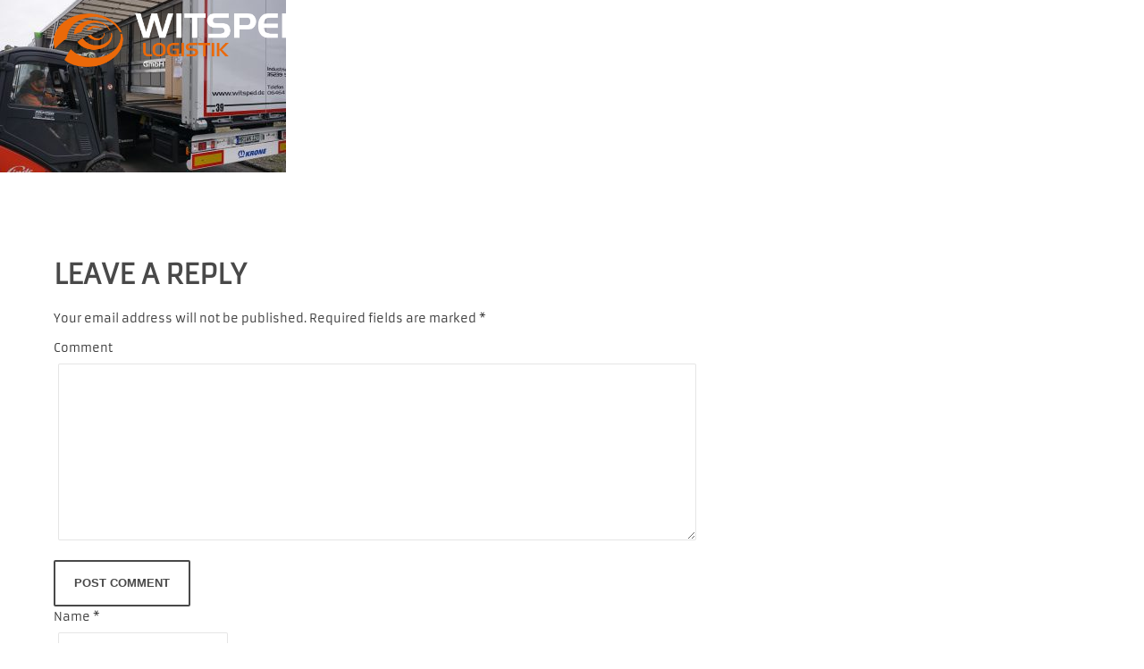

--- FILE ---
content_type: text/html; charset=UTF-8
request_url: https://www.witsped.de/galerie/dsc02229/
body_size: 13678
content:
<!DOCTYPE html>
<html class="no-js" lang="de">
<head>
<script>
var head = document.getElementsByTagName('head')[0];

// Save the original method
var insertBefore = head.insertBefore;

// Replace it!
head.insertBefore = function (newElement, referenceElement) {

    if (newElement.href && newElement.href.indexOf('//fonts.googleapis.com/css?family=Roboto') > -1) {

        console.info('Prevented Roboto from loading!');
        return;
    }

    insertBefore.call(head, newElement, referenceElement);
};


</script>

<script>
var gaProperty = 'UA-58789278-7';
var disableStr = 'ga-disable-' + gaProperty;
if (document.cookie.indexOf(disableStr + '=true') > -1) {
  window[disableStr] = true;
}
function gaOptout() {
  document.cookie = disableStr + '=true; expires=Thu, 31 Dec 2099 23:59:59 UTC; path=/';
  window[disableStr] = true;
}
</script>
<script async src="https://www.googletagmanager.com/gtag/js?id=UA-58789278-7"></script>
<script>
  window.dataLayer = window.dataLayer || [];
  function gtag(){dataLayer.push(arguments);}
  gtag('js', new Date());
  gtag('config', 'UA-58789278-7', { 'anonymize_ip': true,'forceSSL': true,'link_attribution': true });
</script>


	<link rel="shortcut icon" href="https://witsped.de/wp-content/uploads/2020/01/Element-1_Icon-320x246.png" type="image/x-icon"><meta charset="UTF-8">
		<meta name="viewport" content="width=device-width, initial-scale=1, maximum-scale=1, user-scalable=no">
		<meta name="mobile-web-app-capable" content="yes">
		<meta name="apple-mobile-web-app-capable" content="yes"><meta name='robots' content='index, follow, max-image-preview:large, max-snippet:-1, max-video-preview:-1' />
<script type="text/javascript">function rgmkInitGoogleMaps(){window.rgmkGoogleMapsCallback=true;try{jQuery(document).trigger("rgmkGoogleMapsLoad")}catch(err){}}</script>
	<!-- This site is optimized with the Yoast SEO plugin v20.2.1 - https://yoast.com/wordpress/plugins/seo/ -->
	<title>dsc02229 - Witsped</title>
	<link rel="canonical" href="https://www.witsped.de/galerie/dsc02229/" />
	<meta property="og:locale" content="de_DE" />
	<meta property="og:type" content="article" />
	<meta property="og:title" content="dsc02229 - Witsped" />
	<meta property="og:url" content="https://www.witsped.de/galerie/dsc02229/" />
	<meta property="og:site_name" content="Witsped" />
	<meta property="og:image" content="https://www.witsped.de/galerie/dsc02229" />
	<meta property="og:image:width" content="2048" />
	<meta property="og:image:height" content="1365" />
	<meta property="og:image:type" content="image/jpeg" />
	<meta name="twitter:card" content="summary_large_image" />
	<script type="application/ld+json" class="yoast-schema-graph">{"@context":"https://schema.org","@graph":[{"@type":"WebPage","@id":"https://www.witsped.de/galerie/dsc02229/","url":"https://www.witsped.de/galerie/dsc02229/","name":"dsc02229 - Witsped","isPartOf":{"@id":"https://www.witsped.de/#website"},"primaryImageOfPage":{"@id":"https://www.witsped.de/galerie/dsc02229/#primaryimage"},"image":{"@id":"https://www.witsped.de/galerie/dsc02229/#primaryimage"},"thumbnailUrl":"https://www.witsped.de/wp-content/uploads/2016/10/DSC02229.jpg","datePublished":"2016-10-20T11:21:26+00:00","dateModified":"2016-10-20T11:21:26+00:00","breadcrumb":{"@id":"https://www.witsped.de/galerie/dsc02229/#breadcrumb"},"inLanguage":"de","potentialAction":[{"@type":"ReadAction","target":["https://www.witsped.de/galerie/dsc02229/"]}]},{"@type":"ImageObject","inLanguage":"de","@id":"https://www.witsped.de/galerie/dsc02229/#primaryimage","url":"https://www.witsped.de/wp-content/uploads/2016/10/DSC02229.jpg","contentUrl":"https://www.witsped.de/wp-content/uploads/2016/10/DSC02229.jpg","width":2048,"height":1365},{"@type":"BreadcrumbList","@id":"https://www.witsped.de/galerie/dsc02229/#breadcrumb","itemListElement":[{"@type":"ListItem","position":1,"name":"Startseite","item":"https://www.witsped.de/"},{"@type":"ListItem","position":2,"name":"Galerie","item":"https://www.witsped.de/galerie/"},{"@type":"ListItem","position":3,"name":"dsc02229"}]},{"@type":"WebSite","@id":"https://www.witsped.de/#website","url":"https://www.witsped.de/","name":"Witsped","description":"Ihr Lager- und Logistikunternehmen aus Marburg Biedenkopf","potentialAction":[{"@type":"SearchAction","target":{"@type":"EntryPoint","urlTemplate":"https://www.witsped.de/?s={search_term_string}"},"query-input":"required name=search_term_string"}],"inLanguage":"de"}]}</script>
	<!-- / Yoast SEO plugin. -->


<link rel='dns-prefetch' href='//oss.maxcdn.com' />
<link rel="alternate" type="application/rss+xml" title="Witsped &raquo; Feed" href="https://www.witsped.de/feed/" />
<link rel="alternate" type="application/rss+xml" title="Witsped &raquo; Kommentar-Feed" href="https://www.witsped.de/comments/feed/" />
<link rel="alternate" type="application/rss+xml" title="Witsped &raquo; Kommentar-Feed zu dsc02229" href="https://www.witsped.de/galerie/dsc02229/feed/" />
<script type="text/javascript">
window._wpemojiSettings = {"baseUrl":"https:\/\/s.w.org\/images\/core\/emoji\/14.0.0\/72x72\/","ext":".png","svgUrl":"https:\/\/s.w.org\/images\/core\/emoji\/14.0.0\/svg\/","svgExt":".svg","source":{"concatemoji":"https:\/\/www.witsped.de\/wp-includes\/js\/wp-emoji-release.min.js?ver=6.1.9"}};
/*! This file is auto-generated */
!function(e,a,t){var n,r,o,i=a.createElement("canvas"),p=i.getContext&&i.getContext("2d");function s(e,t){var a=String.fromCharCode,e=(p.clearRect(0,0,i.width,i.height),p.fillText(a.apply(this,e),0,0),i.toDataURL());return p.clearRect(0,0,i.width,i.height),p.fillText(a.apply(this,t),0,0),e===i.toDataURL()}function c(e){var t=a.createElement("script");t.src=e,t.defer=t.type="text/javascript",a.getElementsByTagName("head")[0].appendChild(t)}for(o=Array("flag","emoji"),t.supports={everything:!0,everythingExceptFlag:!0},r=0;r<o.length;r++)t.supports[o[r]]=function(e){if(p&&p.fillText)switch(p.textBaseline="top",p.font="600 32px Arial",e){case"flag":return s([127987,65039,8205,9895,65039],[127987,65039,8203,9895,65039])?!1:!s([55356,56826,55356,56819],[55356,56826,8203,55356,56819])&&!s([55356,57332,56128,56423,56128,56418,56128,56421,56128,56430,56128,56423,56128,56447],[55356,57332,8203,56128,56423,8203,56128,56418,8203,56128,56421,8203,56128,56430,8203,56128,56423,8203,56128,56447]);case"emoji":return!s([129777,127995,8205,129778,127999],[129777,127995,8203,129778,127999])}return!1}(o[r]),t.supports.everything=t.supports.everything&&t.supports[o[r]],"flag"!==o[r]&&(t.supports.everythingExceptFlag=t.supports.everythingExceptFlag&&t.supports[o[r]]);t.supports.everythingExceptFlag=t.supports.everythingExceptFlag&&!t.supports.flag,t.DOMReady=!1,t.readyCallback=function(){t.DOMReady=!0},t.supports.everything||(n=function(){t.readyCallback()},a.addEventListener?(a.addEventListener("DOMContentLoaded",n,!1),e.addEventListener("load",n,!1)):(e.attachEvent("onload",n),a.attachEvent("onreadystatechange",function(){"complete"===a.readyState&&t.readyCallback()})),(e=t.source||{}).concatemoji?c(e.concatemoji):e.wpemoji&&e.twemoji&&(c(e.twemoji),c(e.wpemoji)))}(window,document,window._wpemojiSettings);
</script>
<style type="text/css">
img.wp-smiley,
img.emoji {
	display: inline !important;
	border: none !important;
	box-shadow: none !important;
	height: 1em !important;
	width: 1em !important;
	margin: 0 0.07em !important;
	vertical-align: -0.1em !important;
	background: none !important;
	padding: 0 !important;
}
</style>
	<link rel="stylesheet" href="https://www.witsped.de/wp-content/cache/minify/80789.css" media="all" />
<style id='global-styles-inline-css' type='text/css'>
body{--wp--preset--color--black: #000000;--wp--preset--color--cyan-bluish-gray: #abb8c3;--wp--preset--color--white: #ffffff;--wp--preset--color--pale-pink: #f78da7;--wp--preset--color--vivid-red: #cf2e2e;--wp--preset--color--luminous-vivid-orange: #ff6900;--wp--preset--color--luminous-vivid-amber: #fcb900;--wp--preset--color--light-green-cyan: #7bdcb5;--wp--preset--color--vivid-green-cyan: #00d084;--wp--preset--color--pale-cyan-blue: #8ed1fc;--wp--preset--color--vivid-cyan-blue: #0693e3;--wp--preset--color--vivid-purple: #9b51e0;--wp--preset--gradient--vivid-cyan-blue-to-vivid-purple: linear-gradient(135deg,rgba(6,147,227,1) 0%,rgb(155,81,224) 100%);--wp--preset--gradient--light-green-cyan-to-vivid-green-cyan: linear-gradient(135deg,rgb(122,220,180) 0%,rgb(0,208,130) 100%);--wp--preset--gradient--luminous-vivid-amber-to-luminous-vivid-orange: linear-gradient(135deg,rgba(252,185,0,1) 0%,rgba(255,105,0,1) 100%);--wp--preset--gradient--luminous-vivid-orange-to-vivid-red: linear-gradient(135deg,rgba(255,105,0,1) 0%,rgb(207,46,46) 100%);--wp--preset--gradient--very-light-gray-to-cyan-bluish-gray: linear-gradient(135deg,rgb(238,238,238) 0%,rgb(169,184,195) 100%);--wp--preset--gradient--cool-to-warm-spectrum: linear-gradient(135deg,rgb(74,234,220) 0%,rgb(151,120,209) 20%,rgb(207,42,186) 40%,rgb(238,44,130) 60%,rgb(251,105,98) 80%,rgb(254,248,76) 100%);--wp--preset--gradient--blush-light-purple: linear-gradient(135deg,rgb(255,206,236) 0%,rgb(152,150,240) 100%);--wp--preset--gradient--blush-bordeaux: linear-gradient(135deg,rgb(254,205,165) 0%,rgb(254,45,45) 50%,rgb(107,0,62) 100%);--wp--preset--gradient--luminous-dusk: linear-gradient(135deg,rgb(255,203,112) 0%,rgb(199,81,192) 50%,rgb(65,88,208) 100%);--wp--preset--gradient--pale-ocean: linear-gradient(135deg,rgb(255,245,203) 0%,rgb(182,227,212) 50%,rgb(51,167,181) 100%);--wp--preset--gradient--electric-grass: linear-gradient(135deg,rgb(202,248,128) 0%,rgb(113,206,126) 100%);--wp--preset--gradient--midnight: linear-gradient(135deg,rgb(2,3,129) 0%,rgb(40,116,252) 100%);--wp--preset--duotone--dark-grayscale: url('#wp-duotone-dark-grayscale');--wp--preset--duotone--grayscale: url('#wp-duotone-grayscale');--wp--preset--duotone--purple-yellow: url('#wp-duotone-purple-yellow');--wp--preset--duotone--blue-red: url('#wp-duotone-blue-red');--wp--preset--duotone--midnight: url('#wp-duotone-midnight');--wp--preset--duotone--magenta-yellow: url('#wp-duotone-magenta-yellow');--wp--preset--duotone--purple-green: url('#wp-duotone-purple-green');--wp--preset--duotone--blue-orange: url('#wp-duotone-blue-orange');--wp--preset--font-size--small: 13px;--wp--preset--font-size--medium: 20px;--wp--preset--font-size--large: 36px;--wp--preset--font-size--x-large: 42px;}.has-black-color{color: var(--wp--preset--color--black) !important;}.has-cyan-bluish-gray-color{color: var(--wp--preset--color--cyan-bluish-gray) !important;}.has-white-color{color: var(--wp--preset--color--white) !important;}.has-pale-pink-color{color: var(--wp--preset--color--pale-pink) !important;}.has-vivid-red-color{color: var(--wp--preset--color--vivid-red) !important;}.has-luminous-vivid-orange-color{color: var(--wp--preset--color--luminous-vivid-orange) !important;}.has-luminous-vivid-amber-color{color: var(--wp--preset--color--luminous-vivid-amber) !important;}.has-light-green-cyan-color{color: var(--wp--preset--color--light-green-cyan) !important;}.has-vivid-green-cyan-color{color: var(--wp--preset--color--vivid-green-cyan) !important;}.has-pale-cyan-blue-color{color: var(--wp--preset--color--pale-cyan-blue) !important;}.has-vivid-cyan-blue-color{color: var(--wp--preset--color--vivid-cyan-blue) !important;}.has-vivid-purple-color{color: var(--wp--preset--color--vivid-purple) !important;}.has-black-background-color{background-color: var(--wp--preset--color--black) !important;}.has-cyan-bluish-gray-background-color{background-color: var(--wp--preset--color--cyan-bluish-gray) !important;}.has-white-background-color{background-color: var(--wp--preset--color--white) !important;}.has-pale-pink-background-color{background-color: var(--wp--preset--color--pale-pink) !important;}.has-vivid-red-background-color{background-color: var(--wp--preset--color--vivid-red) !important;}.has-luminous-vivid-orange-background-color{background-color: var(--wp--preset--color--luminous-vivid-orange) !important;}.has-luminous-vivid-amber-background-color{background-color: var(--wp--preset--color--luminous-vivid-amber) !important;}.has-light-green-cyan-background-color{background-color: var(--wp--preset--color--light-green-cyan) !important;}.has-vivid-green-cyan-background-color{background-color: var(--wp--preset--color--vivid-green-cyan) !important;}.has-pale-cyan-blue-background-color{background-color: var(--wp--preset--color--pale-cyan-blue) !important;}.has-vivid-cyan-blue-background-color{background-color: var(--wp--preset--color--vivid-cyan-blue) !important;}.has-vivid-purple-background-color{background-color: var(--wp--preset--color--vivid-purple) !important;}.has-black-border-color{border-color: var(--wp--preset--color--black) !important;}.has-cyan-bluish-gray-border-color{border-color: var(--wp--preset--color--cyan-bluish-gray) !important;}.has-white-border-color{border-color: var(--wp--preset--color--white) !important;}.has-pale-pink-border-color{border-color: var(--wp--preset--color--pale-pink) !important;}.has-vivid-red-border-color{border-color: var(--wp--preset--color--vivid-red) !important;}.has-luminous-vivid-orange-border-color{border-color: var(--wp--preset--color--luminous-vivid-orange) !important;}.has-luminous-vivid-amber-border-color{border-color: var(--wp--preset--color--luminous-vivid-amber) !important;}.has-light-green-cyan-border-color{border-color: var(--wp--preset--color--light-green-cyan) !important;}.has-vivid-green-cyan-border-color{border-color: var(--wp--preset--color--vivid-green-cyan) !important;}.has-pale-cyan-blue-border-color{border-color: var(--wp--preset--color--pale-cyan-blue) !important;}.has-vivid-cyan-blue-border-color{border-color: var(--wp--preset--color--vivid-cyan-blue) !important;}.has-vivid-purple-border-color{border-color: var(--wp--preset--color--vivid-purple) !important;}.has-vivid-cyan-blue-to-vivid-purple-gradient-background{background: var(--wp--preset--gradient--vivid-cyan-blue-to-vivid-purple) !important;}.has-light-green-cyan-to-vivid-green-cyan-gradient-background{background: var(--wp--preset--gradient--light-green-cyan-to-vivid-green-cyan) !important;}.has-luminous-vivid-amber-to-luminous-vivid-orange-gradient-background{background: var(--wp--preset--gradient--luminous-vivid-amber-to-luminous-vivid-orange) !important;}.has-luminous-vivid-orange-to-vivid-red-gradient-background{background: var(--wp--preset--gradient--luminous-vivid-orange-to-vivid-red) !important;}.has-very-light-gray-to-cyan-bluish-gray-gradient-background{background: var(--wp--preset--gradient--very-light-gray-to-cyan-bluish-gray) !important;}.has-cool-to-warm-spectrum-gradient-background{background: var(--wp--preset--gradient--cool-to-warm-spectrum) !important;}.has-blush-light-purple-gradient-background{background: var(--wp--preset--gradient--blush-light-purple) !important;}.has-blush-bordeaux-gradient-background{background: var(--wp--preset--gradient--blush-bordeaux) !important;}.has-luminous-dusk-gradient-background{background: var(--wp--preset--gradient--luminous-dusk) !important;}.has-pale-ocean-gradient-background{background: var(--wp--preset--gradient--pale-ocean) !important;}.has-electric-grass-gradient-background{background: var(--wp--preset--gradient--electric-grass) !important;}.has-midnight-gradient-background{background: var(--wp--preset--gradient--midnight) !important;}.has-small-font-size{font-size: var(--wp--preset--font-size--small) !important;}.has-medium-font-size{font-size: var(--wp--preset--font-size--medium) !important;}.has-large-font-size{font-size: var(--wp--preset--font-size--large) !important;}.has-x-large-font-size{font-size: var(--wp--preset--font-size--x-large) !important;}
.wp-block-navigation a:where(:not(.wp-element-button)){color: inherit;}
:where(.wp-block-columns.is-layout-flex){gap: 2em;}
.wp-block-pullquote{font-size: 1.5em;line-height: 1.6;}
</style>
<link rel="stylesheet" href="https://www.witsped.de/wp-content/cache/minify/59da0.css" media="all" />
<style id='bt_style_css-inline-css' type='text/css'>
a:hover{text-decoration:none;color:#ec6608;}select,input{font-family:Raleway,Arial,sans-serif;} body{font-family:Raleway,Arial,sans-serif;font-size:13px;font-weight:500;line-height:1.9;}h1,h2,h3,h4,h5,h6{clear:both;font-family:Lato,Arial,sans-serif;margin:0 0 20px;line-height:1.2;padding:0;font-weight:900;text-transform:uppercase;}.btLightSkin a:hover,.btDarkSkin .btLightSkin a:hover{color:#ec6608;}.btDarkSkin a:hover,.btLightSkin .btDarkSkin a:hover{color:#ec6608;}.btLightSkin select:hover,.btLightSkin textarea:hover,.btLightSkin input:hover,.btDarkSkin .btLightSkin select:hover,.btDarkSkin .btLightSkin textarea:hover,.btDarkSkin .btLightSkin input:hover{border-color:#CCC;-webkit-box-shadow:0 0 0 #ec6608 inset,0 1px 5px rgba(0,0,0,.2);box-shadow:0 0 0 #ec6608 inset,0 1px 5px rgba(0,0,0,.2);}.btLightSkin select:focus,.btLightSkin textarea:focus,.btLightSkin input:focus,.btDarkSkin .btLightSkin select:focus,.btDarkSkin .btLightSkin textarea:focus,.btDarkSkin .btLightSkin input:focus{border-color:#999;-webkit-box-shadow:5px 0 0 #ec6608 inset,0 2px 10px rgba(0,0,0,.2);box-shadow:5px 0 0 #ec6608 inset,0 2px 10px rgba(0,0,0,.2);}.btDarkSkin select:hover,.btDarkSkin textarea:hover,.btDarkSkin input:hover,.btLightSkin .btDarkSkin select:hover,.btLightSkin .btDarkSkin textarea:hover,.btLightSkin .btDarkSkin input:hover{-webkit-box-shadow:0 0 0 #ec6608 inset,0 1px 5px rgba(0,0,0,.2);box-shadow:0 0 0 #ec6608 inset,0 1px 5px rgba(0,0,0,.2);}.btDarkSkin select:focus,.btDarkSkin textarea:focus,.btDarkSkin input:focus,.btLightSkin .btDarkSkin select:focus,.btLightSkin .btDarkSkin textarea:focus,.btLightSkin .btDarkSkin input:focus{-webkit-box-shadow:5px 0 0 #ec6608 inset,0 2px 10px rgba(0,0,0,.2);box-shadow:5px 0 0 #ec6608 inset,0 2px 10px rgba(0,0,0,.2);}.btAccentTitle h1,.btAccentTitle h2,.btAccentTitle h3,.btAccentTitle h4,.btAccentTitle h5,.btAccentTitle h6{color:#ec6608!important;}.btLightAccentTitle h1,.btLightAccentTitle h2,.btLightAccentTitle h3,.btLightAccentTitle h4,.btLightAccentTitle h5,.btLightAccentTitle h6{color:#faa060!important;}.btDarkAccentTitle h1,.btDarkAccentTitle h2,.btDarkAccentTitle h3,.btDarkAccentTitle h4,.btDarkAccentTitle h5,.btDarkAccentTitle h6{color:#c05306!important;}.btAlternateTitle h1,.btAlternateTitle h2,.btAlternateTitle h3,.btAlternateTitle h4,.btAlternateTitle h5,.btAlternateTitle h6{color:#494949!important;}.btLightAlternateTitle h1,.btLightAlternateTitle h2,.btLightAlternateTitle h3,.btLightAlternateTitle h4,.btLightAlternateTitle h5,.btLightAlternateTitle h6{color:#7c7c7c!important;}.btDarkAlternateTitle h1,.btDarkAlternateTitle h2,.btDarkAlternateTitle h3,.btDarkAlternateTitle h4,.btDarkAlternateTitle h5,.btDarkAlternateTitle h6{color:#323232!important;}.btLoader{margin:30px auto 30px auto;font-size:6px;position:relative;text-indent:-9999em;border-top:5px solid #ec6608;border-left:5px solid rgba(128,128,128,.1);border-right:5px solid rgba(128,128,128,.1);border-bottom:5px solid rgba(128,128,128,.1);-webkit-animation:btLoader 1.1s infinite linear;-moz-animation:btLoader 1.1s infinite linear;animation:btLoader 1.1s infinite linear;}.menuPort{font-family:Lato,Arial,sans-serif;text-transform:uppercase;font-size:14px;}.btDarkSkin ul li ul li a:hover,.btLightSkin .btDarkSkin ul li ul li a:hover{-webkit-box-shadow:-5px 0 0 #ec6608 inset;box-shadow:-5px 0 0 #ec6608 inset;-webkit-transition:all 300ms ease;-moz-transition:all 300ms ease;transition:all 300ms ease;padding-right:20px;}.btLightSkin ul li ul li a:hover,.btDarkSkin .btLightSkin ul li ul li a:hover{-webkit-box-shadow:-5px 0 0 #ec6608 inset;box-shadow:-5px 0 0 #ec6608 inset;-webkit-transition:all 300ms ease;-moz-transition:all 300ms ease;transition:all 300ms ease;padding-right:20px;}.btDarkSkin nav ul li.current-menu-ancestor>a:hover,.btDarkSkin nav ul li.current-menu-item>a:hover,.btLightSkin .btDarkSkin nav ul li.current-menu-ancestor>a:hover,.btLightSkin .btDarkSkin nav ul li.current-menu-item>a:hover{color:#494949;-webkit-transition:all 300ms ease;-moz-transition:all 300ms ease;transition:all 300ms ease;}.btLightSkin nav ul li.current-menu-ancestor>a:hover,.btLightSkin nav ul li.current-menu-item>a:hover,.btDarkSkin .btLightSkin nav ul li.current-menu-ancestor>a:hover,.btDarkSkin .btLightSkin nav ul li.current-menu-item>a:hover{color:#494949;-webkit-transition:all 300ms ease;-moz-transition:all 300ms ease;transition:all 300ms ease;}.topBar .btIco .btIcoHolder:before,.menuPort .topBarInMenu .btIco .btIcoHolder:before{color:#c05306;}.topBar .topTools .widget_search .btSearch .btIco.default .btIcoHolder:before,.menuPort .topBarInMenu .widget_search .btSearch .btIco.default .btIcoHolder:before{border:0;color:#ec6608;}.topBar .widget_search h2,.topBarInMenu .widget_search h2{display:none;font-size:inherit;font-family:Raleway,Arial,sans-serif;margin:0;padding:0;clear:none;font-weight:normal;letter-spacing:1px;}.topBar .widget_search button,.topBarInMenu .widget_search button{width:23px;height:23px;background:#ec6608;border:0;float:right;margin:0;cursor:pointer;}.topBar .widget_search button:hover,.topBarInMenu .widget_search button:hover{background:#bb5106;}.btSearchInner.btFromTopBox{position:fixed;top:0;left:0;right:0;width:100%;background:#ec6608;-webkit-transform:translateY(-200%);-moz-transform:translateY(-200%);-ms-transform:translateY(-200%);transform:translateY(-200%);-webkit-transition:all 300ms ease;-moz-transition:all 300ms ease;transition:all 300ms ease;z-index:99999;}.btSearchInner.btFromTopBox input[type="text"]{border-radius:3px;border:1px solid #c05306;background:#FFF;padding:7px 50px 7px 20px;text-align:center;font-size:22px;font-weight:300;color:#313131;-webkit-box-shadow:none;box-shadow:none;}.btSearchInner.btFromTopBox button:before{font:35px/30px Icon7Stroke;display:block;content:"\e618";color:#494949;font-weight:900;-webkit-transition:color 300ms ease;-moz-transition:color 300ms ease;transition:color 300ms ease;}.btSearchInner.btFromTopBox button:hover:before{color:#ec6608;-webkit-transition:color 300ms ease;-moz-transition:color 300ms ease;transition:color 300ms ease;}.btLightSkin.btMenuLeft ul li ul li a:hover,.btDarkSkin .btLightSkin.btMenuLeft ul li ul li a:hover{-webkit-box-shadow:5px 0 0 #ec6608 inset!important;box-shadow:5px 0 0 #ec6608 inset!important;-webkit-transition:all 300ms ease;-moz-transition:all 300ms ease;transition:all 300ms ease;padding-left:15px;}.btDarkSkin.btMenuLeft ul li ul li a:hover,.btLightSkin .btDarkSkin.btMenuLeft ul li ul li a:hover{-webkit-box-shadow:5px 0 0 #ec6608 inset!important;box-shadow:5px 0 0 #ec6608 inset!important;-webkit-transition:all 300ms ease;-moz-transition:all 300ms ease;transition:all 300ms ease;padding-left:15px;}.btLightSkin.btMenuCenter .menuPort .leftNav ul li ul li a:hover,.btDarkSkin .btLightSkin.btMenuCenter .menuPort .leftNav ul li ul li a:hover{-webkit-box-shadow:5px 0 0 #ec6608 inset!important;box-shadow:5px 0 0 #ec6608 inset!important;-webkit-transition:all 300ms ease;-moz-transition:all 300ms ease;transition:all 300ms ease;padding-left:15px;}.btDarkSkin.btMenuCenter .menuPort .leftNav ul li ul li a:hover,.btLightSkin .btDarkSkin.btMenuCenter .menuPort .leftNav ul li ul li a:hover{-webkit-box-shadow:5px 0 0 #ec6608 inset!important;box-shadow:5px 0 0 #ec6608 inset!important;-webkit-transition:all 300ms ease;-moz-transition:all 300ms ease;transition:all 300ms ease;padding-left:15px;}.btMenuVerticalLeft .menuPort ul a:hover,.btMenuVerticalRight .menuPort ul a:hover{color:#494949;-webkit-transition:all 300ms ease;-moz-transition:all 300ms ease;transition:all 300ms ease;}.btMenuVerticalLeft .menuPort ul li .subToggler .btIcoHolder:before,.btMenuVerticalRight .menuPort ul li .subToggler .btIcoHolder:before{color:#494949;line-height:44px;height:44px;-webkit-transform:rotate(0);-moz-transform:rotate(0);-ms-transform:rotate(0);transform:rotate(0);}.btSiteFooter .menu li a{color:#fbbd92;-webkit-transition:color 300ms ease;-moz-transition:color 300ms ease;transition:color 300ms ease;}.btSiteFooter .menu li a:hover{color:#ec6608;-webkit-transition:color 300ms ease;-moz-transition:color 300ms ease;transition:color 300ms ease;}.btSiteFooterWidgets .btBox h4{color:#faa060;font-weight:900;text-transform:uppercase;font-size:18px;}.btSiteFooterWidgets .btBox a:hover{color:#fbbd92;-webkit-transition:color 300ms ease;-moz-transition:color 300ms ease;transition:color 300ms ease;}.btSiteFooterWidgets .recentTweets small:before{color:#faa060;}.btSiteFooterCurve .btSiteFooterCurveSleeve{background:#b64f06;height:14px;width:100%;}.btSiteFooterCurve .btCurveLeft,.btSiteFooterCurve .btCurveRight{fill:#b64f06;}.btLightSkin .btSiteFooterWidgets,.btDarkSkin .btLightSkin .btSiteFooterWidgets{background:#b64f06;color:#fff;}.btLightSkin .btSiteFooter,.btDarkSkin .btLightSkin .btSiteFooter{border-top:1px solid rgba(128,128,128,.1);background:#b64f06;color:#fff;}.btDarkSkin .btSiteFooterWidgets,.btLightSkin .btDarkSkin .btSiteFooterWidgets{background:#b64f06;color:#fff;}.btDarkSkin .btSiteFooter,.btLightSkin .btDarkSkin .btSiteFooter{border-top:1px solid rgba(128,128,128,.1);background:#b64f06;color:#fff;} .sticky .btSubTitle:after{background:#494949;font-family:FontAwesome;content:"\f08d";color:#fff;display:inline-block;width:25px;height:25px;border-radius:50%;line-height:25px;text-align:center;-webkit-box-shadow:0 0 0 0 transparent;box-shadow:0 0 0 0 transparent;-webkit-transition:all 300ms ease;-moz-transition:all 300ms ease;transition:all 300ms ease;float:left;margin:6px 8px 0 0;}.commentsBox h4,h3.comment-reply-title{position:relative;color:#494949;}.btBox h4{margin:0 0 10px;padding:0 0 5px;text-transform:uppercase;color:#ec6608;font-weight:700;font-size:18px;}.btBox h5{font-size:14px;margin-bottom:5px;letter-spacing:0;color:#494949;font-weight:700;text-transform:none;}.btLightSkin .btSidebar .btBox a:hover,.btDarkSkin .btLightSkin .btSidebar .btBox a:hover{color:#ec6608;}.btDarkSkin .btSidebar .btBox a:hover,.btLightSkin .btDarkSkin .btSidebar .btBox a:hover{color:#494949;}.btBox.widget_calendar table caption{background:#ec6608;color:#FFF;font-family:Lato,Arial,sans-serif;font-weight:700;padding:5px;}.btBox.widget_archive ul li a,.btBox.widget_categories ul li a{display:block;padding:10px 50px 10px 10px;font-family:Lato,Arial,sans-serif;-webkit-transition:all 300ms ease;-moz-transition:all 300ms ease;transition:all 300ms ease;}.btLightSkin .btBox.widget_archive ul li a:hover,.btLightSkin .btBox.widget_categories ul li a:hover,.btDarkSkin .btLightSkin .btBox.widget_archive ul li a:hover,.btDarkSkin .btLightSkin .btBox.widget_categories ul li a:hover{color:#fff;background:#ec6608;}.btDarkSkin .btBox.widget_archive ul li a:hover,.btDarkSkin .btBox.widget_categories ul li a:hover,.btLightSkin .btDarkSkin .btBox.widget_archive ul li a:hover,.btLightSkin .btDarkSkin .btBox.widget_categories ul li a:hover{color:#fff;background:#ec6608;}.btBox.widget_recent_comments .comment-author-link a{color:#ec6608;}.btBox.widget_recent_comments .comment-author-link a:hover{color:#494949;}.btBox.widget_rss li a.rsswidget{font-family:Lato,Arial,sans-serif;font-weight:700;}.btBox.widget_rss li cite:before{font-family:FontAwesome;content:"\f040";display:inline-block;color:#ec6608;margin:0 5px 0 0;}.btBox .btSearch button{width:38px;height:38px;background:#494949;color:#fff;border:1px solid #323232;-webkit-box-shadow:0 0 0 2px transparent inset,0 1px 0 #323232 inset;box-shadow:0 0 0 2px transparent inset,0 1px 0 #323232 inset;border:0;float:right;margin:-38px -48px 0 0;cursor:pointer;border-radius:2px;-webkit-transition:all 300ms ease;-moz-transition:all 300ms ease;transition:all 300ms ease;}.btBox .btSearch button:hover{background-color:transparent;border:1px solid #494949;-webkit-box-shadow:0 0 0 2px #494949 inset,0 1px 0 transparent inset;box-shadow:0 0 0 2px #494949 inset,0 1px 0 transparent inset;color:#494949;-webkit-transition:all 300ms ease;-moz-transition:all 300ms ease;transition:all 300ms ease;}.btBox.widget_tag_cloud .tagcloud a{display:inline-block;text-transform:uppercase;padding:8px 10px;margin:0 1px 4px 0;font-size:.875em!important;background:#ec6608;color:#fff;-webkit-transition:all 300ms ease;-moz-transition:all 300ms ease;transition:all 300ms ease;border-radius:2px;}.btBox.widget_tag_cloud .tagcloud a:hover{background:#494949;-webkit-transition:all 300ms ease;-moz-transition:all 300ms ease;transition:all 300ms ease;}.btTags ul li a{display:block;text-transform:uppercase;padding:10px 10px;font-size:.875em!important;background:#ec6608;color:#FFF;border-radius:2px;color:#fff;-webkit-transition:all 300ms ease;-moz-transition:all 300ms ease;transition:all 300ms ease;}.btTags ul li a:hover{background:#494949;color:#fff;-webkit-transition:all 300ms ease;-moz-transition:all 300ms ease;transition:all 300ms ease;}.btHasGhost .fullScreenHeight.btGhost .btArticleComments:hover:before{color:#ec6608!important;}.btArticleComments:hover,.btArticleComments:hover:before{-webkit-transition:all 300ms ease;-moz-transition:all 300ms ease;transition:all 300ms ease;color:#ec6608!important;}.btArticleCategories a:hover{color:#ec6608!important;}.btContent table tr th,.btContent table thead tr th{background:#ec6608;color:#FFF;}.btContent table tbody tr:nth-child(even) th{background:#c05306;}.btContent table tbody tr:nth-child(odd) th{background:#ec6608;}.post-password-form input[type="submit"]{display:block;margin:0 auto;color:#FFF;width:auto;height:38px;background:#ec6608;border:0;cursor:pointer;padding:0 10px;font-family:Lato,Arial,sans-serif;text-transform:uppercase;}.btPagination .paging a{display:block;line-height:100px;font-size:14px;text-transform:uppercase;font-weight:900;color:#494949;}.btPagination .paging a:after{width:100px;height:100px;display:block;text-align:center;font:100 56px/56px Cargo;border-radius:50%;padding:22px 0;-webkit-box-shadow:0 0 0 0 #ec6608 inset;box-shadow:0 0 0 0 #ec6608 inset;-webkit-transform-style:preserve-3d;-moz-transform-style:preserve-3d;-ms-transform-style:preserve-3d;transform-style:preserve-3d;-webkit-transition:all 200ms ease;-moz-transition:all 200ms ease;transition:all 200ms ease;}.btPagination .paging a:hover:after{background:#ec6608;color:#FFF;-webkit-transform-style:preserve-3d;-moz-transform-style:preserve-3d;-ms-transform-style:preserve-3d;transform-style:preserve-3d;-webkit-transition:all 200ms ease;-moz-transition:all 200ms ease;transition:all 200ms ease;-webkit-box-shadow:0 0 0 50px #ec6608 inset;box-shadow:0 0 0 50px #ec6608 inset;}.btLinkPages a:hover{background:#ec6608;color:#fff;-webkit-transition:all 300ms ease;-moz-transition:all 300ms ease;transition:all 300ms ease;}.articleSideGutter{z-index:3;position:absolute;top:0;left:-5px;background:#494949;color:#fff;padding:5px 10px;font-size:12px;line-height:16px;line-height:30px;display:table;border-radius:2px;border-bottom-left-radius:0;}.articleSideGutter .asgItem.avatar a:hover:before{-webkit-box-shadow:0 0 0 3px #ec6608 inset;box-shadow:0 0 0 3px #ec6608 inset;-webkit-transition:all 300ms ease;-moz-transition:all 300ms ease;transition:all 300ms ease;}.btLightSkin .articleSideGutter:before,.btDarkSkin .btLightSkin .articleSideGutter:before{border-right-color:#7c7c7c;}.btDarkSkin .articleSideGutter:before,.btLightSkin .btDarkSkin .articleSideGutter:before{border-right-color:#323232;}.comment-respond .btnOutline.btnNormalColor{background:#494949;}.comment-respond .btnOutline.btnNormalColor button[type="submit"]{font-family:Lato,Arial,sans-serif;padding:12px 21px;background:transparent;color:#494949!important;border:0;cursor:pointer;font-weight:700;text-transform:uppercase;}.comment-respond .btnOutline.btnNormalColor:hover{background:transparent;-webkit-box-shadow:0 0 0 2px #494949 inset,0 1px 0 transparent inset;box-shadow:0 0 0 2px #494949 inset,0 1px 0 transparent inset;}.gridItem .boldPhotoSlide .slick-arrow:hover{-webkit-box-shadow:0 0 0 25px #ec6608 inset;box-shadow:0 0 0 25px #ec6608 inset;-webkit-transition:all 200ms ease;-moz-transition:all 200ms ease;transition:all 200ms ease;cursor:pointer;}.btSingleLatestPost .btLatestPostsDate{background:#ec6608;left:20px;top:-5px;width:50px;position:absolute;z-index:2;padding:5px 10px;-webkit-box-sizing:border-box;-moz-box-sizing:border-box;box-sizing:border-box;color:#fff;text-align:center;border-radius:2px;border-top-right-radius:0;}.btSingleLatestPost .btLatestPostsDate:before{width:0;height:0;border-style:solid;border-width:5px 0 0 5px;border-color:transparent transparent transparent #7c7c7c;content:"";display:block;position:absolute;right:-5px;top:0;}.btLightSkin .btLatestPostsDate:before,.btDarkSkin .btLightSkin .btLatestPostsDate:before{border-left-color:#7c7c7c;}.btDarkSkin .btLatestPostsDate:before,.btLightSkin .btDarkSkin .btLatestPostsDate:before{border-left-color:#323232;}.fancy-select .trigger.open{color:#fff;background:#ec6608;border-bottom-right-radius:0;border-bottom-left-radius:0;-webkit-transition:all 300ms ease;-moz-transition:all 300ms ease;transition:all 300ms ease;}.fancy-select .options li.selected{background:#494949;color:#fff;}.fancy-select .options li:hover,.fancy-select .options li.selected:hover{background-color:#494949!important;color:#fff;-webkit-transition:all 200ms ease;-moz-transition:all 200ms ease;transition:all 200ms ease;}.btLightSkin .fancy-select .options li.selected,.btDarkSkin .btLightSkin .fancy-select .options li.selected{background:#494949;color:#fff;}.btLightSkin .fancy-select .options li:hover,.btDarkSkin .btLightSkin .fancy-select .options li:hover,.btLightSkin .fancy-select .options li.selected:hover,.btDarkSkin .btLightSkin .fancy-select .options li.selected:hover{background-color:#494949!important;color:#fff;}.btDarkSkin .fancy-select .options li.selected,.btLightSkin .btDarkSkin .fancy-select .options li.selected{background:#494949;color:#fff;}.btDarkSkin .fancy-select .options li:hover,.btLightSkin .btDarkSkin .fancy-select .options li:hover,.btDarkSkin .fancy-select .options li.selected:hover,.btLightSkin .btDarkSkin .fancy-select .options li.selected:hover{background-color:#494949!important;color:#fff;}.btDropdown .fancy-select .trigger.open{border-color:#ec6608;}.recentTweets small:before{content:'\f099';font:19px/1 FontAwesome;position:relative;top:3px;margin-right:3px;color:#ec6608;}.btIco .btIcoHolder:before{color:#ec6608;border:1px solid #ec6608;border-radius:50%;display:inline-block;text-align:center;float:left;-webkit-transform:scale(1);-moz-transform:scale(1);-ms-transform:scale(1);transform:scale(1);-webkit-transition:all .3s cubic-bezier(.250,.460,.450,.940);-moz-transition:all .3s cubic-bezier(.250,.460,.450,.940);transition:all .3s cubic-bezier(.250,.460,.450,.940);}.btIco.white .btIcoHolder:before{background-color:#fff;color:#ec6608;}.btIco.accent .btIcoHolder:before{background-color:#ec6608;color:#fff;}.btReadMore .btIco.default .btIcoHolder:before{background:#494949;border-color:#494949;color:#fff;}.btReadMore .btIco.default:hover .btIcoHolder:before{background:#ec6608;border-color:#c05306;color:#fff;}.btCounterHolder{font-family:Lato,Arial,sans-serif;font-weight:500;font-size:60px;line-height:60px;}.btLightSkin .btCounterHolder,.btDarkSkin .btLightSkin .btCounterHolder{color:#ec6608;}.btLightSkin .btProgressContent .btProgressAnim,.btDarkSkin .btLightSkin .btProgressContent .btProgressAnim{background-color:#ec6608;color:#fff;}.btDarkSkin .btProgressContent .btProgressAnim,.btLightSkin .btDarkSkin .btProgressContent .btProgressAnim{background-color:#ec6608;color:#fff;}.btPriceTable .btPriceTableHeader{background:#ec6608;padding:10px;}.btPriceTable .btPriceTableSticker{padding:10px;position:absolute;top:-30px;left:15px;right:0;background:#494949;-webkit-box-shadow:0 0 0 3px rgba(0,0,0,.25) inset;box-shadow:0 0 0 3px rgba(0,0,0,.25) inset;color:#fff;width:60px;height:60px;border-radius:30px;font-weight:800;font-size:14px;}.header .btSuperTitle{font-family:Raleway,Arial,sans-serif;clear:both;}.header .btSubTitle{font-family:Raleway,Arial,sans-serif;clear:both;}.btDash.bottomDash .dash:after,.btDash.topDash .dash:before{content:'';clear:both;width:50px;display:block;border-bottom:3px solid #ec6608;}.header.large .dash:after,.header.large .dash:before{border-color:#ec6608;width:65px;margin-top:9px;margin-bottom:9px;}.header.extralarge .dash:after,.header.extralarge .dash:before{border-color:#ec6608;width:85px;margin-top:10px;margin-bottom:10px;}.header.huge .dash:after,.header.huge .dash:before{border-color:#ec6608;border-width:4px;width:85px;margin-top:10px;margin-bottom:10px;}.header.small.btDarkAccentDash .dash:after,.header.medium.btDarkAccentDash .dash:after,.header.large.btDarkAccentDash .dash:after,.header.extralarge.btDarkAccentDash .dash:after,.header.huge.btDarkAccentDash .dash:after,.header.small.btDarkAccentDash .dash:before,.header.medium.btDarkAccentDash .dash:before,.header.large.btDarkAccentDash .dash:before,.header.extralarge.btDarkAccentDash .dash:before,.header.huge.btDarkAccentDash .dash:before{border-color:#c05306;}.header.small.btLightAccentDash .dash:after,.header.medium.btLightAccentDash .dash:after,.header.large.btLightAccentDash .dash:after,.header.extralarge.btLightAccentDash .dash:after,.header.huge.btLightAccentDash .dash:after,.header.small.btLightAccentDash .dash:before,.header.medium.btLightAccentDash .dash:before,.header.large.btLightAccentDash .dash:before,.header.extralarge.btLightAccentDash .dash:before,.header.huge.btLightAccentDash .dash:before{border-color:#faa060;}.header.small.btAlternateDash .dash:after,.header.medium.btAlternateDash .dash:after,.header.large.btAlternateDash .dash:after,.header.extralarge.btAlternateDash .dash:after,.header.huge.btAlternateDash .dash:after,.header.small.btAlternateDash .dash:before,.header.medium.btAlternateDash .dash:before,.header.large.btAlternateDash .dash:before,.header.extralarge.btAlternateDash .dash:before,.header.huge.btAlternateDash .dash:before{border-color:#494949;}.header.small.btDarkAlternateDash .dash:after,.header.medium.btDarkAlternateDash .dash:after,.header.large.btDarkAlternateDash .dash:after,.header.extralarge.btDarkAlternateDash .dash:after,.header.huge.btDarkAlternateDash .dash:after,.header.small.btDarkAlternateDash .dash:before,.header.medium.btDarkAlternateDash .dash:before,.header.large.btDarkAlternateDash .dash:before,.header.extralarge.btDarkAlternateDash .dash:before,.header.huge.btDarkAlternateDash .dash:before{border-color:#323232;}.header.small.btLightAlternateDash .dash:after,.header.medium.btLightAlternateDash .dash:after,.header.large.btLightAlternateDash .dash:after,.header.extralarge.btLightAlternateDash .dash:after,.header.huge.btLightAlternateDash .dash:after,.header.small.btLightAlternateDash .dash:before,.header.medium.btLightAlternateDash .dash:before,.header.large.btLightAlternateDash .dash:before,.header.extralarge.btLightAlternateDash .dash:before,.header.huge.btLightAlternateDash .dash:before{border-color:#7c7c7c;}.btBtn{border-radius:2px;font-family:Raleway,Arial,sans-serif;font-weight:600;font-size:13px;-webkit-transition:all 500ms ease;-moz-transition:all 500ms ease;transition:all 500ms ease;text-transform:uppercase;}.btBtn.btnBorderless.btBtnAccentLight a,.btBtn.btnBorderless.btBtnAccentLight a:before{color:#faa060!important;}.btLightSkin .btBtn.btnBorderless.btBtnAccentLight a:hover,.btLightSkin .btBtn.btnBorderless.btBtnAccentLight a:before,.btLightSkin .btBtn.btnBorderless.btBtnAccentLight a:hover:before,.btDarkSkin .btLightSkin .btBtn.btnBorderless.btBtnAccentLight a:hover,.btDarkSkin .btLightSkin .btBtn.btnBorderless.btBtnAccentLight a:before,.btDarkSkin .btLightSkin .btBtn.btnBorderless.btBtnAccentLight a:hover:before{color:#ec6608!important;}.btLightSkin .btBtn.btnBorderless.btnAccentColor a:hover,.btLightSkin .btBtn.btnBorderless.btnAccentColor a:before,.btLightSkin .btBtn.btnBorderless.btnAccentColor a:hover:before,.btDarkSkin .btLightSkin .btBtn.btnBorderless.btnAccentColor a:hover,.btDarkSkin .btLightSkin .btBtn.btnBorderless.btnAccentColor a:before,.btDarkSkin .btLightSkin .btBtn.btnBorderless.btnAccentColor a:hover:before{color:#c05306!important;}.btLightSkin .btBtn.btnBorderless.btnNormalColor a:hover,.btLightSkin .btBtn.btnBorderless.btnNormalColor a:before,.btLightSkin .btBtn.btnBorderless.btnNormalColor a:hover:before,.btDarkSkin .btLightSkin .btBtn.btnBorderless.btnNormalColor a:hover,.btDarkSkin .btLightSkin .btBtn.btnBorderless.btnNormalColor a:before,.btDarkSkin .btLightSkin .btBtn.btnBorderless.btnNormalColor a:hover:before{color:#323232!important;}.btLightSkin .btnFilled.btnAccentColor,.btLightSkin .btnOutline.btnAccentColor:hover,.btDarkSkin .btLightSkin .btnFilled.btnAccentColor,.btDarkSkin .btLightSkin .btnOutline.btnAccentColor:hover,.btDarkSkin .btnFilled.btnAccentColor,.btDarkSkin .btnOutline.btnAccentColor:hover,.btLightSkin .btDarkSkin .btnFilled.btnAccentColor,.btLightSkin .btDarkSkin .btnOutline.btnAccentColor:hover{background:#ec6608;color:#fff;}.btLightSkin .btnOutline.btnAccentColor,.btDarkSkin .btLightSkin .btnOutline.btnAccentColor,.btDarkSkin .btnOutline.btnAccentColor,.btLightSkin .btDarkSkin .btnOutline.btnAccentColor{background-color:transparent;border:2px solid #ec6608;color:#ec6608;}.btLightSkin .btnOutline.btnAccentColor a,.btDarkSkin .btLightSkin .btnOutline.btnAccentColor a,.btDarkSkin .btnOutline.btnAccentColor a,.btLightSkin .btDarkSkin .btnOutline.btnAccentColor a,.btLightSkin .btnOutline.btnAccentColor a:before,.btDarkSkin .btLightSkin .btnOutline.btnAccentColor a:before,.btDarkSkin .btnOutline.btnAccentColor a:before,.btLightSkin .btDarkSkin .btnOutline.btnAccentColor a:before,.btLightSkin .btnOutline.btnAccentColor button,.btDarkSkin .btLightSkin .btnOutline.btnAccentColor button,.btDarkSkin .btnOutline.btnAccentColor button,.btLightSkin .btDarkSkin .btnOutline.btnAccentColor button{color:#ec6608;}.btLightSkin .btnFilled.btnAccentColor:hover,.btDarkSkin .btLightSkin .btnFilled.btnAccentColor:hover,.btDarkSkin .btnFilled.btnAccentColor:hover,.btLightSkin .btDarkSkin .btnFilled.btnAccentColor:hover{background:#c05306;color:#fff;}.btLightSkin .btnFilled.btnNormalColor,.btLightSkin .btnOutline.btnNormalColor:hover,.btDarkSkin .btLightSkin .btnFilled.btnNormalColor,.btDarkSkin .btLightSkin .btnOutline.btnNormalColor:hover,.btDarkSkin .btnFilled.btnNormalColor,.btDarkSkin .btnOutline.btnNormalColor:hover,.btLightSkin .btDarkSkin .btnFilled.btnNormalColor,.btLightSkin .btDarkSkin .btnOutline.btnNormalColor:hover{background:#494949;color:#fff;}.btLightSkin .btnOutline.btnNormalColor,.btDarkSkin .btLightSkin .btnOutline.btnNormalColor,.btDarkSkin .btnOutline.btnNormalColor,.btLightSkin .btDarkSkin .btnOutline.btnNormalColor{background-color:transparent;border:2px solid #494949;color:#494949;}.btLightSkin .btnOutline.btnNormalColor a,.btDarkSkin .btLightSkin .btnOutline.btnNormalColor a,.btDarkSkin .btnOutline.btnNormalColor a,.btLightSkin .btDarkSkin .btnOutline.btnNormalColor a,.btLightSkin .btnOutline.btnNormalColor a:before,.btDarkSkin .btLightSkin .btnOutline.btnNormalColor a:before,.btDarkSkin .btnOutline.btnNormalColor a:before,.btLightSkin .btDarkSkin .btnOutline.btnNormalColor a:before,.btLightSkin .btnOutline.btnNormalColor button,.btDarkSkin .btLightSkin .btnOutline.btnNormalColor button,.btDarkSkin .btnOutline.btnNormalColor button,.btLightSkin .btDarkSkin .btnOutline.btnNormalColor button{color:#494949;}.btLightSkin .btnFilled.btnNormalColor:hover,.btDarkSkin .btLightSkin .btnFilled.btnNormalColor:hover,.btDarkSkin .btnFilled.btnNormalColor:hover,.btLightSkin .btDarkSkin .btnFilled.btnNormalColor:hover{background:#323232;color:#fff;}.btLightSkin .gridItem .btGridContent .btSuperTitle a:hover,.btDarkSkin .btLightSkin .gridItem .btGridContent .btSuperTitle a:hover{color:#494949;}.btDarkSkin .gridItem .btGridContent .btSuperTitle a:hover,.btLightSkin .btDarkSkin .gridItem .btGridContent .btSuperTitle a:hover{color:#494949;}.btCatFilter .btCatFilterItem{margin:0 5px;padding:0 5px;cursor:pointer;display:inline-block;font-weight:700;color:#ec6608;-webkit-transition:all 300ms ease;-moz-transition:all 300ms ease;transition:all 300ms ease;position:relative;}.btCatFilter .btCatFilterItem:hover{color:#494949;border-bottom-color:#494949;-webkit-transition:all 300ms ease;-moz-transition:all 300ms ease;transition:all 300ms ease;}.btCatFilter .btCatFilterItem:hover:after{background:#494949;-webkit-transition:all 300ms ease;-moz-transition:all 300ms ease;transition:all 300ms ease;opacity:1;bottom:0;}.btMediaBox blockquote{text-align:center;position:relative;display:block;padding:20px;margin:0;background-color:#ec6608;font-weight:300;}.btMediaBox.btLink{padding:20px 20px 40px 20px;background-color:#ec6608;text-align:center;display:block;-webkit-transition:all 300ms ease;-moz-transition:all 300ms ease;transition:all 300ms ease;}.btMediaBox blockquote{background-color:#ec6608;}.nbsImgHolder{display:block;width:100px;height:100px;background-color:#ccc;background-size:cover;background-position:center center;border-radius:50%;border:3px solid #ec6608;}span.nbsDir{display:block;text-transform:uppercase;font-size:14px;color:#494949;}.btLightSkin span.nbsTitle,.btDarkSkin .btLightSkin span.nbsTitle{color:#ec6608;}.slided .slick-dots li button:hover,.slided .slick-dots li.slick-active button:hover{border-color:#494949;border-width:3px;-webkit-transition:all 150ms ease;-moz-transition:all 150ms ease;transition:all 150ms ease;}.slided .slick-dots li.slick-active button{border-color:#ec6608;border-width:3px;}.btLightSkin .btTestimonialsSlider .slidedItem .btSliderPort .btSliderCell .header .btSubTitle,.btDarkSkin .btLightSkin .btTestimonialsSlider .slidedItem .btSliderPort .btSliderCell .header .btSubTitle{color:#494949;}.btLightSkin .btTestimonialsSlider .slidedItem .btSliderPort .btSliderCell .btCircleImage,.btDarkSkin .btLightSkin .btTestimonialsSlider .slidedItem .btSliderPort .btSliderCell .btCircleImage{border-color:#494949;}.btLightSkin .btTestimonialsSlider .slidedItem .btSliderPort .btSliderCell .btSliderPort .btCircleImage .btImage,.btDarkSkin .btLightSkin .btTestimonialsSlider .slidedItem .btSliderPort .btSliderCell .btSliderPort .btCircleImage .btImage{border-color:#494949;}.btInfoBarMeta p strong{color:#ec6608;padding-right:4px;font-weight:900;}.tabsHeader li.on{background-color:transparent;color:#ec6608;-webkit-transition:all 300ms ease;-moz-transition:all 300ms ease;transition:all 300ms ease;}.btLightSkin .tabsHeader li.on,.btDarkSkin .btLightSkin .tabsHeader li.on{color:#ec6608;}.btDarkSkin .tabsHeader li.on,.btLightSkin .btDarkSkin .tabsHeader li.on{color:#ec6608;}.btLightSkin .tabsHeader li:not(on):hover,.btDarkSkin .btLightSkin .tabsHeader li:not(on):hover{color:#ec6608;border-bottom-color:#ec6608;-webkit-transition:all 300ms ease;-moz-transition:all 300ms ease;transition:all 300ms ease;}.btDarkSkin .tabsHeader li:not(on):hover,.btLightSkin .btDarkSkin .tabsHeader li:not(on):hover{color:#ec6608;border-bottom-color:#ec6608;-webkit-transition:all 300ms ease;-moz-transition:all 300ms ease;transition:all 300ms ease;}.tabsVertical .tabAccordionTitle:hover{color:#ec6608;-webkit-transition:all 300ms ease;-moz-transition:all 300ms ease;transition:all 300ms ease;}.btLightSkin .tabAccordionTitle.on,.btDarkSkin .btLightSkin .tabAccordionTitle.on{border-bottom-color:rgba(0,0,0,.1);color:#ec6608;}.btDarkSkin .tabAccordionTitle.on,.btLightSkin .btDarkSkin .tabAccordionTitle.on{border-bottom-color:rgba(255,255,255,.1);color:#ec6608;}.btLightSkin .btLatestPostsContainer .btSingleLatestPostContent .header.small h4 a:hover,.btDarkSkin .btLightSkin .btLatestPostsContainer .btSingleLatestPostContent .header.small h4 a:hover{color:#ec6608;}.btDarkSkin .btLatestPostsContainer .btSingleLatestPostContent .header.small h4 a:hover,.btLightSkin .btDarkSkin .btLatestPostsContainer .btSingleLatestPostContent .header.small h4 a:hover{color:#ec6608;}.btCustomMenu{margin-bottom:20px;margin-right:20px;font-family:Lato,Arial,sans-serif;}.btCustomMenu ul li a{display:block;border-bottom:1px solid rgba(0,0,0,.1);padding:8px 0;-webkit-transition:all 200ms;-moz-transition:all 200ms;transition:all 200ms;font-weight:700;-webkit-box-shadow:0 0 0 #ec6608 inset;box-shadow:0 0 0 #ec6608 inset;}.btCustomMenu ul li a:hover{-webkit-transition:all 300ms ease!important;-moz-transition:all 300ms ease!important;transition:all 300ms ease!important;-webkit-box-shadow:-5px 0 0 #ec6608 inset;box-shadow:-5px 0 0 #ec6608 inset;}.btCustomMenu ul li .customSubToggler a.btIcoHolder:before{font-size:20px;-webkit-transform:none;-moz-transform:none;-ms-transform:none;transform:none;line-height:28px;color:#494949;}.btCustomMenu ul li.current-menu-item>a{color:#ec6608;}.btLightSkin .wpcf7-submit,.btDarkSkin .btLightSkin .wpcf7-submit,.btDarkSkin .wpcf7-submit,.btLightSkin .btDarkSkin .wpcf7-submit{background:#ec6608;color:#fff;line-height:40px;display:inline-block;padding:3px 20px;width:auto;text-transform:uppercase;font-weight:700;cursor:pointer;}.btLightSkin .wpcf7-submit:hover,.btDarkSkin .btLightSkin .wpcf7-submit:hover,.btDarkSkin .wpcf7-submit:hover,.btLightSkin .btDarkSkin .wpcf7-submit:hover{background-color:transparent;color:#ec6608;}.btQuoteBooking .btQuoteSwitch.on .btQuoteSwitchInner,.btQuoteBooking .ui-slider .ui-slider-handle,.btQuoteBooking .btQuoteBookingForm .btQuoteTotal,.btDatePicker .ui-datepicker-header,.btQuoteBooking .btContactSubmit{background:#ec6608;}.btQuoteBooking .btContactNext,.btQuoteBooking .btSubmitMessage{color:#ec6608;}.btQuoteBooking .btContactNext{border-color:#ec6608;}.btQuoteBooking .btQuoteSwitch:hover{-webkit-box-shadow:0 0 0 #ec6608 inset,0 1px 5px rgba(0,0,0,.2);box-shadow:0 0 0 #ec6608 inset,0 1px 5px rgba(0,0,0,.2);}.btQuoteBooking input[type="text"]:hover,.btQuoteBooking input[type="email"]:hover,.btQuoteBooking input[type="password"]:hover,.btQuoteBooking textarea:hover,.btQuoteBooking .fancy-select .trigger:hover{-webkit-box-shadow:0 0 0 #ec6608 inset,0 1px 5px rgba(0,0,0,.2);box-shadow:0 0 0 #ec6608 inset,0 1px 5px rgba(0,0,0,.2);}.btQuoteBooking .dd.ddcommon.borderRadius:hover .ddTitleText{-webkit-box-shadow:0 0 0 #ec6608 inset,0 1px 5px rgba(0,0,0,.2);box-shadow:0 0 0 #ec6608 inset,0 1px 5px rgba(0,0,0,.2);}.btQuoteBooking input[type="text"]:focus,.btQuoteBooking input[type="email"]:focus,.btQuoteBooking textarea:focus,.btQuoteBooking .fancy-select .trigger.open{-webkit-box-shadow:5px 0 0 #ec6608 inset,0 2px 10px rgba(0,0,0,.2);box-shadow:5px 0 0 #ec6608 inset,0 2px 10px rgba(0,0,0,.2);}.btQuoteBooking .dd.ddcommon.borderRadiusTp .ddTitleText,.btQuoteBooking .dd.ddcommon.borderRadiusBtm .ddTitleText{-webkit-box-shadow:5px 0 0 #ec6608 inset,0 2px 10px rgba(0,0,0,.2);box-shadow:5px 0 0 #ec6608 inset,0 2px 10px rgba(0,0,0,.2);}.btQuoteBooking .btContactFieldMandatory input:hover,.btQuoteBooking .btContactFieldMandatory textarea:hover{-webkit-box-shadow:0 0 0 1px #AAA inset,0 0 0 #ec6608 inset,0 1px 5px rgba(0,0,0,.2);box-shadow:0 0 0 1px #AAA inset,0 0 0 #ec6608 inset,0 1px 5px rgba(0,0,0,.2);}.btQuoteBooking .btContactFieldMandatory .dd.ddcommon.borderRadius:hover .ddTitleText{-webkit-box-shadow:0 0 0 1px #AAA inset,0 0 0 #ec6608 inset,0 1px 5px rgba(0,0,0,.2);box-shadow:0 0 0 1px #AAA inset,0 0 0 #ec6608 inset,0 1px 5px rgba(0,0,0,.2);}.btQuoteBooking .btContactFieldMandatory input:focus,.btQuoteBooking .btContactFieldMandatory textarea:focus{-webkit-box-shadow:0 0 0 1px #AAA inset,5px 0 0 #ec6608 inset,0 1px 5px rgba(0,0,0,.2);box-shadow:0 0 0 1px #AAA inset,5px 0 0 #ec6608 inset,0 1px 5px rgba(0,0,0,.2);}.btQuoteBooking .btContactFieldMandatory .dd.ddcommon.borderRadiusTp .ddTitleText{-webkit-box-shadow:0 0 0 1px #AAA inset,5px 0 0 #ec6608 inset,0 1px 5px rgba(0,0,0,.2);box-shadow:0 0 0 1px #AAA inset,5px 0 0 #ec6608 inset,0 1px 5px rgba(0,0,0,.2);}.btQuoteBooking .btContactFieldMandatory.btContactFieldError input,.btQuoteBooking .btContactFieldMandatory.btContactFieldError textarea{border:1px solid #ec6608;-webkit-box-shadow:0 0 0 1px #ec6608 inset;box-shadow:0 0 0 1px #ec6608 inset;}.btQuoteBooking .btContactFieldMandatory.btContactFieldError .dd.ddcommon.borderRadius .ddTitleText{border:1px solid #ec6608;-webkit-box-shadow:0 0 0 1px #ec6608 inset;box-shadow:0 0 0 1px #ec6608 inset;}.btQuoteBooking .btContactFieldMandatory.btContactFieldError input:hover,.btQuoteBooking .btContactFieldMandatory.btContactFieldError textarea:hover{-webkit-box-shadow:0 0 0 1px #ec6608 inset,0 0 0 #ec6608 inset,0 1px 5px rgba(0,0,0,.2);box-shadow:0 0 0 1px #ec6608 inset,0 0 0 #ec6608 inset,0 1px 5px rgba(0,0,0,.2);}.btQuoteBooking .btContactFieldMandatory.btContactFieldError .dd.ddcommon.borderRadius:hover .ddTitleText{-webkit-box-shadow:0 0 0 1px #ec6608 inset,0 0 0 #ec6608 inset,0 1px 5px rgba(0,0,0,.2);box-shadow:0 0 0 1px #ec6608 inset,0 0 0 #ec6608 inset,0 1px 5px rgba(0,0,0,.2);}.btQuoteBooking .btContactFieldMandatory.btContactFieldError input:focus,.btQuoteBooking .btContactFieldMandatory.btContactFieldError textarea:focus{-webkit-box-shadow:0 0 0 1px #ec6608 inset,5px 0 0 #ec6608 inset,0 1px 5px rgba(0,0,0,.2);box-shadow:0 0 0 1px #ec6608 inset,5px 0 0 #ec6608 inset,0 1px 5px rgba(0,0,0,.2);}.btQuoteBooking .btContactFieldMandatory.btContactFieldError .dd.ddcommon.borderRadiusTp .ddTitleText{-webkit-box-shadow:0 0 0 1px #ec6608 inset,5px 0 0 #ec6608 inset,0 1px 5px rgba(0,0,0,.2);box-shadow:0 0 0 1px #ec6608 inset,5px 0 0 #ec6608 inset,0 1px 5px rgba(0,0,0,.2);}.btPayPalButton:hover{-webkit-box-shadow:0 0 0 #ec6608 inset,0 1px 5px rgba(0,0,0,.2);box-shadow:0 0 0 #ec6608 inset,0 1px 5px rgba(0,0,0,.2);}.btDarkSkin .btQuoteBooking .btContactFieldMandatory.btContactFieldError input,.btLightSkin .btDarkSkin .btQuoteBooking .btContactFieldMandatory.btContactFieldError input,.btDarkSkin .btQuoteBooking .btContactFieldMandatory.btContactFieldError textarea,.btLightSkin .btDarkSkin .btQuoteBooking .btContactFieldMandatory.btContactFieldError textarea{border-color:#ec6608;}.btQuoteBooking .btContactNext{background:#ec6608;color:#fff;border:1px solid #ec6608;-webkit-box-shadow:0 0 0 1px #ec6608 inset,0 1px 0 transparent inset;box-shadow:0 0 0 1px #ec6608 inset,0 1px 0 transparent inset;text-shadow:none;margin-left:10px;}.btQuoteBooking .btContactNext:hover{background:#c05306;color:#fff;border:1px solid #c05306;-webkit-box-shadow:0 0 0 1px transparent inset,0 1px 0 #c05306 inset;box-shadow:0 0 0 1px transparent inset,0 1px 0 #c05306 inset;text-shadow:none;opacity:1;}.btQuoteBooking .btContactSubmit{background:#ec6608;color:#fff;border:1px solid #ec6608;-webkit-box-shadow:0 0 0 1px #ec6608 inset,0 1px 0 transparent inset;box-shadow:0 0 0 1px #ec6608 inset,0 1px 0 transparent inset;text-shadow:none;}.btQuoteBooking .btContactSubmit:hover{background:#c05306;color:#fff;border:1px solid #c05306;-webkit-box-shadow:0 0 0 1px transparent inset,0 1px 0 #c05306 inset;box-shadow:0 0 0 1px transparent inset,0 1px 0 #c05306 inset;text-shadow:none;opacity:1;}
</style>
<link rel="stylesheet" href="https://www.witsped.de/wp-content/cache/minify/bfa52.css" media="all" />

<script  src="https://www.witsped.de/wp-content/cache/minify/96c7e.js"></script>

















<!--[if lt IE 9]><script type='text/javascript' src='http://oss.maxcdn.com/libs/html5shiv/3.7.0/html5shiv.min.js?ver=6.1.9' id='bt_ie9_js1-js'></script>
<![endif]--><!--[if lt IE 9]><script type='text/javascript' src='http://oss.maxcdn.com/libs/respond.js/1.3.0/respond.min.js?ver=6.1.9' id='bt_ie9_js2-js'></script>
<![endif]--><link rel="https://api.w.org/" href="https://www.witsped.de/wp-json/" /><link rel="alternate" type="application/json" href="https://www.witsped.de/wp-json/wp/v2/media/923" /><link rel="EditURI" type="application/rsd+xml" title="RSD" href="https://www.witsped.de/xmlrpc.php?rsd" />
<link rel="wlwmanifest" type="application/wlwmanifest+xml" href="https://www.witsped.de/wp-includes/wlwmanifest.xml" />
<meta name="generator" content="WordPress 6.1.9" />
<link rel='shortlink' href='https://www.witsped.de/?p=923' />
<link rel="alternate" type="application/json+oembed" href="https://www.witsped.de/wp-json/oembed/1.0/embed?url=https%3A%2F%2Fwww.witsped.de%2Fgalerie%2Fdsc02229%2F" />
<link rel="alternate" type="text/xml+oembed" href="https://www.witsped.de/wp-json/oembed/1.0/embed?url=https%3A%2F%2Fwww.witsped.de%2Fgalerie%2Fdsc02229%2F&#038;format=xml" />
<link rel="preload" href="https://www.witsped.de/wp-content/plugins/rapid_composer/google_fonts/open-sans-v16-latin-ext_latin-regular.woff2" as="font" crossorigin><style>@font-face{font-family: "Open Sans";font-style:normal;font-weight:400;src:url(https://www.witsped.de/wp-content/plugins/rapid_composer/google_fonts/open-sans-v16-latin-ext_latin-regular.woff2)format("woff2"),url(https://www.witsped.de/wp-content/plugins/rapid_composer/google_fonts/open-sans-v16-latin-ext_latin-regular.woff)format("woff");}</style><link rel="preload" href="https://www.witsped.de/wp-content/plugins/rapid_composer/google_fonts/open-sans-v16-latin-ext_latin-700.woff2" as="font" crossorigin><style>@font-face{font-family: "Open Sans";font-style:normal;font-weight:700;src:url(https://www.witsped.de/wp-content/plugins/rapid_composer/google_fonts/open-sans-v16-latin-ext_latin-700.woff2)format("woff2"),url(https://www.witsped.de/wp-content/plugins/rapid_composer/google_fonts/open-sans-v16-latin-ext_latin-700.woff)format("woff");}</style><link rel="preload" href="https://www.witsped.de/wp-content/plugins/rapid_composer/google_fonts/merriweather-v20-latin-ext_latin-700.woff2" as="font" crossorigin><style>@font-face{font-family: "Merriweather";font-style:normal;font-weight:700;src:url(https://www.witsped.de/wp-content/plugins/rapid_composer/google_fonts/merriweather-v20-latin-ext_latin-700.woff2)format("woff2"),url(https://www.witsped.de/wp-content/plugins/rapid_composer/google_fonts/merriweather-v20-latin-ext_latin-700.woff)format("woff");}</style><link rel="preload" href="https://www.witsped.de/wp-content/plugins/rapid_composer/google_fonts/open-sans-v16-latin-ext_latin-italic.woff2" as="font" crossorigin><style>@font-face{font-family: "Open Sans";font-style:italic;font-weight:400;src:url(https://www.witsped.de/wp-content/plugins/rapid_composer/google_fonts/open-sans-v16-latin-ext_latin-italic.woff2)format("woff2"),url(https://www.witsped.de/wp-content/plugins/rapid_composer/google_fonts/open-sans-v16-latin-ext_latin-italic.woff)format("woff");}</style><link rel="preload" href="https://www.witsped.de/wp-content/plugins/rapid_composer/google_fonts/open-sans-v16-latin-ext_latin-700italic.woff2" as="font" crossorigin><style>@font-face{font-family: "Open Sans";font-style:italic;font-weight:700;src:url(https://www.witsped.de/wp-content/plugins/rapid_composer/google_fonts/open-sans-v16-latin-ext_latin-700italic.woff2)format("woff2"),url(https://www.witsped.de/wp-content/plugins/rapid_composer/google_fonts/open-sans-v16-latin-ext_latin-700italic.woff)format("woff");}</style><style class="bt_rc_elements_custom_style"></style><style>.bt_rc_column{padding:1.5rem;}body.bt_rc_fred:not(.bt_rc_fred_preview) .bt_rc_container .bt_rc_row>div:empty{padding:1.5rem 0;}body.bt_rc_fred:not(.bt_rc_fred_preview) .bt_rc_container .bt_rc_section>div:empty{padding:1.5rem 0;}@media (max-width: 543px) {.bt_rc_column{padding:1.5rem;}}@media (min-width: 544px) and (max-width: 767px) {.bt_rc_column{padding:1.5rem;}}@media (min-width: 768px) and (max-width: 991px) {.bt_rc_column{padding:1.5rem;}}@media (min-width: 992px) and (max-width: 1199px) {.bt_rc_column{padding:1.5rem;}}.bt_rc_column_inner{padding:1.5rem;}@media (max-width: 543px) {.bt_rc_column_inner{padding:1.5rem;}}@media (min-width: 544px) and (max-width: 767px) {.bt_rc_column_inner{padding:1.5rem;}}@media (min-width: 768px) and (max-width: 991px) {.bt_rc_column_inner{padding:1.5rem;}}@media (min-width: 992px) and (max-width: 1199px) {.bt_rc_column_inner{padding:1.5rem;}}.bt_rc_content_element{margin-bottom:1.5rem}}@media (max-width: 543px) {.bt_rc_content_element{margin-bottom:1.5rem}}@media (min-width: 544px) and (max-width: 767px) {.bt_rc_content_element{margin-bottom:1.5rem;}}@media (min-width: 768px) and (max-width: 991px) {.bt_rc_content_element{margin-bottom:1.5rem;}}@media (min-width: 992px) and (max-width: 1199px) {.bt_rc_content_element{margin-bottom:1.5rem;}}#bt_rc_off_canvas{transform:translate3d(-100%,0,0);}.rtl #bt_rc_off_canvas{transform:translate3d(100%,0,0);}.bt_rc_nav_menu nav li>ul{opacity:0;}</style><script>window.BTURI = "https://www.witsped.de/wp-content/themes/cargo"; window.BTAJAXURL = "https://www.witsped.de/wp-admin/admin-ajax.php";window.bt_text = [];window.bt_text.previous = 'previous';window.bt_text.next = 'next';</script><style></style>
</head>

<body class="attachment attachment-template-default attachmentid-923 attachment-jpeg bodyPreloader btMenuRightEnabled btStickyEnabled btLightSkin btBelowMenu btTopToolsInMenuArea btMenuGutter btNoSidebar" id="btBody">


<div class="btPageWrap" id="top">

    <header class="mainHeader btClear">
		        <div class="port">
			<div class="menuHolder btClear">
				<div class="btVerticalMenuTrigger">&nbsp;<div class="btIco borderless extrasmall"><a href="#"  data-ico-fa="&#xf0c9;" class="btIcoHolder"></a></div></div>
				<div class="btHorizontalMenuTrigger">&nbsp;<div class="btIco borderless extrasmall"><a href="#"  data-ico-fa="&#xf0c9;" class="btIcoHolder"></a></div></div>
				<div class="logo">
					<span>
						<a href="https://www.witsped.de/"><img class="btMainLogo" src="https://witsped.de/wp-content/uploads/2019/03/Witsped_Logo_negativ_Website_V1_MS_19102016.png" alt="Witsped"><img class="btAltLogo" src="https://witsped.de/wp-content/uploads/2019/03/Witsped_Logo_negativ_Website_V1_MS_19102016.png" alt="Witsped"></a>					</span>
				</div><!-- /logo -->
				<div class="menuPort">
										<nav>
						<ul>
							<li id="menu-item-465" class="menu-item menu-item-type-post_type menu-item-object-page menu-item-home menu-item-has-children menu-item-465"><a href="https://www.witsped.de/">Startseite</a><ul class="sub-menu"><li id="menu-item-86" class="menu-item menu-item-type-custom menu-item-object-custom menu-item-86"><a href="/#top">Top</a></li><li id="menu-item-87" class="menu-item menu-item-type-custom menu-item-object-custom menu-item-87"><a href="/#about-us">Über uns</a></li><li id="menu-item-88" class="menu-item menu-item-type-custom menu-item-object-custom menu-item-88"><a href="/#services">Leistungen</a></li><li id="menu-item-854" class="menu-item menu-item-type-custom menu-item-object-custom menu-item-854"><a href="/#map">Wo Sind Wir</a></li></ul></li><li id="menu-item-725" class="menu-item menu-item-type-post_type menu-item-object-page menu-item-has-children menu-item-725"><a href="https://www.witsped.de/transportlogistik/">Transportlogistik</a><ul class="sub-menu"><li id="menu-item-761" class="menu-item menu-item-type-custom menu-item-object-custom menu-item-761"><a href="/transportlogistik/#national">Transporte national</a></li><li id="menu-item-760" class="menu-item menu-item-type-custom menu-item-object-custom menu-item-760"><a href="/transportlogistik/#international">Transporte international</a></li><li id="menu-item-762" class="menu-item menu-item-type-custom menu-item-object-custom menu-item-762"><a href="/transportlogistik/#kurier">Kurier &#8211; Express</a></li><li id="menu-item-1214" class="menu-item menu-item-type-custom menu-item-object-custom menu-item-1214"><a href="/transportlogistik/#Mitnahmestapler">Mitnahmestapler</a></li><li id="menu-item-857" class="menu-item menu-item-type-custom menu-item-object-custom menu-item-857"><a href="/transportlogistik/#verzollung">Verzollung</a></li><li id="menu-item-858" class="menu-item menu-item-type-custom menu-item-object-custom menu-item-858"><a href="/transportlogistik/#leergutservice">Leergutservice</a></li></ul></li><li id="menu-item-1389" class="menu-item menu-item-type-post_type menu-item-object-page menu-item-1389"><a href="https://www.witsped.de/lagerlogistik/">Lagerlogistik</a></li><li id="menu-item-2510" class="menu-item menu-item-type-post_type menu-item-object-page menu-item-2510"><a href="https://www.witsped.de/partner-tochterunternehmen/">Partner</a></li><li id="menu-item-722" class="menu-item menu-item-type-post_type menu-item-object-page menu-item-722"><a href="https://www.witsped.de/lkw-werkstatt/">Werkstatt</a></li><li id="menu-item-1388" class="menu-item menu-item-type-post_type menu-item-object-page menu-item-has-children menu-item-1388"><a href="https://www.witsped.de/news/">News</a><ul class="sub-menu"><li id="menu-item-1866" class="menu-item menu-item-type-custom menu-item-object-custom menu-item-1866"><a href="/news/#ADSB">Allgemeine Deutsche Spedtionsbedingungen</a></li><li id="menu-item-861" class="menu-item menu-item-type-custom menu-item-object-custom menu-item-861"><a href="/news/#neuer-standort">Neuer Standort</a></li><li id="menu-item-860" class="menu-item menu-item-type-custom menu-item-object-custom menu-item-860"><a href="/news/#wir-bilden-aus">Ausbildung</a></li><li id="menu-item-862" class="menu-item menu-item-type-custom menu-item-object-custom menu-item-862"><a href="/news/#jobs">Jobs</a></li></ul></li><li id="menu-item-716" class="menu-item menu-item-type-post_type menu-item-object-page menu-item-716"><a href="https://www.witsped.de/kontakt/">Kontakt</a></li>
						</ul>
					</nav>
				</div><!-- .menuPort -->

			</div><!-- /menuHolder -->
		</div>
		<div class="btCurveHeader">
			<div class="btCurveHolder">
				<div class="btCurveLeftHolder">
					<svg version="1.1" id="Layer_1" xmlns="http://www.w3.org/2000/svg" xmlns:xlink="http://www.w3.org/1999/xlink" x="0px" y="0px" width="80px" height="20px" viewBox="0 0 80 20" enable-background="new 0 0 80 20" xml:space="preserve">
						<path fill-rule="evenodd" clip-rule="evenodd" d="M 81 20 c 0 0 -16 0 -30 0 c -30 0 -23 -15 -50 -15 l 0 -5 L 81 0 L 81 20 Z" class="btCurveLeft"/>
						<path fill-rule="evenodd" clip-rule="evenodd" d="M 81 -1 L 31 -1 c 27 -1 21 15 51 16 C 82 3 82 -1 82 -1 Z" class="btCurveLeftFill"/>
					</svg>
				</div>
				<div class="btCurveRightHolder">
					<svg version="1.1" id="Layer_2" xmlns="http://www.w3.org/2000/svg" xmlns:xlink="http://www.w3.org/1999/xlink" x="0px" y="0px" width="80px" height="20px" viewBox="0 0 80 20" enable-background="new 0 0 80 20" xml:space="preserve">
						<path fill-rule="evenodd" clip-rule="evenodd" d="M 0 20 c 0 0 16 0 30 0 c 30 0 23 -15 50 -15 l 0 -5 L 0 0 L 0 20 Z" class="btCurveRight"/>
						<path fill-rule="evenodd" clip-rule="evenodd" d="M -1 -1 L 50 -1 C 23 -1 30 15 -1 15 C -1 3 -1 -1 -1 -1 Z" class="btCurveRightFill"/>
					</svg>
				</div>
				<div class="btSiteHeaderCurveSleeve"></div>
			</div>
		</div><!-- /port -->
    </header><!-- /.mainHeader -->
	<div class="btContentWrap btClear">
		<div class="btContentHolder">
			<div class="btContent">
			<div class="bt_rc_container"><p class="attachment"><a href='https://www.witsped.de/wp-content/uploads/2016/10/DSC02229.jpg'><img width="320" height="213" src="https://www.witsped.de/wp-content/uploads/2016/10/DSC02229-320x213.jpg" class="attachment-medium size-medium" alt="" loading="lazy" /></a></p>
</div><section class="boldSection btComments gutter topSpaced bottomSpaced"><div class="port"><div class="boldCell"><div class="boldRow"><div class="rowItem col-md-12 col-ms-12  btTextLeft animate-fadein animate">
<div id="comments" class="commentsBox">

	
		<div id="respond" class="comment-respond">
		<h3 id="reply-title" class="comment-reply-title">Leave a Reply <small><a rel="nofollow" id="cancel-comment-reply-link" href="/galerie/dsc02229/#respond" style="display:none;">Cancel Reply</a></small></h3><form action="https://www.witsped.de/wp-comments-post.php" method="post" id="commentform" class="comment-form" novalidate><p class="comment-notes">Your email address will not be published. Required fields are marked *</p><div class="pcItem"><label for="comment">Comment</label><p><textarea id="comment" name="comment" cols="30" rows="8" aria-required="true"></textarea></p></div><div class="btBtn btnOutline btnSmall btnNormal btnNormalColor btnIco"><button type="submit" value="Post Comment" id="btSubmit" name="submit" class="" data-ico-fa="&#f1d8;">Post Comment</button></div><div class="pcItem"><label for="author">Name *</label>
				<p><input id="author" name="author" type="text" value=""  aria-required='true' /></p></div>
<div class="pcItem"><label for="email">Email *</label>
				<p><input id="email" name="email" type="text" value=""  aria-required='true' /></p></div>
<div class="pcItem"><label for="url">Website</label><p><input id="url" name="url" type="text" value="" /></p></div>
<p class="comment-form-cookies-consent"><input id="wp-comment-cookies-consent" name="wp-comment-cookies-consent" type="checkbox" value="yes" /> <label for="wp-comment-cookies-consent">Meinen Namen, meine E-Mail-Adresse und meine Website in diesem Browser für die nächste Kommentierung speichern.</label></p>
<p class="form-submit"><input name="submit" type="submit" id="submit" class="submit" value="Post Comment" /> <input type='hidden' name='comment_post_ID' value='923' id='comment_post_ID' />
<input type='hidden' name='comment_parent' id='comment_parent' value='0' />
</p></form>	</div><!-- #respond -->
	
</div><!-- #comments --></div></div></div></div></section>		</div><!-- /bt_content -->
 
	</div><!-- /contentHolder -->
</div><!-- /contentWrap -->


</div><!-- /pageWrap -->

<script>window.bt_rc_rtl = false;window.bt_rc_transition_duration_1 = 250;window.bt_rc_transition_duration_2 = 750;window.bt_rc_lightbox_close_html = '<svg width="15.557" height="15.557" viewBox="0 0 15.556641 15.556641"><path d="m1.4141 0-1.4141 1.4141l0.70703 0.70703 5.6562 5.6562v0.00195l-5.6562 5.6567-0.707 0.707 1.4141 1.4141 0.70703-0.70703 5.6582-5.6562 5.6563 5.6562 0.70703 0.70703 1.4141-1.4141-0.70703-0.70703-5.6562-5.6563v-0.00195l5.6562-5.6562 0.707-0.7079-1.414-1.4141-0.707 0.70703-5.6587 5.6563-5.6562-5.6563-0.707-0.707z"/></svg>';window.bt_rc_lightbox_prev_html = '<svg width="9.1934" height="15.557" viewBox="0 0 9.1933595 15.556641"><path d="m9.1934 1.4141-1.4141-1.4141-0.707 0.70703-7.0723 7.0703l7.0723 7.0723 0.70703 0.70703 1.4141-1.4141-0.70703-0.70703-5.6562-5.6582 5.6562-5.6562 0.70703-0.70703z"/></svg>';window.bt_rc_lightbox_next_html = '<svg width="9.1934" height="15.557" viewBox="0 0 9.1933595 15.556641"><path d="m0 14.143 1.4141 1.414 0.707-0.707 7.0723-7.0707-7.0723-7.0723-0.707-0.707-1.4141 1.4141 0.70703 0.707 5.6563 5.6582-5.6563 5.6567-0.707 0.707z"/></svg>';window.bt_rc_slider_prev_html = '<svg width="9.1934" height="15.557" viewBox="0 0 9.1933595 15.556641"><path d="m9.1934 1.4141-1.4141-1.4141-0.707 0.70703-7.0723 7.0703l7.0723 7.0723 0.70703 0.70703 1.4141-1.4141-0.70703-0.70703-5.6562-5.6582 5.6562-5.6562 0.70703-0.70703z"/></svg>';window.bt_rc_slider_next_html = '<svg width="9.1934" height="15.557" viewBox="0 0 9.1933595 15.556641"><path d="m0 14.143 1.4141 1.414 0.707-0.707 7.0723-7.0707-7.0723-7.0723-0.707-0.707-1.4141 1.4141 0.70703 0.707 5.6563 5.6582-5.6563 5.6567-0.707 0.707z"/></svg>';</script>    <script type="text/javascript">
        // Wait for the document to be ready
        jQuery(document).ready(function($) {
            // Find the image with class "btMainLogo" and change its src attribute
            $('.btMainLogo').attr('src', 'https://www.witsped.de/wp-content/uploads/2016/10/Witsped_Logo_Website_V1_MS_19102016.png');
        });
    </script>
    
<script  src="https://www.witsped.de/wp-content/cache/minify/5f6f9.js"></script>

<script type='text/javascript' id='contact-form-7-js-extra'>
/* <![CDATA[ */
var wpcf7 = {"api":{"root":"https:\/\/www.witsped.de\/wp-json\/","namespace":"contact-form-7\/v1"},"cached":"1"};
/* ]]> */
</script>


<script  src="https://www.witsped.de/wp-content/cache/minify/75d12.js"></script>

<script>window.viewportUnitsBuggyfill.init({

			// milliseconds to delay between updates of viewport-units
			// caused by orientationchange, pageshow, resize events
			refreshDebounceWait: 250,

			// provide hacks plugin to make the contentHack property work correctly.
			hacks: window.viewportUnitsBuggyfillHacks

			});</script></body>
</html>

--- FILE ---
content_type: text/css
request_url: https://www.witsped.de/wp-content/cache/minify/80789.css
body_size: 17179
content:
body{font-family:Arial,sans-serif}html{box-sizing:border-box}*,*:before,*:after{box-sizing:inherit}a{box-shadow:none;border-bottom:none;text-decoration:none;transition:all 0.3s ease;-webkit-transition:all 0.3s ease;-moz-transition:all 0.3s ease}.wp1s-slider-wrapper{position:relative;width:100%;margin:0
auto;padding-bottom:20px}.wp1s-pager-padding{padding-bottom:170px}.wp1s-slider-wrapper ul,
.wp1s-slider-wrapper
ol{margin:0}.wp1s-slider-wrapper .bx-wrapper{margin:0
auto}.wp1s-main-wrapper{width:100%;position:relative;z-index:0}.wp1s-main-wrapper .bx-wrapper .bx-viewport,
.wp1s-thumbnail-wrapper .bx-wrapper .bx-viewport{box-shadow:none;border:none;left:0;background:none}.wp1s-main-wrapper.wp1s-shadow-type-1:before,.wp1s-main-wrapper.wp1s-shadow-type-1:after{z-index:-1;position:absolute;content:"";bottom:10px;left:20px;width:80%;top:90%;max-width:300px;-webkit-box-shadow:0 10px 20px rgba(0,0,0,0.6);-moz-box-shadow:0 10px 20px rgba(0,0,0,0.6);;box-shadow:0 10px 20px rgba(0,0,0,0.6);;-webkit-transform:rotate(-3deg);-moz-transform:rotate(-3deg);-o-transform:rotate(-3deg);-ms-transform:rotate(-3deg);transform:rotate(-3deg)}.wp1s-main-wrapper.wp1s-shadow-type-1:after{-webkit-transform:rotate(3deg);-moz-transform:rotate(3deg);-o-transform:rotate(3deg);-ms-transform:rotate(3deg);transform:rotate(3deg);right:20px;left:auto}.wp1s-main-wrapper.wp1s-shadow-type-2:before,.wp1s-main-wrapper.wp1s-shadow-type-2:after{content:"";position:absolute;z-index:-1;-webkit-box-shadow:0 2px 20px rgba(0,0,0,0.8);-moz-box-shadow:0 2px 20px rgba(0,0,0,0.8);box-shadow:0 2px 20px rgba(0,0,0,0.8);top:50%;bottom:0;left:10px;right:10px;-moz-border-radius:100px / 10px;border-radius:100px / 10px}.wp1s-main-wrapper.wp1s-shadow-type-2:after{right:10px;left:auto;-webkit-transform:skew(8deg) rotate(3deg);-moz-transform:skew(8deg) rotate(3deg);-ms-transform:skew(8deg) rotate(3deg);-o-transform:skew(8deg) rotate(3deg);transform:skew(8deg) rotate(3deg)}.wp1s-main-wrapper .wp1s-slider-container ul
li{position:relative}.wp1s-caption-wrapper{position:absolute}.wp1s-caption-wrapper.wp1s-caption-type-1 .wps1-readmore-button{padding:10px
17px;background-color:#078f8a;font-size:14px;font-weight:400;font-family:'Arial',sans-serif;color:#fff;line-height:1;display:inline-block;border-radius:5px;-moz-border-radius:5px;-webkit-border-radius:5px;margin-top:10px;box-shadow:0 2px 0 #056460;-webkit-box-shadow:0 2px 0 #056460;-moz-box-shadow:0 2px 0 #056460;border:none}.wp1s-caption-wrapper.wp1s-caption-type-1 .wps1-readmore-button:hover{background-color:#08a39d}.wp1s-caption-wrapper .wp1s-caption-title{margin:5px
0;color:#fff}.wp1s-caption-wrapper .wp1s-caption-content{margin:5px
0;color:#fff}.wp1s-caption-wrapper.wp1s-caption-middleleft,.wp1s-caption-wrapper.wp1s-caption-middlecenter,.wp1s-caption-wrapper.wp1s-caption-middleright{top:50%;transform:translateY(-50%);-moz-transform:translateY(-50%);-webkit-transform:translateY(-50%)}.wp1s-caption-wrapper.wp1s-caption-topleft,.wp1s-caption-wrapper.wp1s-caption-topcenter,.wp1s-caption-wrapper.wp1s-caption-topright{top:0;margin-top:30px}.wp1s-caption-wrapper.wp1s-caption-bottomleft,.wp1s-caption-wrapper.wp1s-caption-bottomcenter,.wp1s-caption-wrapper.wp1s-caption-bottomright{top:auto;bottom:0;margin-bottom:30px}.wp1s-caption-wrapper.wp1s-caption-topleft,.wp1s-caption-wrapper.wp1s-caption-middleleft,.wp1s-caption-wrapper.wp1s-caption-bottomleft{left:0;margin-left:55px;margin-right:55px}.wp1s-caption-wrapper.wp1s-caption-type-4.wp1s-caption-topleft,.wp1s-caption-wrapper.wp1s-caption-type-4.wp1s-caption-middleleft,.wp1s-caption-wrapper.wp1s-caption-type-4.wp1s-caption-bottomleft{max-width:80%}.wp1s-caption-wrapper.wp1s-caption-middleleft .wp1s-caption-title,
.wp1s-caption-wrapper.wp1s-caption-topleft .wp1s-caption-title,
.wp1s-caption-wrapper.wp1s-caption-bottomleft .wp1s-caption-title{max-width:80%}.wp1s-caption-wrapper.wp1s-caption-middleleft .wp1s-caption-content,
.wp1s-caption-wrapper.wp1s-caption-topleft .wp1s-caption-content,
.wp1s-caption-wrapper.wp1s-caption-bottomleft .wp1s-caption-content{max-width:90%}.wp1s-caption-wrapper.wp1s-caption-topcenter,.wp1s-caption-wrapper.wp1s-caption-middlecenter,.wp1s-caption-wrapper.wp1s-caption-bottomcenter{left:50%;width:80%;margin-left:-40%;text-align:center}.wp1s-caption-wrapper.wp1s-caption-topright,.wp1s-caption-wrapper.wp1s-caption-middleright,.wp1s-caption-wrapper.wp1s-caption-bottomright{right:0;margin-left:55px;margin-right:55px;text-align:right;max-width:80%}.wp1s-caption-wrapper.wp1s-caption-type-1 .wp1s-caption-title{text-transform:capitalize;font-size:18px;font-weight:700;line-height:0.9;font-family:'Arial',sans-serif}.wp1s-caption-wrapper.wp1s-caption-type-1 .wp1s-caption-content{text-transform:uppercase;font-size:40px;font-weight:700;line-height:1.1;font-family:'Arial',sans-serif;margin-top:10px}.wp1s-caption-wrapper.wp1s-caption-type-2{max-width:60%;width:60%}.wp1s-caption-wrapper.wp1s-caption-type-2.wp1s-caption-topcenter,.wp1s-caption-wrapper.wp1s-caption-type-2.wp1s-caption-middlecenter,.wp1s-caption-wrapper.wp1s-caption-type-2.wp1s-caption-bottomcenter,.wp1s-caption-wrapper.wp1s-caption-type-3.wp1s-caption-topcenter,.wp1s-caption-wrapper.wp1s-caption-type-3.wp1s-caption-middlecenter,.wp1s-caption-wrapper.wp1s-caption-type-3.wp1s-caption-bottomcenter{margin-left:-30%}.wp1s-caption-wrapper.wp1s-caption-type-2 .wp1s-caption-title{font-size:40px;font-family:'Lato',Sans-serif;font-weight:700;background-color:rgba(125,165,82,0.8);padding:15px;text-transform:uppercase;display:inline-block;line-height:1}.wp1s-caption-wrapper.wp1s-caption-type-2 .wp1s-caption-content{font-size:20px;font-family:'Lato',Sans-serif;font-weight:400;line-height:1}.wp1s-caption-wrapper.wp1s-caption-type-2 .wps1-readmore-button,
.wp1s-caption-wrapper.wp1s-caption-type-3 .wps1-readmore-button{display:none}.wp1s-caption-wrapper.wp1s-caption-type-3{max-width:70%}.wp1s-caption-wrapper.wp1s-caption-type-3.wp1s-caption-middlecenter,.wp1s-caption-wrapper.wp1s-caption-type-3.wp1s-caption-bottomcenter{width:60%;margin-left:-30%}.wp1s-caption-wrapper.wp1s-caption-type-3 .wp1s-caption-title{font-size:60px;font-family:'Poppins',Sans-serif;font-weight:600;line-height:1;text-transform:uppercase;border-bottom:7px solid #2ed1ff;display:inline-block}.wp1s-caption-wrapper.wp1s-caption-type-3 .wp1s-caption-content{font-size:24px;font-family:'PT Sans',Sans-serif;font-weight:400;line-height:0.8}.wp1s-caption-wrapper.wp1s-caption-type-4{font-family:'Roboto',sans-serif;background-color:rgba(124,118,118,0.6);padding:20px;text-align:center}.wp1s-caption-wrapper.wp1s-caption-type-4 .wp1s-caption-title{font-size:41px;line-height:1;max-width:100%;margin:0;font-weight:400}.wp1s-caption-wrapper.wp1s-caption-type-4 .wp1s-caption-content{font-size:17px;line-height:1;text-transform:uppercase;max-width:100%;font-weight:300}.wp1s-caption-wrapper.wp1s-caption-type-4 .wps1-readmore-button{font-size:14px;line-height:0.9;color:#fff;border:1px
solid #fff;padding:8px
15px;display:inline-block;margin-top:10px;box-shadow:none}.wp1s-caption-wrapper.wp1s-caption-type-4 .wps1-readmore-button:hover{background-color:#fff;color:rgb(124,118,118)}.wp1s-caption-wrapper.wp1s-caption-type-4.wp1s-caption-topcenter,.wp1s-caption-wrapper.wp1s-caption-type-4.wp1s-caption-middlecenter,.wp1s-caption-wrapper.wp1s-caption-type-4.wp1s-caption-bottomcenter{width:50%;margin-left:-25%}.wp1s-video-caption{font-size:22px;font-family:'Roboto',sans-serif;color:#fff;background-color:#000;padding:5px
20px;line-height:1.2}.wp1s-main-wrapper .bx-wrapper .bx-controls-direction
a{display:inline-block;box-shadow:none;-webkit-box-shadow:none;-moz-box-shadow:none;border-bottom:none}.wp1s-main-wrapper .wp1s-arrow-type-1 .bx-wrapper .bx-prev{background:url('/wp-content/plugins/wp-1-slider/images/arrow/arrow-type-1.png') no-repeat 0 0;width:25px;height:40px;left:0;opacity:0}.wp1s-main-wrapper .wp1s-arrow-type-1 .bx-wrapper .bx-next{background:url('/wp-content/plugins/wp-1-slider/images/arrow/arrow-type-1.png') no-repeat -43px 0;width:25px;height:40px;right:0;opacity:0}.bx-next:focus{background:url('/wp-content/plugins/wp-1-slider/images/arrow/arrow-type-1.png') no-repeat -43px 0 !important}.bx-prev:focus{background:url('/wp-content/plugins/wp-1-slider/images/arrow/arrow-type-1.png') no-repeat -43px 0 !important}.wp1s-main-wrapper .wp1s-arrow-type-1 .bx-wrapper:hover .bx-prev{left:15px;opacity:1}.wp1s-main-wrapper .wp1s-arrow-type-1 .bx-wrapper:hover .bx-next{right:15px;opacity:1}.wp1s-main-wrapper .wp1s-arrow-type-1 .bx-wrapper .bx-controls-direction
a{margin-top:-20px}.wp1s-main-wrapper .wp1s-arrow-type-2 .bx-wrapper .bx-prev{background:url('/wp-content/plugins/wp-1-slider/images/arrow/arrow-type-2.png') no-repeat 0 0;width:22px;height:83px;left:0}.wp1s-main-wrapper .wp1s-arrow-type-2 .bx-wrapper .bx-next{background:url('/wp-content/plugins/wp-1-slider/images/arrow/arrow-type-2.png') no-repeat -40px 0;width:22px;height:83px;right:0}.wp1s-main-wrapper .wp1s-arrow-type-2 .bx-wrapper .bx-controls-direction
a{margin-top:-40px;opacity:0;transition:none;-webkit-transition:none;-moz-transition:none}.wp1s-main-wrapper .wp1s-arrow-type-2 .bx-wrapper:hover .bx-prev,
.wp1s-main-wrapper .wp1s-arrow-type-2 .bx-wrapper:hover .bx-next{opacity:1}.wp1s-main-wrapper .wp1s-arrow-type-2 .bx-wrapper .bx-prev:hover{background:url('/wp-content/plugins/wp-1-slider/images/arrow/arrow-type-2.png') no-repeat 0 -90px}.wp1s-main-wrapper .wp1s-arrow-type-2 .bx-wrapper .bx-next:hover{background:url('/wp-content/plugins/wp-1-slider/images/arrow/arrow-type-2.png') no-repeat -40px -90px}.wp1s-main-wrapper .wp1s-arrow-type-3 .bx-wrapper .bx-prev{background:url('/wp-content/plugins/wp-1-slider/images/arrow/arrow-type-3.png') no-repeat 0 0;width:51px;height:50px;left:0}.wp1s-main-wrapper .wp1s-arrow-type-3 .bx-wrapper .bx-next{background:url('/wp-content/plugins/wp-1-slider/images/arrow/arrow-type-3.png') no-repeat -56px 0;width:51px;height:50px;right:0}.wp1s-main-wrapper .wp1s-arrow-type-3 .bx-wrapper .bx-controls-direction
a{margin-top:-25px;opacity:0;transition:none;-webkit-transition:none;-moz-transition:none}.wp1s-main-wrapper .wp1s-arrow-type-3 .bx-wrapper:hover .bx-prev,
.wp1s-main-wrapper .wp1s-arrow-type-3 .bx-wrapper:hover .bx-next{opacity:1}.wp1s-main-wrapper .wp1s-arrow-type-3 .bx-wrapper .bx-prev:hover{background:url('/wp-content/plugins/wp-1-slider/images/arrow/arrow-type-3.png') no-repeat 0 -55px}.wp1s-main-wrapper .wp1s-arrow-type-3 .bx-wrapper .bx-next:hover{background:url('/wp-content/plugins/wp-1-slider/images/arrow/arrow-type-3.png') no-repeat -56px -55px}.wp1s-main-wrapper .wp1s-arrow-type-4 .bx-wrapper .bx-prev{background:url('/wp-content/plugins/wp-1-slider/images/arrow/arrow-type-4.png') no-repeat 0 -50px;width:32px;height:32px;left:0;margin-left:15px;opacity:0}.wp1s-main-wrapper .wp1s-arrow-type-4 .bx-wrapper .bx-next{background:url('/wp-content/plugins/wp-1-slider/images/arrow/arrow-type-4.png') no-repeat -94px -50px;width:32px;height:32px;right:0;margin-right:15px;opacity:0}.wp1s-main-wrapper .wp1s-arrow-type-4 .bx-wrapper:hover .bx-prev,
.wp1s-main-wrapper .wp1s-arrow-type-4 .bx-wrapper:hover .bx-next{opacity:1}.wp1s-main-wrapper .wp1s-arrow-type-4 .bx-wrapper .bx-prev:hover{background:url('/wp-content/plugins/wp-1-slider/images/arrow/arrow-type-4.png') no-repeat 0 0}.wp1s-main-wrapper .wp1s-arrow-type-4 .bx-wrapper .bx-next:hover{background:url('/wp-content/plugins/wp-1-slider/images/arrow/arrow-type-4.png') no-repeat -94px 0}.wp1s-main-wrapper .wp1s-arrow-type-5 .bx-wrapper .bx-prev{background:url('/wp-content/plugins/wp-1-slider/images/arrow/arrow-type-5.png') no-repeat -31px 0;width:30px;height:30px;left:0;opacity:0}.wp1s-main-wrapper .wp1s-arrow-type-5 .bx-wrapper .bx-next{background:url('/wp-content/plugins/wp-1-slider/images/arrow/arrow-type-5.png') no-repeat -71px 0;width:30px;height:30px;right:0;opacity:0}.wp1s-main-wrapper .wp1s-arrow-type-5 .bx-wrapper:hover .bx-prev,
.wp1s-main-wrapper .wp1s-arrow-type-5 .bx-wrapper:hover .bx-next{opacity:1}.wp1s-main-wrapper .wp1s-arrow-type-5 .bx-wrapper .bx-prev:hover{background:url('/wp-content/plugins/wp-1-slider/images/arrow/arrow-type-5.png') no-repeat 0 0}.wp1s-main-wrapper .wp1s-arrow-type-5 .bx-wrapper .bx-next:hover{background:url('/wp-content/plugins/wp-1-slider/images/arrow/arrow-type-5.png') no-repeat -102px 0}.wp1s-main-wrapper .wp1s-arrow-type-6 .bx-wrapper .bx-prev{background:url('/wp-content/plugins/wp-1-slider/images/arrow/arrow-type-6.png') no-repeat 0 0;width:50px;height:54px;left:0;opacity:0}.wp1s-main-wrapper .wp1s-arrow-type-6 .bx-wrapper .bx-next{background:url('/wp-content/plugins/wp-1-slider/images/arrow/arrow-type-6.png') no-repeat -70px 0;width:50px;height:54px;right:0;opacity:0}.wp1s-main-wrapper .wp1s-arrow-type-6 .bx-wrapper:hover .bx-prev,
.wp1s-main-wrapper .wp1s-arrow-type-6 .bx-wrapper:hover .bx-next{opacity:1}.wp1s-main-wrapper .wp1s-arrow-type-6 .bx-wrapper .bx-controls-direction
a{margin-top:-27px}.wp1s-main-wrapper .wp1s-arrow-type-7 .bx-wrapper .bx-prev{background:url('/wp-content/plugins/wp-1-slider/images/arrow/arrow-type-7.png') no-repeat 0 0;width:40px;height:40px;left:0;margin-left:10px}.wp1s-main-wrapper .wp1s-arrow-type-7 .bx-wrapper .bx-next{background:url('/wp-content/plugins/wp-1-slider/images/arrow/arrow-type-7.png') no-repeat -50px 0;width:40px;height:40px;right:0;margin-right:10px}.wp1s-main-wrapper .wp1s-arrow-type-7 .bx-wrapper .bx-controls-direction
a{margin-top:-20px;opacity:0;transition:none}.wp1s-main-wrapper .wp1s-arrow-type-7 .bx-wrapper:hover .bx-prev,
.wp1s-main-wrapper .wp1s-arrow-type-7 .bx-wrapper:hover .bx-next{opacity:1}.wp1s-main-wrapper .wp1s-arrow-type-7 .bx-wrapper .bx-prev:hover{background:url('/wp-content/plugins/wp-1-slider/images/arrow/arrow-type-7.png') no-repeat 0 -50px}.wp1s-main-wrapper .wp1s-arrow-type-7 .bx-wrapper .bx-next:hover{background:url('/wp-content/plugins/wp-1-slider/images/arrow/arrow-type-7.png') no-repeat -50px -50px}.wp1s-main-wrapper .bx-wrapper .bx-pager{bottom:20px}.wp1s-main-wrapper .bx-wrapper .bx-pager.bx-default-pager a,
.wp1s-thumbnail-wrapper .bx-wrapper .bx-controls-direction
a{box-shadow:none;-webkit-box-shadow:none;-moz-box-shadow:none;border-bottom:none}.wp1s-main-wrapper .wp1s-pager-type-1 .bx-wrapper .bx-pager.bx-default-pager
a{background-color:#fff}.wp1s-main-wrapper .wp1s-pager-type-1 .bx-wrapper .bx-pager.bx-default-pager a:hover,
.wp1s-main-wrapper .wp1s-pager-type-1 .bx-wrapper .bx-pager.bx-default-pager
a.active{background-color:#3bb1f4}.wp1s-main-wrapper .wp1s-pager-type-2 .bx-wrapper .bx-pager.bx-default-pager
a{background-color:#635e5e;border:3px
solid #979191;height:16px;width:16px;border-radius:50%;-webkit-border-radius:50%;-moz-border-radius:50%}.wp1s-main-wrapper .wp1s-pager-type-2 .bx-wrapper .bx-pager.bx-default-pager a:hover,
.wp1s-main-wrapper .wp1s-pager-type-2 .bx-wrapper .bx-pager.bx-default-pager
a.active{background-color:#fff}.wp1s-main-wrapper .wp1s-pager-type-3 .bx-wrapper .bx-pager.bx-default-pager
a{background-color:transparent;border:1px
solid #fff;height:16px;width:16px;border-radius:50%;-webkit-border-radius:50%;-moz-border-radius:50%}.wp1s-main-wrapper .wp1s-pager-type-3 .bx-wrapper .bx-pager.bx-default-pager a:hover,
.wp1s-main-wrapper .wp1s-pager-type-3 .bx-wrapper .bx-pager.bx-default-pager
a.active{border-color:#ff9600}.wp1s-main-wrapper .wp1s-pager-type-4 .bx-wrapper .bx-pager.bx-default-pager
a{background-color:#7a7a7a;height:5px;width:60px;border-radius:0;-webkit-border-radius:0;-moz-border-radius:0}.wp1s-main-wrapper .wp1s-pager-type-4 .bx-wrapper .bx-pager.bx-default-pager a:hover,
.wp1s-main-wrapper .wp1s-pager-type-4 .bx-wrapper .bx-pager.bx-default-pager
a.active{background-color:#fff}.wp1s-main-wrapper .wp1s-pagination .bx-pager.bx-default-pager{color:#fff;font-size:15px;font-weight:400}.wp1s-thumbnail-wrapper{position:absolute;bottom:0;left:0;right:0}.wp1s-thumbnail-wrapper .wp1s-bxslider-pager
a{z-index:9;box-shadow:none;-webkit-box-shadow:none;-moz-box-shadow:none}.wp1s-thumbnail-wrapper.wp1s-thumbnail-type-1{margin-bottom:70px}.wp1s-slider-wrapper.wp1s-pager-padding{padding-bottom:0}.wp1s-slider-wrapper.wp1s-pager-padding .wp1s-thumbnail-wrapper.wp1s-thb-arrow-type-1{position:relative;margin-bottom:20px}.wp1s-slider-wrapper.wp1s-pager-padding	.wp1s-main-wrapper{margin-bottom:20px}.wp1s-slider-wrapper.wp1s-pager-padding .wp1s-thumbnail-wrapper.wp1s-thb-arrow-type-2{position:relative;margin-bottom:20px;margin-top:-25px}.wp1s-slider-wrapper.wp1s-pager-padding .wp1s-thumbnail-wrapper.wp1s-thb-arrow-type-3{position:absolute;margin-bottom:25px}.wp1s-slider-wrapper.wp1s-pager-padding .wp1s-thumbnail-wrapper.wp1s-thb-arrow-type-4{position:absolute;margin-bottom:0px}.wp1s-slider-wrapper.wp1s-pager-padding .wp1s-thumbnail-wrapper.wp1s-thb-arrow-type-5{position:relative;margin-bottom:20px}.wp1s-slider-wrapper.wp1s-pager-padding .wp1s-thumbnail-wrapper.wp1s-thb-arrow-type-6{position:absolute;margin-bottom:20px}.wp1s-slider-wrapper.wp1s-pager-padding .wp1s-thumbnail-wrapper.wp1s-thb-arrow-type-7{position:relative;margin-bottom:20px}.wp1s-slider-wrapper.wp1s-pager-padding .wp1s-thumbnail-wrapper.wp1s-thb-arrow-type-8{position:relative;margin-bottom:20px}.wp1s-slider-wrapper.wp1s-pager-padding .wp1s-thumbnail-wrapper.wp1s-thb-arrow-type-9{position:relative;margin-top:-120px;margin-bottom:18px}.wp1s-slider-wrapper.wp1s-pager-padding .wp1s-thumbnail-wrapper.wp1s-thb-arrow-type-10{position:relative;margin-bottom:20px}.wp1s-slider-wrapper .wp1s-slider-container{background:#fff}.wp1s-thumbnail-wrapper.wp1s-thumbnail-type-1 .bx-wrapper .bx-controls-direction
a{margin-top:-12px;opacity:0}.wp1s-thumbnail-wrapper.wp1s-thumbnail-type-1 .bx-wrapper:hover
a{opacity:0.9}.wp1s-thumbnail-wrapper.wp1s-thumbnail-type-1 .wp1s-bxslider-pager a:after{content:'';position:absolute;background:rgba(255,255,255,0.3);width:100%;height:100%;z-index:1;top:0;transition:all 0.3s ease-out;-webkit-transition:all 0.3s ease-out;-moz-transition:all 0.3s ease-out}.wp1s-thumbnail-wrapper.wp1s-thumbnail-type-1 .wp1s-bxslider-pager a:before{content:'';position:absolute;height:3px;background-color:#3bb1f4;z-index:1;left:50%;right:50%;top:0;-webkit-transition-property:left, right;transition-property:left, right;-webkit-transition-duration:0.3s;transition-duration:0.3s;-webkit-transition-timing-function:ease-out;transition-timing-function:ease-out}.wp1s-thumbnail-wrapper.wp1s-thumbnail-type-1 .wp1s-bxslider-pager a:hover:after,
.wp1s-thumbnail-wrapper.wp1s-thumbnail-type-1 .wp1s-bxslider-pager a:focus:after,
.wp1s-thumbnail-wrapper.wp1s-thumbnail-type-1 .wp1s-bxslider-pager a.active:after{background:rgba(255,255,255,0)}.wp1s-thumbnail-wrapper.wp1s-thumbnail-type-1 .wp1s-bxslider-pager a:hover:before,
.wp1s-thumbnail-wrapper.wp1s-thumbnail-type-1 .wp1s-bxslider-pager a:focus:before,
.wp1s-thumbnail-wrapper.wp1s-thumbnail-type-1 .wp1s-bxslider-pager a.active:before{left:0;right:0}.wp1s-thumbnail-wrapper.wp1s-thb-arrow-type-1 .bx-wrapper .bx-prev{background:url('/wp-content/plugins/wp-1-slider/images/arrow/thumb-arrow-1.png') no-repeat 0 0;width:14px;height:24px}.wp1s-thumbnail-wrapper.wp1s-thb-arrow-type-1 .bx-wrapper .bx-next{background:url('/wp-content/plugins/wp-1-slider/images/arrow/thumb-arrow-1.png') no-repeat -70px 0;width:14px;height:24px}.wp1s-thumbnail-wrapper.wp1s-thumbnail-type-2 .bx-wrapper .bx-viewport{padding-top:8px}.wp1s-thumbnail-wrapper.wp1s-thumbnail-type-2{margin-bottom:92px}.wp1s-thumbnail-wrapper.wp1s-thumbnail-type-2 .wp1s-bxslider-pager li,
.wp1s-thumbnail-wrapper.wp1s-thumbnail-type-3 .wp1s-bxslider-pager li,
.wp1s-thumbnail-wrapper.wp1s-thumbnail-type-4 .wp1s-bxslider-pager
li{position:relative;z-index:9}.wp1s-thumbnail-wrapper.wp1s-thumbnail-type-2 .wp1s-bxslider-pager a:after,
.wp1s-thumbnail-wrapper.wp1s-thumbnail-type-3 .wp1s-bxslider-pager a:after,
.wp1s-thumbnail-wrapper.wp1s-thumbnail-type-4 .wp1s-bxslider-pager a:after{content:'';position:absolute;background-color:rgba(0,0,0,0.57);top:0;width:100%;height:100%;z-index:1;transition:all 0.3s ease-out;-webkit-transition:all 0.3s ease-out;-moz-transition:all 0.3s ease-out}.wp1s-thumbnail-wrapper.wp1s-thumbnail-type-3 .wp1s-bxslider-pager a:after,
.wp1s-thumbnail-wrapper.wp1s-thumbnail-type-4 .wp1s-bxslider-pager a:after{background-color:rgba(0,0,0,0.65)}.wp1s-thumbnail-wrapper.wp1s-thumbnail-type-2 .wp1s-bxslider-pager a:hover:after,
.wp1s-thumbnail-wrapper.wp1s-thumbnail-type-2 .wp1s-bxslider-pager a:focus:after,
.wp1s-thumbnail-wrapper.wp1s-thumbnail-type-2 .wp1s-bxslider-pager a.active:after,
.wp1s-thumbnail-wrapper.wp1s-thumbnail-type-3 .wp1s-bxslider-pager a:hover:after,
.wp1s-thumbnail-wrapper.wp1s-thumbnail-type-3 .wp1s-bxslider-pager a:focus:after,
.wp1s-thumbnail-wrapper.wp1s-thumbnail-type-3 .wp1s-bxslider-pager a.active:after,
.wp1s-thumbnail-wrapper.wp1s-thumbnail-type-4 .wp1s-bxslider-pager a:hover:after,
.wp1s-thumbnail-wrapper.wp1s-thumbnail-type-4 .wp1s-bxslider-pager a:focus:after,
.wp1s-thumbnail-wrapper.wp1s-thumbnail-type-4 .wp1s-bxslider-pager a.active:after{background-color:transparent}.wp1s-thumbnail-wrapper.wp1s-thumbnail-type-2 .wp1s-bxslider-pager li a.active
img{box-shadow:0 -3px 0 #cd1818;-webkit-box-shadow:0 -3px 0 #cd1818;-moz-box-shadow:0 -3px 0 #cd1818}.wp1s-thumbnail-wrapper.wp1s-thumbnail-type-2 .wp1s-bxslider-pager a.active:before{content:'';position:absolute;border-width:5px;border-style:solid;border-color:transparent transparent #cd1818 transparent;top:0;left:50%;margin-left:-2px;margin-top:-13px}.wp1s-thumbnail-wrapper.wp1s-thb-arrow-type-2 .bx-wrapper .bx-controls-direction
a{top:8px;bottom:0;margin-top:0;height:auto;padding:10px;background-color:rgba(255,255,255,0.57)}.wp1s-thumbnail-wrapper.wp1s-thb-arrow-type-2 .bx-wrapper .bx-prev{background:url('/wp-content/plugins/wp-1-slider/images/arrow/thumb-arrow-2.png') no-repeat 7px center;width:9px;left:0}.wp1s-thumbnail-wrapper.wp1s-thb-arrow-type-2 .bx-wrapper .bx-next{background:url('/wp-content/plugins/wp-1-slider/images/arrow/thumb-arrow-2.png') no-repeat -55px center;width:9px;right:0}.wp1s-thumbnail-wrapper.wp1s-thumbnail-type-3{margin-bottom:190px}.wp1s-thumbnail-wrapper.wp1s-thumbnail-type-3 .wp1s-bxslider-pager a img,
.wp1s-thumbnail-wrapper.wp1s-thumbnail-type-4 .wp1s-bxslider-pager a
img{border:3px
solid #fff}.wp1s-thumbnail-wrapper.wp1s-thb-arrow-type-3 .bx-wrapper .bx-controls-direction
a{margin-top:-10px}.wp1s-thumbnail-wrapper.wp1s-thb-arrow-type-3 .bx-wrapper .bx-prev{background:url('/wp-content/plugins/wp-1-slider/images/arrow/thumb-arrow-3.png') no-repeat 0 center;width:14px;height:21px;left:0;margin-left:10px;opacity:0}.wp1s-thumbnail-wrapper.wp1s-thb-arrow-type-3 .bx-wrapper .bx-next{background:url('/wp-content/plugins/wp-1-slider/images/arrow/thumb-arrow-3.png') no-repeat -60px center;width:14px;height:21px;right:0;margin-right:10px;opacity:0}.wp1s-thumbnail-wrapper.wp1s-thumbnail-type-4{padding:10px
20px;background:rgba(0,0,0,0.65);margin-bottom:170px}.wp1s-thumbnail-wrapper.wp1s-thb-arrow-type-4 .bx-wrapper .bx-prev{background:url('/wp-content/plugins/wp-1-slider/images/arrow/thumb-arrow-4.png') no-repeat 0 center;width:16px;height:24px;left:0;margin-left:-18px;opacity:0}.wp1s-thumbnail-wrapper.wp1s-thb-arrow-type-4 .bx-wrapper .bx-next{background:url('/wp-content/plugins/wp-1-slider/images/arrow/thumb-arrow-4.png') no-repeat -60px center;width:16px;height:24px;right:0;margin-right:-18px;opacity:0}.wp1s-thumbnail-wrapper.wp1s-thb-arrow-type-4 .bx-wrapper .bx-controls-direction a,
.wp1s-thumbnail-wrapper.wp1s-thb-arrow-type-6 .bx-wrapper .bx-controls-direction a,
.wp1s-thumbnail-wrapper.wp1s-thb-arrow-type-9 .bx-wrapper .bx-controls-direction
a{margin-top:-12px}.wp1s-thumbnail-wrapper.wp1s-thb-arrow-type-3 .bx-wrapper:hover .bx-prev,
.wp1s-thumbnail-wrapper.wp1s-thb-arrow-type-3 .bx-wrapper:hover .bx-next,
.wp1s-thumbnail-wrapper.wp1s-thb-arrow-type-4:hover .bx-prev,
.wp1s-thumbnail-wrapper.wp1s-thb-arrow-type-4:hover .bx-next{opacity:1}.wp1s-thumbnail-wrapper.wp1s-thumbnail-type-4 .wp1s-bxslider-pager a.active:before{content:'';position:absolute;border-width:10px;border-style:solid;border-color:#fff transparent transparent transparent;top:0;left:50%;margin-left:-10px;z-index:1}.wp1s-thumbnail-wrapper.wp1s-thumbnail-type-5 .bx-wrapper,
.wp1s-thumbnail-wrapper.wp1s-thumbnail-type-6 .bx-wrapper,
.wp1s-thumbnail-wrapper.wp1s-thumbnail-type-7 .bx-wrapper,
.wp1s-thumbnail-wrapper.wp1s-thumbnail-type-8 .bx-wrapper,
.wp1s-thumbnail-wrapper.wp1s-thumbnail-type-9 .bx-wrapper,
.wp1s-thumbnail-wrapper.wp1s-thumbnail-type-10 .bx-wrapper{position:static}.wp1s-thumbnail-wrapper.wp1s-thumbnail-type-5 .wp1s-bxslider-pager li img ,
.wp1s-thumbnail-wrapper.wp1s-thumbnail-type-6 .wp1s-bxslider-pager li img,
.wp1s-thumbnail-wrapper.wp1s-thumbnail-type-7 .wp1s-bxslider-pager li
img{border:5px
solid #fff;border-radius:100%;-webkit-border-radius:100%;-moz-border-radius:100%;transition:all 0.3s ease-out;-webkit-transition:all 0.3s ease-out;-moz-transition:all 0.3s ease-out;overflow:hidden}.wp1s-thumbnail-wrapper.wp1s-thumbnail-type-10 .wp1s-bxslider-pager li
img{border:5px
solid #e1e0e0;border-radius:100%;-webkit-border-radius:100%;-moz-border-radius:100%;transition:all 0.3s ease-out;-webkit-transition:all 0.3s ease-out;-moz-transition:all 0.3s ease-out;transform:scale(1);-webkit-transform:scale(1);-moz-transform:scale(1);overflow:hidden}.wp1s-thumbnail-wrapper.wp1s-thumbnail-type-5 .wp1s-bxslider-pager li a:hover img,
.wp1s-thumbnail-wrapper.wp1s-thumbnail-type-5 .wp1s-bxslider-pager li a.active img,
.wp1s-thumbnail-wrapper.wp1s-thumbnail-type-6 .wp1s-bxslider-pager li a:hover img,
.wp1s-thumbnail-wrapper.wp1s-thumbnail-type-6 .wp1s-bxslider-pager li a.active
img{border-color:#2ed1ff}.wp1s-thumbnail-wrapper.wp1s-thumbnail-type-10 .wp1s-bxslider-pager li a:hover img,
.wp1s-thumbnail-wrapper.wp1s-thumbnail-type-10 .wp1s-bxslider-pager li a.active
img{border-color:#fff}.wp1s-thumbnail-wrapper.wp1s-thb-arrow-type-5 .bx-wrapper .bx-prev{background:url('/wp-content/plugins/wp-1-slider/images/arrow/thumb-arrow-5.png') no-repeat 0 center;width:16px;height:30px;left:0;margin-left:20px}.wp1s-thumbnail-wrapper.wp1s-thb-arrow-type-5 .bx-wrapper .bx-next{background:url('/wp-content/plugins/wp-1-slider/images/arrow/thumb-arrow-5.png') no-repeat -70px center;width:16px;height:30px;right:0;margin-right:20px}.wp1s-thumbnail-wrapper.wp1s-thb-arrow-type-5 .bx-wrapper .bx-controls-direction
a{margin-top:-15px}.wp1s-thumbnail-wrapper.wp1s-thumbnail-type-6{margin-bottom:190px}.wp1s-thumbnail-wrapper.wp1s-thb-arrow-type-6 .bx-wrapper .bx-prev{background:url('/wp-content/plugins/wp-1-slider/images/arrow/thumb-arrow-6.png') no-repeat 0 center;width:16px;height:24px;left:0;margin-left:20px}.wp1s-thumbnail-wrapper.wp1s-thb-arrow-type-6 .bx-wrapper .bx-next{background:url('/wp-content/plugins/wp-1-slider/images/arrow/thumb-arrow-6.png') no-repeat -60px center;width:16px;height:24px;right:0;margin-right:20px}.wp1s-thumbnail-wrapper.wp1s-thumbnail-type-6 .bx-wrapper .bx-controls-direction a,
.wp1s-thumbnail-wrapper.wp1s-thumbnail-type-9 .bx-wrapper .bx-controls-direction a,
.wp1s-thumbnail-wrapper.wp1s-thumbnail-type-10 .bx-wrapper .bx-controls-direction
a{opacity:0}.wp1s-thumbnail-wrapper.wp1s-thumbnail-type-6 .bx-wrapper:hover a,
.wp1s-thumbnail-wrapper.wp1s-thumbnail-type-9 .bx-wrapper:hover a,
.wp1s-thumbnail-wrapper.wp1s-thumbnail-type-10 .bx-wrapper:hover
a{opacity:1}.wp1s-thumbnail-wrapper.wp1s-thb-arrow-type-9 .bx-wrapper .bx-prev{background:url('/wp-content/plugins/wp-1-slider/images/arrow/thumb-arrow-9.png') no-repeat 0 center;width:16px;height:24px;left:0;margin-left:20px}.wp1s-thumbnail-wrapper.wp1s-thb-arrow-type-9 .bx-wrapper .bx-next{background:url('/wp-content/plugins/wp-1-slider/images/arrow/thumb-arrow-9.png') no-repeat -60px center;width:16px;height:24px;right:0;margin-right:20px}.wp1s-thumbnail-wrapper.wp1s-thb-arrow-type-7 .bx-wrapper .bx-prev{background:url('/wp-content/plugins/wp-1-slider/images/arrow/thumb-arrow-7.png') no-repeat 0 center;width:32px;height:58px;left:0;margin-left:20px}.wp1s-thumbnail-wrapper.wp1s-thb-arrow-type-7 .bx-wrapper .bx-next{background:url('/wp-content/plugins/wp-1-slider/images/arrow/thumb-arrow-7.png') no-repeat -75px center;width:32px;height:58px;right:0;margin-right:20px}.wp1s-thumbnail-wrapper.wp1s-thb-arrow-type-7 .bx-wrapper .bx-controls-direction a,
.wp1s-thumbnail-wrapper.wp1s-thb-arrow-type-8 .bx-wrapper .bx-controls-direction
a{margin-top:-29px}.wp1s-thumbnail-wrapper.wp1s-thb-arrow-type-10 .bx-wrapper .bx-controls-direction
a{margin-top:-22px}.wp1s-thumbnail-wrapper.wp1s-thb-arrow-type-8 .bx-wrapper .bx-prev{background:url('/wp-content/plugins/wp-1-slider/images/arrow/thumb-arrow-8.png') no-repeat 0 center;width:32px;height:58px;left:0;margin-left:20px}.wp1s-thumbnail-wrapper.wp1s-thb-arrow-type-8 .bx-wrapper .bx-next{background:url('/wp-content/plugins/wp-1-slider/images/arrow/thumb-arrow-8.png') no-repeat -75px center;width:32px;height:58px;right:0;margin-right:20px}.wp1s-thumbnail-wrapper.wp1s-thumbnail-type-7 .wp1s-bxslider-pager li a:after{content:'';position:absolute;background-color:rgba(0,0,0,0.38);width:100%;height:100%;top:0;border-radius:50%;border:5px
solid #fff;transition:all 0.3s ease-out;-webkit-transition:all 0.3s ease-out;-moz-transition:all 0.3s ease-out}.wp1s-thumbnail-wrapper.wp1s-thumbnail-type-7 .wp1s-bxslider-pager li a:hover img,
.wp1s-thumbnail-wrapper.wp1s-thumbnail-type-7 .wp1s-bxslider-pager li a.active
img{box-shadow:none;border-color:#a5a5a5}.wp1s-thumbnail-wrapper.wp1s-thumbnail-type-7 .wp1s-bxslider-pager li a:hover:after,
.wp1s-thumbnail-wrapper.wp1s-thumbnail-type-7 .wp1s-bxslider-pager li a.active:after{background-color:transparent;border-color:#a5a5a5}.wp1s-thumbnail-wrapper.wp1s-thumbnail-type-8 .wp1s-bxslider-pager
li{border-radius:100%;-webkit-border-radius:100%;-moz-border-radius:100%;transition:all 0.3s ease-out;-webkit-transition:all 0.3s ease-out;-moz-transition:all 0.3s ease-out;overflow:hidden}.wp1s-thumbnail-wrapper.wp1s-thumbnail-type-8 .wp1s-bxslider-pager li a:after{content:'';position:absolute;background-color:rgba(0,0,0,0.4);width:91%;height:91%;top:0;left:0;margin:4.7%;border-radius:50%;transition:all 0.3s ease-out;-webkit-transition:all 0.3s ease-out;-moz-transition:all 0.3s ease-out;transform:scale(1);-webkit-transform:scale(1);-moz-transform:scale(1)}.wp1s-thumbnail-wrapper.wp1s-thumbnail-type-8 .wp1s-bxslider-pager li a:hover:after,
.wp1s-thumbnail-wrapper.wp1s-thumbnail-type-8 .wp1s-bxslider-pager li a.active:after{background-color:transparent;transform:scale(0);-webkit-transform:scale(0);-moz-transform:scale(0)}.wp1s-thumbnail-wrapper.wp1s-thumbnail-type-9 .wp1s-bxslider-pager li
img{border:6px
solid #e1e0e0;border-radius:100%;-webkit-border-radius:100%;-moz-border-radius:100%;transition:all 0.3s ease-in-out;-webkit-transition:all 0.3s ease-in-out;-moz-transition:all 0.3s ease-in-out;-webkit-filter:grayscale(90%);filter:grayscale(90%)}.wp1s-thumbnail-wrapper.wp1s-thumbnail-type-9 .wp1s-bxslider-pager li a:hover img,
.wp1s-thumbnail-wrapper.wp1s-thumbnail-type-9 .wp1s-bxslider-pager li a.active
img{-webkit-filter:grayscale(0);filter:grayscale(0)}.wp1s-thumbnail-wrapper.wp1s-thb-arrow-type-10 .bx-wrapper .bx-prev{background:url('/wp-content/plugins/wp-1-slider/images/arrow/thumb-arrow-10.png') no-repeat 0 center;width:16px;height:44px;left:0;margin-left:20px}.wp1s-thumbnail-wrapper.wp1s-thb-arrow-type-10 .bx-wrapper .bx-next{background:url('/wp-content/plugins/wp-1-slider/images/arrow/thumb-arrow-10.png') no-repeat -60px center;width:16px;height:44px;right:0;margin-right:20px}.circular-image
img{width:150px;height:150px;position:relative;overflow:hidden;-webkit-border-radius:50%;-moz-border-radius:50%;-ms-border-radius:50%;-o-border-radius:50%;border-radius:50%}.img-round{display:inline;margin:0
auto;height:100%;width:auto}.wp1s-thumbnail-wrapper li a:focus, .wp1s-thumbnail-wrapper li a:hover{outline:none}.wp1s-widget-wrap .wp1s-slider-wrapper .wp1s-caption-wrapper.wp1s-caption-type-1 .wp1s-caption-title{font-size:18px}.wp1s-widget-wrap .wp1s-slider-wrapper .wp1s-caption-wrapper.wp1s-caption-type-1 .wp1s-caption-content{font-size:11px}.wp1s-widget-wrap .wp1s-caption-wrapper.wp1s-caption-type-1 .wps1-readmore-button{padding:5px
8px;font-size:8px;margin-top:5px}.wp1s-widget-wrap .wp1s-slider-wrapper .wp1s-caption-wrapper.wp1s-caption-type-2 .wp1s-caption-title{font-size:16px;padding:10px
5px}.wp1s-widget-wrap .wp1s-slider-wrapper .wp1s-caption-wrapper.wp1s-caption-type-2 .wp1s-caption-content{font-size:14px}.wp1s-widget-wrap .wp1s-slider-wrapper .wp1s-caption-wrapper.wp1s-caption-type-3 .wp1s-caption-title{font-size:20px;border-bottom:3px solid #2ed1ff}.wp1s-widget-wrap .wp1s-slider-wrapper .wp1s-caption-wrapper.wp1s-caption-type-3 .wp1s-caption-content{font-size:16px}.wp1s-widget-wrap .wp1s-slider-wrapper .wp1s-caption-wrapper.wp1s-caption-type-4 .wp1s-caption-title{font-size:20px}.wp1s-widget-wrap .wp1s-caption-wrapper.wp1s-caption-type-4{padding:10px}.wp1s-widget-wrap .wp1s-slider-wrapper .wp1s-caption-wrapper.wp1s-caption-type-4 .wp1s-caption-content{font-size:12px}.wp1s-widget-wrap .wp1s-caption-wrapper.wp1s-caption-type-4 .wps1-readmore-button{font-size:11px;padding:5px
8px}.wp1s-widget-wrap .wp1s-thumbnail-wrapper.wp1s-thb-arrow-type-8 .bx-wrapper .bx-prev,
.wp1s-widget-wrap .wp1s-thumbnail-wrapper.wp1s-thb-arrow-type-7 .bx-wrapper .bx-prev{width:25px;height:25px;background-size:cover}.wp1s-widget-wrap .wp1s-thumbnail-wrapper.wp1s-thb-arrow-type-8 .bx-wrapper .bx-next,
.wp1s-widget-wrap .wp1s-thumbnail-wrapper.wp1s-thb-arrow-type-7 .bx-wrapper .bx-next{width:25px;height:25px;background-size:cover;background-position:-33px center}.bx-wrapper
img{max-width:100%;display:inline-block}.bx-wrapper{position:relative;margin:0
auto 60px;padding:0;*zoom:1}.bx-wrapper .bx-viewport{-moz-box-shadow:0 0 5px #ccc;-webkit-box-shadow:0 0 5px #ccc;box-shadow:0 0 5px #ccc;border:5px
solid #fff;left:-5px;background:#fff;-webkit-transform:translatez(0);-moz-transform:translatez(0);-ms-transform:translatez(0);-o-transform:translatez(0);transform:translatez(0)}.bx-wrapper .bx-pager,
.bx-wrapper .bx-controls-auto{position:absolute;bottom:-30px;width:100%}.bx-wrapper .bx-loading{min-height:50px;background:url('/wp-content/plugins/wp-1-slider/images/loader/ajax-loader.gif') center center no-repeat #fff;height:100%;width:100%;position:absolute;top:0;left:0;z-index:2000}.bx-wrapper .bx-pager{text-align:center;font-size: .85em;font-family:Arial;font-weight:bold;color:#666;padding-top:20px}.bx-wrapper .bx-pager .bx-pager-item,
.bx-wrapper .bx-controls-auto .bx-controls-auto-item{display:inline-block;*zoom:1;*display:inline}.bx-wrapper .bx-pager.bx-default-pager
a{background:#666;text-indent:-9999px;display:block;width:10px;height:10px;margin:0
5px;outline:0;-moz-border-radius:5px;-webkit-border-radius:5px;border-radius:5px}.bx-wrapper .bx-pager.bx-default-pager a:hover,
.bx-wrapper .bx-pager.bx-default-pager
a.active{background:#000}.bx-wrapper .bx-prev{left:10px;background:url('/wp-content/plugins/wp-1-slider/images/controls.png') no-repeat 0 -32px}.bx-wrapper .bx-next{right:10px;background:url('/wp-content/plugins/wp-1-slider/images/controls.png') no-repeat -43px -32px}.bx-wrapper .bx-prev:hover{background-position:0 0}.bx-wrapper .bx-next:hover{background-position:-43px 0}.bx-wrapper .bx-controls-direction
a{position:absolute;top:50%;margin-top:-16px;outline:0;width:32px;height:32px;text-indent:-9999px;z-index:9999}.bx-wrapper .bx-controls-direction
a.disabled{display:none}.bx-wrapper .bx-controls-auto{text-align:center}.bx-wrapper .bx-controls-auto .bx-start{display:block;text-indent:-9999px;width:10px;height:11px;outline:0;background:url('/wp-content/plugins/wp-1-slider/images/controls.png') -86px -11px no-repeat;margin:0
3px}.bx-wrapper .bx-controls-auto .bx-start:hover,
.bx-wrapper .bx-controls-auto .bx-start.active{background-position:-86px 0}.bx-wrapper .bx-controls-auto .bx-stop{display:block;text-indent:-9999px;width:9px;height:11px;outline:0;background:url('/wp-content/plugins/wp-1-slider/images/controls.png') -86px -44px no-repeat;margin:0
3px}.bx-wrapper .bx-controls-auto .bx-stop:hover,
.bx-wrapper .bx-controls-auto .bx-stop.active{background-position:-86px -33px}.bx-wrapper .bx-controls.bx-has-controls-auto.bx-has-pager .bx-pager{text-align:left;width:80%}.bx-wrapper .bx-controls.bx-has-controls-auto.bx-has-pager .bx-controls-auto{right:0;width:35px}.bx-wrapper .bx-caption{position:absolute;bottom:0;left:0;background:#666\9;background:rgba(80, 80, 80, 0.75);width:100%}.bx-wrapper .bx-caption
span{color:#fff;font-family:Arial;display:block;font-size: .85em;padding:10px}@media (min-width:1400px){.wp1s-caption-wrapper .wp1s-caption-title{margin:10px
0 }.wp1s-caption-wrapper .wp1s-caption-content{margin:10px
0 }.wp1s-caption-wrapper .wp1s-main-wrapper .wp1s-caption-type-1 .wp1s-caption-title{font-size:20px}.wp1s-caption-wrapper.wp1s-caption-type-1 .wp1s-caption-content{line-height:1.2}.wp1s-caption-wrapper.wp1s-caption-type-1 .wps1-readmore-button{padding:17px
41px;font-size:14px;margin-top:20px}.wp1s-caption-wrapper.wp1s-caption-type-2 .wp1s-caption-title{font-size:50px;padding:28px
30px}.wp1s-caption-wrapper.wp1s-caption-type-4{padding:20px
30px}.wp1s-caption-wrapper.wp1s-caption-type-4 .wp1s-caption-title{line-height:1;font-size:52px}.wp1s-caption-wrapper.wp1s-caption-type-4 .wps1-readmore-button{padding:13px
25px}.wp1s-caption-wrapper.wp1s-caption-type-3 .wp1s-caption-title{line-height:1.1}.wp1s-widget-wrap .wp1s-caption-wrapper .wp1s-caption-title,
.wp1s-widget-wrap .wp1s-caption-wrapper .wp1s-caption-content{margin:2px
0}}@media (max-width:1200px){.wp1s-slider-wrapper{width:100% !important}.wp1s-caption-wrapper.wp1s-caption-middleleft .wp1s-caption-title,
.wp1s-caption-wrapper.wp1s-caption-middleleft .wp1s-caption-content{max-width:100%}.wp1s-caption-wrapper.wp1s-caption-type-4.wp1s-caption-topcenter,.wp1s-caption-wrapper.wp1s-caption-type-4.wp1s-caption-middlecenter,.wp1s-caption-wrapper.wp1s-caption-type-4.wp1s-caption-bottomcenter{width:60%;margin-left:-30%}}@media (max-width:1100px){.wp1s-thumbnail-wrapper.wp1s-thumbnail-type-3{margin-bottom:40px}.wp1s-thumbnail-wrapper.wp1s-thumbnail-type-4{margin-bottom:20px}.wp1s-thumbnail-wrapper.wp1s-thumbnail-type-6,.wp1s-thumbnail-wrapper.wp1s-thumbnail-type-9{margin-bottom:0}.wp1s-thumbnail-wrapper.wp1s-thb-arrow-type-6 .bx-wrapper .bx-prev{margin-left:90px}.wp1s-thumbnail-wrapper.wp1s-thb-arrow-type-6 .bx-wrapper .bx-next{margin-right:90px}.wp1s-thumbnail-wrapper.wp1s-thb-arrow-type-9 .bx-wrapper .bx-prev{margin-left:110px}.wp1s-thumbnail-wrapper.wp1s-thb-arrow-type-9 .bx-wrapper .bx-next{margin-right:110px}}@media (max-width:992px){.wp1s-resposive .wp1s-main-wrapper .wp1s-caption-wrapper.wp1s-caption-type-1 .wp1s-caption-title{font-size:20px;line-height:1}.wp1s-resposive .wp1s-main-wrapper .wp1s-caption-wrapper.wp1s-caption-type-1 .wp1s-caption-content{font-size:36px}.wp1s-resposive .wp1s-main-wrapper .wp1s-caption-wrapper.wp1s-caption-type-1 .wps1-readmore-button{margin-top:10px}.wp1s-resposive .wp1s-main-wrapper .wp1s-caption-wrapper.wp1s-caption-type-2 .wp1s-caption-title{font-size:40px;padding:15px
20px}.wp1s-resposive .wp1s-main-wrapper .wp1s-caption-wrapper.wp1s-caption-type-2 .wp1s-caption-content{font-size:18px}.wp1s-resposive .wp1s-main-wrapper .wp1s-caption-wrapper.wp1s-caption-type-3 .wp1s-caption-title{font-size:45px}.wp1s-resposive .wp1s-main-wrapper .wp1s-caption-wrapper.wp1s-caption-type-3 .wp1s-caption-content{font-size:21px}.wp1s-resposive .wp1s-main-wrapper .wp1s-caption-wrapper.wp1s-caption-type-4 .wp1s-caption-content{font-size:16px;padding:0}.wp1s-caption-wrapper.wp1s-caption-type-4{padding:12px
10px}.wp1s-resposive .wp1s-main-wrapper .wp1s-caption-wrapper.wp1s-caption-type-4 .wp1s-caption-title{font-size:45px}.wp1s-resposive .wp1s-main-wrapper .wp1s-caption-wrapper.wp1s-caption-type-4.wp1s-caption-topcenter,
.wp1s-resposive .wp1s-main-wrapper .wp1s-caption-wrapper.wp1s-caption-type-4.wp1s-caption-middlecenter,
.wp1s-resposive .wp1s-main-wrapper .wp1s-caption-wrapper.wp1s-caption-type-4.wp1s-caption-bottomcenter{width:55%;margin-left:-28%}.wp1s-thumbnail-wrapper.wp1s-thb-arrow-type-6 .bx-wrapper .bx-prev,
.wp1s-thumbnail-wrapper.wp1s-thb-arrow-type-9 .bx-wrapper .bx-prev{margin-left:70px}.wp1s-thumbnail-wrapper.wp1s-thb-arrow-type-6 .bx-wrapper .bx-next,
.wp1s-thumbnail-wrapper.wp1s-thb-arrow-type-9 .bx-wrapper .bx-next{margin-right:70px}}@media (max-width:900px){.wp1s-thumbnail-wrapper.wp1s-thb-arrow-type-6 .bx-wrapper .bx-prev,
.wp1s-thumbnail-wrapper.wp1s-thb-arrow-type-9 .bx-wrapper .bx-prev{margin-left:50px}.wp1s-thumbnail-wrapper.wp1s-thb-arrow-type-6 .bx-wrapper .bx-next,
.wp1s-thumbnail-wrapper.wp1s-thb-arrow-type-9 .bx-wrapper .bx-next{margin-right:50px}.wp1s-resposive .wp1s-main-wrapper .wp1s-caption-wrapper.wp1s-caption-type-1 .wps1-readmore-button{padding:6px
17px}.wp1s-resposive .wp1s-main-wrapper .wp1s-caption-wrapper.wp1s-caption-type-3 .wp1s-caption-title{border-width:5px;font-size:40px}}@media (max-width:768px){.wp1s-thumbnail-wrapper{display:none}.wp1s-resposive .wp1s-main-wrapper .wp1s-caption-wrapper.wp1s-caption-type-1 .wp1s-caption-title{font-size:14px}.wp1s-resposive .wp1s-main-wrapper .wp1s-caption-wrapper.wp1s-caption-type-1 .wp1s-caption-content{font-size:28px;line-height:1}.wp1s-resposive .wp1s-main-wrapper .wp1s-caption-wrapper.wp1s-caption-type-1 .wps1-readmore-button{font-size:13px;line-height:1.5;margin-top:5px}.wp1s-resposive .wp1s-main-wrapper .wp1s-caption-wrapper.wp1s-caption-type-2 .wp1s-caption-title{padding:12px;font-size:32px}.wp1s-caption-wrapper.wp1s-caption-type-2{max-width:80%}.wp1s-resposive .wp1s-main-wrapper .wp1s-caption-wrapper.wp1s-caption-type-2 .wp1s-caption-content{margin:0}.wp1s-resposive .wp1s-main-wrapper .wp1s-caption-wrapper.wp1s-caption-type-3 .wp1s-caption-title{font-size:34px}.wp1s-resposive .wp1s-main-wrapper .wp1s-caption-wrapper.wp1s-caption-type-3 .wp1s-caption-content{font-size:16px}.wp1s-resposive .wp1s-main-wrapper .wp1s-caption-wrapper.wp1s-caption-type-4 .wp1s-caption-title{font-size:30px;line-height:0.9}.wp1s-caption-wrapper.wp1s-caption-type-4.wp1s-caption-topcenter,.wp1s-caption-wrapper.wp1s-caption-type-4.wp1s-caption-middlecenter,.wp1s-caption-wrapper.wp1s-caption-type-4.wp1s-caption-bottomcenter{width:64%;margin-left:-32%}.wp1s-resposive .wp1s-main-wrapper .wp1s-caption-wrapper.wp1s-caption-type-4 .wp1s-caption-content{font-size:11px}.wp1s-thumbnail-wrapper.wp1s-thumbnail-type-4{bottom:39px}.wp1s-thumbnail-wrapper.wp1s-thb-arrow-type-4 .bx-wrapper .bx-prev{margin-left:-15px}.wp1s-thumbnail-wrapper.wp1s-thb-arrow-type-4 .bx-wrapper .bx-next{margin-right:-19px}.wp1s-resposive .wp1s-main-wrapper .wp1s-caption-wrapper.wp1s-caption-type-4 .wps1-readmore-button{font-size:11px;padding:8px;margin-top:2px}.wp1s-main-wrapper .bx-wrapper .bx-pager{bottom:0}.wp1s-resposive .wp1s-main-wrapper .wp1s-caption-wrapper.wp1s-caption-type-4.wp1s-caption-topcenter,
.wp1s-resposive .wp1s-main-wrapper .wp1s-caption-wrapper.wp1s-caption-type-4.wp1s-caption-middlecenter,
.wp1s-resposive .wp1s-main-wrapper .wp1s-caption-wrapper.wp1s-caption-type-4.wp1s-caption-bottomcenter{width:50%;margin-left:-25%}}@media (max-width:580px){.wp1s-caption-wrapper.wp1s-caption-topleft,.wp1s-caption-wrapper.wp1s-caption-middleleft,.wp1s-caption-wrapper.wp1s-caption-bottomleft{max-width:85%}.wp1s-caption-wrapper.wp1s-caption-middleleft .wp1s-caption-title,
.wp1s-caption-wrapper.wp1s-caption-topleft .wp1s-caption-title,
.wp1s-caption-wrapper.wp1s-caption-bottomleft .wp1s-caption-title{max-width:100%}.wp1s-resposive .wp1s-main-wrapper .wp1s-caption-wrapper.wp1s-caption-type-2 .wp1s-caption-title{font-size:20px;line-height:25px}.wp1s-resposive .wp1s-main-wrapper .wp1s-caption-wrapper.wp1s-caption-type-2 .wp1s-caption-content{font-size:15px}.wp1s-caption-wrapper.wp1s-caption-type-2.wp1s-caption-middleleft .wp1s-caption-content,
.wp1s-caption-wrapper.wp1s-caption-type-2.wp1s-caption-topleft .wp1s-caption-content,
.wp1s-caption-wrapper.wp1s-caption-type-2.wp1s-caption-bottomleft .wp1s-caption-content{max-width:90%}.wp1s-caption-wrapper.wp1s-caption-topleft,.wp1s-caption-wrapper.wp1s-caption-middleleft,.wp1s-caption-wrapper.wp1s-caption-bottomleft{max-width:70%}.wp1s-resposive .wp1s-main-wrapper .wp1s-caption-wrapper.wp1s-caption-type-3 .wp1s-caption-title{font-size:20px;border-width:4px}.wp1s-resposive .wp1s-main-wrapper .wp1s-caption-wrapper.wp1s-caption-type-3 .wp1s-caption-content{font-size:14px}.wp1s-resposive .wp1s-main-wrapper .wp1s-caption-wrapper.wp1s-caption-type-4 .wp1s-caption-title{font-size:20px;line-height:25px}.wp1s-resposive .wp1s-main-wrapper .wp1s-caption-wrapper.wp1s-caption-type-4 .wps1-readmore-button{font-size:9px;padding:5px
10px}.wp1s-caption-wrapper.wp1s-caption-type-4.wp1s-caption-topcenter,.wp1s-caption-wrapper.wp1s-caption-type-4.wp1s-caption-middlecenter,.wp1s-caption-wrapper.wp1s-caption-type-4.wp1s-caption-bottomcenter{padding:10px}.wp1s-resposive .wp1s-main-wrapper .wp1s-caption-wrapper.wp1s-caption-type-4 .wp1s-caption-content{font-size:9px}.wp1s-resposive .wp1s-main-wrapper .wp1s-caption-wrapper.wp1s-caption-type-1 .wp1s-caption-content{font-size:20px;line-height:25px}.wp1s-main-wrapper .wp1s-arrow-type-1 .bx-wrapper .bx-prev{background:url('/wp-content/plugins/wp-1-slider/images/arrow/arrow-type-1.png') no-repeat 0 0;width:15px;height:20px;left:0;opacity:0;background-size:cover}.wp1s-main-wrapper .wp1s-arrow-type-1 .bx-wrapper .bx-next{background:url('/wp-content/plugins/wp-1-slider/images/arrow/arrow-type-1.png') no-repeat -20px 0;width:15px;height:20px;right:0;opacity:0;background-size:cover}}@media (max-width:480px){.wp1s-caption-wrapper{}}.wp-block-archives-dropdown label{display:block}.wp-block-avatar{box-sizing:border-box}.wp-block-avatar.aligncenter{text-align:center}.wp-block-audio{box-sizing:border-box}.wp-block-audio figcaption{margin-top:.5em;margin-bottom:1em}.wp-block-audio audio{width:100%;min-width:300px}.wp-block-button__link{cursor:pointer;display:inline-block;text-align:center;word-break:break-word;box-sizing:border-box}.wp-block-button__link.aligncenter{text-align:center}.wp-block-button__link.alignright{text-align:right}:where(.wp-block-button__link){box-shadow:none;text-decoration:none;border-radius:9999px;padding:calc(.667em + 2px) calc(1.333em + 2px)}.wp-block-button[style*=text-decoration] .wp-block-button__link{text-decoration:inherit}.wp-block-buttons>.wp-block-button.has-custom-width{max-width:none}.wp-block-buttons>.wp-block-button.has-custom-width .wp-block-button__link{width:100%}.wp-block-buttons>.wp-block-button.has-custom-font-size .wp-block-button__link{font-size:inherit}.wp-block-buttons>.wp-block-button.wp-block-button__width-25{width:calc(25% - var(--wp--style--block-gap, .5em)*0.75)}.wp-block-buttons>.wp-block-button.wp-block-button__width-50{width:calc(50% - var(--wp--style--block-gap, .5em)*0.5)}.wp-block-buttons>.wp-block-button.wp-block-button__width-75{width:calc(75% - var(--wp--style--block-gap, .5em)*0.25)}.wp-block-buttons>.wp-block-button.wp-block-button__width-100{width:100%;flex-basis:100%}.wp-block-buttons.is-vertical>.wp-block-button.wp-block-button__width-25{width:25%}.wp-block-buttons.is-vertical>.wp-block-button.wp-block-button__width-50{width:50%}.wp-block-buttons.is-vertical>.wp-block-button.wp-block-button__width-75{width:75%}.wp-block-button.is-style-squared,.wp-block-button__link.wp-block-button.is-style-squared{border-radius:0}.wp-block-button.no-border-radius,.wp-block-button__link.no-border-radius{border-radius:0!important}.wp-block-button.is-style-outline>.wp-block-button__link,.wp-block-button .wp-block-button__link.is-style-outline{border:2px solid;padding:.667em 1.333em}.wp-block-button.is-style-outline>.wp-block-button__link:not(.has-text-color),.wp-block-button .wp-block-button__link.is-style-outline:not(.has-text-color){color:currentColor}.wp-block-button.is-style-outline>.wp-block-button__link:not(.has-background),.wp-block-button .wp-block-button__link.is-style-outline:not(.has-background){background-color:transparent;background-image:none}.wp-block-buttons.is-vertical{flex-direction:column}.wp-block-buttons.is-vertical>.wp-block-button:last-child{margin-bottom:0}.wp-block-buttons>.wp-block-button{display:inline-block;margin:0}.wp-block-buttons.is-content-justification-left{justify-content:flex-start}.wp-block-buttons.is-content-justification-left.is-vertical{align-items:flex-start}.wp-block-buttons.is-content-justification-center{justify-content:center}.wp-block-buttons.is-content-justification-center.is-vertical{align-items:center}.wp-block-buttons.is-content-justification-right{justify-content:flex-end}.wp-block-buttons.is-content-justification-right.is-vertical{align-items:flex-end}.wp-block-buttons.is-content-justification-space-between{justify-content:space-between}.wp-block-buttons.aligncenter{text-align:center}.wp-block-buttons:not(.is-content-justification-space-between,.is-content-justification-right,.is-content-justification-left,.is-content-justification-center) .wp-block-button.aligncenter{margin-left:auto;margin-right:auto;width:100%}.wp-block-buttons[style*=text-decoration] .wp-block-button,.wp-block-buttons[style*=text-decoration] .wp-block-button__link{text-decoration:inherit}.wp-block-buttons.has-custom-font-size .wp-block-button__link{font-size:inherit}.wp-block-button.aligncenter,.wp-block-calendar{text-align:center}.wp-block-calendar tbody td,.wp-block-calendar th{padding:.25em;border:1px solid #ddd}.wp-block-calendar tfoot td{border:none}.wp-block-calendar table{width:100%;border-collapse:collapse}.wp-block-calendar table th{font-weight:400;background:#ddd}.wp-block-calendar a{text-decoration:underline}.wp-block-calendar table caption,.wp-block-calendar table tbody{color:#40464d}.wp-block-categories{box-sizing:border-box}.wp-block-categories.alignleft{margin-right:2em}.wp-block-categories.alignright{margin-left:2em}.wp-block-code{box-sizing:border-box}.wp-block-code code{display:block;font-family:inherit;overflow-wrap:break-word;white-space:pre-wrap}.wp-block-columns{display:flex;margin-bottom:1.75em;box-sizing:border-box;flex-wrap:wrap!important;align-items:normal!important}@media (min-width:782px){.wp-block-columns{flex-wrap:nowrap!important}}.wp-block-columns.are-vertically-aligned-top{align-items:flex-start}.wp-block-columns.are-vertically-aligned-center{align-items:center}.wp-block-columns.are-vertically-aligned-bottom{align-items:flex-end}@media (max-width:781px){.wp-block-columns:not(.is-not-stacked-on-mobile)>.wp-block-column{flex-basis:100%!important}}@media (min-width:782px){.wp-block-columns:not(.is-not-stacked-on-mobile)>.wp-block-column{flex-basis:0;flex-grow:1}.wp-block-columns:not(.is-not-stacked-on-mobile)>.wp-block-column[style*=flex-basis]{flex-grow:0}}.wp-block-columns.is-not-stacked-on-mobile{flex-wrap:nowrap!important}.wp-block-columns.is-not-stacked-on-mobile>.wp-block-column{flex-basis:0;flex-grow:1}.wp-block-columns.is-not-stacked-on-mobile>.wp-block-column[style*=flex-basis]{flex-grow:0}:where(.wp-block-columns.has-background){padding:1.25em 2.375em}.wp-block-column{flex-grow:1;min-width:0;word-break:break-word;overflow-wrap:break-word}.wp-block-column.is-vertically-aligned-top{align-self:flex-start}.wp-block-column.is-vertically-aligned-center{align-self:center}.wp-block-column.is-vertically-aligned-bottom{align-self:flex-end}.wp-block-column.is-vertically-aligned-bottom,.wp-block-column.is-vertically-aligned-center,.wp-block-column.is-vertically-aligned-top{width:100%}.wp-block-post-comments .alignleft{float:left}.wp-block-post-comments .alignright{float:right}.wp-block-post-comments .navigation:after{content:"";display:table;clear:both}.wp-block-post-comments .commentlist{clear:both;list-style:none;margin:0;padding:0}.wp-block-post-comments .commentlist .comment{min-height:2.25em;padding-left:3.25em}.wp-block-post-comments .commentlist .comment p{font-size:1em;line-height:1.8;margin:1em 0}.wp-block-post-comments .commentlist .children{list-style:none;margin:0;padding:0}.wp-block-post-comments .comment-author{line-height:1.5}.wp-block-post-comments .comment-author .avatar{border-radius:1.5em;display:block;float:left;height:2.5em;margin-top:.5em;margin-right:.75em;width:2.5em}.wp-block-post-comments .comment-author cite{font-style:normal}.wp-block-post-comments .comment-meta{font-size:.875em;line-height:1.5}.wp-block-post-comments .comment-meta b{font-weight:400}.wp-block-post-comments .comment-meta .comment-awaiting-moderation{margin-top:1em;margin-bottom:1em;display:block}.wp-block-post-comments .comment-body .commentmetadata{font-size:.875em}.wp-block-post-comments .comment-form-author label,.wp-block-post-comments .comment-form-comment label,.wp-block-post-comments .comment-form-email label,.wp-block-post-comments .comment-form-url label{display:block;margin-bottom:.25em}.wp-block-post-comments .comment-form input:not([type=submit]):not([type=checkbox]),.wp-block-post-comments .comment-form textarea{display:block;box-sizing:border-box;width:100%}.wp-block-post-comments .comment-form-cookies-consent{display:flex;gap:.25em}.wp-block-post-comments .comment-form-cookies-consent #wp-comment-cookies-consent{margin-top:.35em}.wp-block-post-comments .comment-reply-title{margin-bottom:0}.wp-block-post-comments .comment-reply-title :where(small){font-size:var(--wp--preset--font-size--medium,smaller);margin-left:.5em}.wp-block-post-comments .reply{font-size:.875em;margin-bottom:1.4em}.wp-block-post-comments input:not([type=submit]),.wp-block-post-comments textarea{border:1px solid #949494;font-size:1em;font-family:inherit}.wp-block-post-comments input:not([type=submit]):not([type=checkbox]),.wp-block-post-comments textarea{padding:calc(.667em + 2px)}:where(.wp-block-post-comments input[type=submit]){border:none}.wp-block-comments-pagination>.wp-block-comments-pagination-next,.wp-block-comments-pagination>.wp-block-comments-pagination-numbers,.wp-block-comments-pagination>.wp-block-comments-pagination-previous{margin-right:.5em;margin-bottom:.5em}.wp-block-comments-pagination>.wp-block-comments-pagination-next:last-child,.wp-block-comments-pagination>.wp-block-comments-pagination-numbers:last-child,.wp-block-comments-pagination>.wp-block-comments-pagination-previous:last-child{margin-right:0}.wp-block-comments-pagination .wp-block-comments-pagination-previous-arrow{margin-right:1ch;display:inline-block}.wp-block-comments-pagination .wp-block-comments-pagination-previous-arrow:not(.is-arrow-chevron){transform:scaleX(1)}.wp-block-comments-pagination .wp-block-comments-pagination-next-arrow{margin-left:1ch;display:inline-block}.wp-block-comments-pagination .wp-block-comments-pagination-next-arrow:not(.is-arrow-chevron){transform:scaleX(1)}.wp-block-comments-pagination.aligncenter{justify-content:center}.wp-block-comment-template{margin-bottom:0;max-width:100%;list-style:none;padding:0}.wp-block-comment-template li{clear:both}.wp-block-comment-template ol{margin-bottom:0;max-width:100%;list-style:none;padding-left:2rem}.wp-block-comment-template.alignleft{float:left}.wp-block-comment-template.aligncenter{margin-left:auto;margin-right:auto;width:-moz-fit-content;width:fit-content}.wp-block-comment-template.alignright{float:right}.wp-block-cover,.wp-block-cover-image{position:relative;background-position:50%;min-height:430px;display:flex;justify-content:center;align-items:center;padding:1em;box-sizing:border-box}.wp-block-cover-image.has-background-dim:not([class*=-background-color]),.wp-block-cover-image .has-background-dim:not([class*=-background-color]),.wp-block-cover.has-background-dim:not([class*=-background-color]),.wp-block-cover .has-background-dim:not([class*=-background-color]){background-color:#000}.wp-block-cover-image .has-background-dim.has-background-gradient,.wp-block-cover .has-background-dim.has-background-gradient{background-color:transparent}.wp-block-cover-image.has-background-dim:before,.wp-block-cover.has-background-dim:before{content:"";background-color:inherit}.wp-block-cover-image.has-background-dim:not(.has-background-gradient):before,.wp-block-cover-image .wp-block-cover__background,.wp-block-cover-image .wp-block-cover__gradient-background,.wp-block-cover.has-background-dim:not(.has-background-gradient):before,.wp-block-cover .wp-block-cover__background,.wp-block-cover .wp-block-cover__gradient-background{position:absolute;top:0;left:0;bottom:0;right:0;z-index:1;opacity:.5}.wp-block-cover-image.has-background-dim.has-background-dim-10 .wp-block-cover__background,.wp-block-cover-image.has-background-dim.has-background-dim-10 .wp-block-cover__gradient-background,.wp-block-cover-image.has-background-dim.has-background-dim-10:not(.has-background-gradient):before,.wp-block-cover.has-background-dim.has-background-dim-10 .wp-block-cover__background,.wp-block-cover.has-background-dim.has-background-dim-10 .wp-block-cover__gradient-background,.wp-block-cover.has-background-dim.has-background-dim-10:not(.has-background-gradient):before{opacity:.1}.wp-block-cover-image.has-background-dim.has-background-dim-20 .wp-block-cover__background,.wp-block-cover-image.has-background-dim.has-background-dim-20 .wp-block-cover__gradient-background,.wp-block-cover-image.has-background-dim.has-background-dim-20:not(.has-background-gradient):before,.wp-block-cover.has-background-dim.has-background-dim-20 .wp-block-cover__background,.wp-block-cover.has-background-dim.has-background-dim-20 .wp-block-cover__gradient-background,.wp-block-cover.has-background-dim.has-background-dim-20:not(.has-background-gradient):before{opacity:.2}.wp-block-cover-image.has-background-dim.has-background-dim-30 .wp-block-cover__background,.wp-block-cover-image.has-background-dim.has-background-dim-30 .wp-block-cover__gradient-background,.wp-block-cover-image.has-background-dim.has-background-dim-30:not(.has-background-gradient):before,.wp-block-cover.has-background-dim.has-background-dim-30 .wp-block-cover__background,.wp-block-cover.has-background-dim.has-background-dim-30 .wp-block-cover__gradient-background,.wp-block-cover.has-background-dim.has-background-dim-30:not(.has-background-gradient):before{opacity:.3}.wp-block-cover-image.has-background-dim.has-background-dim-40 .wp-block-cover__background,.wp-block-cover-image.has-background-dim.has-background-dim-40 .wp-block-cover__gradient-background,.wp-block-cover-image.has-background-dim.has-background-dim-40:not(.has-background-gradient):before,.wp-block-cover.has-background-dim.has-background-dim-40 .wp-block-cover__background,.wp-block-cover.has-background-dim.has-background-dim-40 .wp-block-cover__gradient-background,.wp-block-cover.has-background-dim.has-background-dim-40:not(.has-background-gradient):before{opacity:.4}.wp-block-cover-image.has-background-dim.has-background-dim-50 .wp-block-cover__background,.wp-block-cover-image.has-background-dim.has-background-dim-50 .wp-block-cover__gradient-background,.wp-block-cover-image.has-background-dim.has-background-dim-50:not(.has-background-gradient):before,.wp-block-cover.has-background-dim.has-background-dim-50 .wp-block-cover__background,.wp-block-cover.has-background-dim.has-background-dim-50 .wp-block-cover__gradient-background,.wp-block-cover.has-background-dim.has-background-dim-50:not(.has-background-gradient):before{opacity:.5}.wp-block-cover-image.has-background-dim.has-background-dim-60 .wp-block-cover__background,.wp-block-cover-image.has-background-dim.has-background-dim-60 .wp-block-cover__gradient-background,.wp-block-cover-image.has-background-dim.has-background-dim-60:not(.has-background-gradient):before,.wp-block-cover.has-background-dim.has-background-dim-60 .wp-block-cover__background,.wp-block-cover.has-background-dim.has-background-dim-60 .wp-block-cover__gradient-background,.wp-block-cover.has-background-dim.has-background-dim-60:not(.has-background-gradient):before{opacity:.6}.wp-block-cover-image.has-background-dim.has-background-dim-70 .wp-block-cover__background,.wp-block-cover-image.has-background-dim.has-background-dim-70 .wp-block-cover__gradient-background,.wp-block-cover-image.has-background-dim.has-background-dim-70:not(.has-background-gradient):before,.wp-block-cover.has-background-dim.has-background-dim-70 .wp-block-cover__background,.wp-block-cover.has-background-dim.has-background-dim-70 .wp-block-cover__gradient-background,.wp-block-cover.has-background-dim.has-background-dim-70:not(.has-background-gradient):before{opacity:.7}.wp-block-cover-image.has-background-dim.has-background-dim-80 .wp-block-cover__background,.wp-block-cover-image.has-background-dim.has-background-dim-80 .wp-block-cover__gradient-background,.wp-block-cover-image.has-background-dim.has-background-dim-80:not(.has-background-gradient):before,.wp-block-cover.has-background-dim.has-background-dim-80 .wp-block-cover__background,.wp-block-cover.has-background-dim.has-background-dim-80 .wp-block-cover__gradient-background,.wp-block-cover.has-background-dim.has-background-dim-80:not(.has-background-gradient):before{opacity:.8}.wp-block-cover-image.has-background-dim.has-background-dim-90 .wp-block-cover__background,.wp-block-cover-image.has-background-dim.has-background-dim-90 .wp-block-cover__gradient-background,.wp-block-cover-image.has-background-dim.has-background-dim-90:not(.has-background-gradient):before,.wp-block-cover.has-background-dim.has-background-dim-90 .wp-block-cover__background,.wp-block-cover.has-background-dim.has-background-dim-90 .wp-block-cover__gradient-background,.wp-block-cover.has-background-dim.has-background-dim-90:not(.has-background-gradient):before{opacity:.9}.wp-block-cover-image.has-background-dim.has-background-dim-100 .wp-block-cover__background,.wp-block-cover-image.has-background-dim.has-background-dim-100 .wp-block-cover__gradient-background,.wp-block-cover-image.has-background-dim.has-background-dim-100:not(.has-background-gradient):before,.wp-block-cover.has-background-dim.has-background-dim-100 .wp-block-cover__background,.wp-block-cover.has-background-dim.has-background-dim-100 .wp-block-cover__gradient-background,.wp-block-cover.has-background-dim.has-background-dim-100:not(.has-background-gradient):before{opacity:1}.wp-block-cover-image .wp-block-cover__background.has-background-dim.has-background-dim-0,.wp-block-cover-image .wp-block-cover__gradient-background.has-background-dim.has-background-dim-0,.wp-block-cover .wp-block-cover__background.has-background-dim.has-background-dim-0,.wp-block-cover .wp-block-cover__gradient-background.has-background-dim.has-background-dim-0{opacity:0}.wp-block-cover-image .wp-block-cover__background.has-background-dim.has-background-dim-10,.wp-block-cover-image .wp-block-cover__gradient-background.has-background-dim.has-background-dim-10,.wp-block-cover .wp-block-cover__background.has-background-dim.has-background-dim-10,.wp-block-cover .wp-block-cover__gradient-background.has-background-dim.has-background-dim-10{opacity:.1}.wp-block-cover-image .wp-block-cover__background.has-background-dim.has-background-dim-20,.wp-block-cover-image .wp-block-cover__gradient-background.has-background-dim.has-background-dim-20,.wp-block-cover .wp-block-cover__background.has-background-dim.has-background-dim-20,.wp-block-cover .wp-block-cover__gradient-background.has-background-dim.has-background-dim-20{opacity:.2}.wp-block-cover-image .wp-block-cover__background.has-background-dim.has-background-dim-30,.wp-block-cover-image .wp-block-cover__gradient-background.has-background-dim.has-background-dim-30,.wp-block-cover .wp-block-cover__background.has-background-dim.has-background-dim-30,.wp-block-cover .wp-block-cover__gradient-background.has-background-dim.has-background-dim-30{opacity:.3}.wp-block-cover-image .wp-block-cover__background.has-background-dim.has-background-dim-40,.wp-block-cover-image .wp-block-cover__gradient-background.has-background-dim.has-background-dim-40,.wp-block-cover .wp-block-cover__background.has-background-dim.has-background-dim-40,.wp-block-cover .wp-block-cover__gradient-background.has-background-dim.has-background-dim-40{opacity:.4}.wp-block-cover-image .wp-block-cover__background.has-background-dim.has-background-dim-50,.wp-block-cover-image .wp-block-cover__gradient-background.has-background-dim.has-background-dim-50,.wp-block-cover .wp-block-cover__background.has-background-dim.has-background-dim-50,.wp-block-cover .wp-block-cover__gradient-background.has-background-dim.has-background-dim-50{opacity:.5}.wp-block-cover-image .wp-block-cover__background.has-background-dim.has-background-dim-60,.wp-block-cover-image .wp-block-cover__gradient-background.has-background-dim.has-background-dim-60,.wp-block-cover .wp-block-cover__background.has-background-dim.has-background-dim-60,.wp-block-cover .wp-block-cover__gradient-background.has-background-dim.has-background-dim-60{opacity:.6}.wp-block-cover-image .wp-block-cover__background.has-background-dim.has-background-dim-70,.wp-block-cover-image .wp-block-cover__gradient-background.has-background-dim.has-background-dim-70,.wp-block-cover .wp-block-cover__background.has-background-dim.has-background-dim-70,.wp-block-cover .wp-block-cover__gradient-background.has-background-dim.has-background-dim-70{opacity:.7}.wp-block-cover-image .wp-block-cover__background.has-background-dim.has-background-dim-80,.wp-block-cover-image .wp-block-cover__gradient-background.has-background-dim.has-background-dim-80,.wp-block-cover .wp-block-cover__background.has-background-dim.has-background-dim-80,.wp-block-cover .wp-block-cover__gradient-background.has-background-dim.has-background-dim-80{opacity:.8}.wp-block-cover-image .wp-block-cover__background.has-background-dim.has-background-dim-90,.wp-block-cover-image .wp-block-cover__gradient-background.has-background-dim.has-background-dim-90,.wp-block-cover .wp-block-cover__background.has-background-dim.has-background-dim-90,.wp-block-cover .wp-block-cover__gradient-background.has-background-dim.has-background-dim-90{opacity:.9}.wp-block-cover-image .wp-block-cover__background.has-background-dim.has-background-dim-100,.wp-block-cover-image .wp-block-cover__gradient-background.has-background-dim.has-background-dim-100,.wp-block-cover .wp-block-cover__background.has-background-dim.has-background-dim-100,.wp-block-cover .wp-block-cover__gradient-background.has-background-dim.has-background-dim-100{opacity:1}.wp-block-cover-image.alignleft,.wp-block-cover-image.alignright,.wp-block-cover.alignleft,.wp-block-cover.alignright{max-width:420px;width:100%}.wp-block-cover-image:after,.wp-block-cover:after{display:block;content:"";font-size:0;min-height:inherit}@supports (position:sticky){.wp-block-cover-image:after,.wp-block-cover:after{content:none}}.wp-block-cover-image.aligncenter,.wp-block-cover-image.alignleft,.wp-block-cover-image.alignright,.wp-block-cover.aligncenter,.wp-block-cover.alignleft,.wp-block-cover.alignright{display:flex}.wp-block-cover-image .wp-block-cover__inner-container,.wp-block-cover .wp-block-cover__inner-container{width:100%;z-index:1;color:#fff}.wp-block-cover-image.is-light .wp-block-cover__inner-container,.wp-block-cover.is-light .wp-block-cover__inner-container{color:#000}.wp-block-cover-image h1:not(.has-text-color),.wp-block-cover-image h2:not(.has-text-color),.wp-block-cover-image h3:not(.has-text-color),.wp-block-cover-image h4:not(.has-text-color),.wp-block-cover-image h5:not(.has-text-color),.wp-block-cover-image h6:not(.has-text-color),.wp-block-cover-image p:not(.has-text-color),.wp-block-cover h1:not(.has-text-color),.wp-block-cover h2:not(.has-text-color),.wp-block-cover h3:not(.has-text-color),.wp-block-cover h4:not(.has-text-color),.wp-block-cover h5:not(.has-text-color),.wp-block-cover h6:not(.has-text-color),.wp-block-cover p:not(.has-text-color){color:inherit}.wp-block-cover-image.is-position-top-left,.wp-block-cover.is-position-top-left{align-items:flex-start;justify-content:flex-start}.wp-block-cover-image.is-position-top-center,.wp-block-cover.is-position-top-center{align-items:flex-start;justify-content:center}.wp-block-cover-image.is-position-top-right,.wp-block-cover.is-position-top-right{align-items:flex-start;justify-content:flex-end}.wp-block-cover-image.is-position-center-left,.wp-block-cover.is-position-center-left{align-items:center;justify-content:flex-start}.wp-block-cover-image.is-position-center-center,.wp-block-cover.is-position-center-center{align-items:center;justify-content:center}.wp-block-cover-image.is-position-center-right,.wp-block-cover.is-position-center-right{align-items:center;justify-content:flex-end}.wp-block-cover-image.is-position-bottom-left,.wp-block-cover.is-position-bottom-left{align-items:flex-end;justify-content:flex-start}.wp-block-cover-image.is-position-bottom-center,.wp-block-cover.is-position-bottom-center{align-items:flex-end;justify-content:center}.wp-block-cover-image.is-position-bottom-right,.wp-block-cover.is-position-bottom-right{align-items:flex-end;justify-content:flex-end}.wp-block-cover-image.has-custom-content-position.has-custom-content-position .wp-block-cover__inner-container,.wp-block-cover.has-custom-content-position.has-custom-content-position .wp-block-cover__inner-container{margin:0;width:auto}.wp-block-cover-image .wp-block-cover__image-background,.wp-block-cover-image video.wp-block-cover__video-background,.wp-block-cover .wp-block-cover__image-background,.wp-block-cover video.wp-block-cover__video-background{position:absolute;top:0;left:0;right:0;bottom:0;margin:0;padding:0;width:100%;height:100%;max-width:none;max-height:none;-o-object-fit:cover;object-fit:cover;outline:none;border:none;box-shadow:none}.wp-block-cover-image.has-parallax,.wp-block-cover.has-parallax,.wp-block-cover__image-background.has-parallax,video.wp-block-cover__video-background.has-parallax{background-attachment:fixed;background-size:cover;background-repeat:no-repeat}@supports (-webkit-overflow-scrolling:touch){.wp-block-cover-image.has-parallax,.wp-block-cover.has-parallax,.wp-block-cover__image-background.has-parallax,video.wp-block-cover__video-background.has-parallax{background-attachment:scroll}}@media (prefers-reduced-motion:reduce){.wp-block-cover-image.has-parallax,.wp-block-cover.has-parallax,.wp-block-cover__image-background.has-parallax,video.wp-block-cover__video-background.has-parallax{background-attachment:scroll}}.wp-block-cover-image.is-repeated,.wp-block-cover.is-repeated,.wp-block-cover__image-background.is-repeated,video.wp-block-cover__video-background.is-repeated{background-repeat:repeat;background-size:auto}.wp-block-cover__image-background,.wp-block-cover__video-background{z-index:0}.wp-block-cover-image-text,.wp-block-cover-image-text a,.wp-block-cover-image-text a:active,.wp-block-cover-image-text a:focus,.wp-block-cover-image-text a:hover,.wp-block-cover-text,.wp-block-cover-text a,.wp-block-cover-text a:active,.wp-block-cover-text a:focus,.wp-block-cover-text a:hover,section.wp-block-cover-image h2,section.wp-block-cover-image h2 a,section.wp-block-cover-image h2 a:active,section.wp-block-cover-image h2 a:focus,section.wp-block-cover-image h2 a:hover{color:#fff}.wp-block-cover-image .wp-block-cover.has-left-content{justify-content:flex-start}.wp-block-cover-image .wp-block-cover.has-right-content{justify-content:flex-end}.wp-block-cover-image.has-left-content .wp-block-cover-image-text,.wp-block-cover.has-left-content .wp-block-cover-text,section.wp-block-cover-image.has-left-content>h2{margin-left:0;text-align:left}.wp-block-cover-image.has-right-content .wp-block-cover-image-text,.wp-block-cover.has-right-content .wp-block-cover-text,section.wp-block-cover-image.has-right-content>h2{margin-right:0;text-align:right}.wp-block-cover-image .wp-block-cover-image-text,.wp-block-cover .wp-block-cover-text,section.wp-block-cover-image>h2{font-size:2em;line-height:1.25;z-index:1;margin-bottom:0;max-width:840px;padding:.44em;text-align:center}.wp-block-embed.alignleft,.wp-block-embed.alignright,.wp-block[data-align=left]>[data-type="core/embed"],.wp-block[data-align=right]>[data-type="core/embed"]{max-width:360px;width:100%}.wp-block-embed.alignleft .wp-block-embed__wrapper,.wp-block-embed.alignright .wp-block-embed__wrapper,.wp-block[data-align=left]>[data-type="core/embed"] .wp-block-embed__wrapper,.wp-block[data-align=right]>[data-type="core/embed"] .wp-block-embed__wrapper{min-width:280px}.wp-block-cover .wp-block-embed{min-width:320px;min-height:240px}.wp-block-embed{overflow-wrap:break-word}.wp-block-embed figcaption{margin-top:.5em;margin-bottom:1em}.wp-block-embed iframe{max-width:100%}.wp-block-embed__wrapper{position:relative}.wp-embed-responsive .wp-has-aspect-ratio .wp-block-embed__wrapper:before{content:"";display:block;padding-top:50%}.wp-embed-responsive .wp-has-aspect-ratio iframe{position:absolute;top:0;right:0;bottom:0;left:0;height:100%;width:100%}.wp-embed-responsive .wp-embed-aspect-21-9 .wp-block-embed__wrapper:before{padding-top:42.85%}.wp-embed-responsive .wp-embed-aspect-18-9 .wp-block-embed__wrapper:before{padding-top:50%}.wp-embed-responsive .wp-embed-aspect-16-9 .wp-block-embed__wrapper:before{padding-top:56.25%}.wp-embed-responsive .wp-embed-aspect-4-3 .wp-block-embed__wrapper:before{padding-top:75%}.wp-embed-responsive .wp-embed-aspect-1-1 .wp-block-embed__wrapper:before{padding-top:100%}.wp-embed-responsive .wp-embed-aspect-9-16 .wp-block-embed__wrapper:before{padding-top:177.77%}.wp-embed-responsive .wp-embed-aspect-1-2 .wp-block-embed__wrapper:before{padding-top:200%}.wp-block-file{margin-bottom:1.5em}.wp-block-file:not(.wp-element-button){font-size:.8em}.wp-block-file.aligncenter{text-align:center}.wp-block-file.alignright{text-align:right}.wp-block-file *+.wp-block-file__button{margin-left:.75em}.wp-block-file__embed{margin-bottom:1em}:where(.wp-block-file__button){border-radius:2em;padding:.5em 1em}:where(.wp-block-file__button):is(a):active,:where(.wp-block-file__button):is(a):focus,:where(.wp-block-file__button):is(a):hover,:where(.wp-block-file__button):is(a):visited{box-shadow:none;color:#fff;opacity:.85;text-decoration:none}.blocks-gallery-grid:not(.has-nested-images),.wp-block-gallery:not(.has-nested-images){display:flex;flex-wrap:wrap;list-style-type:none;padding:0;margin:0}.blocks-gallery-grid:not(.has-nested-images) .blocks-gallery-image,.blocks-gallery-grid:not(.has-nested-images) .blocks-gallery-item,.wp-block-gallery:not(.has-nested-images) .blocks-gallery-image,.wp-block-gallery:not(.has-nested-images) .blocks-gallery-item{margin:0 1em 1em 0;display:flex;flex-grow:1;flex-direction:column;justify-content:center;position:relative;width:calc(50% - 1em)}.blocks-gallery-grid:not(.has-nested-images) .blocks-gallery-image:nth-of-type(2n),.blocks-gallery-grid:not(.has-nested-images) .blocks-gallery-item:nth-of-type(2n),.wp-block-gallery:not(.has-nested-images) .blocks-gallery-image:nth-of-type(2n),.wp-block-gallery:not(.has-nested-images) .blocks-gallery-item:nth-of-type(2n){margin-right:0}.blocks-gallery-grid:not(.has-nested-images) .blocks-gallery-image figure,.blocks-gallery-grid:not(.has-nested-images) .blocks-gallery-item figure,.wp-block-gallery:not(.has-nested-images) .blocks-gallery-image figure,.wp-block-gallery:not(.has-nested-images) .blocks-gallery-item figure{margin:0;height:100%;display:flex;align-items:flex-end;justify-content:flex-start}.blocks-gallery-grid:not(.has-nested-images) .blocks-gallery-image img,.blocks-gallery-grid:not(.has-nested-images) .blocks-gallery-item img,.wp-block-gallery:not(.has-nested-images) .blocks-gallery-image img,.wp-block-gallery:not(.has-nested-images) .blocks-gallery-item img{display:block;max-width:100%;height:auto;width:auto}.blocks-gallery-grid:not(.has-nested-images) .blocks-gallery-image figcaption,.blocks-gallery-grid:not(.has-nested-images) .blocks-gallery-item figcaption,.wp-block-gallery:not(.has-nested-images) .blocks-gallery-image figcaption,.wp-block-gallery:not(.has-nested-images) .blocks-gallery-item figcaption{position:absolute;bottom:0;width:100%;max-height:100%;overflow:auto;padding:3em .77em .7em;color:#fff;text-align:center;font-size:.8em;background:linear-gradient(0deg,rgba(0,0,0,.7),rgba(0,0,0,.3) 70%,transparent);box-sizing:border-box;margin:0;z-index:2}.blocks-gallery-grid:not(.has-nested-images) .blocks-gallery-image figcaption img,.blocks-gallery-grid:not(.has-nested-images) .blocks-gallery-item figcaption img,.wp-block-gallery:not(.has-nested-images) .blocks-gallery-image figcaption img,.wp-block-gallery:not(.has-nested-images) .blocks-gallery-item figcaption img{display:inline}.blocks-gallery-grid:not(.has-nested-images) figcaption,.wp-block-gallery:not(.has-nested-images) figcaption{flex-grow:1}.blocks-gallery-grid:not(.has-nested-images).is-cropped .blocks-gallery-image a,.blocks-gallery-grid:not(.has-nested-images).is-cropped .blocks-gallery-image img,.blocks-gallery-grid:not(.has-nested-images).is-cropped .blocks-gallery-item a,.blocks-gallery-grid:not(.has-nested-images).is-cropped .blocks-gallery-item img,.wp-block-gallery:not(.has-nested-images).is-cropped .blocks-gallery-image a,.wp-block-gallery:not(.has-nested-images).is-cropped .blocks-gallery-image img,.wp-block-gallery:not(.has-nested-images).is-cropped .blocks-gallery-item a,.wp-block-gallery:not(.has-nested-images).is-cropped .blocks-gallery-item img{width:100%;height:100%;flex:1;-o-object-fit:cover;object-fit:cover}.blocks-gallery-grid:not(.has-nested-images).columns-1 .blocks-gallery-image,.blocks-gallery-grid:not(.has-nested-images).columns-1 .blocks-gallery-item,.wp-block-gallery:not(.has-nested-images).columns-1 .blocks-gallery-image,.wp-block-gallery:not(.has-nested-images).columns-1 .blocks-gallery-item{width:100%;margin-right:0}@media (min-width:600px){.blocks-gallery-grid:not(.has-nested-images).columns-3 .blocks-gallery-image,.blocks-gallery-grid:not(.has-nested-images).columns-3 .blocks-gallery-item,.wp-block-gallery:not(.has-nested-images).columns-3 .blocks-gallery-image,.wp-block-gallery:not(.has-nested-images).columns-3 .blocks-gallery-item{width:calc(33.33333% - .66667em);margin-right:1em}.blocks-gallery-grid:not(.has-nested-images).columns-4 .blocks-gallery-image,.blocks-gallery-grid:not(.has-nested-images).columns-4 .blocks-gallery-item,.wp-block-gallery:not(.has-nested-images).columns-4 .blocks-gallery-image,.wp-block-gallery:not(.has-nested-images).columns-4 .blocks-gallery-item{width:calc(25% - .75em);margin-right:1em}.blocks-gallery-grid:not(.has-nested-images).columns-5 .blocks-gallery-image,.blocks-gallery-grid:not(.has-nested-images).columns-5 .blocks-gallery-item,.wp-block-gallery:not(.has-nested-images).columns-5 .blocks-gallery-image,.wp-block-gallery:not(.has-nested-images).columns-5 .blocks-gallery-item{width:calc(20% - .8em);margin-right:1em}.blocks-gallery-grid:not(.has-nested-images).columns-6 .blocks-gallery-image,.blocks-gallery-grid:not(.has-nested-images).columns-6 .blocks-gallery-item,.wp-block-gallery:not(.has-nested-images).columns-6 .blocks-gallery-image,.wp-block-gallery:not(.has-nested-images).columns-6 .blocks-gallery-item{width:calc(16.66667% - .83333em);margin-right:1em}.blocks-gallery-grid:not(.has-nested-images).columns-7 .blocks-gallery-image,.blocks-gallery-grid:not(.has-nested-images).columns-7 .blocks-gallery-item,.wp-block-gallery:not(.has-nested-images).columns-7 .blocks-gallery-image,.wp-block-gallery:not(.has-nested-images).columns-7 .blocks-gallery-item{width:calc(14.28571% - .85714em);margin-right:1em}.blocks-gallery-grid:not(.has-nested-images).columns-8 .blocks-gallery-image,.blocks-gallery-grid:not(.has-nested-images).columns-8 .blocks-gallery-item,.wp-block-gallery:not(.has-nested-images).columns-8 .blocks-gallery-image,.wp-block-gallery:not(.has-nested-images).columns-8 .blocks-gallery-item{width:calc(12.5% - .875em);margin-right:1em}.blocks-gallery-grid:not(.has-nested-images).columns-1 .blocks-gallery-image:nth-of-type(1n),.blocks-gallery-grid:not(.has-nested-images).columns-1 .blocks-gallery-item:nth-of-type(1n),.blocks-gallery-grid:not(.has-nested-images).columns-2 .blocks-gallery-image:nth-of-type(2n),.blocks-gallery-grid:not(.has-nested-images).columns-2 .blocks-gallery-item:nth-of-type(2n),.blocks-gallery-grid:not(.has-nested-images).columns-3 .blocks-gallery-image:nth-of-type(3n),.blocks-gallery-grid:not(.has-nested-images).columns-3 .blocks-gallery-item:nth-of-type(3n),.blocks-gallery-grid:not(.has-nested-images).columns-4 .blocks-gallery-image:nth-of-type(4n),.blocks-gallery-grid:not(.has-nested-images).columns-4 .blocks-gallery-item:nth-of-type(4n),.blocks-gallery-grid:not(.has-nested-images).columns-5 .blocks-gallery-image:nth-of-type(5n),.blocks-gallery-grid:not(.has-nested-images).columns-5 .blocks-gallery-item:nth-of-type(5n),.blocks-gallery-grid:not(.has-nested-images).columns-6 .blocks-gallery-image:nth-of-type(6n),.blocks-gallery-grid:not(.has-nested-images).columns-6 .blocks-gallery-item:nth-of-type(6n),.blocks-gallery-grid:not(.has-nested-images).columns-7 .blocks-gallery-image:nth-of-type(7n),.blocks-gallery-grid:not(.has-nested-images).columns-7 .blocks-gallery-item:nth-of-type(7n),.blocks-gallery-grid:not(.has-nested-images).columns-8 .blocks-gallery-image:nth-of-type(8n),.blocks-gallery-grid:not(.has-nested-images).columns-8 .blocks-gallery-item:nth-of-type(8n),.wp-block-gallery:not(.has-nested-images).columns-1 .blocks-gallery-image:nth-of-type(1n),.wp-block-gallery:not(.has-nested-images).columns-1 .blocks-gallery-item:nth-of-type(1n),.wp-block-gallery:not(.has-nested-images).columns-2 .blocks-gallery-image:nth-of-type(2n),.wp-block-gallery:not(.has-nested-images).columns-2 .blocks-gallery-item:nth-of-type(2n),.wp-block-gallery:not(.has-nested-images).columns-3 .blocks-gallery-image:nth-of-type(3n),.wp-block-gallery:not(.has-nested-images).columns-3 .blocks-gallery-item:nth-of-type(3n),.wp-block-gallery:not(.has-nested-images).columns-4 .blocks-gallery-image:nth-of-type(4n),.wp-block-gallery:not(.has-nested-images).columns-4 .blocks-gallery-item:nth-of-type(4n),.wp-block-gallery:not(.has-nested-images).columns-5 .blocks-gallery-image:nth-of-type(5n),.wp-block-gallery:not(.has-nested-images).columns-5 .blocks-gallery-item:nth-of-type(5n),.wp-block-gallery:not(.has-nested-images).columns-6 .blocks-gallery-image:nth-of-type(6n),.wp-block-gallery:not(.has-nested-images).columns-6 .blocks-gallery-item:nth-of-type(6n),.wp-block-gallery:not(.has-nested-images).columns-7 .blocks-gallery-image:nth-of-type(7n),.wp-block-gallery:not(.has-nested-images).columns-7 .blocks-gallery-item:nth-of-type(7n),.wp-block-gallery:not(.has-nested-images).columns-8 .blocks-gallery-image:nth-of-type(8n),.wp-block-gallery:not(.has-nested-images).columns-8 .blocks-gallery-item:nth-of-type(8n){margin-right:0}}.blocks-gallery-grid:not(.has-nested-images) .blocks-gallery-image:last-child,.blocks-gallery-grid:not(.has-nested-images) .blocks-gallery-item:last-child,.wp-block-gallery:not(.has-nested-images) .blocks-gallery-image:last-child,.wp-block-gallery:not(.has-nested-images) .blocks-gallery-item:last-child{margin-right:0}.blocks-gallery-grid:not(.has-nested-images).alignleft,.blocks-gallery-grid:not(.has-nested-images).alignright,.wp-block-gallery:not(.has-nested-images).alignleft,.wp-block-gallery:not(.has-nested-images).alignright{max-width:420px;width:100%}.blocks-gallery-grid:not(.has-nested-images).aligncenter .blocks-gallery-item figure,.wp-block-gallery:not(.has-nested-images).aligncenter .blocks-gallery-item figure{justify-content:center}.wp-block-gallery:not(.is-cropped) .blocks-gallery-item{align-self:flex-start}figure.wp-block-gallery.has-nested-images{align-items:normal}.wp-block-gallery.has-nested-images figure.wp-block-image:not(#individual-image){width:calc(50% - var(--wp--style--unstable-gallery-gap, 16px)/2);margin:0}.wp-block-gallery.has-nested-images figure.wp-block-image{display:flex;flex-grow:1;justify-content:center;position:relative;flex-direction:column;max-width:100%;box-sizing:border-box}.wp-block-gallery.has-nested-images figure.wp-block-image>a,.wp-block-gallery.has-nested-images figure.wp-block-image>div{margin:0;flex-direction:column;flex-grow:1}.wp-block-gallery.has-nested-images figure.wp-block-image img{display:block;height:auto;max-width:100%!important;width:auto}.wp-block-gallery.has-nested-images figure.wp-block-image figcaption{background:linear-gradient(0deg,rgba(0,0,0,.7),rgba(0,0,0,.3) 70%,transparent);bottom:0;color:#fff;font-size:13px;left:0;margin-bottom:0;max-height:60%;overflow:auto;padding:0 8px 8px;position:absolute;text-align:center;width:100%;box-sizing:border-box}.wp-block-gallery.has-nested-images figure.wp-block-image figcaption img{display:inline}.wp-block-gallery.has-nested-images figure.wp-block-image figcaption a{color:inherit}.wp-block-gallery.has-nested-images figure.wp-block-image.has-custom-border img{box-sizing:border-box}.wp-block-gallery.has-nested-images figure.wp-block-image.has-custom-border>a,.wp-block-gallery.has-nested-images figure.wp-block-image.has-custom-border>div,.wp-block-gallery.has-nested-images figure.wp-block-image.is-style-rounded>a,.wp-block-gallery.has-nested-images figure.wp-block-image.is-style-rounded>div{flex:1 1 auto}.wp-block-gallery.has-nested-images figure.wp-block-image.has-custom-border figcaption,.wp-block-gallery.has-nested-images figure.wp-block-image.is-style-rounded figcaption{flex:initial;background:none;color:inherit;margin:0;padding:10px 10px 9px;position:relative}.wp-block-gallery.has-nested-images figcaption{flex-grow:1;flex-basis:100%;text-align:center}.wp-block-gallery.has-nested-images:not(.is-cropped) figure.wp-block-image:not(#individual-image){margin-top:0;margin-bottom:auto}.wp-block-gallery.has-nested-images.is-cropped figure.wp-block-image:not(#individual-image){align-self:inherit}.wp-block-gallery.has-nested-images.is-cropped figure.wp-block-image:not(#individual-image)>a,.wp-block-gallery.has-nested-images.is-cropped figure.wp-block-image:not(#individual-image)>div:not(.components-drop-zone){display:flex}.wp-block-gallery.has-nested-images.is-cropped figure.wp-block-image:not(#individual-image) a,.wp-block-gallery.has-nested-images.is-cropped figure.wp-block-image:not(#individual-image) img{width:100%;flex:1 0 0%;height:100%;-o-object-fit:cover;object-fit:cover}.wp-block-gallery.has-nested-images.columns-1 figure.wp-block-image:not(#individual-image){width:100%}@media (min-width:600px){.wp-block-gallery.has-nested-images.columns-3 figure.wp-block-image:not(#individual-image){width:calc(33.33333% - var(--wp--style--unstable-gallery-gap, 16px)*0.66667)}.wp-block-gallery.has-nested-images.columns-4 figure.wp-block-image:not(#individual-image){width:calc(25% - var(--wp--style--unstable-gallery-gap, 16px)*0.75)}.wp-block-gallery.has-nested-images.columns-5 figure.wp-block-image:not(#individual-image){width:calc(20% - var(--wp--style--unstable-gallery-gap, 16px)*0.8)}.wp-block-gallery.has-nested-images.columns-6 figure.wp-block-image:not(#individual-image){width:calc(16.66667% - var(--wp--style--unstable-gallery-gap, 16px)*0.83333)}.wp-block-gallery.has-nested-images.columns-7 figure.wp-block-image:not(#individual-image){width:calc(14.28571% - var(--wp--style--unstable-gallery-gap, 16px)*0.85714)}.wp-block-gallery.has-nested-images.columns-8 figure.wp-block-image:not(#individual-image){width:calc(12.5% - var(--wp--style--unstable-gallery-gap, 16px)*0.875)}.wp-block-gallery.has-nested-images.columns-default figure.wp-block-image:not(#individual-image){width:calc(33.33% - var(--wp--style--unstable-gallery-gap, 16px)*0.66667)}.wp-block-gallery.has-nested-images.columns-default figure.wp-block-image:not(#individual-image):first-child:nth-last-child(2),.wp-block-gallery.has-nested-images.columns-default figure.wp-block-image:not(#individual-image):first-child:nth-last-child(2)~figure.wp-block-image:not(#individual-image){width:calc(50% - var(--wp--style--unstable-gallery-gap, 16px)*0.5)}.wp-block-gallery.has-nested-images.columns-default figure.wp-block-image:not(#individual-image):first-child:last-child{width:100%}}.wp-block-gallery.has-nested-images.alignleft,.wp-block-gallery.has-nested-images.alignright{max-width:420px;width:100%}.wp-block-gallery.has-nested-images.aligncenter{justify-content:center}.wp-block-group{box-sizing:border-box}h1.has-background,h2.has-background,h3.has-background,h4.has-background,h5.has-background,h6.has-background{padding:1.25em 2.375em}.wp-block-image img{height:auto;max-width:100%;vertical-align:bottom}.wp-block-image.has-custom-border img,.wp-block-image img{box-sizing:border-box}.wp-block-image.aligncenter{text-align:center}.wp-block-image.alignfull img,.wp-block-image.alignwide img{height:auto;width:100%}.wp-block-image.aligncenter,.wp-block-image .aligncenter,.wp-block-image.alignleft,.wp-block-image .alignleft,.wp-block-image.alignright,.wp-block-image .alignright{display:table}.wp-block-image.aligncenter>figcaption,.wp-block-image .aligncenter>figcaption,.wp-block-image.alignleft>figcaption,.wp-block-image .alignleft>figcaption,.wp-block-image.alignright>figcaption,.wp-block-image .alignright>figcaption{display:table-caption;caption-side:bottom}.wp-block-image .alignleft{float:left;margin:.5em 1em .5em 0}.wp-block-image .alignright{float:right;margin:.5em 0 .5em 1em}.wp-block-image .aligncenter{margin-left:auto;margin-right:auto}.wp-block-image figcaption{margin-top:.5em;margin-bottom:1em}.wp-block-image.is-style-circle-mask img,.wp-block-image.is-style-rounded img,.wp-block-image .is-style-rounded img{border-radius:9999px}@supports ((-webkit-mask-image:none) or (mask-image:none)) or (-webkit-mask-image:none){.wp-block-image.is-style-circle-mask img{-webkit-mask-image:url('data:image/svg+xml;utf8,<svg viewBox="0 0 100 100" xmlns="http://www.w3.org/2000/svg"><circle cx="50" cy="50" r="50"/></svg>');mask-image:url('data:image/svg+xml;utf8,<svg viewBox="0 0 100 100" xmlns="http://www.w3.org/2000/svg"><circle cx="50" cy="50" r="50"/></svg>');mask-mode:alpha;-webkit-mask-repeat:no-repeat;mask-repeat:no-repeat;-webkit-mask-size:contain;mask-size:contain;-webkit-mask-position:center;mask-position:center;border-radius:0}}.wp-block-image :where(.has-border-color){border-style:solid}.wp-block-image :where([style*=border-top-color]){border-top-style:solid}.wp-block-image :where([style*=border-right-color]){border-right-style:solid}.wp-block-image :where([style*=border-bottom-color]){border-bottom-style:solid}.wp-block-image :where([style*=border-left-color]){border-left-style:solid}.wp-block-image :where([style*=border-width]){border-style:solid}.wp-block-image :where([style*=border-top-width]){border-top-style:solid}.wp-block-image :where([style*=border-right-width]){border-right-style:solid}.wp-block-image :where([style*=border-bottom-width]){border-bottom-style:solid}.wp-block-image :where([style*=border-left-width]){border-left-style:solid}.wp-block-image figure{margin:0}ol.wp-block-latest-comments{margin-left:0}.wp-block-latest-comments .wp-block-latest-comments{padding-left:0}.wp-block-latest-comments__comment{line-height:1.1;list-style:none;margin-bottom:1em}.has-avatars .wp-block-latest-comments__comment{min-height:2.25em;list-style:none}.has-avatars .wp-block-latest-comments__comment .wp-block-latest-comments__comment-excerpt,.has-avatars .wp-block-latest-comments__comment .wp-block-latest-comments__comment-meta{margin-left:3.25em}.has-dates .wp-block-latest-comments__comment,.has-excerpts .wp-block-latest-comments__comment{line-height:1.5}.wp-block-latest-comments__comment-excerpt p{font-size:.875em;line-height:1.8;margin:.36em 0 1.4em}.wp-block-latest-comments__comment-date{display:block;font-size:.75em}.wp-block-latest-comments .avatar,.wp-block-latest-comments__comment-avatar{border-radius:1.5em;display:block;float:left;height:2.5em;margin-right:.75em;width:2.5em}.wp-block-latest-posts.alignleft{margin-right:2em}.wp-block-latest-posts.alignright{margin-left:2em}.wp-block-latest-posts.wp-block-latest-posts__list{list-style:none;padding-left:0}.wp-block-latest-posts.wp-block-latest-posts__list li{clear:both}.wp-block-latest-posts.is-grid{display:flex;flex-wrap:wrap;padding:0}.wp-block-latest-posts.is-grid li{margin:0 1.25em 1.25em 0;width:100%}@media (min-width:600px){.wp-block-latest-posts.columns-2 li{width:calc(50% - .625em)}.wp-block-latest-posts.columns-2 li:nth-child(2n){margin-right:0}.wp-block-latest-posts.columns-3 li{width:calc(33.33333% - .83333em)}.wp-block-latest-posts.columns-3 li:nth-child(3n){margin-right:0}.wp-block-latest-posts.columns-4 li{width:calc(25% - .9375em)}.wp-block-latest-posts.columns-4 li:nth-child(4n){margin-right:0}.wp-block-latest-posts.columns-5 li{width:calc(20% - 1em)}.wp-block-latest-posts.columns-5 li:nth-child(5n){margin-right:0}.wp-block-latest-posts.columns-6 li{width:calc(16.66667% - 1.04167em)}.wp-block-latest-posts.columns-6 li:nth-child(6n){margin-right:0}}.wp-block-latest-posts__post-author,.wp-block-latest-posts__post-date{display:block;font-size:.8125em}.wp-block-latest-posts__post-excerpt{margin-top:.5em;margin-bottom:1em}.wp-block-latest-posts__featured-image a{display:inline-block}.wp-block-latest-posts__featured-image img{height:auto;width:auto;max-width:100%}.wp-block-latest-posts__featured-image.alignleft{margin-right:1em;float:left}.wp-block-latest-posts__featured-image.alignright{margin-left:1em;float:right}.wp-block-latest-posts__featured-image.aligncenter{margin-bottom:1em;text-align:center}ol,ul{box-sizing:border-box}ol.has-background,ul.has-background{padding:1.25em 2.375em}.wp-block-media-text{
  /*!rtl:begin:ignore*/direction:ltr;
  /*!rtl:end:ignore*/display:grid;grid-template-columns:50% 1fr;grid-template-rows:auto;box-sizing:border-box}.wp-block-media-text.has-media-on-the-right{grid-template-columns:1fr 50%}.wp-block-media-text.is-vertically-aligned-top .wp-block-media-text__content,.wp-block-media-text.is-vertically-aligned-top .wp-block-media-text__media{align-self:start}.wp-block-media-text.is-vertically-aligned-center .wp-block-media-text__content,.wp-block-media-text.is-vertically-aligned-center .wp-block-media-text__media,.wp-block-media-text .wp-block-media-text__content,.wp-block-media-text .wp-block-media-text__media{align-self:center}.wp-block-media-text.is-vertically-aligned-bottom .wp-block-media-text__content,.wp-block-media-text.is-vertically-aligned-bottom .wp-block-media-text__media{align-self:end}.wp-block-media-text .wp-block-media-text__media{
  /*!rtl:begin:ignore*/grid-column:1;grid-row:1;
  /*!rtl:end:ignore*/margin:0}.wp-block-media-text .wp-block-media-text__content{direction:ltr;
  /*!rtl:begin:ignore*/grid-column:2;grid-row:1;
  /*!rtl:end:ignore*/padding:0 8%;word-break:break-word}.wp-block-media-text.has-media-on-the-right .wp-block-media-text__media{
  /*!rtl:begin:ignore*/grid-column:2;grid-row:1
  /*!rtl:end:ignore*/}.wp-block-media-text.has-media-on-the-right .wp-block-media-text__content{
  /*!rtl:begin:ignore*/grid-column:1;grid-row:1
  /*!rtl:end:ignore*/}.wp-block-media-text__media img,.wp-block-media-text__media video{height:auto;max-width:unset;width:100%;vertical-align:middle}.wp-block-media-text.is-image-fill .wp-block-media-text__media{height:100%;min-height:250px;background-size:cover}.wp-block-media-text.is-image-fill .wp-block-media-text__media>a{display:block;height:100%}.wp-block-media-text.is-image-fill .wp-block-media-text__media img{position:absolute;width:1px;height:1px;padding:0;margin:-1px;overflow:hidden;clip:rect(0,0,0,0);border:0}@media (max-width:600px){.wp-block-media-text.is-stacked-on-mobile{grid-template-columns:100%!important}.wp-block-media-text.is-stacked-on-mobile .wp-block-media-text__media{grid-column:1;grid-row:1}.wp-block-media-text.is-stacked-on-mobile .wp-block-media-text__content{grid-column:1;grid-row:2}}.wp-block-navigation{position:relative;--navigation-layout-justification-setting:flex-start;--navigation-layout-direction:row;--navigation-layout-wrap:wrap;--navigation-layout-justify:flex-start;--navigation-layout-align:center}.wp-block-navigation ul{margin-top:0;margin-bottom:0;margin-left:0;padding-left:0}.wp-block-navigation ul,.wp-block-navigation ul li{list-style:none;padding:0}.wp-block-navigation .wp-block-navigation-item{display:flex;align-items:center;position:relative}.wp-block-navigation .wp-block-navigation-item .wp-block-navigation__submenu-container:empty{display:none}.wp-block-navigation .wp-block-navigation-item__content{display:block}.wp-block-navigation.has-text-decoration-underline .wp-block-navigation-item__content,.wp-block-navigation.has-text-decoration-underline .wp-block-navigation-item__content:active,.wp-block-navigation.has-text-decoration-underline .wp-block-navigation-item__content:focus{text-decoration:underline}.wp-block-navigation.has-text-decoration-line-through .wp-block-navigation-item__content,.wp-block-navigation.has-text-decoration-line-through .wp-block-navigation-item__content:active,.wp-block-navigation.has-text-decoration-line-through .wp-block-navigation-item__content:focus{text-decoration:line-through}.wp-block-navigation:where(:not([class*=has-text-decoration])) a,.wp-block-navigation:where(:not([class*=has-text-decoration])) a:active,.wp-block-navigation:where(:not([class*=has-text-decoration])) a:focus{text-decoration:none}.wp-block-navigation .wp-block-navigation__submenu-icon{align-self:center;line-height:0;display:inline-block;font-size:inherit;padding:0;background-color:inherit;color:currentColor;border:none;width:.6em;height:.6em;margin-left:.25em}.wp-block-navigation .wp-block-navigation__submenu-icon svg{display:inline-block;stroke:currentColor;width:inherit;height:inherit;margin-top:.075em}.wp-block-navigation.is-vertical{--navigation-layout-direction:column;--navigation-layout-justify:initial;--navigation-layout-align:flex-start}.wp-block-navigation.no-wrap{--navigation-layout-wrap:nowrap}.wp-block-navigation.items-justified-center{--navigation-layout-justification-setting:center;--navigation-layout-justify:center}.wp-block-navigation.items-justified-center.is-vertical{--navigation-layout-align:center}.wp-block-navigation.items-justified-right{--navigation-layout-justification-setting:flex-end;--navigation-layout-justify:flex-end}.wp-block-navigation.items-justified-right.is-vertical{--navigation-layout-align:flex-end}.wp-block-navigation.items-justified-space-between{--navigation-layout-justification-setting:space-between;--navigation-layout-justify:space-between}.wp-block-navigation .has-child .wp-block-navigation__submenu-container{background-color:inherit;color:inherit;position:absolute;z-index:2;display:flex;flex-direction:column;align-items:normal;opacity:0;transition:opacity .1s linear;visibility:hidden;width:0;height:0;overflow:hidden;left:-1px;top:100%}.wp-block-navigation .has-child .wp-block-navigation__submenu-container>.wp-block-navigation-item>.wp-block-navigation-item__content{display:flex;flex-grow:1}.wp-block-navigation .has-child .wp-block-navigation__submenu-container>.wp-block-navigation-item>.wp-block-navigation-item__content .wp-block-navigation__submenu-icon{margin-right:0;margin-left:auto}.wp-block-navigation .has-child .wp-block-navigation__submenu-container .wp-block-navigation-item__content{margin:0}@media (min-width:782px){.wp-block-navigation .has-child .wp-block-navigation__submenu-container .wp-block-navigation__submenu-container{left:100%;top:-1px}.wp-block-navigation .has-child .wp-block-navigation__submenu-container .wp-block-navigation__submenu-container:before{content:"";position:absolute;right:100%;height:100%;display:block;width:.5em;background:transparent}.wp-block-navigation .has-child .wp-block-navigation__submenu-container .wp-block-navigation__submenu-icon{margin-right:.25em}.wp-block-navigation .has-child .wp-block-navigation__submenu-container .wp-block-navigation__submenu-icon svg{transform:rotate(-90deg)}}.wp-block-navigation .has-child:not(.open-on-click):hover>.wp-block-navigation__submenu-container{visibility:visible;overflow:visible;opacity:1;width:auto;height:auto;min-width:200px}.wp-block-navigation .has-child:not(.open-on-click):not(.open-on-hover-click):focus-within>.wp-block-navigation__submenu-container{visibility:visible;overflow:visible;opacity:1;width:auto;height:auto;min-width:200px}.wp-block-navigation .has-child .wp-block-navigation-submenu__toggle[aria-expanded=true]~.wp-block-navigation__submenu-container{visibility:visible;overflow:visible;opacity:1;width:auto;height:auto;min-width:200px}.wp-block-navigation.has-background .has-child .wp-block-navigation__submenu-container{left:0;top:100%}@media (min-width:782px){.wp-block-navigation.has-background .has-child .wp-block-navigation__submenu-container .wp-block-navigation__submenu-container{left:100%;top:0}}.wp-block-navigation-submenu{position:relative;display:flex}.wp-block-navigation-submenu .wp-block-navigation__submenu-icon svg{stroke:currentColor}button.wp-block-navigation-item__content{background-color:transparent;border:none;color:currentColor;font-size:inherit;font-family:inherit;line-height:inherit;font-style:inherit;font-weight:inherit;text-transform:inherit;text-align:left}.wp-block-navigation-submenu__toggle{cursor:pointer}.wp-block-navigation-item.open-on-click .wp-block-navigation-submenu__toggle{padding-right:.85em}.wp-block-navigation-item.open-on-click .wp-block-navigation-submenu__toggle+.wp-block-navigation__submenu-icon{margin-left:-.6em;pointer-events:none}.wp-block-navigation .wp-block-page-list,.wp-block-navigation__container,.wp-block-navigation__responsive-close,.wp-block-navigation__responsive-container,.wp-block-navigation__responsive-container-content,.wp-block-navigation__responsive-dialog{gap:inherit}:where(.wp-block-navigation.has-background .wp-block-navigation-item a:not(.wp-element-button)),:where(.wp-block-navigation.has-background .wp-block-navigation-submenu a:not(.wp-element-button)),:where(.wp-block-navigation .wp-block-navigation__submenu-container .wp-block-navigation-item a:not(.wp-element-button)),:where(.wp-block-navigation .wp-block-navigation__submenu-container .wp-block-navigation-submenu a:not(.wp-element-button)){padding:.5em 1em}.wp-block-navigation.items-justified-right .wp-block-navigation__container .has-child .wp-block-navigation__submenu-container,.wp-block-navigation.items-justified-right .wp-block-page-list>.has-child .wp-block-navigation__submenu-container,.wp-block-navigation.items-justified-space-between .wp-block-page-list>.has-child:last-child .wp-block-navigation__submenu-container,.wp-block-navigation.items-justified-space-between>.wp-block-navigation__container>.has-child:last-child .wp-block-navigation__submenu-container{left:auto;right:0}.wp-block-navigation.items-justified-right .wp-block-navigation__container .has-child .wp-block-navigation__submenu-container .wp-block-navigation__submenu-container,.wp-block-navigation.items-justified-right .wp-block-page-list>.has-child .wp-block-navigation__submenu-container .wp-block-navigation__submenu-container,.wp-block-navigation.items-justified-space-between .wp-block-page-list>.has-child:last-child .wp-block-navigation__submenu-container .wp-block-navigation__submenu-container,.wp-block-navigation.items-justified-space-between>.wp-block-navigation__container>.has-child:last-child .wp-block-navigation__submenu-container .wp-block-navigation__submenu-container{left:-1px;right:-1px}@media (min-width:782px){.wp-block-navigation.items-justified-right .wp-block-navigation__container .has-child .wp-block-navigation__submenu-container .wp-block-navigation__submenu-container,.wp-block-navigation.items-justified-right .wp-block-page-list>.has-child .wp-block-navigation__submenu-container .wp-block-navigation__submenu-container,.wp-block-navigation.items-justified-space-between .wp-block-page-list>.has-child:last-child .wp-block-navigation__submenu-container .wp-block-navigation__submenu-container,.wp-block-navigation.items-justified-space-between>.wp-block-navigation__container>.has-child:last-child .wp-block-navigation__submenu-container .wp-block-navigation__submenu-container{left:auto;right:100%}}.wp-block-navigation:not(.has-background) .wp-block-navigation__submenu-container{background-color:#fff;color:#000;border:1px solid rgba(0,0,0,.15)}.wp-block-navigation__container{display:flex;flex-wrap:var(--navigation-layout-wrap,wrap);flex-direction:var(--navigation-layout-direction,initial);justify-content:var(--navigation-layout-justify,initial);align-items:var(--navigation-layout-align,initial);list-style:none;margin:0;padding-left:0}.wp-block-navigation__container .is-responsive{display:none}.wp-block-navigation__container:only-child,.wp-block-page-list:only-child{flex-grow:1}@keyframes overlay-menu__fade-in-animation{0%{opacity:0;transform:translateY(.5em)}to{opacity:1;transform:translateY(0)}}.wp-block-navigation__responsive-container{display:none;position:fixed;top:0;left:0;right:0;bottom:0}.wp-block-navigation__responsive-container .wp-block-navigation-link a{color:inherit}.wp-block-navigation__responsive-container .wp-block-navigation__responsive-container-content{display:flex;flex-wrap:var(--navigation-layout-wrap,wrap);flex-direction:var(--navigation-layout-direction,initial);justify-content:var(--navigation-layout-justify,initial);align-items:var(--navigation-layout-align,initial)}.wp-block-navigation__responsive-container:not(.is-menu-open.is-menu-open){color:inherit!important;background-color:inherit!important}.wp-block-navigation__responsive-container.is-menu-open{display:flex;flex-direction:column;background-color:inherit;animation:overlay-menu__fade-in-animation .1s ease-out;animation-fill-mode:forwards;padding:var(--wp--style--root--padding-top,2rem) var(--wp--style--root--padding-right,2rem) var(--wp--style--root--padding-bottom,2rem) var(--wp--style--root--padding-left,2rem);overflow:auto;z-index:100000}@media (prefers-reduced-motion:reduce){.wp-block-navigation__responsive-container.is-menu-open{animation-duration:1ms;animation-delay:0s}}.wp-block-navigation__responsive-container.is-menu-open .wp-block-navigation__responsive-container-content{padding-top:calc(2rem + 24px);overflow:visible;display:flex;flex-direction:column;flex-wrap:nowrap;align-items:var(--navigation-layout-justification-setting,inherit)}.wp-block-navigation__responsive-container.is-menu-open .wp-block-navigation__responsive-container-content,.wp-block-navigation__responsive-container.is-menu-open .wp-block-navigation__responsive-container-content .wp-block-navigation__container,.wp-block-navigation__responsive-container.is-menu-open .wp-block-navigation__responsive-container-content .wp-block-page-list{justify-content:flex-start}.wp-block-navigation__responsive-container.is-menu-open .wp-block-navigation__responsive-container-content .wp-block-navigation__submenu-icon{display:none}.wp-block-navigation__responsive-container.is-menu-open .wp-block-navigation__responsive-container-content .has-child .submenu-container,.wp-block-navigation__responsive-container.is-menu-open .wp-block-navigation__responsive-container-content .has-child .wp-block-navigation__submenu-container{opacity:1;visibility:visible;height:auto;width:auto;overflow:initial;min-width:200px;position:static;border:none;padding-left:2rem;padding-right:2rem}.wp-block-navigation__responsive-container.is-menu-open .wp-block-navigation__responsive-container-content .wp-block-navigation__container,.wp-block-navigation__responsive-container.is-menu-open .wp-block-navigation__responsive-container-content .wp-block-navigation__submenu-container{gap:inherit}.wp-block-navigation__responsive-container.is-menu-open .wp-block-navigation__responsive-container-content .wp-block-navigation__submenu-container{padding-top:var(--wp--style--block-gap,2em)}.wp-block-navigation__responsive-container.is-menu-open .wp-block-navigation__responsive-container-content .wp-block-navigation-item__content{padding:0}.wp-block-navigation__responsive-container.is-menu-open .wp-block-navigation__responsive-container-content .wp-block-navigation-item,.wp-block-navigation__responsive-container.is-menu-open .wp-block-navigation__responsive-container-content .wp-block-navigation__container,.wp-block-navigation__responsive-container.is-menu-open .wp-block-navigation__responsive-container-content .wp-block-page-list{display:flex;flex-direction:column;align-items:var(--navigation-layout-justification-setting,initial)}.wp-block-navigation__responsive-container.is-menu-open .wp-block-navigation-item,.wp-block-navigation__responsive-container.is-menu-open .wp-block-navigation-item .wp-block-navigation__submenu-container,.wp-block-navigation__responsive-container.is-menu-open .wp-block-page-list{color:inherit!important;background:transparent!important}.wp-block-navigation__responsive-container.is-menu-open .wp-block-navigation__submenu-container.wp-block-navigation__submenu-container.wp-block-navigation__submenu-container.wp-block-navigation__submenu-container{right:auto;left:auto}@media (min-width:600px){.wp-block-navigation__responsive-container:not(.hidden-by-default):not(.is-menu-open){display:block;width:100%;position:relative;z-index:auto;background-color:inherit}.wp-block-navigation__responsive-container:not(.hidden-by-default):not(.is-menu-open) .wp-block-navigation__responsive-container-close{display:none}.wp-block-navigation__responsive-container.is-menu-open .wp-block-navigation__submenu-container.wp-block-navigation__submenu-container.wp-block-navigation__submenu-container.wp-block-navigation__submenu-container{left:0}}.wp-block-navigation:not(.has-background) .wp-block-navigation__responsive-container.is-menu-open{background-color:#fff;color:#000}.wp-block-navigation__toggle_button_label{font-size:1rem;font-weight:700}.wp-block-navigation__responsive-container-close,.wp-block-navigation__responsive-container-open{vertical-align:middle;cursor:pointer;color:currentColor;background:transparent;border:none;margin:0;padding:0;text-transform:inherit}.wp-block-navigation__responsive-container-close svg,.wp-block-navigation__responsive-container-open svg{fill:currentColor;pointer-events:none;display:block;width:24px;height:24px}.wp-block-navigation__responsive-container-open{display:flex}@media (min-width:600px){.wp-block-navigation__responsive-container-open:not(.always-shown){display:none}}.wp-block-navigation__responsive-container-close{position:absolute;top:0;right:0;z-index:2}.wp-block-navigation__responsive-close{width:100%;max-width:var(--wp--style--global--wide-size,100%);margin-left:auto;margin-right:auto}.wp-block-navigation__responsive-close:focus{outline:none}.is-menu-open .wp-block-navigation__responsive-close,.is-menu-open .wp-block-navigation__responsive-container-content,.is-menu-open .wp-block-navigation__responsive-dialog{box-sizing:border-box}.wp-block-navigation__responsive-dialog{position:relative}.has-modal-open .admin-bar .is-menu-open .wp-block-navigation__responsive-dialog{margin-top:46px}@media (min-width:782px){.has-modal-open .admin-bar .is-menu-open .wp-block-navigation__responsive-dialog{margin-top:32px}}html.has-modal-open{overflow:hidden}.wp-block-navigation .wp-block-navigation-item__label{word-break:normal;overflow-wrap:break-word}.wp-block-navigation .wp-block-navigation-item__description{display:none}.wp-block-navigation .wp-block-page-list{display:flex;flex-direction:var(--navigation-layout-direction,initial);justify-content:var(--navigation-layout-justify,initial);align-items:var(--navigation-layout-align,initial);flex-wrap:var(--navigation-layout-wrap,wrap);background-color:inherit}.wp-block-navigation .wp-block-navigation-item{background-color:inherit}.is-small-text{font-size:.875em}.is-regular-text{font-size:1em}.is-large-text{font-size:2.25em}.is-larger-text{font-size:3em}.has-drop-cap:not(:focus):first-letter{float:left;font-size:8.4em;line-height:.68;font-weight:100;margin:.05em .1em 0 0;text-transform:uppercase;font-style:normal}p.has-drop-cap.has-background{overflow:hidden}p.has-background{padding:1.25em 2.375em}:where(p.has-text-color:not(.has-link-color)) a{color:inherit}.wp-block-post-author{display:flex;flex-wrap:wrap}.wp-block-post-author__byline{width:100%;margin-top:0;margin-bottom:0;font-size:.5em}.wp-block-post-author__avatar{margin-right:1em}.wp-block-post-author__bio{margin-bottom:.7em;font-size:.7em}.wp-block-post-author__content{flex-grow:1;flex-basis:0}.wp-block-post-author__name{margin:0}.wp-block-post-comments-form[style*=font-weight] :where(.comment-reply-title){font-weight:inherit}.wp-block-post-comments-form[style*=font-family] :where(.comment-reply-title){font-family:inherit}.wp-block-post-comments-form[class*=-font-size] :where(.comment-reply-title),.wp-block-post-comments-form[style*=font-size] :where(.comment-reply-title){font-size:inherit}.wp-block-post-comments-form[style*=line-height] :where(.comment-reply-title){line-height:inherit}.wp-block-post-comments-form[style*=font-style] :where(.comment-reply-title){font-style:inherit}.wp-block-post-comments-form[style*=letter-spacing] :where(.comment-reply-title){letter-spacing:inherit}.wp-block-post-comments-form input[type=submit]{box-shadow:none;cursor:pointer;display:inline-block;text-align:center;overflow-wrap:break-word}.wp-block-post-comments-form input:not([type=submit]),.wp-block-post-comments-form textarea{border:1px solid #949494;font-size:1em;font-family:inherit}.wp-block-post-comments-form input:not([type=submit]):not([type=checkbox]),.wp-block-post-comments-form textarea{padding:calc(.667em + 2px)}.wp-block-post-comments-form .comment-form input:not([type=submit]):not([type=checkbox]),.wp-block-post-comments-form .comment-form textarea{display:block;box-sizing:border-box;width:100%}.wp-block-post-comments-form .comment-form-author label,.wp-block-post-comments-form .comment-form-email label,.wp-block-post-comments-form .comment-form-url label{display:block;margin-bottom:.25em}.wp-block-post-comments-form .comment-form-cookies-consent{display:flex;gap:.25em}.wp-block-post-comments-form .comment-form-cookies-consent #wp-comment-cookies-consent{margin-top:.35em}.wp-block-post-comments-form .comment-reply-title{margin-bottom:0}.wp-block-post-comments-form .comment-reply-title :where(small){font-size:var(--wp--preset--font-size--medium,smaller);margin-left:.5em}.wp-block-post-date{box-sizing:border-box}.wp-block-post-excerpt__more-link{display:inline-block}.wp-block-post-featured-image{margin-left:0;margin-right:0}.wp-block-post-featured-image a{display:block}.wp-block-post-featured-image img{max-width:100%;width:100%;height:auto;vertical-align:bottom;box-sizing:border-box}.wp-block-post-featured-image.alignfull img,.wp-block-post-featured-image.alignwide img{width:100%}.wp-block-post-featured-image .wp-block-post-featured-image__overlay.has-background-dim{position:absolute;inset:0;background-color:#000}.wp-block-post-featured-image{position:relative}.wp-block-post-featured-image .wp-block-post-featured-image__overlay.has-background-gradient{background-color:transparent}.wp-block-post-featured-image .wp-block-post-featured-image__overlay.has-background-dim-0{opacity:0}.wp-block-post-featured-image .wp-block-post-featured-image__overlay.has-background-dim-10{opacity:.1}.wp-block-post-featured-image .wp-block-post-featured-image__overlay.has-background-dim-20{opacity:.2}.wp-block-post-featured-image .wp-block-post-featured-image__overlay.has-background-dim-30{opacity:.3}.wp-block-post-featured-image .wp-block-post-featured-image__overlay.has-background-dim-40{opacity:.4}.wp-block-post-featured-image .wp-block-post-featured-image__overlay.has-background-dim-50{opacity:.5}.wp-block-post-featured-image .wp-block-post-featured-image__overlay.has-background-dim-60{opacity:.6}.wp-block-post-featured-image .wp-block-post-featured-image__overlay.has-background-dim-70{opacity:.7}.wp-block-post-featured-image .wp-block-post-featured-image__overlay.has-background-dim-80{opacity:.8}.wp-block-post-featured-image .wp-block-post-featured-image__overlay.has-background-dim-90{opacity:.9}.wp-block-post-featured-image .wp-block-post-featured-image__overlay.has-background-dim-100{opacity:1}.wp-block-post-terms__separator{white-space:pre-wrap}.wp-block-post-title{word-break:break-word;box-sizing:border-box}.wp-block-post-title a{display:inline-block}.wp-block-preformatted{white-space:pre-wrap}.wp-block-preformatted.has-background{padding:1.25em 2.375em}.wp-block-pullquote{margin:0 0 1em;padding:3em 0;text-align:center;overflow-wrap:break-word;box-sizing:border-box}.wp-block-pullquote blockquote,.wp-block-pullquote cite,.wp-block-pullquote p{color:inherit}.wp-block-pullquote.alignleft,.wp-block-pullquote.alignright{max-width:420px}.wp-block-pullquote cite,.wp-block-pullquote footer{position:relative}.wp-block-pullquote .has-text-color a{color:inherit}.wp-block-pullquote.has-text-align-left blockquote{text-align:left}.wp-block-pullquote.has-text-align-right blockquote{text-align:right}.wp-block-pullquote.is-style-solid-color{border:none}.wp-block-pullquote.is-style-solid-color blockquote{margin-left:auto;margin-right:auto;max-width:60%}.wp-block-pullquote.is-style-solid-color blockquote p{margin-top:0;margin-bottom:0;font-size:2em}.wp-block-pullquote.is-style-solid-color blockquote cite{text-transform:none;font-style:normal}.wp-block-pullquote cite{color:inherit}.wp-block-post-template{margin-top:0;margin-bottom:0;max-width:100%;list-style:none;padding:0}.wp-block-post-template.wp-block-post-template{background:none}.wp-block-post-template.is-flex-container{flex-direction:row;display:flex;flex-wrap:wrap;gap:1.25em}.wp-block-post-template.is-flex-container li{margin:0;width:100%}@media (min-width:600px){.wp-block-post-template.is-flex-container.is-flex-container.columns-2>li{width:calc(50% - .625em)}.wp-block-post-template.is-flex-container.is-flex-container.columns-3>li{width:calc(33.33333% - .83333em)}.wp-block-post-template.is-flex-container.is-flex-container.columns-4>li{width:calc(25% - .9375em)}.wp-block-post-template.is-flex-container.is-flex-container.columns-5>li{width:calc(20% - 1em)}.wp-block-post-template.is-flex-container.is-flex-container.columns-6>li{width:calc(16.66667% - 1.04167em)}}.wp-block-query-pagination>.wp-block-query-pagination-next,.wp-block-query-pagination>.wp-block-query-pagination-numbers,.wp-block-query-pagination>.wp-block-query-pagination-previous{margin-right:.5em;margin-bottom:.5em}.wp-block-query-pagination>.wp-block-query-pagination-next:last-child,.wp-block-query-pagination>.wp-block-query-pagination-numbers:last-child,.wp-block-query-pagination>.wp-block-query-pagination-previous:last-child{margin-right:0}.wp-block-query-pagination.is-content-justification-space-between>.wp-block-query-pagination-next:last-child{margin-inline-start:auto}.wp-block-query-pagination.is-content-justification-space-between>.wp-block-query-pagination-previous:first-child{margin-inline-end:auto}.wp-block-query-pagination .wp-block-query-pagination-previous-arrow{margin-right:1ch;display:inline-block}.wp-block-query-pagination .wp-block-query-pagination-previous-arrow:not(.is-arrow-chevron){transform:scaleX(1)}.wp-block-query-pagination .wp-block-query-pagination-next-arrow{margin-left:1ch;display:inline-block}.wp-block-query-pagination .wp-block-query-pagination-next-arrow:not(.is-arrow-chevron){transform:scaleX(1)}.wp-block-query-pagination.aligncenter{justify-content:center}.wp-block-query-title,.wp-block-quote{box-sizing:border-box}.wp-block-quote{overflow-wrap:break-word}.wp-block-quote.is-large:not(.is-style-plain),.wp-block-quote.is-style-large:not(.is-style-plain){margin-bottom:1em;padding:0 1em}.wp-block-quote.is-large:not(.is-style-plain) p,.wp-block-quote.is-style-large:not(.is-style-plain) p{font-size:1.5em;font-style:italic;line-height:1.6}.wp-block-quote.is-large:not(.is-style-plain) cite,.wp-block-quote.is-large:not(.is-style-plain) footer,.wp-block-quote.is-style-large:not(.is-style-plain) cite,.wp-block-quote.is-style-large:not(.is-style-plain) footer{font-size:1.125em;text-align:right}.wp-block-read-more{display:block;width:-moz-fit-content;width:fit-content}.wp-block-read-more:not([style*=text-decoration]),.wp-block-read-more:not([style*=text-decoration]):active,.wp-block-read-more:not([style*=text-decoration]):focus{text-decoration:none}ul.wp-block-rss{list-style:none;padding:0}ul.wp-block-rss.wp-block-rss{box-sizing:border-box}ul.wp-block-rss.alignleft{margin-right:2em}ul.wp-block-rss.alignright{margin-left:2em}ul.wp-block-rss.is-grid{display:flex;flex-wrap:wrap;padding:0;list-style:none}ul.wp-block-rss.is-grid li{margin:0 1em 1em 0;width:100%}@media (min-width:600px){ul.wp-block-rss.columns-2 li{width:calc(50% - 1em)}ul.wp-block-rss.columns-3 li{width:calc(33.33333% - 1em)}ul.wp-block-rss.columns-4 li{width:calc(25% - 1em)}ul.wp-block-rss.columns-5 li{width:calc(20% - 1em)}ul.wp-block-rss.columns-6 li{width:calc(16.66667% - 1em)}}.wp-block-rss__item-author,.wp-block-rss__item-publish-date{display:block;font-size:.8125em}.wp-block-search__button{margin-left:.625em;word-break:normal}.wp-block-search__button.has-icon{line-height:0}.wp-block-search__button svg{min-width:1.5em;min-height:1.5em;fill:currentColor;vertical-align:text-bottom}:where(.wp-block-search__button){border:1px solid #ccc;padding:.375em .625em}.wp-block-search__inside-wrapper{display:flex;flex:auto;flex-wrap:nowrap;max-width:100%}.wp-block-search__label{width:100%}.wp-block-search__input{padding:8px;flex-grow:1;margin-left:0;margin-right:0;min-width:3em;border:1px solid #949494;text-decoration:unset!important}.wp-block-search.wp-block-search__button-only .wp-block-search__button{margin-left:0}:where(.wp-block-search__button-inside .wp-block-search__inside-wrapper){padding:4px;border:1px solid #949494}:where(.wp-block-search__button-inside .wp-block-search__inside-wrapper) .wp-block-search__input{border-radius:0;border:none;padding:0 0 0 .25em}:where(.wp-block-search__button-inside .wp-block-search__inside-wrapper) .wp-block-search__input:focus{outline:none}:where(.wp-block-search__button-inside .wp-block-search__inside-wrapper) :where(.wp-block-search__button){padding:.125em .5em}.wp-block-search.aligncenter .wp-block-search__inside-wrapper{margin:auto}.wp-block-separator{border:1px solid;border-right:none;border-left:none}.wp-block-separator.is-style-dots{background:none!important;border:none;text-align:center;line-height:1;height:auto}.wp-block-separator.is-style-dots:before{content:"···";color:currentColor;font-size:1.5em;letter-spacing:2em;padding-left:2em;font-family:serif}.wp-block-site-logo{box-sizing:border-box;line-height:0}.wp-block-site-logo a{display:inline-block}.wp-block-site-logo.is-default-size img{width:120px;height:auto}.wp-block-site-logo img{height:auto;max-width:100%}.wp-block-site-logo a,.wp-block-site-logo img{border-radius:inherit}.wp-block-site-logo.aligncenter{margin-left:auto;margin-right:auto;text-align:center}.wp-block-site-logo.is-style-rounded{border-radius:9999px}.wp-block-social-links{box-sizing:border-box;padding-left:0;padding-right:0;text-indent:0;margin-left:0;background:none}.wp-block-social-links .wp-social-link a,.wp-block-social-links .wp-social-link a:hover{text-decoration:none;border-bottom:0;box-shadow:none}.wp-block-social-links .wp-social-link a{padding:.25em}.wp-block-social-links .wp-social-link svg{width:1em;height:1em}.wp-block-social-links .wp-social-link span:not(.screen-reader-text){margin-left:.5em;margin-right:.5em;font-size:.65em}.wp-block-social-links.has-small-icon-size{font-size:16px}.wp-block-social-links,.wp-block-social-links.has-normal-icon-size{font-size:24px}.wp-block-social-links.has-large-icon-size{font-size:36px}.wp-block-social-links.has-huge-icon-size{font-size:48px}.wp-block-social-links.aligncenter{justify-content:center;display:flex}.wp-block-social-links.alignright{justify-content:flex-end}.wp-block-social-link{display:block;border-radius:9999px;transition:transform .1s ease;height:auto}@media (prefers-reduced-motion:reduce){.wp-block-social-link{transition-duration:0s;transition-delay:0s}}.wp-block-social-link a{align-items:center;display:flex;line-height:0;transition:transform .1s ease}.wp-block-social-link:hover{transform:scale(1.1)}.wp-block-social-links .wp-block-social-link .wp-block-social-link-anchor,.wp-block-social-links .wp-block-social-link .wp-block-social-link-anchor:active,.wp-block-social-links .wp-block-social-link .wp-block-social-link-anchor:hover,.wp-block-social-links .wp-block-social-link .wp-block-social-link-anchor:visited,.wp-block-social-links .wp-block-social-link .wp-block-social-link-anchor svg{color:currentColor;fill:currentColor}.wp-block-social-links:not(.is-style-logos-only) .wp-social-link{background-color:#f0f0f0;color:#444}.wp-block-social-links:not(.is-style-logos-only) .wp-social-link-amazon{background-color:#f90;color:#fff}.wp-block-social-links:not(.is-style-logos-only) .wp-social-link-bandcamp{background-color:#1ea0c3;color:#fff}.wp-block-social-links:not(.is-style-logos-only) .wp-social-link-behance{background-color:#0757fe;color:#fff}.wp-block-social-links:not(.is-style-logos-only) .wp-social-link-codepen{background-color:#1e1f26;color:#fff}.wp-block-social-links:not(.is-style-logos-only) .wp-social-link-deviantart{background-color:#02e49b;color:#fff}.wp-block-social-links:not(.is-style-logos-only) .wp-social-link-dribbble{background-color:#e94c89;color:#fff}.wp-block-social-links:not(.is-style-logos-only) .wp-social-link-dropbox{background-color:#4280ff;color:#fff}.wp-block-social-links:not(.is-style-logos-only) .wp-social-link-etsy{background-color:#f45800;color:#fff}.wp-block-social-links:not(.is-style-logos-only) .wp-social-link-facebook{background-color:#1778f2;color:#fff}.wp-block-social-links:not(.is-style-logos-only) .wp-social-link-fivehundredpx{background-color:#000;color:#fff}.wp-block-social-links:not(.is-style-logos-only) .wp-social-link-flickr{background-color:#0461dd;color:#fff}.wp-block-social-links:not(.is-style-logos-only) .wp-social-link-foursquare{background-color:#e65678;color:#fff}.wp-block-social-links:not(.is-style-logos-only) .wp-social-link-github{background-color:#24292d;color:#fff}.wp-block-social-links:not(.is-style-logos-only) .wp-social-link-goodreads{background-color:#eceadd;color:#382110}.wp-block-social-links:not(.is-style-logos-only) .wp-social-link-google{background-color:#ea4434;color:#fff}.wp-block-social-links:not(.is-style-logos-only) .wp-social-link-instagram{background-color:#f00075;color:#fff}.wp-block-social-links:not(.is-style-logos-only) .wp-social-link-lastfm{background-color:#e21b24;color:#fff}.wp-block-social-links:not(.is-style-logos-only) .wp-social-link-linkedin{background-color:#0d66c2;color:#fff}.wp-block-social-links:not(.is-style-logos-only) .wp-social-link-mastodon{background-color:#3288d4;color:#fff}.wp-block-social-links:not(.is-style-logos-only) .wp-social-link-medium{background-color:#02ab6c;color:#fff}.wp-block-social-links:not(.is-style-logos-only) .wp-social-link-meetup{background-color:#f6405f;color:#fff}.wp-block-social-links:not(.is-style-logos-only) .wp-social-link-patreon{background-color:#ff424d;color:#fff}.wp-block-social-links:not(.is-style-logos-only) .wp-social-link-pinterest{background-color:#e60122;color:#fff}.wp-block-social-links:not(.is-style-logos-only) .wp-social-link-pocket{background-color:#ef4155;color:#fff}.wp-block-social-links:not(.is-style-logos-only) .wp-social-link-reddit{background-color:#ff4500;color:#fff}.wp-block-social-links:not(.is-style-logos-only) .wp-social-link-skype{background-color:#0478d7;color:#fff}.wp-block-social-links:not(.is-style-logos-only) .wp-social-link-snapchat{background-color:#fefc00;color:#fff;stroke:#000}.wp-block-social-links:not(.is-style-logos-only) .wp-social-link-soundcloud{background-color:#ff5600;color:#fff}.wp-block-social-links:not(.is-style-logos-only) .wp-social-link-spotify{background-color:#1bd760;color:#fff}.wp-block-social-links:not(.is-style-logos-only) .wp-social-link-telegram{background-color:#2aabee;color:#fff}.wp-block-social-links:not(.is-style-logos-only) .wp-social-link-tiktok{background-color:#000;color:#fff}.wp-block-social-links:not(.is-style-logos-only) .wp-social-link-tumblr{background-color:#011835;color:#fff}.wp-block-social-links:not(.is-style-logos-only) .wp-social-link-twitch{background-color:#6440a4;color:#fff}.wp-block-social-links:not(.is-style-logos-only) .wp-social-link-twitter{background-color:#1da1f2;color:#fff}.wp-block-social-links:not(.is-style-logos-only) .wp-social-link-vimeo{background-color:#1eb7ea;color:#fff}.wp-block-social-links:not(.is-style-logos-only) .wp-social-link-vk{background-color:#4680c2;color:#fff}.wp-block-social-links:not(.is-style-logos-only) .wp-social-link-wordpress{background-color:#3499cd;color:#fff}.wp-block-social-links:not(.is-style-logos-only) .wp-social-link-whatsapp{background-color:#25d366;color:#fff}.wp-block-social-links:not(.is-style-logos-only) .wp-social-link-yelp{background-color:#d32422;color:#fff}.wp-block-social-links:not(.is-style-logos-only) .wp-social-link-youtube{background-color:red;color:#fff}.wp-block-social-links.is-style-logos-only .wp-social-link{background:none}.wp-block-social-links.is-style-logos-only .wp-social-link a{padding:0}.wp-block-social-links.is-style-logos-only .wp-social-link svg{width:1.25em;height:1.25em}.wp-block-social-links.is-style-logos-only .wp-social-link-amazon{color:#f90}.wp-block-social-links.is-style-logos-only .wp-social-link-bandcamp{color:#1ea0c3}.wp-block-social-links.is-style-logos-only .wp-social-link-behance{color:#0757fe}.wp-block-social-links.is-style-logos-only .wp-social-link-codepen{color:#1e1f26}.wp-block-social-links.is-style-logos-only .wp-social-link-deviantart{color:#02e49b}.wp-block-social-links.is-style-logos-only .wp-social-link-dribbble{color:#e94c89}.wp-block-social-links.is-style-logos-only .wp-social-link-dropbox{color:#4280ff}.wp-block-social-links.is-style-logos-only .wp-social-link-etsy{color:#f45800}.wp-block-social-links.is-style-logos-only .wp-social-link-facebook{color:#1778f2}.wp-block-social-links.is-style-logos-only .wp-social-link-fivehundredpx{color:#000}.wp-block-social-links.is-style-logos-only .wp-social-link-flickr{color:#0461dd}.wp-block-social-links.is-style-logos-only .wp-social-link-foursquare{color:#e65678}.wp-block-social-links.is-style-logos-only .wp-social-link-github{color:#24292d}.wp-block-social-links.is-style-logos-only .wp-social-link-goodreads{color:#382110}.wp-block-social-links.is-style-logos-only .wp-social-link-google{color:#ea4434}.wp-block-social-links.is-style-logos-only .wp-social-link-instagram{color:#f00075}.wp-block-social-links.is-style-logos-only .wp-social-link-lastfm{color:#e21b24}.wp-block-social-links.is-style-logos-only .wp-social-link-linkedin{color:#0d66c2}.wp-block-social-links.is-style-logos-only .wp-social-link-mastodon{color:#3288d4}.wp-block-social-links.is-style-logos-only .wp-social-link-medium{color:#02ab6c}.wp-block-social-links.is-style-logos-only .wp-social-link-meetup{color:#f6405f}.wp-block-social-links.is-style-logos-only .wp-social-link-patreon{color:#ff424d}.wp-block-social-links.is-style-logos-only .wp-social-link-pinterest{color:#e60122}.wp-block-social-links.is-style-logos-only .wp-social-link-pocket{color:#ef4155}.wp-block-social-links.is-style-logos-only .wp-social-link-reddit{color:#ff4500}.wp-block-social-links.is-style-logos-only .wp-social-link-skype{color:#0478d7}.wp-block-social-links.is-style-logos-only .wp-social-link-snapchat{color:#fff;stroke:#000}.wp-block-social-links.is-style-logos-only .wp-social-link-soundcloud{color:#ff5600}.wp-block-social-links.is-style-logos-only .wp-social-link-spotify{color:#1bd760}.wp-block-social-links.is-style-logos-only .wp-social-link-telegram{color:#2aabee}.wp-block-social-links.is-style-logos-only .wp-social-link-tiktok{color:#000}.wp-block-social-links.is-style-logos-only .wp-social-link-tumblr{color:#011835}.wp-block-social-links.is-style-logos-only .wp-social-link-twitch{color:#6440a4}.wp-block-social-links.is-style-logos-only .wp-social-link-twitter{color:#1da1f2}.wp-block-social-links.is-style-logos-only .wp-social-link-vimeo{color:#1eb7ea}.wp-block-social-links.is-style-logos-only .wp-social-link-vk{color:#4680c2}.wp-block-social-links.is-style-logos-only .wp-social-link-whatsapp{color:#25d366}.wp-block-social-links.is-style-logos-only .wp-social-link-wordpress{color:#3499cd}.wp-block-social-links.is-style-logos-only .wp-social-link-yelp{color:#d32422}.wp-block-social-links.is-style-logos-only .wp-social-link-youtube{color:red}.wp-block-social-links.is-style-pill-shape .wp-social-link{width:auto}.wp-block-social-links.is-style-pill-shape .wp-social-link a{padding-left:.66667em;padding-right:.66667em}.wp-block-spacer{clear:both}.wp-block-tag-cloud.aligncenter{text-align:center;justify-content:center}.wp-block-tag-cloud.alignfull{padding-left:1em;padding-right:1em}.wp-block-tag-cloud a{display:inline-block;margin-right:5px}.wp-block-tag-cloud span{display:inline-block;margin-left:5px;text-decoration:none}.wp-block-tag-cloud.is-style-outline{display:flex;flex-wrap:wrap;gap:1ch}.wp-block-tag-cloud.is-style-outline a{border:1px solid;font-size:unset!important;margin-right:0;padding:1ch 2ch;text-decoration:none!important}.wp-block-table{overflow-x:auto}.wp-block-table table{border-collapse:collapse;width:100%}.wp-block-table td,.wp-block-table th{border:1px solid;padding:.5em}.wp-block-table .has-fixed-layout{table-layout:fixed;width:100%}.wp-block-table .has-fixed-layout td,.wp-block-table .has-fixed-layout th{word-break:break-word}.wp-block-table.aligncenter,.wp-block-table.alignleft,.wp-block-table.alignright{display:table;width:auto}.wp-block-table.aligncenter td,.wp-block-table.aligncenter th,.wp-block-table.alignleft td,.wp-block-table.alignleft th,.wp-block-table.alignright td,.wp-block-table.alignright th{word-break:break-word}.wp-block-table .has-subtle-light-gray-background-color{background-color:#f3f4f5}.wp-block-table .has-subtle-pale-green-background-color{background-color:#e9fbe5}.wp-block-table .has-subtle-pale-blue-background-color{background-color:#e7f5fe}.wp-block-table .has-subtle-pale-pink-background-color{background-color:#fcf0ef}.wp-block-table.is-style-stripes{border-spacing:0;border-collapse:inherit;background-color:transparent;border-bottom:1px solid #f0f0f0}.wp-block-table.is-style-stripes tbody tr:nth-child(odd){background-color:#f0f0f0}.wp-block-table.is-style-stripes.has-subtle-light-gray-background-color tbody tr:nth-child(odd){background-color:#f3f4f5}.wp-block-table.is-style-stripes.has-subtle-pale-green-background-color tbody tr:nth-child(odd){background-color:#e9fbe5}.wp-block-table.is-style-stripes.has-subtle-pale-blue-background-color tbody tr:nth-child(odd){background-color:#e7f5fe}.wp-block-table.is-style-stripes.has-subtle-pale-pink-background-color tbody tr:nth-child(odd){background-color:#fcf0ef}.wp-block-table.is-style-stripes td,.wp-block-table.is-style-stripes th{border-color:transparent}.wp-block-table .has-border-color>*,.wp-block-table .has-border-color td,.wp-block-table .has-border-color th,.wp-block-table .has-border-color tr{border-color:inherit}.wp-block-table table[style*=border-top-color]>*,.wp-block-table table[style*=border-top-color]>* td,.wp-block-table table[style*=border-top-color]>* th,.wp-block-table table[style*=border-top-color] tr:first-child,.wp-block-table table[style*=border-top-color] tr:first-child td,.wp-block-table table[style*=border-top-color] tr:first-child th{border-top-color:inherit}.wp-block-table table[style*=border-top-color] tr:not(:first-child){border-top-color:currentColor}.wp-block-table table[style*=border-right-color]>*,.wp-block-table table[style*=border-right-color] td:last-child,.wp-block-table table[style*=border-right-color] th,.wp-block-table table[style*=border-right-color] tr{border-right-color:inherit}.wp-block-table table[style*=border-bottom-color]>*,.wp-block-table table[style*=border-bottom-color]>* td,.wp-block-table table[style*=border-bottom-color]>* th,.wp-block-table table[style*=border-bottom-color] tr:last-child,.wp-block-table table[style*=border-bottom-color] tr:last-child td,.wp-block-table table[style*=border-bottom-color] tr:last-child th{border-bottom-color:inherit}.wp-block-table table[style*=border-bottom-color] tr:not(:last-child){border-bottom-color:currentColor}.wp-block-table table[style*=border-left-color]>*,.wp-block-table table[style*=border-left-color] td:first-child,.wp-block-table table[style*=border-left-color] th,.wp-block-table table[style*=border-left-color] tr{border-left-color:inherit}.wp-block-table table[style*=border-style]>*,.wp-block-table table[style*=border-style] td,.wp-block-table table[style*=border-style] th,.wp-block-table table[style*=border-style] tr{border-style:inherit}.wp-block-table table[style*=border-width]>*,.wp-block-table table[style*=border-width] td,.wp-block-table table[style*=border-width] th,.wp-block-table table[style*=border-width] tr{border-width:inherit;border-style:inherit}.wp-block-text-columns,.wp-block-text-columns.aligncenter{display:flex}.wp-block-text-columns .wp-block-column{margin:0 1em;padding:0}.wp-block-text-columns .wp-block-column:first-child{margin-left:0}.wp-block-text-columns .wp-block-column:last-child{margin-right:0}.wp-block-text-columns.columns-2 .wp-block-column{width:50%}.wp-block-text-columns.columns-3 .wp-block-column{width:33.33333%}.wp-block-text-columns.columns-4 .wp-block-column{width:25%}pre.wp-block-verse{font-family:inherit;overflow:auto;white-space:pre-wrap}.wp-block-video{box-sizing:border-box}.wp-block-video video{width:100%}@supports (position:sticky){.wp-block-video [poster]{-o-object-fit:cover;object-fit:cover}}.wp-block-video.aligncenter{text-align:center}.wp-block-video figcaption{margin-top:.5em;margin-bottom:1em}.wp-element-button{cursor:pointer}:root{--wp--preset--font-size--normal:16px;--wp--preset--font-size--huge:42px}:root .has-very-light-gray-background-color{background-color:#eee}:root .has-very-dark-gray-background-color{background-color:#313131}:root .has-very-light-gray-color{color:#eee}:root .has-very-dark-gray-color{color:#313131}:root .has-vivid-green-cyan-to-vivid-cyan-blue-gradient-background{background:linear-gradient(135deg,#00d084,#0693e3)}:root .has-purple-crush-gradient-background{background:linear-gradient(135deg,#34e2e4,#4721fb 50%,#ab1dfe)}:root .has-hazy-dawn-gradient-background{background:linear-gradient(135deg,#faaca8,#dad0ec)}:root .has-subdued-olive-gradient-background{background:linear-gradient(135deg,#fafae1,#67a671)}:root .has-atomic-cream-gradient-background{background:linear-gradient(135deg,#fdd79a,#004a59)}:root .has-nightshade-gradient-background{background:linear-gradient(135deg,#330968,#31cdcf)}:root .has-midnight-gradient-background{background:linear-gradient(135deg,#020381,#2874fc)}.has-regular-font-size{font-size:1em}.has-larger-font-size{font-size:2.625em}.has-normal-font-size{font-size:var(--wp--preset--font-size--normal)}.has-huge-font-size{font-size:var(--wp--preset--font-size--huge)}.has-text-align-center{text-align:center}.has-text-align-left{text-align:left}.has-text-align-right{text-align:right}#end-resizable-editor-section{display:none}.aligncenter{clear:both}.items-justified-left{justify-content:flex-start}.items-justified-center{justify-content:center}.items-justified-right{justify-content:flex-end}.items-justified-space-between{justify-content:space-between}.screen-reader-text{border:0;clip:rect(1px,1px,1px,1px);-webkit-clip-path:inset(50%);clip-path:inset(50%);height:1px;margin:-1px;overflow:hidden;padding:0;position:absolute;width:1px;word-wrap:normal!important}.screen-reader-text:focus{background-color:#ddd;clip:auto!important;-webkit-clip-path:none;clip-path:none;color:#444;display:block;font-size:1em;height:auto;left:5px;line-height:normal;padding:15px 23px 14px;text-decoration:none;top:5px;width:auto;z-index:100000}html :where(.has-border-color){border-style:solid}html :where([style*=border-top-color]){border-top-style:solid}html :where([style*=border-right-color]){border-right-style:solid}html :where([style*=border-bottom-color]){border-bottom-style:solid}html :where([style*=border-left-color]){border-left-style:solid}html :where([style*=border-width]){border-style:solid}html :where([style*=border-top-width]){border-top-style:solid}html :where([style*=border-right-width]){border-right-style:solid}html :where([style*=border-bottom-width]){border-bottom-style:solid}html :where([style*=border-left-width]){border-left-style:solid}html :where(img[class*=wp-image-]){height:auto;max-width:100%}figure{margin:0 0 1em}/*! This file is auto-generated */
.wp-block-button__link{color:#fff;background-color:#32373c;border-radius:9999px;box-shadow:none;text-decoration:none;padding:calc(.667em + 2px) calc(1.333em + 2px);font-size:1.125em}

--- FILE ---
content_type: text/css
request_url: https://www.witsped.de/wp-content/cache/minify/59da0.css
body_size: 33936
content:
/* See http://code.google.com/p/minify/wiki/CommonProblems#@imports_can_appear_in_invalid_locations_in_combined_CSS_files */
/* Columns and forms widths */
.btQuoteBooking {
    margin: 0 0 20px;
	box-sizing: border-box;
	-webkit-transition: opacity 400ms ease;
	        transition: opacity 400ms ease;
	opacity: 0;
	filter: alpha(opacity=0);
}
.btQuoteBooking *, .btQuoteBooking *:after, .btQuoteBooking *:before {
	box-sizing: border-box;
}
.btQuoteBooking:after {
	content: " ";
	display: table;
	clear: both;
	width: 100%;
}
.btQuoteBooking .btQuoteBookingForm {
	margin: 0 0 30px;
}
.btQuoteBooking .btTotalQuoteContactGroup {
    -webkit-transition: all 600ms ease;
    transition: all 600ms ease;
	max-height: 0;
	overflow: hidden;
	opacity: 0;
	filter: alpha(opacity=0);
}
.btQuoteBooking .btTotalQuoteContactGroup.btActive {
	opacity: 1;
	max-height: 1000px;
	filter: alpha(opacity=100);
	-webkit-transition-delay: 400ms;
    transition-delay: 400ms;
}
/* Next button */
.btQuoteBooking .btTotalNextWrapper {
	display: block;
	width: 100%;
	padding-right: 0;
    -webkit-transition: all 400ms ease;
    transition: all 400ms ease;
}
.btQuoteBooking .btTotalNextWrapper:after {
	content: " ";
	display: block;
	width: 100%;
	clear: both;
}
.btQuoteBooking .btQuoteBookingForm.btActive .btTotalNextWrapper {
	padding-right: 160px;
}
.btQuoteBooking .btQuoteBookingForm .boldBtn {
	display: block;
	padding: 0;
	width: 130px;
	float: left;
	margin-right: -100%;
}
.btQuoteBooking .btContactNext {
    font-family: inherit;
	margin: 0 0 0 30px;
	line-height: 2.25;
	border-radius: 50px;
	border: #52b7bd 2px solid;
	color: #52b7bd;
	text-transform: uppercase;
	font-weight: 900;
	display: inline-block;
	padding: 0 30px 0 30px;
	background: transparent;
	cursor: pointer;
	font-size: 20px;
    transition: all 400ms ease;
    -webkit-transition: all 400ms ease;
	opacity: 0;
	filter: alpha(opacity=0);
	-webkit-transform: translate(250px,0);
	    -ms-transform: translate(250px,0);
	        transform: translate(250px,0);
	white-space: nowrap;
}
.btQuoteBooking .btContactNext:focus {
	outline:0;
}

.btQuoteBooking .btQuoteBookingForm.btActive .btContactNext {
	opacity: 1;
	filter: alpha(opacity=100);
	-webkit-transform: translate(0,0);
	    -ms-transform: translate(0,0);
	        transform: translate(0,0);
    -webkit-transition: all 400ms ease;
    transition: all 400ms ease;
	width: 100%;
}
.btQuoteBooking .btContactNext:hover, .btQuoteBooking .btContactNext:active {
	border-color: #999;
	color: #555;
	box-shadow: 0 0 10px #CCC inset, 0 2px 10px rgba(0,0,0,0.2);
}
.btQuoteBooking .btContactNext:hover:after, .btQuoteBooking .btContactNext:active:after {
	margin: 0 7px 0 10px;
    -webkit-transition: margin 200ms ease;
    transition: margin 200ms ease;
}
.btQuoteBooking .btContactNext:active {
	box-shadow: 0 0 0 #CCC inset, 0 -2px 10px rgba(0,0,0,0.4);
}
/* Quote items */
.btQuoteBooking .btQuoteItem {
    padding: 0 0 0 220px;
    margin: 0 0 30px;
}
.btQuoteBooking .btQuoteItem label {
    display: block;
    float: left;
    width: 220px;
    margin: 8px 0 0 -220px;
	padding-right: 20px;
}
.btQuoteBooking .btQuoteSlider {
    float: left;
    margin: 0 0 0;
    width: 100%;
}
.btQuoteBooking .btQuoteSwitch {
    float: left;
    margin: 0 0 0;
    width: 76px;
	height: 38px;
	border: 1px solid #ccc;
	border-radius: 38px;
	cursor: pointer;
	padding: 5px;
	-webkit-transition: box-shadow 380ms ease;
	        transition: box-shadow 380ms ease;
}
.btQuoteBooking .btQuoteSwitch:hover {
	box-shadow: 0 0 0 #52b7bd inset, 0 1px 5px rgba(0,0,0,0.2);
}
.btQuoteBooking .btQuoteSwitch .btQuoteSwitchInner {
    width: 26px;
	height: 26px;
	background: #ccc;
	border-radius: 50%;
	-webkit-transition: all 190ms cubic-bezier(0.8, 0.1, 0.8, 0.1);
	        transition: all 190ms cubic-bezier(0.8, 0.1, 0.8, 0.1);
}

.btQuoteBooking .btQuoteSwitch.on .btQuoteSwitchInner {
	margin-left: 38px;
	background: #52b7bd;
}

.btQuoteBooking .btQuoteItemInput {
    text-align: center;
}
.btQuoteBooking .btQuoteItem .fancy-select .trigger {
    text-align: left;
    color: #b4b4b4;
}
.btQuoteBooking .btQuoteItem .fancy-select .trigger.selected {
    color: #333;
}
/* Standard fields */
.btQuoteBooking input[type="text"], .btQuoteBooking  input[type="email"], .btQuoteBooking input[type="password"], .btQuoteBooking textarea, .btQuoteBooking .fancy-select .trigger {
    width: 100%;
    display: block;
    line-height: 2;
	min-height: 38px;
    padding: 0 12px;
    background-color: #fff;
    border: 1px solid #ccc;
    font-family: inherit;
    font-weight: inherit;
	font-size: inherit;
    -webkit-transition: all 380ms ease;
    transition: all 380ms ease;
	color: #000;
	border-radius: 2px;
	outline: none;
}
.btQuoteBooking .btQuoteItem textarea {
    resize: vertical;
    font-size: inherit;
    color: #000;
    padding: 0px 12px 0px 12px;
    min-height: 160px;
}
.btQuoteBooking .dd.ddcommon.borderRadius .ddTitleText {
    -webkit-transition: all 380ms ease;
    transition: all 380ms ease;
	border-radius: 2px;
	min-height: 38px;
}
.btQuoteBooking .dd.ddcommon.borderRadiusTp .ddTitleText {
	border-radius: 0;
	-webkit-border-top-left-radius: 2px;
	-webkit-border-top-right-radius: 2px;
	-moz-border-radius-topleft: 2px;
	-moz-border-radius-topright: 2px;
	border-top-left-radius: 2px;
	border-top-right-radius: 2px;
}
/* Standard hover state */
.btQuoteBooking  input[type="text"]:hover, .btQuoteBooking  input[type="email"]:hover, .btQuoteBooking  input[type="password"]:hover, .btQuoteBooking  textarea:hover, .btQuoteBooking  .fancy-select .trigger:hover {
	box-shadow: 0 0 0 #52b7bd inset, 0 1px 5px rgba(0,0,0,0.2);
}
.btQuoteBooking .dd.ddcommon.borderRadius:hover .ddTitleText {
	box-shadow: 0 0 0 #52b7bd inset, 0 1px 5px rgba(0,0,0,0.2);
}
/* Standard focus state */
.btQuoteBooking  input[type="text"]:focus, .btQuoteBooking  input[type="email"]:focus, .btQuoteBooking  textarea:focus, .btQuoteBooking  .fancy-select .trigger.open {
    border-color: #999;
	box-shadow: 5px 0 0 #52b7bd inset, 0 2px 10px rgba(0,0,0,0.2);
	outline: none;
}
.btQuoteBooking .dd.ddcommon.borderRadiusTp .ddTitleText, .btQuoteBooking .dd.ddcommon.borderRadiusBtm .ddTitleText {
    -webkit-transition: all 380ms ease;
    transition: all 380ms ease;
	box-shadow: 5px 0 0 #52b7bd inset, 0 2px 10px rgba(0,0,0,0.2);
	min-height: 38px;
}
/* Float clears */
.btQuoteBooking .btQuoteItem:after {
    content: ' ';
    display: table;
    width: 100%;
    clear: both;
}
/* Slider */
.btQuoteBooking  .ui-slider {
	background: #ededed; /* Old browsers */ /* FF3.6+ */
	background: -webkit-linear-gradient(left, rgba(0,0,0,0), rgba(0,0,0,0.05), rgba(0,0,0,0));
	background: linear-gradient(to right, rgba(0,0,0,0), rgba(0,0,0,0.05), rgba(0,0,0,0));
    position: relative;
    text-align: left;
	border: 1px solid #ccc;
	border-radius: 14px;
	box-shadow: 0 0 0 rgba(0,0,0,0.2);
    -webkit-transition: all 190ms ease;
    transition: all 190ms ease;
}
/* Slider hover state */
.btQuoteBooking  .ui-slider:hover {
	box-shadow: 0 1px 5px rgba(0,0,0,0.2);
    -webkit-transition: all 380ms ease;
    transition: all 380ms ease;
}
/* Slider handle */
.btQuoteBooking  .ui-slider .ui-slider-handle {
    display: block;
    position: absolute;
    z-index: 2;
    min-width: 38px;
    height: 38px;
    -ms-touch-action: none;
    touch-action: none;
    background: #52b7bd;
    border-radius: 50%;
    cursor: w-resize;
	cursor: -webkit-grab;
	cursor: -moz-grab;
	box-shadow: 0 0 0 rgba(0,0,0,0.5), 0 0 0 0 rgba(0,0,0,0.2) inset;
    -webkit-transition: all 190ms ease;
    transition: all 190ms ease;	
}
	
.btQuoteBooking .btQuoteSliderValue {
	min-width: 34px;
	height: 38px;
	line-height: 38px;
	padding: 0 2px;
	font-size: 11px;
	font-weight: 700;
	color: #FFF;
	text-align: center;
	display: block;
}
/* Slider hover state */
.btQuoteBooking  .ui-slider .ui-slider-handle.ui-state-hover {
	box-shadow: 0 0 0 rgba(0,0,0,0.5), 0 0 0 3px rgba(0,0,0,0.2) inset;
}
/* Slider active state */
.btQuoteBooking  .ui-slider .ui-slider-handle.ui-state-active, .btQuoteBooking  .ui-slider .ui-slider-handle.ui-state-active.ui-state-hover {
	cursor: -webkit-grabbing;
	cursor: -moz-grabbing;
	box-shadow: 0 2px 10px rgba(0,0,0,0.5), 0 0 0 3px rgba(0,0,0,0.2) inset;
}
/* Slider range */
.btQuoteBooking  .ui-slider .ui-slider-range {
    position: absolute;
    z-index: 1;
    font-size: .7em;
    display: block;
    border: 0;
    background-position: 0 0;
}
/* support: IE8 - See #6727 */
.btQuoteBooking  .ui-slider.ui-state-disabled .ui-slider-handle,
.btQuoteBooking  .ui-slider.ui-state-disabled .ui-slider-range {
    -webkit-filter: inherit;
    filter: inherit;
}
/* Slider horizontal */
.btQuoteBooking  .ui-slider-horizontal {
    height: 20px;
	margin-top: 10px;
	cursor: pointer;
}
.btQuoteBooking  .ui-slider-horizontal .ui-slider-handle {
    top: -10px;
    margin-left: -18px;
}
.btQuoteBooking  .ui-slider-horizontal .ui-slider-range {
    top: 0;
    height: 100%;
}
.btQuoteBooking  .ui-slider-horizontal .ui-slider-range-min {
    left: 0;
}
.btQuoteBooking  .ui-slider-horizontal .ui-slider-range-max {
    right: 0;
}
/* Slider vertical */
.btQuoteBooking  .ui-slider-vertical {
    min-width: 34px;
    height: 100px;
}
.btQuoteBooking  .ui-slider-vertical .ui-slider-handle {
    left: 0;
    margin-left: 0;
    margin-bottom: -18px;
}
.btQuoteBooking  .ui-slider-vertical .ui-slider-range {
    left: 0;
    width: 100%;
}
.btQuoteBooking  .ui-slider-vertical .ui-slider-range-min {
    bottom: 0;
}
.btQuoteBooking  .ui-slider-vertical .ui-slider-range-max {
    top: 0;
}
/* Total value */
.btQuoteBooking  .btQuoteBookingForm .btQuoteTotal {
    font-weight: bold;
    padding: 0;
    text-align: right;
	color: #FFF;
	background: #52b7bd;
	border-radius: 50px;
	line-height: 1.8;
	display: block;
	width: 100%;
	float: left;
}
.btQuoteBooking  .btQuoteBookingForm.btActive .btQuoteTotal {
}
.btQuoteBooking  .btQuoteTotalText {
    margin-right: 1em;
}
/* Total currency */
.btQuoteBooking .btQuoteTotalCurrency {
    font-size: 22px;
	line-height: 1.8;
	display: inline-block;
	background: rgba(0,0,0,0.25);
	-webkit-border-top-left-radius: 50px;
	-webkit-border-bottom-left-radius: 50px;
	-moz-border-radius-topleft: 50px;
	-moz-border-radius-bottomleft: 50px;
	border-top-left-radius: 50px;
	border-bottom-left-radius: 50px;
	padding: 5px 3px 5px 20px;
}

.btQuoteBooking .btQuoteTotalCalc {
    opacity: 1;
    filter: alpha(opacity=100);
    font-size: 22px;
	line-height: 1.8;
	display: inline-block;
	background: rgba(0,0,0,0.25);
	-webkit-border-top-right-radius: 50px;
	-webkit-border-bottom-right-radius: 50px;
	-moz-border-radius-topright: 50px;
	-moz-border-radius-bottomright: 50px;
	border-top-right-radius: 50px;
	border-bottom-right-radius: 50px;
	padding: 5px 20px 5px 3px;
}

.currencyAfter .btQuoteTotalCurrency {
	border-radius: 0px;
	border-top-right-radius: 50px;
	border-bottom-right-radius: 50px;
	padding: 5px 20px 5px 3px;
}

.currencyAfter .btQuoteTotalCalc {
	border-radius: 0px;	
	border-top-left-radius: 50px;
	border-bottom-left-radius: 50px;
	padding: 5px 3px 5px 20px;
}

/* Options */
.btQuoteBooking .btQuoteItem ul.options {
    text-align: left;
}
/* Contact form */
.btQuoteBooking .btQuoteContact {
    margin: 0 -10px 0px -10px;
}
/* Contact form item */
.btQuoteBooking .btQuoteContact .btQuoteItem {
    padding: 0 10px;
    float: left;
    width: 50%;
}
/* Form split in two columns */
.btQuoteBooking .btQuoteContact .btQuoteItem:nth-child(odd) {
    clear: left;
}
/* Form full width item */
.btQuoteBooking .btQuoteItem.btQuoteItemFullWidth {
    float: none;
    width: auto;
}
/* Form button */
.btQuoteBooking .btQuoteContact .boldBtn {
    clear: left;
    margin: 0px;
	text-align: center;
	white-space: normal;
}
/* Mandatory fields */
.btQuoteBooking  .btContactFieldMandatory input, .btQuoteBooking  .btContactFieldMandatory textarea {
    border: 1px solid #AAA;
	box-shadow: 0 0 0 1px #AAA inset;
    -webkit-transition: all 380ms ease;
    transition: all 380ms ease;
}
.btQuoteBooking .btContactFieldMandatory .dd.ddcommon.borderRadius .ddTitleText {
    border: 1px solid #AAA;
	box-shadow: 0 0 0 1px #AAA inset;
}
.btQuoteBooking  .btContactFieldMandatory input:hover, .btQuoteBooking  .btContactFieldMandatory textarea:hover {
	box-shadow: 0 0 0 1px #AAA inset, 0 0 0 #52b7bd inset, 0 1px 5px rgba(0,0,0,0.2);
}
.btQuoteBooking .btContactFieldMandatory .dd.ddcommon.borderRadius:hover .ddTitleText {
	box-shadow: 0 0 0 1px #AAA inset, 0 0 0 #52b7bd inset, 0 1px 5px rgba(0,0,0,0.2);
}
.btQuoteBooking  .btContactFieldMandatory input:focus, .btQuoteBooking  .btContactFieldMandatory textarea:focus {
	box-shadow: 0 0 0 1px #AAA inset, 5px 0 0 #52b7bd inset, 0 1px 5px rgba(0,0,0,0.2);
}
.btQuoteBooking .btContactFieldMandatory .dd.ddcommon.borderRadiusTp .ddTitleText {
	box-shadow: 0 0 0 1px #AAA inset, 5px 0 0 #52b7bd inset, 0 1px 5px rgba(0,0,0,0.2);
}
/* Error fields validation */
.btQuoteBooking  .btContactFieldMandatory.btContactFieldError input, .btQuoteBooking  .btContactFieldMandatory.btContactFieldError textarea {
    border: 1px solid #52b7bd;
	box-shadow: 0 0 0 1px #52b7bd inset;
    -webkit-transition: all 380ms ease;
    transition: all 380ms ease;
}
.btQuoteBooking .btContactFieldMandatory.btContactFieldError .dd.ddcommon.borderRadius .ddTitleText {
    border: 1px solid #52b7bd;
	box-shadow: 0 0 0 1px #52b7bd inset;
}
.btQuoteBooking  .btContactFieldMandatory.btContactFieldError input:hover, .btQuoteBooking  .btContactFieldMandatory.btContactFieldError textarea:hover {
	box-shadow: 0 0 0 1px #52b7bd inset, 0 0 0 #52b7bd inset, 0 1px 5px rgba(0,0,0,0.2);
}
.btQuoteBooking .btContactFieldMandatory.btContactFieldError .dd.ddcommon.borderRadius:hover .ddTitleText {
	box-shadow: 0 0 0 1px #52b7bd inset, 0 0 0 #52b7bd inset, 0 1px 5px rgba(0,0,0,0.2);
}
.btQuoteBooking  .btContactFieldMandatory.btContactFieldError input:focus, .btQuoteBooking  .btContactFieldMandatory.btContactFieldError textarea:focus {
	box-shadow: 0 0 0 1px #52b7bd inset, 5px 0 0 #52b7bd inset, 0 1px 5px rgba(0,0,0,0.2);
}
.btQuoteBooking .btContactFieldMandatory.btContactFieldError .dd.ddcommon.borderRadiusTp .ddTitleText {
	box-shadow: 0 0 0 1px #52b7bd inset, 5px 0 0 #52b7bd inset, 0 1px 5px rgba(0,0,0,0.2);
}

/* Submit query message */
.btQuoteBooking .btSubmitMessage {
    color: #52b7bd;
    font-weight: 600;
	text-align: center;
	line-height: 30px;
	height: 30px;
}
/* Date picker */
.btDatePicker {
	z-index: 10000 !important;
	width: 300px;
}
.btDatePicker table th, .btDatePicker table td {
    border: 1px solid #e0e0e0;
}
.btDatePicker .ui-datepicker-header {
    display: block;
    padding: 10px;
    overflow: hidden;
    background-color: #52b7bd;
	color: #FFF;
}
.btDatePicker table.ui-datepicker-calendar {
    width: 100%;
    text-align: center;
    border-collapse: collapse;
    margin: 0;
    padding: 0;
    line-height: 1.2;
    background-color: #f2f2f2;
}
/* Datepicker header, day names */
.btDatePicker table.ui-datepicker-calendar th {
    padding: 10px 8px;
    font-size: 14px;
    font-weight: 600;
    color: #333;
	text-align: center;
}
/* Datepicker prev/next */
.btDatePicker a.ui-datepicker-prev, .btDatePicker a.ui-datepicker-next {
    display: block;
    font-size: 10px;
    font-weight: 700;
    line-height: 1;
    background-color: #FFF;
    border-radius: 2px;
    padding: 2px 4px;
    text-transform: uppercase;
    cursor: pointer;
}
.btDatePicker a.ui-datepicker-prev {
    float: left;
}
.btDatePicker a.ui-datepicker-next {
    float: right;
}
/* Prev / Next hover state */
.btDatePicker a.ui-datepicker-prev:hover, .btDatePicker a.ui-datepicker-next:hover {
	color: #bbb;
    -webkit-transition: all 200ms ease;
    transition: all 200ms ease;
}
/* Datepicker title */
.btDatePicker .ui-datepicker-title {
    text-align: center;
    font-size: 14px;
    line-height: 1.1;
    font-weight: 600;
    color: #FFF;
}
/* Datepicker DIV */
.btDatePicker#ui-datepicker-div {
    background-color: #f2f2f2;
	border: 1px solid #CCC;
	box-shadow: 0 2px 10px rgba(0,0,0,0.2);
	border-radius: 2px;
	margin-top: 1px;
}
/* Datepicker day */
.btDatePicker .ui-datepicker-calendar td {
    font-size: 12px;
    font-weight: 500;
    line-height: 1;
    padding: 0.3em;
	text-align: center;
}
/* Datepicker day link */
.btDatePicker table.ui-datepicker-calendar td a {
    color: #666;
    width: 18px;
    height: 18px;
    border-radius: 50%;
    line-height: 18px;
    -webkit-transition: all 200ms ease;
    transition: all 200ms ease;
}
/* Datepicker active state */
.btDatePicker table.ui-datepicker-calendar td a.ui-state-active {
	font-weight: bold;
    -webkit-transition: all 200ms ease;
    transition: all 200ms ease;
}
/* Datepicker hover state */
.btDatePicker table td:hover {
	cursor: pointer;
}
.btDatePicker table td:hover {
    background: #e0e0e0;
    -webkit-transition: all 200ms ease;
    transition: all 200ms ease;
}

/* Styled select */
.btQuoteBooking .btDropDown .dd {
    position: relative;
}
.btQuoteBooking .ddChild {
    position: absolute;
    left: 0 !important;
    right: 0 !important;
    margin: -1px 0 0;
	-webkit-border-bottom-right-radius: 2px;
	-webkit-border-bottom-left-radius: 2px;
	-moz-border-radius-bottomright: 2px;
	-moz-border-radius-bottomleft: 2px;
	border-bottom-right-radius: 2px;
	border-bottom-left-radius: 2px;
}
.btQuoteBooking .ddChild {
    position: absolute !important;
}
/* Select submenu items */
.btQuoteBooking .ddChild {
    background-color: #fff;
    border: 1px solid #999;
    overflow-y: auto;
}
.btQuoteBooking .ddChild ul {
    list-style: none;
    display: block;
    margin: 0;
    padding: 0;
}
.btQuoteBooking .ddChild ul li {
    display: table;
    width: 100%;
	min-height: 38px;
    margin: 0;
    padding: 0 37px 0 0;
    cursor: pointer;
    line-height: 1.2;
    border-top: 1px solid rgba(0, 0, 0, 0.1);
	color: #000;
    -webkit-transition: all 200ms ease;
    transition: all 200ms ease;
}
.btQuoteBooking .ddChild ul li span {
    display: block;
    padding: 0px 12px;
	line-height: 2;
}
.btQuoteBooking .ddChild ul li span.description {
	line-height: 1.5;
	margin-top: -.3em;
	margin-bottom: .3em;
}
/* Item hover state */
.btQuoteBooking .ddChild ul li:hover, .btQuoteBooking .ddChild ul li.selected:hover {
	color: #666;
    background: rgba(0,0,0,0.05);
    -webkit-transition: all 200ms ease;
    transition: all 200ms ease;
}
/* First item disabled state */
.btQuoteBooking .ddChild ul li:first-child, .btQuoteBooking .ddChild ul li:first-child:hover {
    border-top: none;
	color: #666;
	background: none;
}
.btQuoteBooking .ddOutOfVision {
    position: absolute;
    height: 0;
    width: 0;
    overflow: hidden;
}
/* Styled menu itself */
.btQuoteBooking .ddItem {
    display: table;
    width: 100%;
    margin: 1px 0 0;
    padding: 0;
    font-size: 14px;
    line-height: 1.1;
}
/* Styled menu label */
.btQuoteBooking .ddTitleText {
    display: table;
    width: 100%;
}
.btQuoteBooking .ddTitleText span, .btQuoteBooking .ddChild ul li span {
    display: table-cell;
    vertical-align: middle;
    text-align: left;
}
.btQuoteBooking .ddTitleText span span, .btQuoteBooking .ddChild ul li span span, .btQuoteBooking .ddChild ul li:hover span span, .btQuoteBooking .ddChild ul li.selected:hover span span {
    display: block;
    font-size: 12px;
	padding: 0px;
	color: #555;
    -webkit-transition: all 200ms ease;
    transition: all 200ms ease;
}
.btQuoteBooking .ddChild span {
    padding: 8px 12px;
}
.btQuoteBooking .ddTitleText span {
    padding: 0px 12px;
}
.btQuoteBooking .dd.ddcommon.borderRadius .ddTitleText {
    background-color: #fff;
    border: 1px solid #ccc;
    padding: 0 37px 0 0;
}
.btQuoteBooking .dd.ddcommon.borderRadiusTp .ddTitleText, .btQuoteBooking .dd.ddcommon.borderRadiusBtm .ddTitleText {
    background-color: #fff;
	border: 1px solid #999;
    padding: 0 37px 0 0;
}
/* Select item description */
.btQuoteBooking .ddlabel, .btQuoteBooking .description {
    width: 100%;
}
.btNotSelected {
	min-height: 38px;
}
.btNotSelected  .ddlabel {
    -webkit-touch-callout: none;
    -webkit-user-select: none;
    -khtml-user-select: none;
    -moz-user-select: none;
    -ms-user-select: none;
    user-select: none;
}
/* Photo in select */
.btQuoteBooking .ddTitleText .ddImage, .btQuoteBooking .ddChild ul li .ddImage {
    text-align: center;
    padding: 12px;
	padding-right: 0px;
}
.btQuoteBooking .ddTitleText .ddImage img, .btQuoteBooking .ddChild ul li .ddImage img {
    display: block;
    width: auto;
    max-width: none !important;
}
/* Nothing selected state */
.btQuoteBooking .ddTitleText.btNotSelected .ddlabel {
	color: #a9a9a9;
}
/* Selected state */
.btQuoteBooking .ddTitleText .ddlabel {
    width: 100%;
    line-height: 2;
	color: #000;
}
.btQuoteBooking .ddTitleText .ddlabel .description {
    line-height: 1.5;
	margin-top: -.3em;
	margin-bottom: .3em;
}
.btQuoteBooking .ddTitle {
    position: relative;
    cursor: pointer;
}
/* Styled select arrow */
.btQuoteBooking .ddTitle .arrow  {
    display: block;
    position: absolute;
    right: 10px;
    top: 50%;
	margin-top: -2px;
}
/* Arrow itself */
.btQuoteBooking .ddTitle .arrow:before {
    content: ' ';
    width: 0;
    height: 0;
    border-left: 7px solid transparent;
    border-right: 7px solid transparent;
    border-top: 7px solid #ccc;
	display: block;
}
/* Submit button */
.btQuoteBooking .btContactSubmit {
    font-family: inherit;
    cursor: pointer;
    border: none;
    border-radius: 3px;
    background-color: #52b7bd;
    color: #fff;
    line-height: 2.5;
    padding: 10px 50px;
    font-weight: 700;
    font-size: 20px;
    opacity: 1;
    filter: alpha(opacity=100);
    -webkit-transition: all 300ms ease;
            transition: all 300ms ease;
	border-radius: 50px;
	text-transform: uppercase;
}
.btQuoteBooking .btContactSubmit:focus {
	outline:0;
}
/* Submit hover state */
.btQuoteBooking  .btContactSubmit:hover {
	box-shadow: 0 0 0 5px rgba(0,0,0,0.2) inset;
    opacity: 0.85;
    filter: alpha(opacity=85);
    -webkit-transition: all 300ms ease;
            transition: all 300ms ease;
	text-shadow: 0 1px 0 rgba(0,0,0,0.5);
}
/* Tablets screen */
@media (max-width: 1024px) {
    .btQuoteBooking .btQuoteContact .btQuoteItem {
        float: none;
        width: auto;
    }
	.btQuoteBooking .btTotalQuoteContactGroup.btActive {
		max-height: 1000px;
	}
	.btQuoteBooking .btQuoteContact {
		margin-left: -10px;
	}
}
/* Larger smartphones screen */
@media (max-width: 650px) {
    .btQuoteBooking .btQuoteItem label {
        display: block;
        float: none;
        margin: 0 0 8px;
        width: auto;
    }
    .btQuoteBooking .btQuoteItem {
        margin: 0 0 20px;
        padding: 0;
    }
}
/* Small smartphones screen */
@media (max-width: 440px) {
    .btQuoteBooking .ddTitleText .ddImage img, .btQuoteBooking .ddChild ul li .ddImage img {
        display: block;
        width: auto;
        margin: 0 auto;
    }
	.btQuoteBooking .btQuoteBookingForm.btActive .btTotalNextWrapper {
		padding: 0
	}
	.btQuoteBooking .btQuoteBookingForm.btActive .boldBtn {
		transition: all 400ms ease;
		-webkit-transition: all 400ms ease;
		height: 60px;
		overflow: hidden;
		padding-top: 10px;
	}
	.btQuoteBooking .btQuoteBookingForm .boldBtn {
		display: block;
		width: 100%;
		float: none;
		text-align: center;
		margin: 0;
		height: 0;
		-webkit-transition: all 400ms ease;
		transition: all 400ms ease;
		clear: both;
		overflow: hidden;
		padding: 0;
	}
	.btQuoteBooking .btQuoteBookingForm.btActive .btQuoteTotal, .btQuoteBooking .btQuoteBookingForm .btQuoteTotal {
		display: block;
		width: 100%;
		float: none;
		margin-bottom: 20px;
		height: 50px;

	}
	.btQuoteBooking .btQuoteBookingForm.btActive .btContactNext, .btQuoteBooking .btQuoteBookingForm .btContactNext {
		-webkit-transform: none;
		    -ms-transform: none;
		        transform: none;
		opacity: 1;
		filter: alpha(opacity=100);
		margin-left: auto;
	}
	.btQuoteBooking .btContactBack, .btQuoteBooking .btContactSubmit {
		margin: 0 auto 20px auto;
		clear: both;
		display: block;
	}
}

/* placeholder */

.btQuoteBooking *::-webkit-input-placeholder {
	font-family: inherit;
	color: #a9a9a9;
}
.btQuoteBooking *:-moz-placeholder { /* older Firefox*/
	font-family: inherit;
	color: #a9a9a9;
}
.btQuoteBooking *::-moz-placeholder { /* Firefox 19+ */ 
	font-family: inherit;
	color: #a9a9a9;
} 
.btQuoteBooking *:-ms-input-placeholder { 
	font-family: inherit;
	color: #a9a9a9;
}

/* reCAPTCHA */

.btQuoteBooking .g-rec {
	margin-bottom: 30px;
}

.btQuoteBooking .g-rec > div > div {
	margin: auto;
}

/* PayPal */

.btPayPalButton {
	display: inline-block;
	margin: 0 0 0 30px;
	background: transparent;
	border: #ccc 2px solid;
	border-radius: 50px;
	margin-right: -100%;
	width: 130px;
	height: 49px;
	cursor: pointer;
	-webkit-transition: box-shadow 380ms ease;
	        transition: box-shadow 380ms ease;
	background-position: center center;
	background-size: 70%;
	background-repeat: no-repeat;
}

.btPayPalButton:hover {
	box-shadow: 0 0 0 #52b7bd inset, 0 1px 5px rgba(0,0,0,0.2);
}

.btPayPalForm {
	width: 0px;
	height: 0px;
	overflow: hidden;
}

.bt_cc_email_confirmation_container {
	margin-bottom: 30px;
	padding-left: 10px;
}

/* Base for label styling */
.bt_cc_email_confirmation_container [type="checkbox"]:not(:checked),
.bt_cc_email_confirmation_container [type="checkbox"]:checked {
  position: absolute;
  left: -9999px;
}
.bt_cc_email_confirmation_container [type="checkbox"]:not(:checked) + label,
.bt_cc_email_confirmation_container [type="checkbox"]:checked + label {
  position: relative;
  padding-left: 25px;
  cursor: pointer;
}

/* checkbox aspect */
.bt_cc_email_confirmation_container [type="checkbox"]:not(:checked) + label:before,
.bt_cc_email_confirmation_container [type="checkbox"]:checked + label:before {
  content: '';
  position: absolute;
  left: 0px;
  top: 50%;
  -webkit-transform: translateY(-50%);
      -ms-transform: translateY(-50%);
          transform: translateY(-50%);
  width: 17px;
  height: 17px;
  border: 1px solid #ccc;
  background: #fff;
  border-radius: 2px;
  /*box-shadow: inset 0 1px 3px rgba(0,0,0,.3);*/
}
/* checked mark aspect */
.bt_cc_email_confirmation_container [type="checkbox"]:not(:checked) + label:after,
.bt_cc_email_confirmation_container [type="checkbox"]:checked + label:after {
  content: '✔';
  position: absolute;
  left: 3px;
  top: 1px;
  -webkit-transform: translateY(-50%);
      -ms-transform: translateY(-50%);
          transform: translateY(-50%);
  font-size: 16px;
  line-height: 1;
  /*color: #09ad7e;*/
  -webkit-transition: all .2s;
          transition: all .2s;
}
/* checked mark aspect changes */
.bt_cc_email_confirmation_container [type="checkbox"]:not(:checked) + label:after {
  opacity: 0;
  filter: alpha(opacity=0);
  -webkit-transform: scale(0);
      -ms-transform: scale(0);
          transform: scale(0);
}
.bt_cc_email_confirmation_container [type="checkbox"]:checked + label:after {
  opacity: 1;
  filter: alpha(opacity=100);
  -webkit-transform: scale(1);
      -ms-transform: scale(1);
          transform: scale(1);
}
/* disabled checkbox */
.bt_cc_email_confirmation_container [type="checkbox"]:disabled:not(:checked) + label:before,
.bt_cc_email_confirmation_container [type="checkbox"]:disabled:checked + label:before {
  box-shadow: none;
  border-color: #bbb;
  background-color: #ddd;
}
.bt_cc_email_confirmation_container [type="checkbox"]:disabled:checked + label:after {
  /*color: #999;*/
}
.bt_cc_email_confirmation_container [type="checkbox"]:disabled + label {
  color: #aaa;
}
/* accessibility */
.bt_cc_email_confirmation_container [type="checkbox"]:checked:focus + label:before,
.bt_cc_email_confirmation_container [type="checkbox"]:not(:checked):focus + label:before {
  /*border: 1px dotted blue;*/
}

/* hover style just for information */
.bt_cc_email_confirmation_container label:hover:before {
  /*border: 1px solid #4778d9!important;*/
}.wpcf7 .screen-reader-response{position:absolute;overflow:hidden;clip:rect(1px, 1px, 1px, 1px);clip-path:inset(50%);height:1px;width:1px;margin:-1px;padding:0;border:0;word-wrap:normal !important}.wpcf7 form .wpcf7-response-output{margin:2em
0.5em 1em;padding:0.2em 1em;border:2px
solid #00a0d2}.wpcf7 form.init .wpcf7-response-output,
.wpcf7 form.resetting .wpcf7-response-output,
.wpcf7 form.submitting .wpcf7-response-output{display:none}.wpcf7 form.sent .wpcf7-response-output{border-color:#46b450}.wpcf7 form.failed .wpcf7-response-output,
.wpcf7 form.aborted .wpcf7-response-output{border-color:#dc3232}.wpcf7 form.spam .wpcf7-response-output{border-color:#f56e28}.wpcf7 form.invalid .wpcf7-response-output,
.wpcf7 form.unaccepted .wpcf7-response-output,
.wpcf7 form.payment-required .wpcf7-response-output{border-color:#ffb900}.wpcf7-form-control-wrap{position:relative}.wpcf7-not-valid-tip{color:#dc3232;font-size:1em;font-weight:normal;display:block}.use-floating-validation-tip .wpcf7-not-valid-tip{position:relative;top:-2ex;left:1em;z-index:100;border:1px
solid #dc3232;background:#fff;padding: .2em .8em;width:24em}.wpcf7-list-item{display:inline-block;margin:0
0 0 1em}.wpcf7-list-item-label::before,.wpcf7-list-item-label::after{content:" "}.wpcf7-spinner{visibility:hidden;display:inline-block;background-color:#23282d;opacity:0.75;width:24px;height:24px;border:none;border-radius:100%;padding:0;margin:0
24px;position:relative}form.submitting .wpcf7-spinner{visibility:visible}.wpcf7-spinner::before{content:'';position:absolute;background-color:#fbfbfc;top:4px;left:4px;width:6px;height:6px;border:none;border-radius:100%;transform-origin:8px 8px;animation-name:spin;animation-duration:1000ms;animation-timing-function:linear;animation-iteration-count:infinite}@media (prefers-reduced-motion: reduce){.wpcf7-spinner::before{animation-name:blink;animation-duration:2000ms}}@keyframes
spin{from{transform:rotate(0deg)}to{transform:rotate(360deg)}}@keyframes
blink{from{opacity:0}50%{opacity:1}to{opacity:0}}.wpcf7 input[type="file"]{cursor:pointer}.wpcf7 input[type="file"]:disabled{cursor:default}.wpcf7 .wpcf7-submit:disabled{cursor:not-allowed}.wpcf7 input[type="url"],
.wpcf7 input[type="email"],
.wpcf7 input[type="tel"]{direction:ltr}.wpcf7-reflection>output{display:list-item;list-style:none}.wpcf7-reflection>output[hidden]{display:none}@font-face{font-family:'Armata';font-style:normal;font-weight:400;src:url('/wp-content/themes/cargo/fonts/armata-v11-latin-regular.eot');src:local('Armata Regular'), local('Armata-Regular'),
url('/wp-content/themes/cargo/fonts/armata-v11-latin-regular.eot?#iefix') format('embedded-opentype'), url('/wp-content/themes/cargo/fonts/armata-v11-latin-regular.woff2') format('woff2'), url('/wp-content/themes/cargo/fonts/armata-v11-latin-regular.woff') format('woff'), url('/wp-content/themes/cargo/fonts/armata-v11-latin-regular.ttf') format('truetype'), url('/wp-content/themes/cargo/fonts/armata-v11-latin-regular.svg#Armata') format('svg')}html,body,p,h1,h2,h3,h4,h5,h6,a{font-family:"Armata",sans-serif !important}@import url("/wp-content/themes/cargo/css/base.css");@import url("/wp-content/themes/cargo/css/bootstrap.grid.css");@import url("/wp-content/themes/cargo/css/grid.css");@import url("/wp-content/themes/cargo/css/template.css");@import url("/wp-content/themes/cargo/css/header.css");@import url("/wp-content/themes/cargo/css/footer.css");@import url("/wp-content/themes/cargo/css/post.css");@import url("/wp-content/themes/cargo/css/elements.css");@import url("/wp-content/themes/cargo/css/screens.css");@import url("/wp-content/themes/cargo/css/costcalc.css");@import url("/wp-content/themes/cargo/css/magnific-popup.css");@import url("/wp-content/themes/cargo/css/cargo.css");@font-face{font-family:'Armata';font-style:normal;font-weight:400;src:url('/wp-content/themes/cargo-child/fonts/armata-v11-latin-regular.eot');src:local('Armata Regular'), local('Armata-Regular'),
url('/wp-content/themes/cargo-child/fonts/armata-v11-latin-regular.eot?#iefix') format('embedded-opentype'), url('/wp-content/themes/cargo-child/fonts/armata-v11-latin-regular.woff2') format('woff2'), url('/wp-content/themes/cargo-child/fonts/armata-v11-latin-regular.woff') format('woff'), url('/wp-content/themes/cargo-child/fonts/armata-v11-latin-regular.ttf') format('truetype'), url('/wp-content/themes/cargo-child/fonts/armata-v11-latin-regular.svg#Armata') format('svg')}html,body,p,h1,h2,h3,h4,h5,h6,a{font-family:"Armata",sans-serif !important}p{margin:0
0 10px !important;line-height:1.7 !important}.wBackground{background-position:100% !important}nav>ul>li.current_page_item>a{color:#ec6608 !important}@media screen and (min-width: 1190px){.logoimg{margin-left:-50px}}@media screen and (max-width: 1189px){.logoimg{margin-left:-9%}}@media screen and (max-width: 767px){.kontakt
.rowItem{text-align:center !important}.my-flex{display:flex !important;flex-flow:column}.flex-one{order:1}.flex-two{order:2}.btSlideGutter{min-height:30vh}.menuHolder .logo
img{height:46px!important}.wBackground
.btnAccentColor{margin-bottom:15px}}@media screen and (min-width: 767px){textarea{min-width:714px}#services
.rowItemContent{min-height:480px}}@media screen and (min-width:980px) and (max-width:1100px){.menuHolder .logo
img{height:35px !important}}@media screen and (min-width:980px){span.hyphen{display:none}}input,textarea{margin:5px}.wpcf7{text-align:left;max-width:750px;margin:0
auto}.wpcf7-form{color:#fff}.wpcf7
h3{padding-left:5px !important}.wpcf7 p:first-of-type{padding-left:5px}.wpcf7
p{color:#fff !important}.wpcf7
a{color:#ec6608 !important}.wpcf7-list-item{margin:0
!important}.btText
td{width:50%}.btContentWrap{margin-top:-20px}.mailto-link:hover{text-decoration:underline}@font-face{font-family:'FontAwesome';src:url(/wp-content/themes/cargo/fonts/fontawesome-webfont.eot?v=4.3.0);src:url(/wp-content/themes/cargo/fonts/fontawesome-webfont.eot?#iefix&v=4.3.0) format('embedded-opentype'),url(/wp-content/themes/cargo/fonts/fontawesome-webfont.woff2?v=4.3.0) format('woff2'),url(/wp-content/themes/cargo/fonts/fontawesome-webfont.woff?v=4.3.0) format('woff'),url(/wp-content/themes/cargo/fonts/fontawesome-webfont.ttf?v=4.3.0) format('truetype'),url(/wp-content/themes/cargo/fonts/fontawesome-webfont.svg?v=4.3.0#fontawesomeregular) format('svg');font-weight:normal;font-style:normal}@font-face{font-family:'Icon7Stroke';src:url(/wp-content/themes/cargo/fonts/Pe-icon-7-stroke.eot?d7yf1v);src:url(/wp-content/themes/cargo/fonts/Pe-icon-7-stroke.eot?#iefixd7yf1v) format('embedded-opentype'),url(/wp-content/themes/cargo/fonts/Pe-icon-7-stroke.woff?d7yf1v) format('woff'),url(/wp-content/themes/cargo/fonts/Pe-icon-7-stroke.ttf?d7yf1v) format('truetype'),url(/wp-content/themes/cargo/fonts/Pe-icon-7-stroke.svg?d7yf1v#Pe-icon-7-stroke) format('svg');font-weight:normal;font-style:normal}@font-face{font-family:'Cargo';src:url(/wp-content/themes/cargo/fonts/cargo.eot?-1lwiue);src:url(/wp-content/themes/cargo/fonts/cargo.eot?#iefix-1lwiue) format('embedded-opentype'),url(/wp-content/themes/cargo/fonts/cargo.woff?-1lwiue) format('woff'),url(/wp-content/themes/cargo/fonts/cargo.ttf?-1lwiue) format('truetype'),url(/wp-content/themes/cargo/fonts/cargo.svg?-1lwiue?-1lwiue#cargo) format('svg');font-weight:normal;font-style:normal}article,aside,details,figcaption,figure,footer,header,hgroup,main,nav,section,summary,audio,canvas,video{display:block}audio,canvas,video{display:inline-block}*:focus,*{outline:none;outline:0}.touch *{-webkit-tap-highlight-color:rgba(0,0,0,0);-webkit-focus-ring-color:rgba(0,0,0,0)}button::-moz-focus-inner{border:0}audio:not([controls]){display:none;height:0}html,body{margin:0;padding:0;overflow-x:hidden}*,*:after,*:before{-webkit-box-sizing:border-box;-moz-box-sizing:border-box;box-sizing:border-box;padding:0;margin:0;background-repeat:no-repeat}input,textarea,select{outline:none;font:inherit;width:auto;border-radius:2px;-webkit-transition:all 300ms ease;-moz-transition:all 300ms ease;transition:all 300ms ease}input:hover,textarea:hover,select:hover,input:focus,textarea:focus,select:focus{-webkit-transition:all 300ms ease;-moz-transition:all 300ms ease;transition:all 300ms ease}input,select{padding:7px 10px;-webkit-box-sizing:border-box:;-moz-box-sizing:border-box:;box-sizing:border-box:}textarea{padding:10px;resize:vertical}button{font:inherit}a{text-decoration:none}a:hover{text-decoration:none;color:#0B60A9}a img{border:none}a,a:active,a:focus{outline:none}p,dl,dd,address{margin:0 0 20px}ul,ol,li{margin:0 0 20px 5px;padding:0 0 0 5px}li,ul ul,ol ol{margin-bottom:0}dt{font-weight:700}dd{font-weight:500}figcaption{font-size:11px}select,input{font-family:Raleway,Arial,sans-serif}html{font-size:62.5%} .col-xs-1,.col-sm-1,.col-md-1,.col-lg-1,.col-xs-2,.col-sm-2,.col-md-2,.col-lg-2,.col-xs-3,.col-sm-3,.col-md-3,.col-lg-3,.col-xs-4,.col-sm-4,.col-md-4,.col-lg-4,.col-xs-5,.col-sm-5,.col-md-5,.col-lg-5,.col-xs-6,.col-sm-6,.col-md-6,.col-lg-6,.col-xs-7,.col-sm-7,.col-md-7,.col-lg-7,.col-xs-8,.col-sm-8,.col-md-8,.col-lg-8,.col-xs-9,.col-sm-9,.col-md-9,.col-lg-9,.col-xs-10,.col-sm-10,.col-md-10,.col-lg-10,.col-xs-11,.col-sm-11,.col-md-11,.col-lg-11,.col-xs-12,.col-sm-12,.col-md-12,.col-lg-12,.col-ms-1,.col-ms-2,.col-ms-3,.col-ms-4,.col-ms-5,.col-ms-6,.col-ms-7,.col-ms-8,.col-ms-9,.col-ms-10,.col-ms-11,.col-ms-12{position:relative;min-height:1px}.col-xs-1,.col-xs-2,.col-xs-3,.col-xs-4,.col-xs-5,.col-xs-6,.col-xs-7,.col-xs-8,.col-xs-9,.col-xs-10,.col-xs-11,.col-xs-12{float:left}.col-xs-12{width:100%}.col-xs-11{width:91.66666667%}.col-xs-10{width:83.33333333%}.col-xs-9{width:75%}.col-xs-8{width:66.66666667%}.col-xs-7{width:58.33333333%}.col-xs-6{width:50%}.col-xs-5{width:41.66666667%}.col-xs-4{width:33.33333333%}.col-xs-3{width:25%}.col-xs-2{width:16.66666667%}.col-xs-1{width:8.33333333%}.col-clear-xs:after{content:" ";display:block;width:100%;clear:both}@media (min-width:480px){.col-ms-1,.col-ms-2,.col-ms-3,.col-ms-4,.col-ms-5,.col-ms-6,.col-ms-7,.col-ms-8,.col-ms-9,.col-ms-10,.col-ms-11,.col-ms-12{float:left}.col-ms-12{width:100%}.col-ms-11{width:91.66666667%}.col-ms-10{width:83.33333333%}.col-ms-9{width:75%}.col-ms-8{width:66.66666667%}.col-ms-7{width:58.33333333%}.col-ms-6{width:50%}.col-ms-5{width:41.66666667%}.col-ms-4{width:33.33333333%}.col-ms-3{width:25%}.col-ms-2{width:16.66666667%}.col-ms-1{width:8.33333333%}.col-clear-sm:after{content:" ";display:block;width:100%;clear:both}}@media (min-width:768px){.col-sm-1,.col-sm-2,.col-sm-3,.col-sm-4,.col-sm-5,.col-sm-6,.col-sm-7,.col-sm-8,.col-sm-9,.col-sm-10,.col-sm-11,.col-sm-12{float:left}.col-sm-12{width:100%}.col-sm-11{width:91.66666667%}.col-sm-10{width:83.33333333%}.col-sm-9{width:75%}.col-sm-8{width:66.66666667%}.col-sm-7{width:58.33333333%}.col-sm-6{width:50%}.col-sm-5{width:41.66666667%}.col-sm-4{width:33.33333333%}.col-sm-3{width:25%}.col-sm-2{width:16.66666667%}.col-sm-1{width:8.33333333%}.col-clear-md:after{content:" ";display:block;width:100%;clear:both}}@media (min-width:992px){.col-md-1,.col-md-2,.col-md-3,.col-md-4,.col-md-5,.col-md-6,.col-md-7,.col-md-8,.col-md-9,.col-md-10,.col-md-11,.col-md-12{float:left}.col-md-12{width:100%}.col-md-11{width:91.66666667%}.col-md-10{width:83.33333333%}.col-md-9{width:75%}.col-md-8{width:66.66666667%}.col-md-7{width:58.33333333%}.col-md-6{width:50%}.col-md-5{width:41.66666667%}.col-md-4{width:33.33333333%}.col-md-3{width:25%}.col-md-2{width:16.66666667%}.col-md-1{width:8.33333333%}.col-clear-lg:after{content:" ";display:block;width:100%;clear:both}}@media (min-width:1200px){.col-lg-1,.col-lg-2,.col-lg-3,.col-lg-4,.col-lg-5,.col-lg-6,.col-lg-7,.col-lg-8,.col-lg-9,.col-lg-10,.col-lg-11,.col-lg-12{float:left}.col-lg-12{width:100%}.col-lg-11{width:91.66666667%}.col-lg-10{width:83.33333333%}.col-lg-9{width:75%}.col-lg-8{width:66.66666667%}.col-lg-7{width:58.33333333%}.col-lg-6{width:50%}.col-lg-5{width:41.66666667%}.col-lg-4{width:33.33333333%}.col-lg-3{width:25%}.col-lg-2{width:16.66666667%}.col-lg-1{width:8.33333333%}.col-clear-xl:after{content:" ";display:block;width:100%;clear:both}}.clearfix:before,.clearfix:after,.container:before,.container:after,.container-fluid:before,.container-fluid:after,.row:before,.row:after{content:" ";display:table}.clearfix:after,.container:after,.container-fluid:after,.row:after{clear:both}.visible-xs,.visible-ms,.visible-sm,.visible-md,.visible-lg{display:none!important}@media (max-width:480px){.visible-xs{display:block!important}}@media (min-width:480px) and (max-width:767px){.visible-ms{display:block!important}}@media (min-width:768px) and (max-width:991px){.visible-sm{display:block!important}}@media (min-width:992px) and (max-width:1199px){.visible-md{display:block!important}}@media (min-width:1200px){.visible-lg{display:block!important}}@media (max-width:480px){.hidden-xs{display:none!important}}@media (min-width:480px) and (max-width:767px){.hidden-ms{display:none!important}}@media (min-width:768px) and (max-width:991px){.hidden-sm{display:none!important}}@media (min-width:992px) and (max-width:1199px){.hidden-md{display:none!important}}@media (min-width:1200px){.hidden-lg{display:none!important}} .gutter .port{max-width:1160px;margin:auto}.boldRow{display:block;margin:0 -10px}.rowItem{padding:0 10px}.rowItemContent{position:relative}.btDoubleRowPadding .boldRow{display:block;margin:0 -20px}.btDoubleRowPadding .rowItem{padding:0 20px}@media (min-width:768px){.boldRow.btTableRow{display:table;width:100%}.boldRow.btTableRow .rowItem{float:none;height:100%;display:table-cell}.boldRow.btTableRow .rowItem.btMiddleVertical{vertical-align:middle}.boldRow.btTableRow .rowItem.btBottomVertical{vertical-align:bottom}.rowItem.btLeftBorder{border-left:1px solid rgba(0,0,0,.1)}.rowItem.btLeftBorder{border-left:1px solid rgba(0,0,0,.1)}.rowItem.btRightBorder{border-right:1px solid rgba(0,0,0,.1)}.btDarkSkin .rowItem.btRightBorder,.btLightSkin .btDarkSkin .rowItem.btRightBorder{border-right:1px solid rgba(255,255,255,.1)}.btDarkSkin .rowItem.btLeftBorder,.btLightSkin .btDarkSkin .rowItem.btLeftBorder{border-left:1px solid rgba(255,255,255,.1)}}.topExtraSmallSpaced{padding-top:10px}.topSmallSpaced{padding-top:20px}.topSemiSpaced{padding-top:40px}.topSpaced{padding-top:80px}.topMoreSpaced{padding-top:120px}.topExtraSpaced{padding-top:180px}.bottomExtraSmallSpaced{padding-bottom:10px}.bottomSmallSpaced{padding-bottom:20px}.bottomSemiSpaced{padding-bottom:40px}.bottomSpaced{padding-bottom:80px}.bottomMoreSpaced{padding-bottom:120px}.bottomExtraSpaced{padding-bottom:180px}.rowItem.btDoublePadding .rowItemContent{padding:0 20px}.rowItem.btNoPadding{padding:0}.rowItem.btNoPadding{padding:0}.btTextIndent .rowItemContent{padding:0 10px}.btTextIndent .rowItemContent .btImage,.btTextIndent .rowItemContent .bpgPhoto{margin:0 -10px}.btHighlight .rowItemContent,.btSingleLatestPostWrapper,bpgPhoto,.btPriceTable,.btSlidePane .btQuoteBooking{border-radius:2px}.btHighlight .rowItemContent header,.btHighlight .rowItemContent .btText,.btHighlight .rowItemContent .btBtn,.btHighlight .rowItemContent .btSeparator,.btHighlight .rowItemContent .btIconImageRow{margin-left:10px;margin-right:10px}.btHighlight .rowItemContent .servicesItem header,.btHighlight .rowItemContent .servicesItem .btText,.btHighlight .rowItemContent .servicesItem .btBtn,.btHighlight .rowItemContent .servicesItem .btSeparator,.btHighlight .rowItemContent .servicesItem .btIconImageRow{margin-left:0;margin-right:0}.btHighlight .rowItemContent .bpgPhoto{border-radius:2px 2px 0 0;-webkit-box-shadow:none;box-shadow:none}.btLightSkin .btHighlight .rowItemContent,.btLightSkin .btSingleLatestPostWrapper,.btLightSkin bpgPhoto,.btLightSkin .btPriceTable,.btLightSkin .btSlidePane .btQuoteBooking,.btDarkSkin .btLightSkin .btHighlight .rowItemContent,.btDarkSkin .btLightSkin .btSingleLatestPostWrapper,.btDarkSkin .btLightSkin bpgPhoto,.btDarkSkin .btLightSkin .btPriceTable,.btDarkSkin .btLightSkin .btSlidePane .btQuoteBooking{background-color:#fff;-webkit-box-shadow:0 1px 2px rgba(0,0,0,.25),0 -1px 1px rgba(0,0,0,.125);box-shadow:0 1px 2px rgba(0,0,0,.25),0 -1px 1px rgba(0,0,0,.125)}.btDarkSkin .btHighlight .rowItemContent,.btDarkSkin .btSingleLatestPostWrapper,.btDarkSkin bpgPhoto,.btDarkSkin .btPriceTable,.btDarkSkin .btSlidePane .btQuoteBooking,.btLightSkin .btDarkSkin .btHighlight .rowItemContent,.btLightSkin .btDarkSkin .btSingleLatestPostWrapper,.btLightSkin .btDarkSkin bpgPhoto,.btLightSkin .btDarkSkin .btPriceTable,.btLightSkin .btDarkSkin .btSlidePane .btQuoteBooking{background-color:rgba(255,255,255,.07);-webkit-box-shadow:0 1px 2px rgba(0,0,0,.25),0 -1px 1px rgba(0,0,0,.125);box-shadow:0 1px 2px rgba(0,0,0,.25),0 -1px 1px rgba(0,0,0,.125)}.boldRow:after,.btClear:after{content:" ";display:table;width:100%;clear:both}.btTextLeft{text-align:left}.btTextRight{text-align:right}.btTextCenter{text-align:center}.fullScreenHeight{height:100vh}.fullScreenHeight .port{height:100%;width:100%;display:table;table-layout:fixed}.fullScreenHeight .boldCell{height:100%;width:100%;display:table-cell}.fullScreenHeight .boldCellInner{display:block}.btMiddleVertical .boldCell{vertical-align:middle}.btBottomVertical .boldCell{vertical-align:bottom}.btGhost{position:fixed;left:0;top:0;right:0;bottom:0;-webkit-transition:all 1s cubic-bezier(.680,-.550,.265,1.550);-moz-transition:all 1s cubic-bezier(.680,-.550,.265,1.550);transition:all 1s cubic-bezier(.680,-.550,.265,1.550)}.btGhost.btRemoveGhost{-webkit-transform:translateY(-100%) scale(.7);-moz-transform:translateY(-100%) scale(.7);-ms-transform:translateY(-100%) scale(.7);transform:translateY(-100%) scale(.7);opacity:0}.wBackground{background-color:transparent;background-position:center;background-repeat:no-repeat;background-attachment:scroll}.wBackground.cover{background-size:cover}.wBackground.contain{background-size:contain}.btParallax,.bt_parallax{-webkit-transition-property:background-position;-moz-transition-property:background-position;transition-property:background-position;-webkit-transition-duration:0ms;-moz-transition-duration:0ms;transition-duration:0ms;-webkit-transition-delay:0ms;-moz-transition-delay:0ms;transition-delay:0ms;background-attachment:fixed}.animate{-webkit-transition:all 3s cubic-bezier(.680,-.550,.265,1.550);-moz-transition:all 3s cubic-bezier(.680,-.550,.265,1.550);transition:all 3s cubic-bezier(.680,-.550,.265,1.550)}.animate-fadein{opacity:.2;-webkit-transform:scale(.98);-moz-transform:scale(.98);-ms-transform:scale(.98);transform:scale(.98)}.touch .animate-fadein{opacity:1}.animate-moveleft{-webkit-transform:translateX(100px);-moz-transform:translateX(100px);-ms-transform:translateX(100px);transform:translateX(100px)}.animate-moveright{-webkit-transform:translateX(-100px);-moz-transform:translateX(-100px);-ms-transform:translateX(-100px);transform:translateX(-100px)}.animate-moveup{-webkit-transform:translateY(100px);-moz-transform:translateY(100px);-ms-transform:translateY(100px);transform:translateY(100px)}.animate-movedown{-webkit-transform:translateY(-100px);-moz-transform:translateY(-100px);-ms-transform:translateY(-100px);transform:translateY(-100px)}.animated{opacity:1;-webkit-transform:translateY(0) scale(1);-moz-transform:translateY(0) scale(1);-ms-transform:translateY(0) scale(1);transform:translateY(0) scale(1);-webkit-transition:all 1s cubic-bezier(.190,1,.220,1);-moz-transition:all 1s cubic-bezier(.190,1,.220,1);transition:all 1s cubic-bezier(.190,1,.220,1)}.rowItem:nth-child(0){-webkit-transition-delay:-200ms;-moz-transition-delay:-200ms;transition-delay:-200ms}.rowItem:nth-child(1){-webkit-transition-delay:0ms;-moz-transition-delay:0ms;transition-delay:0ms}.rowItem:nth-child(2){-webkit-transition-delay:200ms;-moz-transition-delay:200ms;transition-delay:200ms}.rowItem:nth-child(3){-webkit-transition-delay:400ms;-moz-transition-delay:400ms;transition-delay:400ms}.rowItem:nth-child(4){-webkit-transition-delay:600ms;-moz-transition-delay:600ms;transition-delay:600ms}.rowItem:nth-child(5){-webkit-transition-delay:800ms;-moz-transition-delay:800ms;transition-delay:800ms}.rowItem:nth-child(6){-webkit-transition-delay:1000ms;-moz-transition-delay:1000ms;transition-delay:1000ms}.rowItem:nth-child(7){-webkit-transition-delay:1200ms;-moz-transition-delay:1200ms;transition-delay:1200ms}.rowItem:nth-child(8){-webkit-transition-delay:1400ms;-moz-transition-delay:1400ms;transition-delay:1400ms}.rowItem:nth-child(9){-webkit-transition-delay:1600ms;-moz-transition-delay:1600ms;transition-delay:1600ms}.rowItem:nth-child(10){-webkit-transition-delay:1800ms;-moz-transition-delay:1800ms;transition-delay:1800ms}.rowItem:nth-child(11){-webkit-transition-delay:2000ms;-moz-transition-delay:2000ms;transition-delay:2000ms}.rowItem:nth-child(12){-webkit-transition-delay:2200ms;-moz-transition-delay:2200ms;transition-delay:2200ms}.rowItem:nth-child(13){-webkit-transition-delay:2400ms;-moz-transition-delay:2400ms;transition-delay:2400ms}.rowItem:nth-child(14){-webkit-transition-delay:2600ms;-moz-transition-delay:2600ms;transition-delay:2600ms}.rowItem:nth-child(15){-webkit-transition-delay:2800ms;-moz-transition-delay:2800ms;transition-delay:2800ms}.rowItem:nth-child(16){-webkit-transition-delay:3000ms;-moz-transition-delay:3000ms;transition-delay:3000ms}.rowItem:nth-child(17){-webkit-transition-delay:3200ms;-moz-transition-delay:3200ms;transition-delay:3200ms}.rowItem:nth-child(18){-webkit-transition-delay:3400ms;-moz-transition-delay:3400ms;transition-delay:3400ms}.rowItem:nth-child(19){-webkit-transition-delay:3600ms;-moz-transition-delay:3600ms;transition-delay:3600ms}.rowItem:nth-child(20){-webkit-transition-delay:3800ms;-moz-transition-delay:3800ms;transition-delay:3800ms} body{font-family:Raleway,Arial,sans-serif;font-size:13px;font-weight:500;line-height:1.9}h1,h2,h3,h4,h5,h6{clear:both;font-family:Lato,Arial,sans-serif;margin:0 0 20px;line-height:1.2;padding:0;font-weight:900;text-transform:uppercase}h1,h2,h3{line-height:1.2;font-weight:900}h1{font-size:65px;font-weight:900}h2{font-size:45px;font-weight:700}h3{font-size:30px;font-weight:500}h4,h5,h6{font-size:25px;line-height:1.6;font-weight:900;margin:0 0 5px;letter-spacing:0;text-transform:none}h5{font-size:22px}h6{font-size:18px}.btDarkSkin,.btLightSkin .btDarkSkin{color:#fff;background-color:#313131}.btLightSkin,.btDarkSkin .btLightSkin{color:#333;background-color:#fff}.btLightSkin h1,.btLightSkin h2,.btLightSkin h3,.btLightSkin h4,.btLightSkin h5,.btLightSkin h6,.btDarkSkin .btLightSkin h1,.btDarkSkin .btLightSkin h2,.btDarkSkin .btLightSkin h3,.btDarkSkin .btLightSkin h4,.btDarkSkin .btLightSkin h5,.btDarkSkin .btLightSkin h6{color:#444}.btDarkSkin h1,.btDarkSkin h2,.btDarkSkin h3,.btDarkSkin h4,.btDarkSkin h5,.btDarkSkin h6,.btLightSkin .btDarkSkin h1,.btLightSkin .btDarkSkin h2,.btLightSkin .btDarkSkin h3,.btLightSkin .btDarkSkin h4,.btLightSkin .btDarkSkin h5,.btLightSkin .btDarkSkin h6{color:#fff}.btDarkSkin .btHighlight h1,.btDarkSkin .btHighlight h2,.btDarkSkin .btHighlight h3,.btDarkSkin .btHighlight h4,.btDarkSkin .btHighlight h5,.btDarkSkin .btHighlight h6,.btLightSkin .btDarkSkin .btHighlight h1,.btLightSkin .btDarkSkin .btHighlight h2,.btLightSkin .btDarkSkin .btHighlight h3,.btLightSkin .btDarkSkin .btHighlight h4,.btLightSkin .btDarkSkin .btHighlight h5,.btLightSkin .btDarkSkin .btHighlight h6{color:#e8e8e8}.btLightSkin a,.btDarkSkin .btLightSkin a{color:#333;-webkit-transition:color 300ms ease;-moz-transition:color 300ms ease;transition:color 300ms ease}.btLightSkin a:hover,.btDarkSkin .btLightSkin a:hover{color:#0B60A9}.btDarkSkin a,.btLightSkin .btDarkSkin a{color:#fff;-webkit-transition:color 300ms ease;-moz-transition:color 300ms ease;transition:color 300ms ease}.btDarkSkin a:hover,.btLightSkin .btDarkSkin a:hover{color:#0B60A9}.btLightSkin select,.btLightSkin textarea,.btLightSkin input,.btDarkSkin .btLightSkin select,.btDarkSkin .btLightSkin textarea,.btDarkSkin .btLightSkin input{border:1px solid rgba(0,0,0,.1);color:#333}.btLightSkin select:hover,.btLightSkin textarea:hover,.btLightSkin input:hover,.btDarkSkin .btLightSkin select:hover,.btDarkSkin .btLightSkin textarea:hover,.btDarkSkin .btLightSkin input:hover{border-color:#CCC;-webkit-box-shadow:0 0 0 #0B60A9 inset,0 1px 5px rgba(0,0,0,.2);box-shadow:0 0 0 #0B60A9 inset,0 1px 5px rgba(0,0,0,.2)}.btLightSkin select:focus,.btLightSkin textarea:focus,.btLightSkin input:focus,.btDarkSkin .btLightSkin select:focus,.btDarkSkin .btLightSkin textarea:focus,.btDarkSkin .btLightSkin input:focus{border-color:#999;-webkit-box-shadow:5px 0 0 #0B60A9 inset,0 2px 10px rgba(0,0,0,.2);box-shadow:5px 0 0 #0B60A9 inset,0 2px 10px rgba(0,0,0,.2)}.btDarkSkin select,.btDarkSkin textarea,.btDarkSkin input,.btLightSkin .btDarkSkin select,.btLightSkin .btDarkSkin textarea,.btLightSkin .btDarkSkin input{border:1px solid rgba(255,255,255,.1);color:#fff}.btDarkSkin select:hover,.btDarkSkin textarea:hover,.btDarkSkin input:hover,.btLightSkin .btDarkSkin select:hover,.btLightSkin .btDarkSkin textarea:hover,.btLightSkin .btDarkSkin input:hover{-webkit-box-shadow:0 0 0 #0B60A9 inset,0 1px 5px rgba(0,0,0,.2);box-shadow:0 0 0 #0B60A9 inset,0 1px 5px rgba(0,0,0,.2)}.btDarkSkin select:focus,.btDarkSkin textarea:focus,.btDarkSkin input:focus,.btLightSkin .btDarkSkin select:focus,.btLightSkin .btDarkSkin textarea:focus,.btLightSkin .btDarkSkin input:focus{-webkit-box-shadow:5px 0 0 #0B60A9 inset,0 2px 10px rgba(0,0,0,.2);box-shadow:5px 0 0 #0B60A9 inset,0 2px 10px rgba(0,0,0,.2)}.btLightSkin .btRegularTitle h1,.btLightSkin .btRegularTitle h2,.btLightSkin .btRegularTitle h3,.btLightSkin .btRegularTitle h4,.btLightSkin .btRegularTitle h5,.btLightSkin .btRegularTitle h6,.btDarkSkin .btLightSkin .btRegularTitle h1,.btDarkSkin .btLightSkin .btRegularTitle h2,.btDarkSkin .btLightSkin .btRegularTitle h3,.btDarkSkin .btLightSkin .btRegularTitle h4,.btDarkSkin .btLightSkin .btRegularTitle h5,.btDarkSkin .btLightSkin .btRegularTitle h6{color:#444!important}.btDarkSkin .btRegularTitle h1,.btDarkSkin .btRegularTitle h2,.btDarkSkin .btRegularTitle h3,.btDarkSkin .btRegularTitle h4,.btDarkSkin .btRegularTitle h5,.btDarkSkin .btRegularTitle h6,.btLightSkin .btDarkSkin .btRegularTitle h1,.btLightSkin .btDarkSkin .btRegularTitle h2,.btLightSkin .btDarkSkin .btRegularTitle h3,.btLightSkin .btDarkSkin .btRegularTitle h4,.btLightSkin .btDarkSkin .btRegularTitle h5,.btLightSkin .btDarkSkin .btRegularTitle h6{color:#fff!important}.btAccentTitle h1,.btAccentTitle h2,.btAccentTitle h3,.btAccentTitle h4,.btAccentTitle h5,.btAccentTitle h6{color:#0B60A9!important}.btLightAccentTitle h1,.btLightAccentTitle h2,.btLightAccentTitle h3,.btLightAccentTitle h4,.btLightAccentTitle h5,.btLightAccentTitle h6{color:#2995f1!important}.btDarkAccentTitle h1,.btDarkAccentTitle h2,.btDarkAccentTitle h3,.btDarkAccentTitle h4,.btDarkAccentTitle h5,.btDarkAccentTitle h6{color:#08487e!important}.btAlternateTitle h1,.btAlternateTitle h2,.btAlternateTitle h3,.btAlternateTitle h4,.btAlternateTitle h5,.btAlternateTitle h6{color:#686d7a!important}.btLightAlternateTitle h1,.btLightAlternateTitle h2,.btLightAlternateTitle h3,.btLightAlternateTitle h4,.btLightAlternateTitle h5,.btLightAlternateTitle h6{color:#9da1ab!important}.btDarkAlternateTitle h1,.btDarkAlternateTitle h2,.btDarkAlternateTitle h3,.btDarkAlternateTitle h4,.btDarkAlternateTitle h5,.btDarkAlternateTitle h6{color:#535761!important}.btContentHolder figure,.btContentHolder img,.btContentHolder select,.btContentHolder embed,.btContentHolder iframe{max-width:100%;height:auto}.btContentHolder .btGoogleMap figure,.btContentHolder .btGoogleMap img,.btContentHolder .btGoogleMap select{max-width:none}.btContentHolder pre code{display:block}.btContentHolder pre{overflow:hidden}.btLoader{margin:30px auto 30px auto;font-size:6px;position:relative;text-indent:-9999em;border-top:5px solid #0B60A9;border-left:5px solid rgba(128,128,128,.1);border-right:5px solid rgba(128,128,128,.1);border-bottom:5px solid rgba(128,128,128,.1);-webkit-animation:btLoader 1.1s infinite linear;-moz-animation:btLoader 1.1s infinite linear;animation:btLoader 1.1s infinite linear}.btLoader,.btLoader:after{width:64px;border-radius:50%;height:64px}@-webkit-keyframes btLoader{0%{-webkit-transform:rotate(0deg);-moz-transform:rotate(0deg);-ms-transform:rotate(0deg);transform:rotate(0deg)}100%{-webkit-transform:rotate(359deg);-moz-transform:rotate(359deg);-ms-transform:rotate(359deg);transform:rotate(359deg)}}@-webkit-keyframes btLoader{0%{-webkit-transform:rotate(0deg);transform:rotate(0deg)}100%{-webkit-transform:rotate(359deg);transform:rotate(359deg)}}@-moz-keyframes btLoader{0%{-moz-transform:rotate(0deg);transform:rotate(0deg)}100%{-moz-transform:rotate(359deg);transform:rotate(359deg)}}@keyframes btLoader{0%{-webkit-transform:rotate(0deg);-moz-transform:rotate(0deg);-ms-transform:rotate(0deg);transform:rotate(0deg)}100%{-webkit-transform:rotate(359deg);-moz-transform:rotate(359deg);-ms-transform:rotate(359deg);transform:rotate(359deg)}}.btPageWrap{position:relative;overflow:hidden;min-height:101vh;background-color:inherit;-webkit-transition:transform 1s cubic-bezier(.230,1,.320,1);-moz-transition:transform 1s cubic-bezier(.230,1,.320,1);transition:transform 1s cubic-bezier(.230,1,.320,1)}.mainHeader{z-index:99996}.btGhost{z-index:99997}.btPreloader{z-index:99998}.btNoSidebar .btContentHolder,.btNoSidebar .btContent{width:auto;padding:0}.search.btNoSidebar .btContentHolder,.blog.btNoSidebar .btContentHolder,.archive.btNoSidebar .btContentHolder,.single-portfolio.btNoSidebar .btContentHolder,.btContentHolder{width:1160px;margin:auto}.btContent{width:66.6667%;padding-top:0}.btSidebar{padding-top:0;width:33.3333%}.btNoSidebar .btContent{padding-top:0}.btSidebarLeft .btSidebar{float:left;padding-right:40px}.btSidebarRight .btSidebar{float:right;padding-left:40px}.btSidebarRight .btContent{float:left}.btSidebarLeft .btContent{float:right}.btPreloader{position:fixed;top:0;left:0;background-color:inherit;width:100%;vertical-align:middle;text-align:center;-webkit-transform:translateY(0);-moz-transform:translateY(0);-ms-transform:translateY(0);transform:translateY(0);opacity:1;-webkit-transition:all .3s ease,opacity .3s ease;-moz-transition:all .3s ease,opacity .3s ease;transition:all .3s ease,opacity .3s ease;z-index:999999}.btPreloader.removePreloader{-webkit-transform:translateY(-100%);-moz-transform:translateY(-100%);-ms-transform:translateY(-100%);transform:translateY(-100%);opacity:0;-webkit-transition:transform .2s ease 1s,opacity .5s ease .5s;-moz-transition:transform .2s ease 1s,opacity .5s ease .5s;transition:transform .2s ease 1s,opacity .5s ease .5s}.btPreloader .animation .preloaderLogo{height:48px;margin-bottom:10px;-webkit-transform:scale(1);-moz-transform:scale(1);-ms-transform:scale(1);transform:scale(1);width:auto}.btPreloader .animation{position:absolute;display:block;width:100%;-webkit-transform:translateY(100px) scale(1);-moz-transform:translateY(100px) scale(1);-ms-transform:translateY(100px) scale(1);transform:translateY(100px) scale(1);-webkit-transition:transform .3s ease,opacity .3s ease;-moz-transition:transform .3s ease,opacity .3s ease;transition:transform .3s ease,opacity .3s ease}.btPreloader.removePreloader .animation{-webkit-transform:translateY(36px) scale(1);-moz-transform:translateY(36px) scale(1);-ms-transform:translateY(36px) scale(1);transform:translateY(36px) scale(1);opacity:0;-webkit-transition:transform .5s ease,opacity .5s ease .5s;-moz-transition:transform .5s ease,opacity .5s ease .5s;transition:transform .5s ease,opacity .5s ease .5s}.btPreloader p{border-top:1px solid rgba(0,0,0,.1);display:inline-block;padding:10px 20px}.btBreadCrumbs ul{margin-left:0;padding-left:0;font-size:12px;text-transform:uppercase}.btBreadCrumbs li{display:inline-block;margin-left:0;padding-left:0;padding-right:0}.btBreadCrumbs li:after{content:" / ";padding:0 5px;opacity:.5}.btLightSkin .btBreadCrumbs ul,.btDarkSkin .btLightSkin .btBreadCrumbs ul{color:#7E7E7E}.btDarkSkin .btBreadCrumbs ul,.btLightSkin .btDarkSkin .btBreadCrumbs ul{color:#7E7E7E}.btPageHeadline{margin-bottom:40px} .mainHeader{width:100%;position:absolute;background-color:inherit;-webkit-transform:translateY(0);-moz-transform:translateY(0);-ms-transform:translateY(0);transform:translateY(0)}.mainHeader .port,.mainHeader .topBarPort{padding-right:20px;padding-left:20px}.menuPort{font-family:Lato,Arial,sans-serif;text-transform:uppercase;font-size:14px}.mainHeader .btCurveHeader,.mainHeader .btCurveHeader *{-webkit-transform-style:preserve-3d;-moz-transform-style:preserve-3d;-ms-transform-style:preserve-3d;transform-style:preserve-3d;-webkit-backface-visibility:hidden;-moz-backface-visibility:hidden;backface-visibility:hidden}.mainHeader .btCurveHeader{display:block;position:absolute;width:100%}.mainHeader .btCurveHeader .btCurveHolder{height:20px;line-height:20px;padding:0 80px;margin:-5px auto 0;max-width:1280px}.mainHeader .btCurveHeader .btCurveHolder .btSiteHeaderCurveSleeve{height:20px;width:100%}.mainHeader .btCurveHeader .btCurveHolder .btCurveLeft,.mainHeader .btCurveHeader .btCurveHolder .btCurveRight{background:#fff}.mainHeader .btCurveHeader .btCurveLeftHolder{float:left;margin-left:-80px}.mainHeader .btCurveHeader .btCurveRightHolder{float:right;margin-right:-80px}.btBelowMenu .mainHeader .btCurveHeader{opacity:0}.btBelowMenu.btStickyHeaderActive .mainHeader .btCurveHeader{opacity:1}.btWithSidebar .btCurveHeader{display:none}.btLightSkin .mainHeader .btCurveHolder .btSiteHeaderCurveSleeve,.btDarkSkin .btLightSkin .mainHeader .btCurveHolder .btSiteHeaderCurveSleeve{background:#fff}.btLightSkin .mainHeader .btCurveHolder .btCurveLeftFill,.btDarkSkin .btLightSkin .mainHeader .btCurveHolder .btCurveLeftFill,.btLightSkin .mainHeader .btCurveHolder .btCurveRightFill,.btDarkSkin .btLightSkin .mainHeader .btCurveHolder .btCurveRightFill,.btLightSkin .mainHeader .btCurveHolder .btCurveLeft,.btDarkSkin .btLightSkin .mainHeader .btCurveHolder .btCurveLeft,.btLightSkin .mainHeader .btCurveHolder .btCurveRight,.btDarkSkin .btLightSkin .mainHeader .btCurveHolder .btCurveRight{fill:#fff}.btDarkSkin .mainHeader .btCurveHolder .btSiteHeaderCurveSleeve,.btLightSkin .btDarkSkin .mainHeader .btCurveHolder .btSiteHeaderCurveSleeve{background:#313131}.btDarkSkin .mainHeader .btCurveHolder .btCurveLeftFill,.btLightSkin .btDarkSkin .mainHeader .btCurveHolder .btCurveLeftFill,.btDarkSkin .mainHeader .btCurveHolder .btCurveRightFill,.btLightSkin .btDarkSkin .mainHeader .btCurveHolder .btCurveRightFill,.btDarkSkin .mainHeader .btCurveHolder .btCurveLeft,.btLightSkin .btDarkSkin .mainHeader .btCurveHolder .btCurveLeft,.btDarkSkin .mainHeader .btCurveHolder .btCurveRight,.btLightSkin .btDarkSkin .mainHeader .btCurveHolder .btCurveRight{fill:#313131}.mainHeader.btDarkSkin,.btLightSkin .mainHeader.btDarkSkin{background-color:#313131}.mainHeader.btLightSkin,.btDarkSkin .mainHeader.btLightSkin{background-color:#fff}.btMenuGutter .mainHeader .port,.btMenuGutter .mainHeader .topBarPort{max-width:1160px;margin:auto;padding-left:0;padding-right:0}.btBelowMenu:not(.btStickyHeaderActive) .mainHeader{background-color:transparent}.menuHolder{position:relative;padding:15px 0}body.btTopToolsInMenuArea:not(.btBelowMenu):not(.btStickyHeaderActive) .mainHeader .menuHolder{padding:20px 0 10px}.menuPort nav ul{list-style:none;display:block;margin:0;padding:0;-webkit-transition:all 360ms ease 0s;-moz-transition:all 360ms ease 0s;transition:all 360ms ease 0s}.menuPort nav ul li{display:block;margin:0;padding:0;position:relative}.menuPort nav ul li a{display:block;position:relative;padding:10px 15px;text-transform:uppercase}.menuPort nav ul ul li{opacity:.97;margin:0}.menuPort nav ul ul li a{text-transform:none}.menuPort nav ul ul li:hover{opacity:1}.menuPort nav>ul>li>a{font-size:14px;line-height:60px;padding:0;font-weight:700}.menuPort nav ul ul li a{font-size:12px;font-weight:500;margin:0;text-transform:uppercase}.btDarkSkin .menuPort ul li a,.btLightSkin .btDarkSkin .menuPort ul li a{color:#fff}.btDarkSkin .menuPort ul ul li,.btLightSkin .btDarkSkin .menuPort ul ul li{background-color:transparent}.btDarkSkin .menuPort ul ul li a,.btLightSkin .btDarkSkin .menuPort ul ul li a{border-bottom:1px solid rgba(255,255,255,.1)}.btLightSkin .menuPort ul ul li,.btDarkSkin .btLightSkin .menuPort ul ul li{background-color:#fff}.btLightSkin .menuPort ul ul li a,.btDarkSkin .btLightSkin .menuPort ul ul li a{border-bottom:1px solid rgba(0,0,0,.1);font-weight:600}.btDarkSkin ul li a,.btLightSkin .btDarkSkin ul li a{color:#fff;-webkit-transition:all 300ms ease;-moz-transition:all 300ms ease;transition:all 300ms ease}.btDarkSkin ul li a:hover,.btLightSkin .btDarkSkin ul li a:hover{color:rgba(255,255,255,.6);-webkit-transition:all 300ms ease;-moz-transition:all 300ms ease;transition:all 300ms ease}.btDarkSkin ul li ul li a,.btLightSkin .btDarkSkin ul li ul li a{-webkit-box-shadow:0 0 0 rgba(255,255,255,.1) inset;box-shadow:0 0 0 rgba(255,255,255,.1) inset;-webkit-transition:all 300ms ease;-moz-transition:all 300ms ease;transition:all 300ms ease}.btDarkSkin ul li ul li a:hover,.btLightSkin .btDarkSkin ul li ul li a:hover{-webkit-box-shadow:-5px 0 0 #0B60A9 inset;box-shadow:-5px 0 0 #0B60A9 inset;-webkit-transition:all 300ms ease;-moz-transition:all 300ms ease;transition:all 300ms ease;padding-right:20px}.btLightSkin ul li a,.btDarkSkin .btLightSkin ul li a{color:#333;-webkit-transition:all 300ms ease;-moz-transition:all 300ms ease;transition:all 300ms ease}.btLightSkin ul li a:hover,.btDarkSkin .btLightSkin ul li a:hover{-webkit-transition:all 300ms ease;-moz-transition:all 300ms ease;transition:all 300ms ease}.btLightSkin ul li ul li a,.btDarkSkin .btLightSkin ul li ul li a{-webkit-box-shadow:0 0 0 rgba(0,0,0,.1) inset;box-shadow:0 0 0 rgba(0,0,0,.1) inset;-webkit-transition:all 300ms ease;-moz-transition:all 300ms ease;transition:all 300ms ease}.btLightSkin ul li ul li a:hover,.btDarkSkin .btLightSkin ul li ul li a:hover{-webkit-box-shadow:-5px 0 0 #0B60A9 inset;box-shadow:-5px 0 0 #0B60A9 inset;-webkit-transition:all 300ms ease;-moz-transition:all 300ms ease;transition:all 300ms ease;padding-right:20px}.btDarkSkin nav ul li.current-menu-ancestor>a,.btDarkSkin nav ul li.current-menu-item>a,.btLightSkin .btDarkSkin nav ul li.current-menu-ancestor>a,.btLightSkin .btDarkSkin nav ul li.current-menu-item>a{color:rgba(255,255,255,.6);-webkit-transition:all 300ms ease;-moz-transition:all 300ms ease;transition:all 300ms ease}.btDarkSkin nav ul li.current-menu-ancestor>a:hover,.btDarkSkin nav ul li.current-menu-item>a:hover,.btLightSkin .btDarkSkin nav ul li.current-menu-ancestor>a:hover,.btLightSkin .btDarkSkin nav ul li.current-menu-item>a:hover{color:#686d7a;-webkit-transition:all 300ms ease;-moz-transition:all 300ms ease;transition:all 300ms ease}.btLightSkin nav ul li.current-menu-ancestor>a,.btLightSkin nav ul li.current-menu-item>a,.btDarkSkin .btLightSkin nav ul li.current-menu-ancestor>a,.btDarkSkin .btLightSkin nav ul li.current-menu-item>a{color:#7E7E7E;-webkit-transition:all 300ms ease;-moz-transition:all 300ms ease;transition:all 300ms ease}.btLightSkin nav ul li.current-menu-ancestor>a:hover,.btLightSkin nav ul li.current-menu-item>a:hover,.btDarkSkin .btLightSkin nav ul li.current-menu-ancestor>a:hover,.btDarkSkin .btLightSkin nav ul li.current-menu-item>a:hover{color:#686d7a;-webkit-transition:all 300ms ease;-moz-transition:all 300ms ease;transition:all 300ms ease}.menuHolder .logo{float:left}.menuHolder .logo img{height:60px;width:auto;display:block}.menuHolder .logo img.btAltLogo{display:none}.btHorizontalMenuTrigger{display:none;float:right;line-height:60px}.topBar,.topBarInMenu{font-size:13px;text-transform:none}.topBarPort{padding-top:5px;padding-bottom:5px;border-bottom:1px solid rgba(0,0,0,.1)}.btDarkSkin .topBarPort,.btLightSkin .btDarkSkin .topBarPort{border-bottom-color:rgba(255,255,255,.1)}.btDarkSkin .topBarPort a,.btLightSkin .btDarkSkin .topBarPort a{color:#FFF}.topBarInMenu{line-height:inherit;float:right;display:table;height:60px;margin-left:20px;border:0;padding:0}.topBarInMenu .topBarInMenuCell{line-height:inherit;display:table-cell;vertical-align:middle}.topBarInMenu .btIco span{display:inline-block;text-indent:-99999px;visibility:hidden;width:0}.topBarInMenu .btBtn a.btIcoHolder:before{margin-right:-10px;margin-left:-10px}.btStickyHeaderActive .topBarInMenu{height:auto}.topBar .btIco .btIcoHolder:before,.menuPort .topBarInMenu .btIco .btIcoHolder:before{color:#08487e}.topBar .topTools.ttRight .btIco .btIcoHolder:before,.menuPort .topBarInMenu .btIco .btIcoHolder:before{color:#818181}.topBar .topTools.ttRight .btTextRight .btIco,.menuPort .topBarInMenu .btTextRight .btIco{margin-left:14px}.btDarkSkin .topBar .btIco .btIcoHolder:before,.btDarkSkin .menuPort .topBarInMenu .btIco .btIcoHolder:before,.btLightSkin .btDarkSkin .topBar .btIco .btIcoHolder:before,.btLightSkin .btDarkSkin .menuPort .topBarInMenu .btIco .btIcoHolder:before{color:#fff}.btDarkSkin .topBar a,.btDarkSkin .menuPort .topBarInMenu a,.btDarkSkin .topBar a:hover,.btDarkSkin .menuPort .topBarInMenu a:hover,.btLightSkin .btDarkSkin .topBar a,.btLightSkin .btDarkSkin .menuPort .topBarInMenu a,.btLightSkin .btDarkSkin .topBar a:hover,.btLightSkin .btDarkSkin .menuPort .topBarInMenu a:hover{color:#fff}.btDarkSkin .topBar .topTools.ttRight .btIco .btIcoHolder:before,.btDarkSkin .menuPort .topBarInMenu .btIco .btIcoHolder:before,.btLightSkin .btDarkSkin .topBar .topTools.ttRight .btIco .btIcoHolder:before,.btLightSkin .btDarkSkin .menuPort .topBarInMenu .btIco .btIcoHolder:before{color:#fff}.topBar .topTools .widget_search .btSearch .btIco.default .btIcoHolder:before,.menuPort .topBarInMenu .widget_search .btSearch .btIco.default .btIcoHolder:before{border:0;color:#0B60A9}.topBar .topTools .btBtn.btnFilled.btnAccentColor,.menuPort .topBarInMenu .btBtn.btnFilled.btnAccentColor{font-size:12px;margin-left:14px;cursor:pointer}.topBar .topTools .btBtn.btnFilled.btnAccentColor .btIco .btIcoHolder:before,.menuPort .topBarInMenu .btBtn.btnFilled.btnAccentColor .btIco .btIcoHolder:before{color:#FFF}.topBar .topTools .btBtn.btnIco .btIco .btIcoHolder,.menuPort .topBarInMenu .btBtn.btnIco .btIco .btIcoHolder{padding:0 15px}.btDarkSkin .topBar .topTools .widget_search .btSearch .btIco.default .btIcoHolder:before,.btDarkSkin .menuPort .topBarInMenu .widget_search .btSearch .btIco.default .btIcoHolder:before,.btLightSkin .btDarkSkin .topBar .topTools .widget_search .btSearch .btIco.default .btIcoHolder:before,.btLightSkin .btDarkSkin .menuPort .topBarInMenu .widget_search .btSearch .btIco.default .btIcoHolder:before{color:#fff}.topBar .widget_search,.topBarInMenu .widget_search{display:inline-block}.topBar .widget_search h2,.topBarInMenu .widget_search h2{display:none;font-size:inherit;font-family:Raleway,Arial,sans-serif;margin:0;padding:0;clear:none;font-weight:normal;letter-spacing:1px}.topBar .widget_search input,.topBarInMenu .widget_search input{font-size:inherit;max-width:150px;padding-left:5px;clear:none;background:#fff}.topBar .widget_search button,.topBarInMenu .widget_search button{width:23px;height:23px;background:#0B60A9;border:0;float:right;margin:0;cursor:pointer}.topBar .widget_search button:before,.topBarInMenu .widget_search button:before{font-family:FontAwesome;content:"\f002";display:inline-block;color:#FFF}.topBar .widget_search button:hover,.topBarInMenu .widget_search button:hover{background:#084579}.btSearchInner.btFromTopBox{position:fixed;top:0;left:0;right:0;width:100%;background:#0B60A9;-webkit-transform:translateY(-200%);-moz-transform:translateY(-200%);-ms-transform:translateY(-200%);transform:translateY(-200%);-webkit-transition:all 300ms ease;-moz-transition:all 300ms ease;transition:all 300ms ease;z-index:99999}.btSearchInner.btFromTopBox .btSearchInnerContent{margin:0 auto;max-width:1160px;position:relative}.btSearchInner.btFromTopBox form{padding:20px 60px 20px 10px;text-align:center;position:relative}.btSearchInner.btFromTopBox .btSearchInnerClose{display:block;position:absolute;right:0;top:17px;cursor:pointer}.btSearchInner.btFromTopBox .btSearchInnerClose .btIco{margin:0}.btSearchInner.btFromTopBox .btSearchInnerClose .btIco.small .btIcoHolder:before{font:60px/60px Icon7Stroke;color:#FFF;content:"\e680";width:60px;height:60px;-webkit-transform:rotate(0);-moz-transform:rotate(0);-ms-transform:rotate(0);transform:rotate(0)}.btSearchInner.btFromTopBox .btSearchInnerClose .btIco:hover a.btIcoHolder:before{-webkit-transform:rotate(180deg);-moz-transform:rotate(180deg);-ms-transform:rotate(180deg);transform:rotate(180deg);opacity:.5}.btSearchInner.btFromTopBox input[type="text"]{border-radius:3px;border:1px solid #08487e;background:#FFF;padding:7px 50px 7px 20px;text-align:center;font-size:22px;font-weight:300;color:#313131;-webkit-box-shadow:none;box-shadow:none}.btSearchInner.btFromTopBox button{position:absolute;margin:2px;right:60px;top:22px;border-radius:0;width:50px;height:50px;background:transparent;border:0;cursor:pointer}.btSearchInner.btFromTopBox button:before{font:35px/30px Icon7Stroke;display:block;content:"\e618";color:#686d7a;font-weight:900;-webkit-transition:color 300ms ease;-moz-transition:color 300ms ease;transition:color 300ms ease}.btSearchInner.btFromTopBox button:hover:before{color:#0B60A9;-webkit-transition:color 300ms ease;-moz-transition:color 300ms ease;transition:color 300ms ease}.btTopToolsSearchOpen .btSearchInner.btFromTopBox{-webkit-transform:translateY(0);-moz-transform:translateY(0);-ms-transform:translateY(0);transform:translateY(0);-webkit-transition:all 300ms ease;-moz-transition:all 300ms ease;transition:all 300ms ease;-webkit-box-shadow:0 2px 5px rgba(0,0,0,.2);box-shadow:0 2px 5px rgba(0,0,0,.2)}.subToggler{display:none!important;cursor:pointer;z-index:5;position:absolute;top:0;right:0}.subToggler.on,.current-menu-ancestor .subToggler{-webkit-transform:rotateX(180deg);-moz-transform:rotateX(180deg);-ms-transform:rotateX(180deg);transform:rotateX(180deg)}.current-menu-ancestor .subToggler.on{-webkit-transform:rotateX(0deg);-moz-transform:rotateX(0deg);-ms-transform:rotateX(0deg);transform:rotateX(0deg)}body:not(.btMenuVerticalLeft):not(.btMenuVerticalRight) .menuPort>nav>ul>li{margin:0 30px 0 0}body:not(.btMenuVerticalLeft):not(.btMenuVerticalRight) .menuPort>nav>ul>li:last-child{margin:0}body:not(.btMenuVerticalLeft):not(.btMenuVerticalRight) .menuPort ul ul{position:absolute;width:250px;left:-20px;top:50px;opacity:0;-webkit-transform:translateY(10px);-moz-transform:translateY(10px);-ms-transform:translateY(10px);transform:translateY(10px);-webkit-box-shadow:0 0 3px rgba(0,0,0,.25);box-shadow:0 0 3px rgba(0,0,0,.25);border-radius:2px;pointer-events:none;z-index:1}body:not(.btMenuVerticalLeft):not(.btMenuVerticalRight) .menuPort ul ul li{z-index:4;float:none}body:not(.btMenuVerticalLeft):not(.btMenuVerticalRight) .menuPort ul ul ul{display:block;top:0;left:auto;right:auto;margin:0;pointer-events:none;z-index:2;-webkit-transform:translateX(-10px);-moz-transform:translateX(-10px);-ms-transform:translateX(-10px);transform:translateX(-10px)}body:not(.btMenuVerticalLeft):not(.btMenuVerticalRight) .menuPort ul li{float:left;position:relative;z-index:5}body:not(.btMenuVerticalLeft):not(.btMenuVerticalRight) .menuPort ul>li:hover>ul{opacity:1;-webkit-transform:translateY(0);-moz-transform:translateY(0);-ms-transform:translateY(0);transform:translateY(0);pointer-events:auto}body:not(.btMenuVerticalLeft):not(.btMenuVerticalRight) .menuPort ul>li:hover>ul>li:hover>ul{opacity:1;-webkit-transform:translateX(0);-moz-transform:translateX(0);-ms-transform:translateX(0);transform:translateX(0);pointer-events:auto}body:not(.btMenuVerticalLeft):not(.btMenuVerticalRight) ul ul li:nth-child(0n){z-index:40}body:not(.btMenuVerticalLeft):not(.btMenuVerticalRight) ul ul li:nth-child(1n){z-index:39}body:not(.btMenuVerticalLeft):not(.btMenuVerticalRight) ul ul li:nth-child(2n){z-index:38}body:not(.btMenuVerticalLeft):not(.btMenuVerticalRight) ul ul li:nth-child(3n){z-index:37}body:not(.btMenuVerticalLeft):not(.btMenuVerticalRight) ul ul li:nth-child(4n){z-index:36}body:not(.btMenuVerticalLeft):not(.btMenuVerticalRight) ul ul li:nth-child(5n){z-index:35}body:not(.btMenuVerticalLeft):not(.btMenuVerticalRight) ul ul li:nth-child(6n){z-index:34}body:not(.btMenuVerticalLeft):not(.btMenuVerticalRight) ul ul li:nth-child(7n){z-index:33}body:not(.btMenuVerticalLeft):not(.btMenuVerticalRight) ul ul li:nth-child(8n){z-index:32}body:not(.btMenuVerticalLeft):not(.btMenuVerticalRight) ul ul li:nth-child(9n){z-index:31}body:not(.btMenuVerticalLeft):not(.btMenuVerticalRight) ul ul li:nth-child(10n){z-index:30}body:not(.btMenuVerticalLeft):not(.btMenuVerticalRight) ul ul li:nth-child(11n){z-index:29}body:not(.btMenuVerticalLeft):not(.btMenuVerticalRight) ul ul li:nth-child(12n){z-index:28}body:not(.btMenuVerticalLeft):not(.btMenuVerticalRight) ul ul li:nth-child(13n){z-index:27}body:not(.btMenuVerticalLeft):not(.btMenuVerticalRight) ul ul li:nth-child(14n){z-index:26}body:not(.btMenuVerticalLeft):not(.btMenuVerticalRight) ul ul li:nth-child(15n){z-index:25}body:not(.btMenuVerticalLeft):not(.btMenuVerticalRight) ul ul li:nth-child(16n){z-index:24}body:not(.btMenuVerticalLeft):not(.btMenuVerticalRight) ul ul li:nth-child(17n){z-index:23}body:not(.btMenuVerticalLeft):not(.btMenuVerticalRight) ul ul li:nth-child(18n){z-index:22}body:not(.btMenuVerticalLeft):not(.btMenuVerticalRight) ul ul li:nth-child(19n){z-index:21}body:not(.btMenuVerticalLeft):not(.btMenuVerticalRight) ul ul li:nth-child(20n){z-index:20}body:not(.btMenuVerticalLeft):not(.btMenuVerticalRight) ul ul li:nth-child(21n){z-index:19}body:not(.btMenuVerticalLeft):not(.btMenuVerticalRight) ul ul li:nth-child(22n){z-index:18}body:not(.btMenuVerticalLeft):not(.btMenuVerticalRight) ul ul li:nth-child(23n){z-index:17}body:not(.btMenuVerticalLeft):not(.btMenuVerticalRight) ul ul li:nth-child(24n){z-index:16}body:not(.btMenuVerticalLeft):not(.btMenuVerticalRight) ul ul li:nth-child(25n){z-index:15}body:not(.btMenuVerticalLeft):not(.btMenuVerticalRight) ul ul li:nth-child(26n){z-index:14}body:not(.btMenuVerticalLeft):not(.btMenuVerticalRight) ul ul li:nth-child(27n){z-index:13}body:not(.btMenuVerticalLeft):not(.btMenuVerticalRight) ul ul li:nth-child(28n){z-index:12}body:not(.btMenuVerticalLeft):not(.btMenuVerticalRight) ul ul li:nth-child(29n){z-index:11}body:not(.btMenuVerticalLeft):not(.btMenuVerticalRight) ul ul li:nth-child(30n){z-index:10}body:not(.btMenuVerticalLeft):not(.btMenuVerticalRight) ul ul li:nth-child(31n){z-index:9}body:not(.btMenuVerticalLeft):not(.btMenuVerticalRight) ul ul li:nth-child(32n){z-index:8}body:not(.btMenuVerticalLeft):not(.btMenuVerticalRight) ul ul li:nth-child(33n){z-index:7}body:not(.btMenuVerticalLeft):not(.btMenuVerticalRight) ul ul li:nth-child(34n){z-index:6}body:not(.btMenuVerticalLeft):not(.btMenuVerticalRight) ul ul li:nth-child(35n){z-index:5}body:not(.btMenuVerticalLeft):not(.btMenuVerticalRight) ul ul li:nth-child(36n){z-index:4}body:not(.btMenuVerticalLeft):not(.btMenuVerticalRight) ul ul li:nth-child(37n){z-index:3}body:not(.btMenuVerticalLeft):not(.btMenuVerticalRight) ul ul li:nth-child(38n){z-index:2}body:not(.btMenuVerticalLeft):not(.btMenuVerticalRight) ul ul li:nth-child(39n){z-index:1}body:not(.btMenuVerticalLeft):not(.btMenuVerticalRight) ul ul li:nth-child(40n){z-index:0}.btLightSkin .menuPort ul ul,.btDarkSkin .btLightSkin .menuPort ul ul{background:#fff}.btDarkSkin .menuPort ul ul,.btLightSkin .btDarkSkin .menuPort ul ul{background:rgba(0,0,0,.95)}.btMenuRight .menuPort nav{float:right}.btMenuRight .menuPort ul ul{text-align:right;right:-15px!important;left:auto!important}.btMenuRight .menuPort ul ul ul{right:250px!important;left:auto!important}.btMenuRight .menuPort ul ul li{text-align:right}.btMenuLeft .menuPort nav{float:left;padding-left:50px}.btMenuLeft .menuPort ul ul{right:auto!important;left:-15px!important}.btMenuLeft .menuPort ul ul ul{left:250px!important;right:auto!important}.btLightSkin.btMenuLeft ul li ul li a:hover,.btDarkSkin .btLightSkin.btMenuLeft ul li ul li a:hover{-webkit-box-shadow:5px 0 0 #0B60A9 inset!important;box-shadow:5px 0 0 #0B60A9 inset!important;-webkit-transition:all 300ms ease;-moz-transition:all 300ms ease;transition:all 300ms ease;padding-left:15px}.btDarkSkin.btMenuLeft ul li ul li a:hover,.btLightSkin .btDarkSkin.btMenuLeft ul li ul li a:hover{-webkit-box-shadow:5px 0 0 #0B60A9 inset!important;box-shadow:5px 0 0 #0B60A9 inset!important;-webkit-transition:all 300ms ease;-moz-transition:all 300ms ease;transition:all 300ms ease;padding-left:15px}.btMenuCenter .logo{z-index:8;float:left;margin:0 0 0 50%}.btMenuCenter .menuPort nav{float:none}.btMenuCenter .menuPort .leftNav{position:absolute;right:50%;left:0;padding-right:30px}.btMenuCenter .menuPort .leftNav ul{float:right}.btMenuCenter .menuPort .leftNav ul ul{right:auto!important;left:-15px!important}.btMenuCenter .menuPort .leftNav ul ul ul{left:250px!important;right:auto!important}.btMenuCenter .menuPort .rightNav{position:absolute;left:50%;right:0;padding-left:30px}.btMenuCenter .menuPort .rightNav ul ul{right:-15px!important;left:auto!important}.btMenuCenter .menuPort .rightNav ul ul ul{right:250px!important;left:auto!important}.btMenuCenter .menuPort .rightNav li{text-align:right}.btLightSkin.btMenuCenter .menuPort .leftNav ul li ul li a:hover,.btDarkSkin .btLightSkin.btMenuCenter .menuPort .leftNav ul li ul li a:hover{-webkit-box-shadow:5px 0 0 #0B60A9 inset!important;box-shadow:5px 0 0 #0B60A9 inset!important;-webkit-transition:all 300ms ease;-moz-transition:all 300ms ease;transition:all 300ms ease;padding-left:15px}.btDarkSkin.btMenuCenter .menuPort .leftNav ul li ul li a:hover,.btLightSkin .btDarkSkin.btMenuCenter .menuPort .leftNav ul li ul li a:hover{-webkit-box-shadow:5px 0 0 #0B60A9 inset!important;box-shadow:5px 0 0 #0B60A9 inset!important;-webkit-transition:all 300ms ease;-moz-transition:all 300ms ease;transition:all 300ms ease;padding-left:15px}.btVerticalMenuTrigger,.btHorizontalMenuTrigger{display:none;position:relative;z-index:1;line-height:60px}.btVerticalMenuTrigger .btIco.extrasmall .btIcoHolder:before,.btHorizontalMenuTrigger .btIco.extrasmall .btIcoHolder:before{font-size:28px}.btHorizontalMenuTrigger{margin-left:20px}.btHorizontalMenuTrigger .btIco.extrasmall{margin-top:-7px}.btMenuVerticalLeft .btVerticalMenuTrigger,.btMenuVerticalRight .btVerticalMenuTrigger{display:block}.btMenuVerticalLeft .subToggler,.btMenuVerticalRight .subToggler,.btMenuVerticalLeft .current-menu-ancestor .subToggler,.btMenuVerticalRight .current-menu-ancestor .subToggler{display:inline-block!important}.btMenuVerticalLeft .menuPort,.btMenuVerticalRight .menuPort{top:0;bottom:0;position:fixed;width:320px;-webkit-transform:translateX(0%);-moz-transform:translateX(0%);-ms-transform:translateX(0%);transform:translateX(0%);clear:both;-webkit-transition:transform .5s cubic-bezier(.230,1,.320,1);-moz-transition:transform .5s cubic-bezier(.230,1,.320,1);transition:transform .5s cubic-bezier(.230,1,.320,1);z-index:999;overflow:auto;font-size:17px}.btMenuVerticalLeft .menuPort .logo,.btMenuVerticalRight .menuPort .logo{padding:20px;text-align:center}.btMenuVerticalLeft .menuPort .logo img.btMainLogo,.btMenuVerticalRight .menuPort .logo img.btMainLogo{width:80%;margin:0 auto}.btMenuVerticalLeft .menuPort .logo img.btAltLogo,.btMenuVerticalRight .menuPort .logo img.btAltLogo{display:none}.btMenuVerticalLeft .menuPort .logo .btMainLogo,.btMenuVerticalRight .menuPort .logo .btMainLogo{display:block!important}.btMenuVerticalLeft .menuPort .logo .btAltLogo,.btMenuVerticalRight .menuPort .logo .btAltLogo{display:none!important}.btMenuVerticalLeft .menuPort ul,.btMenuVerticalRight .menuPort ul{padding:0 20px}.btMenuVerticalLeft .menuPort ul a,.btMenuVerticalRight .menuPort ul a{line-height:48px;-webkit-transition:all 300ms ease;-moz-transition:all 300ms ease;transition:all 300ms ease}.btMenuVerticalLeft .menuPort ul a:hover,.btMenuVerticalRight .menuPort ul a:hover{color:#686d7a;-webkit-transition:all 300ms ease;-moz-transition:all 300ms ease;transition:all 300ms ease}.btMenuVerticalLeft .menuPort ul li .subToggler,.btMenuVerticalRight .menuPort ul li .subToggler{padding:0 0 0 10px;line-height:48px}.btMenuVerticalLeft .menuPort ul li .subToggler .btIcoHolder,.btMenuVerticalRight .menuPort ul li .subToggler .btIcoHolder{padding:0}.btMenuVerticalLeft .menuPort ul li .subToggler .btIcoHolder:before,.btMenuVerticalRight .menuPort ul li .subToggler .btIcoHolder:before{color:#686d7a;line-height:44px;height:44px;-webkit-transform:rotate(0);-moz-transform:rotate(0);-ms-transform:rotate(0);transform:rotate(0)}.btMenuVerticalLeft .menuPort ul ul,.btMenuVerticalRight .menuPort ul ul{display:none;padding:0;margin-bottom:30px;background:none}.btMenuVerticalLeft .menuPort ul ul li,.btMenuVerticalRight .menuPort ul ul li{background:none}.btMenuVerticalLeft .menuPort ul ul li a,.btMenuVerticalRight .menuPort ul ul li a{margin-right:0;margin-left:0;line-height:30px;padding-left:30px}.btMenuVerticalLeft .menuPort ul ul li .subToggler .btIcoHolder,.btMenuVerticalRight .menuPort ul ul li .subToggler .btIcoHolder{border:0}.btMenuVerticalLeft .menuPort ul ul ul li a,.btMenuVerticalRight .menuPort ul ul ul li a{padding-left:50px}.btMenuVerticalLeft .menuPort ul ul.on,.btMenuVerticalRight .menuPort ul ul.on,.btMenuVerticalLeft .menuPort ul li.current-menu-ancestor>ul,.btMenuVerticalRight .menuPort ul li.current-menu-ancestor>ul{display:block}.btMenuVerticalLeft .menuPort ul li.current-menu-ancestor>ul.sub-menu.on,.btMenuVerticalRight .menuPort ul li.current-menu-ancestor>ul.sub-menu.on{display:none}.btDarkSkin.btMenuVerticalLeft .menuPort ul li .subToggler .btIcoHolder:before,.btDarkSkin.btMenuVerticalRight .menuPort ul li .subToggler .btIcoHolder:before,.btLightSkin .btDarkSkin.btMenuVerticalLeft .menuPort ul li .subToggler .btIcoHolder:before,.btLightSkin .btDarkSkin.btMenuVerticalRight .menuPort ul li .subToggler .btIcoHolder:before{color:#fff}.btDarkSkin.btMenuVerticalLeft .btVerticalMenuTrigger .btIco .btIcoHolder:before,.btDarkSkin.btMenuVerticalLeft .btHorizontalMenuTrigger .btIco .btIcoHolder:before,.btDarkSkin.btMenuVerticalRight .btVerticalMenuTrigger .btIco .btIcoHolder:before,.btDarkSkin.btMenuVerticalRight .btHorizontalMenuTrigger .btIco .btIcoHolder:before,.btLightSkin .btDarkSkin.btMenuVerticalLeft .btVerticalMenuTrigger .btIco .btIcoHolder:before,.btLightSkin .btDarkSkin.btMenuVerticalLeft .btHorizontalMenuTrigger .btIco .btIcoHolder:before,.btLightSkin .btDarkSkin.btMenuVerticalRight .btVerticalMenuTrigger .btIco .btIcoHolder:before,.btLightSkin .btDarkSkin.btMenuVerticalRight .btHorizontalMenuTrigger .btIco .btIcoHolder:before{color:#fff}.btMenuVerticalRight .menuPort{right:0;-webkit-box-shadow:-2px 0 5px rgba(0,0,0,.10);box-shadow:-2px 0 5px rgba(0,0,0,.10);-webkit-transform:translateX(100%);-moz-transform:translateX(100%);-ms-transform:translateX(100%);transform:translateX(100%)}.btMenuVerticalRight .btVerticalMenuTrigger{float:right;margin-left:20px}.btMenuVerticalLeft .menuPort{left:0;-webkit-box-shadow:2px 0 5px rgba(0,0,0,.10);box-shadow:2px 0 5px rgba(0,0,0,.10);-webkit-transform:translateX(-100%);-moz-transform:translateX(-100%);-ms-transform:translateX(-100%);transform:translateX(-100%)}.btMenuVerticalLeft .btVerticalMenuTrigger{float:left;margin-right:20px}.btMenuVerticalLeft.btMenuVerticalOn .topBar,.btMenuVerticalRight.btMenuVerticalOn .topBar{border-bottom:0}.btMenuVerticalLeft.btMenuVerticalOn .topBar .topBarPort,.btMenuVerticalRight.btMenuVerticalOn .topBar .topBarPort{padding:0;margin:0}.btMenuVerticalLeft.btMenuVerticalOn .topBar .ttLeft,.btMenuVerticalLeft.btMenuVerticalOn .topBar .ttRight,.btMenuVerticalRight.btMenuVerticalOn .topBar .ttLeft,.btMenuVerticalRight.btMenuVerticalOn .topBar .ttRight{float:none;width:100%;text-align:left}.btMenuVerticalLeft.btMenuVerticalOn .topBar .ttLeft .btIco,.btMenuVerticalRight.btMenuVerticalOn .topBar .ttLeft .btIco{width:100%;-webkit-box-sizing:border-box;-moz-box-sizing:border-box;box-sizing:border-box;padding:5px 10px;margin-right:0}.btMenuVerticalLeft.btMenuVerticalOn .topBar .ttRight,.btMenuVerticalRight.btMenuVerticalOn .topBar .ttRight{padding-top:20px}.btMenuVerticalLeft.btMenuVerticalOn .topBarInMenu,.btMenuVerticalRight.btMenuVerticalOn .topBarInMenu{padding:0;margin:0;float:none;width:100%}.btMenuVerticalLeft.btMenuVerticalOn .topBarInMenu .btBtn,.btMenuVerticalRight.btMenuVerticalOn .topBarInMenu .btBtn{padding:0}.btMenuVerticalLeft.btMenuVerticalOn a,.btMenuVerticalRight.btMenuVerticalOn a,.btMenuVerticalLeft.btMenuVerticalOn a:hover,.btMenuVerticalRight.btMenuVerticalOn a:hover{-webkit-box-shadow:none;box-shadow:none}.btLightSkin.btMenuVerticalLeft.btMenuVerticalOn .topBar .ttLeft,.btLightSkin.btMenuVerticalLeft.btMenuVerticalOn .topBar .ttRight,.btLightSkin.btMenuVerticalRight.btMenuVerticalOn .topBar .ttLeft,.btLightSkin.btMenuVerticalRight.btMenuVerticalOn .topBar .ttRight,.btDarkSkin .btLightSkin.btMenuVerticalLeft.btMenuVerticalOn .topBar .ttLeft,.btDarkSkin .btLightSkin.btMenuVerticalLeft.btMenuVerticalOn .topBar .ttRight,.btDarkSkin .btLightSkin.btMenuVerticalRight.btMenuVerticalOn .topBar .ttLeft,.btDarkSkin .btLightSkin.btMenuVerticalRight.btMenuVerticalOn .topBar .ttRight{border-top:1px solid rgba(0,0,0,.1)}.btLightSkin.btMenuVerticalLeft.btMenuVerticalOn .topBarInMenu,.btLightSkin.btMenuVerticalRight.btMenuVerticalOn .topBarInMenu,.btDarkSkin .btLightSkin.btMenuVerticalLeft.btMenuVerticalOn .topBarInMenu,.btDarkSkin .btLightSkin.btMenuVerticalRight.btMenuVerticalOn .topBarInMenu{border-bottom:1px solid rgba(0,0,0,.1)}.btDarkSkin.btMenuVerticalLeft.btMenuVerticalOn .topBar .ttLeft,.btDarkSkin.btMenuVerticalLeft.btMenuVerticalOn .topBar .ttRight,.btDarkSkin.btMenuVerticalRight.btMenuVerticalOn .topBar .ttLeft,.btDarkSkin.btMenuVerticalRight.btMenuVerticalOn .topBar .ttRight,.btLightSkin .btDarkSkin.btMenuVerticalLeft.btMenuVerticalOn .topBar .ttLeft,.btLightSkin .btDarkSkin.btMenuVerticalLeft.btMenuVerticalOn .topBar .ttRight,.btLightSkin .btDarkSkin.btMenuVerticalRight.btMenuVerticalOn .topBar .ttLeft,.btLightSkin .btDarkSkin.btMenuVerticalRight.btMenuVerticalOn .topBar .ttRight{border-top:1px solid rgba(255,255,255,.1)}.btDarkSkin.btMenuVerticalLeft.btMenuVerticalOn .topBarInMenu,.btDarkSkin.btMenuVerticalRight.btMenuVerticalOn .topBarInMenu,.btLightSkin .btDarkSkin.btMenuVerticalLeft.btMenuVerticalOn .topBarInMenu,.btLightSkin .btDarkSkin.btMenuVerticalRight.btMenuVerticalOn .topBarInMenu{border-bottom:1px solid rgba(0,0,0,.1)}.btMenuVerticalOn .menuPort{-webkit-transform:translateX(0);-moz-transform:translateX(0);-ms-transform:translateX(0);transform:translateX(0);-webkit-transition:transform 1s cubic-bezier(.230,1,.320,1);-moz-transition:transform 1s cubic-bezier(.230,1,.320,1);transition:transform 1s cubic-bezier(.230,1,.320,1)}.btMenuVerticalLeft.btMenuVerticalOn .btPageWrap{-webkit-transform:translateX(320px);-moz-transform:translateX(320px);-ms-transform:translateX(320px);transform:translateX(320px)}.btMenuVerticalRight.btMenuVerticalOn .btPageWrap{-webkit-transform:translateX(-320px);-moz-transform:translateX(-320px);-ms-transform:translateX(-320px);transform:translateX(-320px)}.btMenuVerticalLeft.btDarkSkin .menuPort,.btMenuVerticalRight.btDarkSkin .menuPort{background-color:#272727}.btMenuVerticalLeft.btLightSkin .menuPort,.btMenuVerticalRight.btLightSkin .menuPort{background-color:#f5f5f5}body:not(.btMenuVerticalLeft):not(.btMenuVerticalRight).btStickyHeaderActive .mainHeader{position:fixed;opacity:.9;-webkit-box-shadow:0 2px 5px rgba(0,0,0,.25);box-shadow:0 2px 5px rgba(0,0,0,.25);-webkit-transform:translateY(-100%);-moz-transform:translateY(-100%);-ms-transform:translateY(-100%);transform:translateY(-100%)}body:not(.btMenuVerticalLeft):not(.btMenuVerticalRight).btStickyHeaderActive .mainHeader .menuHolder{padding:20px 0;margin-top:0}body:not(.btMenuVerticalLeft):not(.btMenuVerticalRight).btStickyHeaderActive .mainHeader .menuPort>nav>ul>li{margin:0 30px 0 0}body:not(.btMenuVerticalLeft):not(.btMenuVerticalRight).btStickyHeaderActive .mainHeader .menuPort>nav>ul>li:last-child{margin:0}body:not(.btMenuVerticalLeft):not(.btMenuVerticalRight).btStickyHeaderActive .mainHeader .topBar{display:none}body:not(.btMenuVerticalLeft):not(.btMenuVerticalRight).btStickyHeaderActive .mainHeader .menuHolder .logo img{height:39.6px}body:not(.btMenuVerticalLeft):not(.btMenuVerticalRight).btStickyHeaderActive .mainHeader .menuPort nav>ul>li>a{line-height:39.6px}body:not(.btMenuVerticalLeft):not(.btMenuVerticalRight).btStickyHeaderActive .mainHeader .menuPort nav ul ul{top:35px}body:not(.btMenuVerticalLeft):not(.btMenuVerticalRight).btStickyHeaderActive .mainHeader .menuPort nav ul ul ul{top:0}body:not(.btMenuVerticalLeft):not(.btMenuVerticalRight).btStickyHeaderActive .mainHeader .btCurveHeader{display:none}body:not(.btMenuVerticalLeft):not(.btMenuVerticalRight).btStickyHeaderActive.btStickyHeaderOpen .mainHeader{-webkit-transition:transform .5s cubic-bezier(.230,1,.320,1);-moz-transition:transform .5s cubic-bezier(.230,1,.320,1);transition:transform .5s cubic-bezier(.230,1,.320,1);-webkit-transform:translateY(0);-moz-transform:translateY(0);-ms-transform:translateY(0);transform:translateY(0)}body:not(.btMenuVerticalLeft):not(.btMenuVerticalRight).btHideMenu .btHorizontalMenuTrigger{display:block}body:not(.btMenuVerticalLeft):not(.btMenuVerticalRight).btHideMenu .menuHolder .menuPort{opacity:0;pointer-events:none;-webkit-transition:opacity 1s ease;-moz-transition:opacity 1s ease;transition:opacity 1s ease}body:not(.btMenuVerticalLeft):not(.btMenuVerticalRight).btHideMenu .menuHolder.btShowMenu .menuPort{pointer-events:all;opacity:1} .btSiteFooter{font-size:12px;padding:10px 0}.btSiteFooter .port{max-width:1160px;margin:auto}.btSiteFooter .copyLine{margin-bottom:0}.btSiteFooter .menu{margin:0;padding:0;list-style:none;text-align:right}.btSiteFooter .menu li{display:inline-block;margin:0 20px 0 0;padding:0;text-transform:uppercase}.btSiteFooter .menu li a{color:#59acf4;-webkit-transition:color 300ms ease;-moz-transition:color 300ms ease;transition:color 300ms ease}.btSiteFooter .menu li a:hover{color:#0B60A9;-webkit-transition:color 300ms ease;-moz-transition:color 300ms ease;transition:color 300ms ease}.btSiteFooter .menu li:last-child{margin:0}.btSiteFooterWidgets .btBox{font-weight:300}.btSiteFooterWidgets .btBox h4{color:#2995f1;font-weight:900;text-transform:uppercase;font-size:18px}.btSiteFooterWidgets .btBox h4 :after{display:block;content:" ";border-top:#fff 3px solid;width:50px;margin-top:10px}.btSiteFooterWidgets .btBox a{color:#FFF;-webkit-transition:color 300ms ease;-moz-transition:color 300ms ease;transition:color 300ms ease}.btSiteFooterWidgets .btBox a:hover{color:#59acf4;-webkit-transition:color 300ms ease;-moz-transition:color 300ms ease;transition:color 300ms ease}.btSiteFooterWidgets .btBox .btSearchInnerContent input[type="text"]{-webkit-box-shadow:none;box-shadow:none}.btSiteFooterWidgets .btBox.widget_bt_text_image img{width:100%;display:block;margin:0 auto}.btSiteFooterWidgets .recentTweets small:before{color:#2995f1}.btSiteFooterCurve{display:none;height:14px;width:100%;line-height:14px;margin-top:-14px;position:absolute;clear:both}.btSiteFooterCurve .port{padding:0 50px}.btSiteFooterCurve .btSiteFooterCurveSleeve{background:#084274;height:14px;width:100%}.btSiteFooterCurve .btCurveLeftHolder{float:left;margin-left:-50px}.btSiteFooterCurve .btCurveRightHolder{float:right;margin-right:-50px}.btSiteFooterCurve .btCurveLeft,.btSiteFooterCurve .btCurveRight{fill:#084274}.btSiteFooterWidgets .btBox.widget_nav_menu.col-md-3 ul li{width:50%;padding-right:10px;float:left}.btSiteFooterWidgets .btBox.widget_nav_menu.col-md-3 ul li:nth-child(2n+1){width:50%;clear:left}.btSiteFooterWidgets .btBox.widget_nav_menu.col-md-3 ul:after{clear:both;content:"";display:block}.btLightSkin .btSiteFooterWidgets,.btDarkSkin .btLightSkin .btSiteFooterWidgets{background:#084274;color:#fff}.btLightSkin .btSiteFooter,.btDarkSkin .btLightSkin .btSiteFooter{border-top:1px solid rgba(128,128,128,.1);background:#084274;color:#fff}.btDarkSkin .btSiteFooterWidgets,.btLightSkin .btDarkSkin .btSiteFooterWidgets{background:#084274;color:#fff}.btDarkSkin .btSiteFooter,.btLightSkin .btDarkSkin .btSiteFooter{border-top:1px solid rgba(128,128,128,.1);background:#084274;color:#fff}.btSiteFooterWidgets.btDarkFooterSkin,.btSiteFooterCurve.btDarkFooterSkin .btSiteFooterCurveSleeve,.btSiteFooter.btDarkFooterSkin{background:#313131!important}.btSiteFooterCurve.btDarkFooterSkin .btCurveLeft,.btSiteFooterCurve.btDarkFooterSkin .btCurveRight{fill:#313131} .sticky .btSubTitle:after{background:#686d7a;font-family:FontAwesome;content:"\f08d";color:#fff;display:inline-block;width:25px;height:25px;border-radius:50%;line-height:25px;text-align:center;-webkit-box-shadow:0 0 0 0 transparent;box-shadow:0 0 0 0 transparent;-webkit-transition:all 300ms ease;-moz-transition:all 300ms ease;transition:all 300ms ease;float:left;margin:6px 8px 0 0}.btAboutAuthor{display:table;width:100%;margin:0 0 30px}.btLightSkin .btAboutAuthor,.btDarkSkin .btLightSkin .btAboutAuthor{border:1px solid rgba(0,0,0,.1)}.btDarkSkin .btAboutAuthor,.btLightSkin .btDarkSkin .btAboutAuthor{border:1px solid rgba(255,255,255,.1)}.aaAvatar img,.commentAvatar img,.asgItem.avatar img{display:block;width:100%;height:auto;border-radius:50%}.aaTxt{display:table-cell;vertical-align:top;padding:20px}.commentsBox .form-submit{display:none}.aaAvatar,.commentAvatar{display:table-cell;vertical-align:top;width:150px;padding:20px 20px 20px 10px}.commentAvatar{width:95px}.commentsBox h4,h3.comment-reply-title{position:relative;color:#686d7a}.commentsBox{margin:0 0 30px}.commentsBox ul.comments,.commentsBox ul.comments li.comment{list-style:none;display:block;padding-left:0;margin-left:0}.commentsBox ul.comments>li,.commentsBox ul.comments>li.comment>ul.children>li.comment{display:block;margin:0}.btLightSkin .commentsBox ul.comments>li,.btLightSkin .commentsBox ul.comments>li.comment>ul.children>li.comment,.btDarkSkin .btLightSkin .commentsBox ul.comments>li,.btDarkSkin .btLightSkin .commentsBox ul.comments>li.comment>ul.children>li.comment{border-top:1px solid rgba(0,0,0,.1)}.btDarkSkin .commentsBox ul.comments>li,.btDarkSkin .commentsBox ul.comments>li.comment>ul.children>li.comment,.btLightSkin .btDarkSkin .commentsBox ul.comments>li,.btLightSkin .btDarkSkin .commentsBox ul.comments>li.comment>ul.children>li.comment{border-top:1px solid rgba(255,255,255,.1)}.commentsBox ul.comments>li article{margin:0;position:relative;width:100%;display:table}.commentsBox ul.comments ul article{padding:0 0 0 56px}.commentsBox ul.children{margin:0 0 0 20px}.commentsBox ul.comments li article .commentTxt{padding:20px;padding-left:0;display:table-cell}.vcard h5{margin-bottom:0;font-size:18px}.vcard .posted{color:#7E7E7E;font-size:12px;text-transform:uppercase}.vcard .posted:before{content:'\f017';font:normal 14px/1 FontAwesome;margin:0 5px 0 0}.comment{clear:both}.comment .commentTxt p.edit-link,.comment .commentTxt p.reply{float:left;margin:0 20px 0 0}.comment .commentTxt p.edit-link a,.comment .commentTxt p.reply a{color:#7E7E7E;-webkit-transition:all 300ms ease;-moz-transition:all 300ms ease;transition:all 300ms ease}.comment .commentTxt p.edit-link a:hover,.comment .commentTxt p.reply a:hover{color:#7E7E7E;-webkit-transition:all 300ms ease;-moz-transition:all 300ms ease;transition:all 300ms ease}.comment .commentTxt p.edit-link a:before,.comment .commentTxt p.reply a:before{font:normal 15px/1 FontAwesome;margin:0 5px 0 0;background-color:transparent;color:#lightInactiveColor;padding:5px;border-radius:50%;-webkit-transition:all 300ms ease;-moz-transition:all 300ms ease;transition:all 300ms ease;-webkit-box-shadow:0 0 0 0 #7E7E7E;box-shadow:0 0 0 0 #7E7E7E}.comment .commentTxt p.edit-link a:hover:before,.comment .commentTxt p.reply a:hover:before{-webkit-transition:all 300ms ease;-moz-transition:all 300ms ease;transition:all 300ms ease;color:#7E7E7E;-webkit-box-shadow:0 0 0 1px #7E7E7E;box-shadow:0 0 0 1px #7E7E7E}.comment p.edit-link a:before{content:'\f044'}.comment p.reply a:before{content:'\f112'}.comment .commentTxt p.reply{clear:left}.comment-navigation{text-align:right;clear:right}.comment-navigation span{display:inline-block}.comment-navigation a{display:inline-block}.light .comment-navigation a{display:inline-block}.comment-navigation a:before,.comment-navigation a:after{font:normal 17px/0.5 FontAwesome;color:#f37800;vertical-align:middle}.comment-navigation a:first-child:before{content:'\f112'}.comment-navigation a:last-child:after{content:'\f112'}.commentsBox ul.comments li article .commentTxt .comment{text-align:justify}.btBox{padding-bottom:40px}.btSidebar .btBox{margin-bottom:30px;border-bottom:1px solid rgba(0,0,0,.07)}.btBox h4{margin:0 0 10px;padding:0 0 5px;text-transform:uppercase;color:#0B60A9;font-weight:700;font-size:18px}.btBox h5{font-size:14px;margin-bottom:5px;letter-spacing:0;color:#686d7a;font-weight:700;text-transform:none}.btBox p{margin-bottom:15px}.btBox p.posted{font-size:12px}.btBox ul{list-style:none;margin:0;padding:0}.btBox ul li{margin:0;padding:4px 0}.btBox ul li .ppImage{float:left;max-width:80px;padding-right:10px;display:table-cell}.btBox ul li .ppImage img{margin:0 0 10px;max-width:100%;width:100%;height:auto;border-radius:2px}.btBox ul li .ppTxt{display:table-cell}.btBox .popularPosts ul li:after{clear:both;content:" ";display:block}.btLightSkin .btSidebar .btBox,.btDarkSkin .btLightSkin .btSidebar .btBox{margin-bottom:30px;border-bottom:1px solid rgba(0,0,0,.07)}.btLightSkin .btSidebar .btBox a,.btDarkSkin .btLightSkin .btSidebar .btBox a{color:#444}.btLightSkin .btSidebar .btBox a:hover,.btDarkSkin .btLightSkin .btSidebar .btBox a:hover{color:#0B60A9}.btDarkSkin .btSidebar .btBox,.btLightSkin .btDarkSkin .btSidebar .btBox{margin-bottom:30px;border-bottom:1px solid rgba(0,0,0,.07)}.btDarkSkin .btSidebar .btBox a,.btLightSkin .btDarkSkin .btSidebar .btBox a{color:#fff}.btDarkSkin .btSidebar .btBox a:hover,.btLightSkin .btDarkSkin .btSidebar .btBox a:hover{color:#686d7a}.btBox.widget_calendar table{width:100%;border-collapse:collapse}.btBox.widget_calendar table caption{background:#0B60A9;color:#FFF;font-family:Lato,Arial,sans-serif;font-weight:700;padding:5px}.btBox.widget_calendar table thead th{background:rgba(0,0,0,.07);text-align:center;padding:3px}.btBox.widget_calendar table tfoot td{padding:3px}.btBox.widget_calendar table tfoot td#next{text-align:right}.btBox.widget_calendar table tbody tr:nth-child(odd) td{background:transparent}.btBox.widget_calendar table tbody tr:nth-child(even) td{background:rgba(51,51,51,.07)}.btBox.widget_calendar table tbody td{text-align:center;padding:2px 3px}.btBox.widget_archive label,.btBox.widget_categories label{display:block}.btBox.widget_archive select,.btBox.widget_categories select{display:block;margin:8px 0 0;width:100%}.btBox.widget_archive ul li,.btBox.widget_categories ul li{margin-bottom:1px;position:relative;padding:0}.btBox.widget_archive ul li a,.btBox.widget_categories ul li a{display:block;padding:10px 50px 10px 10px;font-family:Lato,Arial,sans-serif;-webkit-transition:all 300ms ease;-moz-transition:all 300ms ease;transition:all 300ms ease}.btBox.widget_archive ul li a:hover,.btBox.widget_categories ul li a:hover{-webkit-transition:all 300ms ease;-moz-transition:all 300ms ease;transition:all 300ms ease}.btBox.widget_archive ul li:first-child a,.btBox.widget_categories ul li:first-child a{border-top-left-radius:2px;border-top-right-radius:2px}.btBox.widget_archive ul li:last-child a,.btBox.widget_categories ul li:last-child a{border-bottom-right-radius:2px;border-bottom-left-radius:2px}.btBox.widget_archive ul li:first-child ul li,.btBox.widget_categories ul li:first-child ul li,.btBox.widget_archive ul li:last-child ul li,.btBox.widget_categories ul li:last-child ul li{border-radius:0}.btBox.widget_archive ul li strong,.btBox.widget_categories ul li strong{position:absolute;top:0;right:0;padding:10px;min-width:38px;text-align:center}.btBox.widget_archive ul li ul li,.btBox.widget_categories ul li ul li{margin-top:1px}.btLightSkin .btBox.widget_archive ul li a,.btLightSkin .btBox.widget_categories ul li a,.btDarkSkin .btLightSkin .btBox.widget_archive ul li a,.btDarkSkin .btLightSkin .btBox.widget_categories ul li a{color:#333;background:rgba(0,0,0,.05)}.btLightSkin .btBox.widget_archive ul li a:hover,.btLightSkin .btBox.widget_categories ul li a:hover,.btDarkSkin .btLightSkin .btBox.widget_archive ul li a:hover,.btDarkSkin .btLightSkin .btBox.widget_categories ul li a:hover{color:#fff;background:#0B60A9}.btDarkSkin .btBox.widget_archive ul li a,.btDarkSkin .btBox.widget_categories ul li a,.btLightSkin .btDarkSkin .btBox.widget_archive ul li a,.btLightSkin .btDarkSkin .btBox.widget_categories ul li a{color:#fff;background:rgba(255,255,255,.02)}.btDarkSkin .btBox.widget_archive ul li a:hover,.btDarkSkin .btBox.widget_categories ul li a:hover,.btLightSkin .btDarkSkin .btBox.widget_archive ul li a:hover,.btLightSkin .btDarkSkin .btBox.widget_categories ul li a:hover{color:#fff;background:#0B60A9}.btBox.widget_pages ul li{padding-top:0}.btBox.widget_pages ul li ul{margin-left:15px}.btBox.widget_meta li{padding-top:0}.btBox.widget_recent_comments a{color:#7E7E7E}.btBox.widget_recent_comments .comment-author-link{text-transform:uppercase;font-weight:700}.btBox.widget_recent_comments .comment-author-link a{color:#0B60A9}.btBox.widget_recent_comments .comment-author-link a:hover{color:#686d7a}.btBox.widget_rss li{margin-bottom:15px}.btBox.widget_rss li a.rsswidget{font-family:Lato,Arial,sans-serif;font-weight:700}.btBox.widget_rss li .rss-date{display:block;margin:0 0 5px}.btBox.widget_rss li cite{font-weight:700;font-style:normal}.btBox.widget_rss li cite:before{font-family:FontAwesome;content:"\f040";display:inline-block;color:#0B60A9;margin:0 5px 0 0}.btBox.widget_rss li:last-child{margin-bottom:0;padding-bottom:0}.btBox .btSearch{padding-right:48px}.btBox .btSearch input[type="text"]{padding:10px;background:#fff;height:38px;width:100%;display:block;border-radius:2px}.btBox .btSearch button{width:38px;height:38px;background:#686d7a;color:#fff;border:1px solid #535761;-webkit-box-shadow:0 0 0 2px transparent inset,0 1px 0 #535761 inset;box-shadow:0 0 0 2px transparent inset,0 1px 0 #535761 inset;border:0;float:right;margin:-38px -48px 0 0;cursor:pointer;border-radius:2px;-webkit-transition:all 300ms ease;-moz-transition:all 300ms ease;transition:all 300ms ease}.btBox .btSearch button:before{font-family:Icon7Stroke;content:"\e618";display:inline-block;font-size:24px;line-height:38px;font-weight:600}.btBox .btSearch button:hover{background-color:transparent;border:1px solid #686d7a;-webkit-box-shadow:0 0 0 2px #686d7a inset,0 1px 0 transparent inset;box-shadow:0 0 0 2px #686d7a inset,0 1px 0 transparent inset;color:#686d7a;-webkit-transition:all 300ms ease;-moz-transition:all 300ms ease;transition:all 300ms ease}.btBox .btSearch .btIco{display:none}.btBox .wp-caption{margin-bottom:10px}.btBox select{padding:10px}.btBox.widget_nav_menu ul li{padding-top:0}.btBox.widget_nav_menu ul li ul{margin-left:15px}.btBox.widget_tag_cloud .tagcloud a{display:inline-block;text-transform:uppercase;padding:8px 10px;margin:0 1px 4px 0;font-size:.875em!important;background:#0B60A9;color:#fff;-webkit-transition:all 300ms ease;-moz-transition:all 300ms ease;transition:all 300ms ease;border-radius:2px}.btBox.widget_tag_cloud .tagcloud a:hover{background:#686d7a;-webkit-transition:all 300ms ease;-moz-transition:all 300ms ease;transition:all 300ms ease}.btTags ul{list-style:none;margin:0;padding:0}.btTags ul li{display:inline-block;margin:0 3px 3px 0;padding:0}.btTags ul li a{display:block;text-transform:uppercase;padding:10px 10px;font-size:.875em!important;background:#0B60A9;color:#FFF;border-radius:2px;color:#fff;-webkit-transition:all 300ms ease;-moz-transition:all 300ms ease;transition:all 300ms ease}.btTags ul li a:hover{background:#686d7a;color:#fff;-webkit-transition:all 300ms ease;-moz-transition:all 300ms ease;transition:all 300ms ease}.btLightSkin .btTags ul li a,.btLightSkin .btTags ul li a:hover,.btDarkSkin .btLightSkin .btTags ul li a,.btDarkSkin .btLightSkin .btTags ul li a:hover,.btLightSkin .btBox.widget_tag_cloud .tagcloud a:hover,.btDarkSkin .btLightSkin .btBox.widget_tag_cloud .tagcloud a:hover{color:#fff;-webkit-transition:all 300ms ease;-moz-transition:all 300ms ease;transition:all 300ms ease}.btDarkSkin .btTags ul li a,.btDarkSkin .btTags ul li a:hover,.btLightSkin .btDarkSkin .btTags ul li a,.btLightSkin .btDarkSkin .btTags ul li a:hover,.btDarkSkin .btBox.widget_tag_cloud .tagcloud a:hover,.btLightSkin .btDarkSkin .btBox.widget_tag_cloud .tagcloud a:hover{color:#fff;-webkit-transition:all 300ms ease;-moz-transition:all 300ms ease;transition:all 300ms ease}.instaGrid{margin:0 0 0 -1px}.instaGrid span{display:block;width:25%;padding:0 0 3px 3px;float:left}.instaGrid span:nth-child(4n+1){clear:left}.instaGrid img{display:block;width:100%;opacity:1;-webkit-transition:all 200ms ease;-moz-transition:all 200ms ease;transition:all 200ms ease}.instaGrid span:hover img{opacity:.6;-webkit-transition:all 200ms ease;-moz-transition:all 200ms ease;transition:all 200ms ease}.instaGrid:after{clear:both;content:"";display:block}.header .btSubTitle span,.header .btSubTitle p,.header .btSubTitle a,.header .btSuperTitle span,.header .btSuperTitle p,.header .btSuperTitle a{display:inline-block}.header .btSubTitle date,.header .btSubTitle .btArticleDate,.header .btSubTitle .btArticleAuthor,.header .btSubTitle .btArticleComments,.header .btSubTitle .btArticleCategories,.header .btSuperTitle date,.header .btSuperTitle .btArticleDate,.header .btSuperTitle .btArticleAuthor,.header .btSuperTitle .btArticleComments,.header .btSuperTitle .btArticleCategories{padding-right:10px;display:inline}.header .btSubTitle .btArticleAuthor,.header .btSuperTitle .btArticleAuthor{font-weight:700}.header .btSubTitle .btArticleCategories a:before,.header .btSuperTitle .btArticleCategories a:before{display:none}.header .btSubTitle .btArticleCategories a:after,.header .btSuperTitle .btArticleCategories a:after{display:inline-block;content:", ";margin:0 4px 0 0}.header .btSubTitle .btArticleCategories a:last-child:after,.header .btSuperTitle .btArticleCategories a:last-child:after{display:none}.btGhost .header .btSubTitle date,.btGhost .header .btSubTitle .btArticleDate,.btGhost .header .btSubTitle .btArticleAuthor,.btGhost .header .btSubTitle .btArticleComments,.btGhost .header .btSubTitle .btArticleCategories,.header .btSuperTitle date,.header .btSuperTitle .btArticleDate,.header .btSuperTitle .btArticleAuthor,.header .btSuperTitle .btArticleComments,.header .btSuperTitle .btArticleCategories{font-size:15px;line-height:18px}.btArticleComments{-webkit-transition:all 300ms ease;-moz-transition:all 300ms ease;transition:all 300ms ease;position:relative}.btArticleComments:before,.btArticleCategories:before{background:transparent;font-family:FontAwesome;content:"\f0e5";color:#7E7E7E;display:inline;padding-right:5px;-webkit-box-shadow:0 0 0 0 transparent;box-shadow:0 0 0 0 transparent;-webkit-transition:all 300ms ease;-moz-transition:all 300ms ease;transition:all 300ms ease}.btHasGhost .fullScreenHeight.btGhost .btArticleComments:before,.btHasGhost .fullScreenHeight.btGhost .btArticleCategories:before{color:#fff}.btHasGhost .fullScreenHeight.btGhost .btArticleComments:hover:before{color:#0B60A9!important}.btArticleComments:hover,.btArticleComments:hover:before{-webkit-transition:all 300ms ease;-moz-transition:all 300ms ease;transition:all 300ms ease;color:#0B60A9!important}.btArticleCategories{text-transform:uppercase;position:relative}.btArticleCategories:before{content:"\f02c"}.btArticleCategories a:hover{color:#0B60A9!important}.btLightSkin .btArticleDate,.btLightSkin .btArticleAuthor,.btLightSkin .btArticleComments,.btLightSkin .btArticleCategories,.btDarkSkin .btLightSkin .btArticleDate,.btDarkSkin .btLightSkin .btArticleAuthor,.btDarkSkin .btLightSkin .btArticleComments,.btDarkSkin .btLightSkin .btArticleCategories{border-color:rgba(0,0,0,.1)}.btDarkSkin .btArticleDate,.btDarkSkin .btArticleAuthor,.btDarkSkin .btArticleComments,.btDarkSkin .btArticleCategories,.btLightSkin .btDarkSkin .btArticleDate,.btLightSkin .btDarkSkin .btArticleAuthor,.btLightSkin .btDarkSkin .btArticleComments,.btLightSkin .btDarkSkin .btArticleCategories{border-color:rgba(255,255,255,.1)!important}.btArticle .header h3{font-size:40px}.btSubTitle,.bgiTxt .boldArticleMeta{font-size:15px}.btBox .btImage{margin-bottom:20px}.btContent blockquote{display:block;padding:0 0 0 60px;margin:0 0 30px;font-size:1.2em;font-weight:400;line-height:1.7}.btContent blockquote :after{content:" ";display:table;width:100%;clear:both}.btContent blockquote:before{content:'\f10d';font-family:FontAwesome;display:block;float:left;margin:-15px 0 0 -60px;font-size:50px;opacity:.2}.btLightSkin blockquote:before,.btDarkSkin .btLightSkin blockquote:before{color:#333}.btDarkSkin blockquote:before,.btLightSkin .btDarkSkin blockquote:before{color:#fff}.btContent table{width:100%;margin:0 0 20px;border-collapse:collapse;text-align:left}.btContent table td,.btContent table th{padding:10px}.btContent table tr th,.btContent table thead tr th{background:#0B60A9;color:#FFF}.btContent table tr th a,.btContent table thead tr th a{color:#FFF}.btContent table tbody tr:nth-child(even) th{background:#08487e}.btContent table tbody tr:nth-child(odd) th{background:#0B60A9}.btContent table tbody tr:nth-child(even) td{background:rgba(0,0,0,.05)}.btContent table tbody tr:nth-child(odd) td{background:transparent}.btContent pre{margin:0 0 30px;white-space:pre-wrap;padding:20px;border:1px solid;border-radius:2px}.btLightSkin pre,.btDarkSkin .btLightSkin pre{border-color:rgba(0,0,0,.1)}.btDarkSkin pre,.btLightSkin .btDarkSkin pre{border-color:rgba(255,255,255,.1)}.btContent .alignleft{float:left;margin:0 10px 0 0}.btContent .alignright{float:right;margin:0 0 0 10px}.btContent .aligncenter,.btContent .alignnone{text-align:center;margin:0 auto}.btContent figure.aligncenter,.btContent figure.alignnone{margin:0 auto 20px}.btContent .alignnone{width:auto!important}.post-password-form input[type="password"]{padding:10px;height:38px;width:100%;display:block;margin:0 0 20px}.post-password-form input[type="submit"]{display:block;margin:0 auto;color:#FFF;width:auto;height:38px;background:#0B60A9;border:0;cursor:pointer;padding:0 10px;font-family:Lato,Arial,sans-serif;text-transform:uppercase}.btPagination :after{display:table;content:" ";width:100%;clear:both}.btPagination .paging.onLeft{float:left}.btPagination .paging.onRight{float:right}.btPagination .paging a{display:block;line-height:100px;font-size:14px;text-transform:uppercase;font-weight:900;color:#686d7a}.btPagination .paging a:after{width:100px;height:100px;display:block;text-align:center;font:100 56px/56px Cargo;border-radius:50%;padding:22px 0;-webkit-box-shadow:0 0 0 0 #0B60A9 inset;box-shadow:0 0 0 0 #0B60A9 inset;-webkit-transform-style:preserve-3d;-moz-transform-style:preserve-3d;-ms-transform-style:preserve-3d;transform-style:preserve-3d;-webkit-transition:all 200ms ease;-moz-transition:all 200ms ease;transition:all 200ms ease}.btPagination .paging a:hover:after{background:#0B60A9;color:#FFF;-webkit-transform-style:preserve-3d;-moz-transform-style:preserve-3d;-ms-transform-style:preserve-3d;transform-style:preserve-3d;-webkit-transition:all 200ms ease;-moz-transition:all 200ms ease;transition:all 200ms ease;-webkit-box-shadow:0 0 0 50px #0B60A9 inset;box-shadow:0 0 0 50px #0B60A9 inset}.btPagination .paging .pagePrev a:after{content:"\e664";float:left;margin:0 10px 0 0;-webkit-transform:translate3d(1px,0,2px) rotate(.001deg);-moz-transform:translate3d(1px,0,2px) rotate(.001deg);-ms-transform:translate3d(1px,0,2px) rotate(.001deg);transform:translate3d(1px,0,2px) rotate(.001deg)}.btPagination .paging .pagePrev a:hover:after{-webkit-transform:translate3d(-10px,0,2px) rotate(.001deg);-moz-transform:translate3d(-10px,0,2px) rotate(.001deg);-ms-transform:translate3d(-10px,0,2px) rotate(.001deg);transform:translate3d(-10px,0,2px) rotate(.001deg)}.btPagination .paging .pageNext a:after{content:"\e665";float:right;margin:0 0 0 10px;-webkit-transform:translate3d(-1px,0,2px) rotate(.001deg);-moz-transform:translate3d(-1px,0,2px) rotate(.001deg);-ms-transform:translate3d(-1px,0,2px) rotate(.001deg);transform:translate3d(-1px,0,2px) rotate(.001deg)}.btPagination .paging .pageNext a:hover:after{-webkit-transform:translate3d(10px,0,2px) rotate(.001deg);-moz-transform:translate3d(10px,0,2px) rotate(.001deg);-ms-transform:translate3d(10px,0,2px) rotate(.001deg);transform:translate3d(10px,0,2px) rotate(.001deg)}.btLightSkin .paging a:after,.btDarkSkin .btLightSkin .paging a:after{color:#333}.btDarkSkin .paging a:after,.btLightSkin .btDarkSkin .paging a:after{color:#fff}.btLinkPages{line-height:25px}.btLinkPages a{display:inline-block;background:#7E7E7E;padding:0 7px;margin:0 4px;border-radius:2px;color:#fff;-webkit-transition:all 300ms ease;-moz-transition:all 300ms ease;transition:all 300ms ease}.btLinkPages a:hover{background:#0B60A9;color:#fff;-webkit-transition:all 300ms ease;-moz-transition:all 300ms ease;transition:all 300ms ease}.articleSideGutter{z-index:3;position:absolute;top:0;left:-5px;background:#686d7a;color:#fff;padding:5px 10px;font-size:12px;line-height:16px;line-height:30px;display:table;border-radius:2px;border-bottom-left-radius:0}.articleSideGutter .asgItem{display:table-cell;vertical-align:middle}.articleSideGutter .asgItem.date{text-transform:uppercase}.articleSideGutter .asgItem.avatar{padding:5px}.articleSideGutter .asgItem.avatar a{display:block;margin:-20px 10px;position:relative;width:55px;height:55px}.articleSideGutter .asgItem.avatar img{max-height:55px;width:auto;float:left}.articleSideGutter .asgItem.avatar a:before{position:absolute;top:0;right:0;bottom:0;left:0;border-radius:50%;display:block;content:"";-webkit-box-shadow:0 0 2px #7E7E7E inset;box-shadow:0 0 2px #7E7E7E inset;-webkit-transition:all 300ms ease;-moz-transition:all 300ms ease;transition:all 300ms ease}.articleSideGutter .asgItem.avatar a:hover:before{-webkit-box-shadow:0 0 0 3px #0B60A9 inset;box-shadow:0 0 0 3px #0B60A9 inset;-webkit-transition:all 300ms ease;-moz-transition:all 300ms ease;transition:all 300ms ease}.articleSideGutter .asgItem.title{font-weight:700}.articleSideGutter .asgItem.title a{color:#fff}.articleSideGutter:before{width:0;height:0;border-style:solid;border-width:0 5px 5px 0;border-color:transparent;display:block;content:"";position:absolute;left:0;bottom:-5px}.btLightSkin .articleSideGutter:before,.btDarkSkin .btLightSkin .articleSideGutter:before{border-right-color:#9da1ab}.btDarkSkin .articleSideGutter:before,.btLightSkin .btDarkSkin .articleSideGutter:before{border-right-color:#535761}.single-post .btArticle.post{padding-top:0}.comment-respond .btnOutline.btnNormalColor{background:#686d7a}.comment-respond .btnOutline.btnNormalColor button[type="submit"]{font-family:Lato,Arial,sans-serif;padding:12px 21px;background:transparent;color:#686d7a!important;border:0;cursor:pointer;font-weight:700;text-transform:uppercase}.comment-respond .btnOutline.btnNormalColor:hover{background:transparent;-webkit-box-shadow:0 0 0 2px #686d7a inset,0 1px 0 transparent inset;box-shadow:0 0 0 2px #686d7a inset,0 1px 0 transparent inset}.comment-respond .btnOutline.btnNormalColor:hover button[type="submit"]{background:transparent;color:#fff!important}.boldPhotoSlide{position:relative}.gridItem .boldPhotoSlide .slick-arrow{display:block!important;background:transparent;-webkit-box-shadow:0 0 0 0 transparent inset;box-shadow:0 0 0 0 transparent inset;width:50px;height:50px;top:50%;margin-top:-25px;border:0;position:absolute;z-index:1;border-radius:50%;color:#fff;-webkit-transition:all 200ms ease;-moz-transition:all 200ms ease;transition:all 200ms ease}.gridItem .boldPhotoSlide .slick-arrow:hover{-webkit-box-shadow:0 0 0 25px #0B60A9 inset;box-shadow:0 0 0 25px #0B60A9 inset;-webkit-transition:all 200ms ease;-moz-transition:all 200ms ease;transition:all 200ms ease;cursor:pointer}.gridItem .boldPhotoSlide .slick-arrow:after{font:30px/50px Cargo;text-shadow:0 1px 0 #000}.gridItem .boldPhotoSlide .slick-arrow.slick-prev{left:10px}.gridItem .boldPhotoSlide .slick-arrow.slick-prev:after{content:"\e664"}.gridItem .boldPhotoSlide .slick-arrow.slick-next{right:10px}.gridItem .boldPhotoSlide .slick-arrow.slick-next:after{content:"\e665"}.gridItem .boldPhotoSlide .slick-arrow.slick-disabled{display:none!important}.gallery{margin-bottom:1.6em}.gallery-item{display:inline-block;padding:0 4px;text-align:center;vertical-align:top;width:100%;margin:0}.gallery-columns-2 .gallery-item{max-width:50%}.gallery-columns-3 .gallery-item{max-width:33.33%}.gallery-columns-4 .gallery-item{max-width:25%}.gallery-columns-5 .gallery-item{max-width:20%}.gallery-columns-6 .gallery-item{max-width:16.66%}.gallery-columns-7 .gallery-item{max-width:14.28%}.gallery-columns-8 .gallery-item{max-width:12.5%}.gallery-columns-9 .gallery-item{max-width:11.11%}.gallery-icon img{margin:0 auto}.gallery-caption{display:block;padding:5px 0}.gallery-columns-6 .gallery-caption,.gallery-columns-7 .gallery-caption,.gallery-columns-8 .gallery-caption,.gallery-columns-9 .gallery-caption{display:none}@media (max-width:1200px){.gallery-item{width:100%!important;max-width:100%!important}}figcaption a{font-weight:700}.btLightSkin figcaption,.btDarkSkin .btLightSkin figcaption{color:#7E7E7E}.btDarkSkin figcaption,.btLightSkin .btDarkSkin figcaption{color:#7E7E7E}.btSingleLatestPost{position:relative}.btSingleLatestPost .btLatestPostsDate{background:#0B60A9;left:20px;top:-5px;width:50px;position:absolute;z-index:2;padding:5px 10px;-webkit-box-sizing:border-box;-moz-box-sizing:border-box;box-sizing:border-box;color:#fff;text-align:center;border-radius:2px;border-top-right-radius:0}.btSingleLatestPost .btLatestPostsDate .btLatestPostsDay{font-size:25px;font-weight:400;line-height:25px}.btSingleLatestPost .btLatestPostsDate .btLatestPostsDay:after{width:30px;height:0;border-top:1px solid #fff;content:"";display:block;line-height:0;margin:8px 0 2px}.btSingleLatestPost .btLatestPostsDate .btLatestPostsMonth{font-size:12px;text-transform:uppercase;font-weight:400}.btSingleLatestPost .btLatestPostsDate:before{width:0;height:0;border-style:solid;border-width:5px 0 0 5px;border-color:transparent transparent transparent #9da1ab;content:"";display:block;position:absolute;right:-5px;top:0}.btSingleLatestPost .btSingleLatestPostImage .bpgPhoto{border-radius:0;border-top-left-radius:2px;border-top-right-radius:2px;-webkit-box-shadow:none;box-shadow:none}.btSingleLatestPost .btSuperTitle .btArticleAuthor{text-transform:uppercase;font-size:12px}.btSingleLatestPost .header.btDash.bottomDash .dash:after{width:50px}.btSingleLatestPost .btSubTitle{text-transform:uppercase}.btSingleLatestPost .btArticleCategories{padding-left:0}.btSingleLatestPost .btArticleCategories:before{display:none}.btSingleLatestPostWrapper{margin:0 10px;overflow:hidden;padding-bottom:20px}.btLightSkin .btSingleLatestPostWrapper,.btDarkSkin .btLightSkin .btSingleLatestPostWrapper{background-color:#fff}.btLightSkin .btLatestPostsDate:before,.btDarkSkin .btLightSkin .btLatestPostsDate:before{border-left-color:#9da1ab}.btDarkSkin .btSingleLatestPostWrapper,.btLightSkin .btDarkSkin .btSingleLatestPostWrapper{background-color:rgba(255,255,255,.07)}.btDarkSkin .btLatestPostsDate:before,.btLightSkin .btDarkSkin .btLatestPostsDate:before{border-left-color:#535761}.btLatestPostsContainer.verticalPosts .btSingleLatestPostWrapper{border-radius:0;-webkit-box-shadow:none;box-shadow:none;background:none;overflow:visible}.btLatestPostsContainer.verticalPosts .btSingleLatestPost{margin-bottom:20px}.btLatestPostsContainer.verticalPosts .btSingleLatestPost .btSingleLatestPostImage .bpgPhoto{border-radius:2px;-webkit-box-shadow:0 2px 5px;box-shadow:0 2px 5px}.btLatestPostsContainer.verticalPosts .btSuperTitle,.btLatestPostsContainer.verticalPosts header .dash,.btLatestPostsContainer.verticalPosts .btSubTitle,.btLatestPostsContainer.verticalPosts .btLatestPostContent,.btLatestPostsContainer.verticalPosts .btBtn.btReadMore{padding:0}.fancy-select{position:relative}.fancy-select .trigger{overflow:hidden;white-space:nowrap;-o-text-overflow:ellipsis;text-overflow:ellipsis;vertical-align:middle;position:relative;cursor:pointer;background:rgba(0,0,0,.05);border-radius:2px;padding:10px;-webkit-transition:all 300ms ease;-moz-transition:all 300ms ease;transition:all 300ms ease;width:100%}.fancy-select .trigger:after{color:#666;content:'\f078';font:normal 14px/1 FontAwesome;display:block;position:absolute;right:15px;top:15px;-webkit-transition:all 300ms ease;-moz-transition:all 300ms ease;transition:all 300ms ease}.fancy-select .trigger.open{color:#fff;background:#0B60A9;border-bottom-right-radius:0;border-bottom-left-radius:0;-webkit-transition:all 300ms ease;-moz-transition:all 300ms ease;transition:all 300ms ease}.fancy-select .trigger.open:after{-webkit-transform:rotate(180deg);-moz-transform:rotate(180deg);-ms-transform:rotate(180deg);transform:rotate(180deg);font:normal 14px/1 FontAwesome;color:#fff;-webkit-transition:all 300ms ease;-moz-transition:all 300ms ease;transition:all 300ms ease}.fancy-select .options{display:block;opacity:0;pointer-events:none;position:absolute;top:45px;left:0;width:100%;padding:0;margin:0;list-style:none;background-color:#fff;border-bottom-right-radius:2px;border-bottom-left-radius:2px;-webkit-transition:ease 250ms all;-moz-transition:ease 250ms all;transition:ease 250ms all;-webkit-transform:translateY(-20px);-moz-transform:translateY(-20px);-ms-transform:translateY(-20px);transform:translateY(-20px)}.fancy-select .options.open{z-index:20;pointer-events:all;opacity:1;-webkit-transition:ease 250ms all;-moz-transition:ease 250ms all;transition:ease 250ms all;-webkit-transform:translateY(0);-moz-transform:translateY(0);-ms-transform:translateY(0);transform:translateY(0)}.fancy-select .options li{cursor:pointer;display:block;padding:10px!important;margin:0 0 1px;background-color:rgba(0,0,0,.07);-webkit-transition:all 200ms ease;-moz-transition:all 200ms ease;transition:all 200ms ease}.fancy-select .options li.selected{background:#686d7a;color:#fff}.fancy-select .options li:hover,.fancy-select .options li.selected:hover{background-color:#686d7a!important;color:#fff;-webkit-transition:all 200ms ease;-moz-transition:all 200ms ease;transition:all 200ms ease}.fancy-select .options li:before{content:''}.btLightSkin .fancy-select .options,.btDarkSkin .btLightSkin .fancy-select .options{background-color:#fff}.btLightSkin .fancy-select .options li,.btDarkSkin .btLightSkin .fancy-select .options li{background-color:rgba(0,0,0,.07)}.btLightSkin .fancy-select .options li.selected,.btDarkSkin .btLightSkin .fancy-select .options li.selected{background:#686d7a;color:#fff}.btLightSkin .fancy-select .options li:hover,.btDarkSkin .btLightSkin .fancy-select .options li:hover,.btLightSkin .fancy-select .options li.selected:hover,.btDarkSkin .btLightSkin .fancy-select .options li.selected:hover{background-color:#686d7a!important;color:#fff}.btDarkSkin .fancy-select .options,.btLightSkin .btDarkSkin .fancy-select .options{background-color:#313131}.btDarkSkin .fancy-select .options li,.btLightSkin .btDarkSkin .fancy-select .options li{background-color:rgba(255,255,255,.07)}.btDarkSkin .fancy-select .options li.selected,.btLightSkin .btDarkSkin .fancy-select .options li.selected{background:#686d7a;color:#fff}.btDarkSkin .fancy-select .options li:hover,.btLightSkin .btDarkSkin .fancy-select .options li:hover,.btDarkSkin .fancy-select .options li.selected:hover,.btLightSkin .btDarkSkin .fancy-select .options li.selected:hover{background-color:#686d7a!important;color:#fff}.btDarkSkin .fancy-select .trigger:after,.btLightSkin .btDarkSkin .fancy-select .trigger:after{color:#fff}.btDropdown .fancy-select .trigger{border:1px solid #FFF;padding:5px 10px}.btDropdown .fancy-select .trigger.open{border-color:#0B60A9}.btDropdown .fancy-select .trigger:after{top:9px}.btDropdown .fancy-select .options.open{top:44px}.slidedItem.firstItem .port:after,.slidedItem .variableImg:after,.btGhost>.port:after{content:' ';display:block;background-color:rgba(0,0,0,0);position:absolute;left:0;top:0;bottom:0;right:0;-webkit-transition:all 500ms ease;-moz-transition:all 500ms ease;transition:all 500ms ease}.slidedItem.firstItem .port:after,.btGhost>.port:after{background-color:rgba(0,0,0,.5)}.slidedItem .port .btSlideGutter,.btGhost>.port .rowItem{position:relative;z-index:2}.fullScreenHeight .boldCell{z-index:2;position:relative}.recentTweets small:before{content:'\f099';font:19px/1 FontAwesome;position:relative;top:3px;margin-right:3px;color:#0B60A9} .btDivider{border-bottom:1px solid rgba(0,0,0,.1)}.btIco{display:inline-block;vertical-align:middle;margin-left:3px;margin-right:3px}.btIco .btIcoHolder{line-height:inherit}.btIco .btIcoHolder:before{color:#0B60A9;border:1px solid #0B60A9;border-radius:50%;display:inline-block;text-align:center;float:left;-webkit-transform:scale(1);-moz-transform:scale(1);-ms-transform:scale(1);transform:scale(1);-webkit-transition:all .3s cubic-bezier(.250,.460,.450,.940);-moz-transition:all .3s cubic-bezier(.250,.460,.450,.940);transition:all .3s cubic-bezier(.250,.460,.450,.940)}.btnIconRightPosition .btIco .btIcoHolder:before{float:right}.btIco:hover a.btIcoHolder:before{-webkit-transform:scale(1.2);-moz-transform:scale(1.2);-ms-transform:scale(1.2);transform:scale(1.2)}.btIco .btIcoHolder span{margin-left:5px}.btIco .btIcoHolder[data-ico-fa]:before{font-family:FontAwesome;content:attr(data-ico-fa)}.btIco .btIcoHolder[data-ico-s7]:before{font-family:Icon7Stroke;content:attr(data-ico-s7)}.btIco .btIcoHolder[data-ico-cs]:before{font-family:Cargo;content:attr(data-ico-cs)}.btIco.white .btIcoHolder:before{background-color:#fff;color:#0B60A9}.btIco.accent .btIcoHolder:before{background-color:#0B60A9;color:#fff}.btReadMore .btIco.default .btIcoHolder:before{background:#686d7a;border-color:#686d7a;color:#fff}.btReadMore .btIco.default:hover .btIcoHolder:before{background:#0B60A9;border-color:#08487e;color:#fff}.btLightSkin .btIco.colorless .btIcoHolder:before,.btDarkSkin .btLightSkin .btIco.colorless .btIcoHolder:before{color:#333;border-color:#333}.btDarkSkin .btIco.colorless .btIcoHolder:before,.btLightSkin .btDarkSkin .btIco.colorless .btIcoHolder:before{color:#fff;border-color:#fff}.btIco.borderless .btIcoHolder:before{border-color:transparent!important}.btIco.extrasmall{line-height:30px}.btIco.extrasmall .btIcoHolder:before{font-size:15px;width:30px;height:30px;line-height:30px;font-weight:300}.btIco.small{line-height:40px}.btIco.small .btIcoHolder:before{font-size:20px;width:40px;height:40px;line-height:40px;font-weight:300}.btIco.medium{line-height:64px}.btIco.medium .btIcoHolder:before{font-size:32px;width:64px;height:64px;line-height:64px}.btIco.large{line-height:120px}.btIco.large .btIcoHolder:before{font-size:60px;width:120px;height:120px;line-height:120px;border-width:2px}.btTextLeft .btIco{margin-left:0;margin-right:5px}.btTextLeft .btIco .btIcoHolder span{margin-right:5px}.btTextRight .btIco{margin-left:5px;margin-right:0}.btTextRight .btIco .btIcoHolder span{margin-left:5px}.btIco.borderless .btIcoHolder span{margin-left:0;margin-right:0}.btIconImageRow{display:inline-block;margin:auto}.btIconImageRow .bpgPhoto{display:inline-block;margin:0 5px;width:auto}.btIconImageRow .btIco.large{margin:0 5px}.btSeparator{clear:both}.btSeparator hr{clear:both;border:none;padding:0;margin:0}.btLightSkin .btSeparator hr,.btDarkSkin .btLightSkin .btSeparator hr{border-bottom:1px solid rgba(0,0,0,.1)}.btDarkSkin .btSeparator hr,.btLightSkin .btDarkSkin .btSeparator hr{border-bottom:1px solid rgba(255,255,255,.1)}.btSeparator.noBorder hr{border-bottom:1px solid transparent!important}.btCounterHolder{font-family:Lato,Arial,sans-serif;font-weight:500;font-size:60px;line-height:60px}.btCounterHolder .btCounter{display:block;height:60px;overflow:hidden}.btCounterHolder span.onedigit{display:inline-block;height:60px;overflow:hidden;margin:0}.btCounterHolder span.onedigit span{display:block;position:relative;height:60px;-webkit-transition:all 1s ease 0s;-moz-transition:all 1s ease 0s;transition:all 1s ease 0s}.btLightSkin .btCounterHolder,.btDarkSkin .btLightSkin .btCounterHolder{color:#0B60A9}.btDarkSkin .btCounterHolder,.btLightSkin .btDarkSkin .btCounterHolder{color:#fff}.btProgressContent{line-height:1.9;overflow:hidden}.btProgressContent .btProgressAnim{text-align:right;-webkit-transition:all 1s ease 0s;-moz-transition:all 1s ease 0s;transition:all 1s ease 0s;-webkit-transform:translateX(-100%);-moz-transform:translateX(-100%);-ms-transform:translateX(-100%);transform:translateX(-100%);width:auto}.btProgressContent .btProgressAnim span{display:block;padding:0 8px;vertical-align:middle;font-weight:700}.btLightSkin .btProgressContent,.btDarkSkin .btLightSkin .btProgressContent{background-color:rgba(0,0,0,.07)}.btLightSkin .btProgressContent .btProgressAnim,.btDarkSkin .btLightSkin .btProgressContent .btProgressAnim{background-color:#0B60A9;color:#fff}.btLightSkin .btProgressContent .btProgressAnim span,.btDarkSkin .btLightSkin .btProgressContent .btProgressAnim span{text-shadow:0 1px 0 rgba(0,0,0,.1)}.btDarkSkin .btProgressContent,.btLightSkin .btDarkSkin .btProgressContent{background-color:rgba(255,255,255,.07)}.btDarkSkin .btProgressContent .btProgressAnim,.btLightSkin .btDarkSkin .btProgressContent .btProgressAnim{background-color:#0B60A9;color:#fff}.btDarkSkin .btProgressContent .btProgressAnim span,.btLightSkin .btDarkSkin .btProgressContent .btProgressAnim span{text-shadow:0 1px 0 rgba(0,0,0,.1)}.bpgPhoto{overflow:hidden;position:relative;border-radius:2px}.btCircleImage{border-radius:50%;border:3px solid white;overflow:hidden}.btCircleImage .captionPane{border-radius:50%}.btCircleImage .btImage img{width:auto}.bpgPhoto a{display:block;position:absolute;z-index:5;left:0;bottom:0;right:0;top:0}.btImage img{max-width:100%;height:auto;display:block;width:100%}.btImage{display:block}.btTextIndent .btImage img{width:100%;max-width:none;display:block;margin:0}.btTextRight .bpgPhoto{float:right}.btTextLeft .bpgPhoto{float:left}.btTextCenter .bpgPhoto{display:inline-block;float:none}.btTextCenter .tilesWall .bpgPhoto{display:block}.cellRight .bpgPhoto{float:right}.captionPane{opacity:0;position:absolute;top:0;left:0;bottom:0;background:rgba(25,26,28,.5);right:0;-webkit-transition:all 400ms ease;-moz-transition:all 400ms ease;transition:all 400ms ease}@media screen and (-webkit-min-device-pixel-ratio:0){.captionPane{right:-1px}}.captionTable{display:table;margin:0;padding:0;width:100%;height:100%}.captionCell{display:table-cell;height:100%;vertical-align:middle}.captionTxt{display:block;padding:0 20px;color:#FFF}.in-top .captionPane{-webkit-animation:in-top 300ms ease 0ms 1 forwards;-moz-animation:in-top 300ms ease 0ms 1 forwards;animation:in-top 300ms ease 0ms 1 forwards}.in-right .captionPane{-webkit-animation:in-right 300ms ease 0ms 1 forwards;-moz-animation:in-right 300ms ease 0ms 1 forwards;animation:in-right 300ms ease 0ms 1 forwards}.in-bottom .captionPane{-webkit-animation:in-bottom 300ms ease 0ms 1 forwards;-moz-animation:in-bottom 300ms ease 0ms 1 forwards;animation:in-bottom 300ms ease 0ms 1 forwards}.in-left .captionPane{-webkit-animation:in-left 300ms ease 0ms 1 forwards;-moz-animation:in-left 300ms ease 0ms 1 forwards;animation:in-left 300ms ease 0ms 1 forwards}.out-top .captionPane{-webkit-animation:out-top 300ms ease 0ms 1 forwards;-moz-animation:out-top 300ms ease 0ms 1 forwards;animation:out-top 300ms ease 0ms 1 forwards}.out-right .captionPane{-webkit-animation:out-right 300ms ease 0ms 1 forwards;-moz-animation:out-right 300ms ease 0ms 1 forwards;animation:out-right 300ms ease 0ms 1 forwards}.out-bottom .captionPane{-webkit-animation:out-bottom 300ms ease 0ms 1 forwards;-moz-animation:out-bottom 300ms ease 0ms 1 forwards;animation:out-bottom 300ms ease 0ms 1 forwards}.out-left .captionPane{-webkit-animation:out-left 300ms ease 0ms 1 forwards;-moz-animation:out-left 300ms ease 0ms 1 forwards;animation:out-left 300ms ease 0ms 1 forwards}@-webkit-keyframes in-top{from{-webkit-transform:translate3d(0,-100%,0);transform:translate3d(0,-100%,0)}to{-webkit-transform:translate3d(0,0,0);transform:translate3d(0,0,0)}}@-moz-keyframes in-top{from{-moz-transform:translate3d(0,-100%,0);transform:translate3d(0,-100%,0)}to{-moz-transform:translate3d(0,0,0);transform:translate3d(0,0,0)}}@keyframes in-top{from{-webkit-transform:translate3d(0,-100%,0);-moz-transform:translate3d(0,-100%,0);-ms-transform:translate3d(0,-100%,0);transform:translate3d(0,-100%,0)}to{-webkit-transform:translate3d(0,0,0);-moz-transform:translate3d(0,0,0);-ms-transform:translate3d(0,0,0);transform:translate3d(0,0,0)}}@-webkit-keyframes out-top{from{-webkit-transform:translate3d(0,0,0);transform:translate3d(0,0,0)}to{-webkit-transform:translate3d(0,-100%,0);transform:translate3d(0,-100%,0)}}@-moz-keyframes out-top{from{-moz-transform:translate3d(0,0,0);transform:translate3d(0,0,0)}to{-moz-transform:translate3d(0,-100%,0);transform:translate3d(0,-100%,0)}}@keyframes out-top{from{-webkit-transform:translate3d(0,0,0);-moz-transform:translate3d(0,0,0);-ms-transform:translate3d(0,0,0);transform:translate3d(0,0,0)}to{-webkit-transform:translate3d(0,-100%,0);-moz-transform:translate3d(0,-100%,0);-ms-transform:translate3d(0,-100%,0);transform:translate3d(0,-100%,0)}}@-webkit-keyframes in-right{from{-webkit-transform:translate3d(100%,0,0);transform:translate3d(100%,0,0)}to{-webkit-transform:translate3d(0,0,0);transform:translate3d(0,0,0)}}@-moz-keyframes in-right{from{-moz-transform:translate3d(100%,0,0);transform:translate3d(100%,0,0)}to{-moz-transform:translate3d(0,0,0);transform:translate3d(0,0,0)}}@keyframes in-right{from{-webkit-transform:translate3d(100%,0,0);-moz-transform:translate3d(100%,0,0);-ms-transform:translate3d(100%,0,0);transform:translate3d(100%,0,0)}to{-webkit-transform:translate3d(0,0,0);-moz-transform:translate3d(0,0,0);-ms-transform:translate3d(0,0,0);transform:translate3d(0,0,0)}}@-webkit-keyframes out-right{from{-webkit-transform:translate3d(0,0,0);transform:translate3d(0,0,0)}to{-webkit-transform:translate3d(100%,0,0);transform:translate3d(100%,0,0)}}@-moz-keyframes out-right{from{-moz-transform:translate3d(0,0,0);transform:translate3d(0,0,0)}to{-moz-transform:translate3d(100%,0,0);transform:translate3d(100%,0,0)}}@keyframes out-right{from{-webkit-transform:translate3d(0,0,0);-moz-transform:translate3d(0,0,0);-ms-transform:translate3d(0,0,0);transform:translate3d(0,0,0)}to{-webkit-transform:translate3d(100%,0,0);-moz-transform:translate3d(100%,0,0);-ms-transform:translate3d(100%,0,0);transform:translate3d(100%,0,0)}}@-webkit-keyframes in-bottom{from{-webkit-transform:translate3d(0,100%,0);transform:translate3d(0,100%,0)}to{-webkit-transform:translate3d(0,0,0);transform:translate3d(0,0,0)}}@-moz-keyframes in-bottom{from{-moz-transform:translate3d(0,100%,0);transform:translate3d(0,100%,0)}to{-moz-transform:translate3d(0,0,0);transform:translate3d(0,0,0)}}@keyframes in-bottom{from{-webkit-transform:translate3d(0,100%,0);-moz-transform:translate3d(0,100%,0);-ms-transform:translate3d(0,100%,0);transform:translate3d(0,100%,0)}to{-webkit-transform:translate3d(0,0,0);-moz-transform:translate3d(0,0,0);-ms-transform:translate3d(0,0,0);transform:translate3d(0,0,0)}}@-webkit-keyframes out-bottom{from{-webkit-transform:translate3d(0,0,0);transform:translate3d(0,0,0)}to{-webkit-transform:translate3d(0,100%,0);transform:translate3d(0,100%,0)}}@-moz-keyframes out-bottom{from{-moz-transform:translate3d(0,0,0);transform:translate3d(0,0,0)}to{-moz-transform:translate3d(0,100%,0);transform:translate3d(0,100%,0)}}@keyframes out-bottom{from{-webkit-transform:translate3d(0,0,0);-moz-transform:translate3d(0,0,0);-ms-transform:translate3d(0,0,0);transform:translate3d(0,0,0)}to{-webkit-transform:translate3d(0,100%,0);-moz-transform:translate3d(0,100%,0);-ms-transform:translate3d(0,100%,0);transform:translate3d(0,100%,0)}}@-webkit-keyframes in-left{from{-webkit-transform:translate3d(-100%,0,0);transform:translate3d(-100%,0,0)}to{-webkit-transform:translate3d(0,0,0);transform:translate3d(0,0,0)}}@-moz-keyframes in-left{from{-moz-transform:translate3d(-100%,0,0);transform:translate3d(-100%,0,0)}to{-moz-transform:translate3d(0,0,0);transform:translate3d(0,0,0)}}@keyframes in-left{from{-webkit-transform:translate3d(-100%,0,0);-moz-transform:translate3d(-100%,0,0);-ms-transform:translate3d(-100%,0,0);transform:translate3d(-100%,0,0)}to{-webkit-transform:translate3d(0,0,0);-moz-transform:translate3d(0,0,0);-ms-transform:translate3d(0,0,0);transform:translate3d(0,0,0)}}@-webkit-keyframes out-left{from{-webkit-transform:translate3d(0,0,0);transform:translate3d(0,0,0)}to{-webkit-transform:translate3d(-100%,0,0);transform:translate3d(-100%,0,0)}}@-moz-keyframes out-left{from{-moz-transform:translate3d(0,0,0);transform:translate3d(0,0,0)}to{-moz-transform:translate3d(-100%,0,0);transform:translate3d(-100%,0,0)}}@keyframes out-left{from{-webkit-transform:translate3d(0,0,0);-moz-transform:translate3d(0,0,0);-ms-transform:translate3d(0,0,0);transform:translate3d(0,0,0)}to{-webkit-transform:translate3d(-100%,0,0);-moz-transform:translate3d(-100%,0,0);-ms-transform:translate3d(-100%,0,0);transform:translate3d(-100%,0,0)}}.btLightSkin .bpgPhoto h4,.btDarkSkin .btLightSkin .bpgPhoto h4,.btLightSkin .btpPhoto h4,.btDarkSkin .btLightSkin .btpPhoto h4{text-transform:uppercase;color:#fff}.btLightSkin .bpgPhoto p,.btDarkSkin .btLightSkin .bpgPhoto p{color:#fff}.btDarkSkin .bpgPhoto h4,.btLightSkin .btDarkSkin .bpgPhoto h4,.btDarkSkin .btpPhoto h4,.btLightSkin .btDarkSkin .btpPhoto h4{text-transform:uppercase;color:#fff}.btDarkSkin .bpgPhoto p,.btLightSkin .btDarkSkin .bpgPhoto p{color:#fff}.captionTxt:before{content:"\e618";font:normal 50px/2 Icon7Stroke;display:block;margin:0 auto;opacity:.4}.captionTxt .header{margin-top:20}.touch .captionPane{display:none!important}.btShowTitle{position:absolute;top:auto;bottom:0;margin:0;padding:10px 20px;width:100%;-webkit-transition:all 200ms ease;-moz-transition:all 200ms ease;transition:all 200ms ease;display:none;color:#fff;text-shadow:1px 1px 2px #313131;background-color:rgba(0,0,0,.5)}.btHasTitles .btShowTitle{display:block}.btShowTitle span,.btShowTitle strong{display:block}.bpgPhoto:hover .captionPane{opacity:1}.bpgPhoto:hover .btShowTitle{opacity:0}.btPriceTable{position:relative;border-top:0;overflow:visible}.btPriceTable .btPriceTableHeader{background:#0B60A9;padding:10px}.btPriceTable .btPriceTableHeader .header{margin-bottom:0}.btPriceTable .btPriceTableHeader .header .dash:after,.btPriceTable .btPriceTableHeader .header .dash:before{border-color:#fff;margin-bottom:10px}.btPriceTable .btPriceTableHeader .header .btSuperTitle{font-weight:300}.btPriceTable .btPriceTableHeader .header .btSubTitle{text-transform:uppercase;font-size:15px}.btPriceTable .btPriceTableHeader .header .btPriceTableCurrency{font-size:24px;font-weight:normal;margin:-8px 0 0 -20px}.btPriceTable .btPriceTableHeader .header h1 .headline{position:relative}.btPriceTable .btPriceTableHeader .header h1 .headline .btPriceTableCurrency{position:absolute}.btPriceTable .btPriceTableSticker{padding:10px;position:absolute;top:-30px;left:15px;right:0;background:#686d7a;-webkit-box-shadow:0 0 0 3px rgba(0,0,0,.25) inset;box-shadow:0 0 0 3px rgba(0,0,0,.25) inset;color:#fff;width:60px;height:60px;border-radius:30px;font-weight:800;font-size:14px}.btPriceTable .btPriceTableSticker>div{display:table;height:100%;width:100%}.btPriceTable .btPriceTableSticker>div>div{width:100%;display:table-cell;vertical-align:middle;text-align:center}.btPriceTable .btSubTitle{font-weight:300}.btPriceTable ul{list-style:none;margin:0;padding:0}.btPriceTable ul li{display:block;padding:15px;margin:0}.btLightSkin .btPriceTable ul li:nth-child(odd),.btDarkSkin .btLightSkin .btPriceTable ul li:nth-child(odd){background:rgba(0,0,0,.05)}.btDarkSkin .btPriceTable ul li:nth-child(odd),.btLightSkin .btDarkSkin .btPriceTable ul li:nth-child(odd){background:rgba(255,255,255,.02)}.btHighlight .servicesItem{padding-left:10px;padding-right:10px}.btTextCenter .sIcon{margin-bottom:20px}.btTextRight .sIcon{float:right;display:block;position:relative;z-index:2;margin:0 0 0 -100%}.sTxt p:last-of-type,.btText p:last-of-type{margin-bottom:0}.btTextRight .sTxt{position:relative;float:right}.btTextLeft .sIcon{float:left;display:block;position:relative;z-index:2;margin:0 -100% 0 0}.btTextLeft .sTxt{position:relative;float:left}.sTxt h1,.sTxt h2,.sTxt h3,.sTxt h4{clear:none}.servicesItem.mediumIcon .header{margin-top:16px;margin-bottom:5px}.servicesItem.mediumIcon .header.extrasmall{margin-top:0;margin-bottom:10px}.servicesItem.smallIcon .header{margin-top:7px}.servicesItem.borderlessIconType .header{margin-top:-6px}.servicesItem.borderlessIconType .btIcoHolder:before{line-height:1}.btTextLeft .smallIcon .sTxt{margin-left:50px}.btTextRight .smallIcon .sTxt{margin-right:50px}.btTextLeft .mediumIcon .sTxt{margin-left:84px}.btTextRight .mediumIcon .sTxt{margin-right:84px}.btTextLeft .largeIcon .sTxt{margin-left:140px}.btTextRight .largeIcon .sTxt{margin-right:140px}.btTextCenter .smallIcon.servicesItem.borderlessIconType .btIcoHolder:before,.btTextCenter .mediumIcon.servicesItem.borderlessIconType .btIcoHolder:before,.btTextCenter .largeIcon.servicesItem.borderlessIconType .btIcoHolder:before{width:auto;height:auto;line-height:1}.btTextRight .smallIcon.borderlessIconType .sTxt{margin-right:40px}.btTextLeft .smallIcon.borderlessIconType .sTxt{margin-left:40px}.btTextLeft .mediumIcon.borderlessIconType .sTxt{margin-left:64px}.btTextRight .mediumIcon.borderlessIconType .sTxt{margin-right:64px}.btTextLeft .largeIcon.borderlessIconType .sTxt{margin-left:120px}.btTextRight .largeIcon.borderlessIconType .sTxt{margin-right:120px}.servicesItem:after{display:table;content:" ";clear:both;width:100%}.btTextLeft .mediumIcon .sTxt{margin-left:84px}.header{display:block}.header .dash{display:block}.header .btSuperTitle{font-family:Raleway,Arial,sans-serif;clear:both}.header .btSubTitle{font-family:Raleway,Arial,sans-serif;clear:both}.header .btSuperTitle{font-weight:600}.header .btSuperTitle,.header .btSubTitle,.header h2,.header h3,.header .dash:after,.header .dash:before{margin:0}.header .headline{display:block}.header h1,.header h2,.header h3,.header h4,.header h5,.header h6{margin:0}.btDash.bottomDash .dash:after,.btDash.topDash .dash:before{content:'';clear:both;width:50px;display:block;border-bottom:3px solid #0B60A9}.header.extrasmall{margin-bottom:10px}.header.extrasmall h4{font-size:16px;font-weight:700;line-height:26px;text-transform:none}.header.extrasmall .btSuperTitle,.header.extrasmall .btSubTitle{font-size:13px;line-height:23px}.header.extrasmall .dash:after,.header.extrasmall .dash:before{margin-top:5px;margin-bottom:5px;border-width:1px!important}.header.small{margin-bottom:10px}.header.small h4{font-size:21px;font-weight:700;line-height:31px;text-transform:none}.header.small .btSuperTitle,.header.small .btSubTitle{font-size:13px;line-height:23px}.header.small .dash:after,.header.small .dash:before{margin-top:5px;margin-bottom:5px;border-width:1px!important}.header.medium{margin-bottom:14px}.header.medium h3{font-size:30px;line-height:44px}.header.medium .btSuperTitle,.header.medium .btSubTitle{font-size:15px;line-height:29px}.header.medium .dash:after,.header.medium .dash:before{margin-top:10px;margin-bottom:7px}.header.large{margin-bottom:18px}.header.large h2{font-size:40px;line-height:58px;letter-spacing:1px}.header.large .btSuperTitle,.header.large .btSubTitle{font-size:18px;line-height:36px}.header.large .dash:after,.header.large .dash:before{border-color:#0B60A9;width:65px;margin-top:9px;margin-bottom:9px}.header.extralarge{margin-bottom:20px}.header.extralarge h1{font-size:50px;line-height:70px;letter-spacing:1px}.header.extralarge .btSuperTitle{font-size:21px;line-height:41px}.header.extralarge .btSubTitle{font-size:21px;padding:3px 0;line-height:35px}.header.extralarge .dash:after,.header.extralarge .dash:before{border-color:#0B60A9;width:85px;margin-top:10px;margin-bottom:10px}.header.huge{margin-bottom:20px}.header.huge h1{font-size:80px;line-height:100px;letter-spacing:2px}.header.huge .btSuperTitle{letter-spacing:1px}.header.huge .btSuperTitle,.header.huge .btSubTitle{font-size:24px;line-height:44px}.header.huge .dash:after,.header.huge .dash:before{border-color:#0B60A9;border-width:4px;width:85px;margin-top:10px;margin-bottom:10px}.header.small.btDarkAccentDash .dash:after,.header.medium.btDarkAccentDash .dash:after,.header.large.btDarkAccentDash .dash:after,.header.extralarge.btDarkAccentDash .dash:after,.header.huge.btDarkAccentDash .dash:after,.header.small.btDarkAccentDash .dash:before,.header.medium.btDarkAccentDash .dash:before,.header.large.btDarkAccentDash .dash:before,.header.extralarge.btDarkAccentDash .dash:before,.header.huge.btDarkAccentDash .dash:before{border-color:#08487e}.header.small.btLightAccentDash .dash:after,.header.medium.btLightAccentDash .dash:after,.header.large.btLightAccentDash .dash:after,.header.extralarge.btLightAccentDash .dash:after,.header.huge.btLightAccentDash .dash:after,.header.small.btLightAccentDash .dash:before,.header.medium.btLightAccentDash .dash:before,.header.large.btLightAccentDash .dash:before,.header.extralarge.btLightAccentDash .dash:before,.header.huge.btLightAccentDash .dash:before{border-color:#2995f1}.header.small.btAlternateDash .dash:after,.header.medium.btAlternateDash .dash:after,.header.large.btAlternateDash .dash:after,.header.extralarge.btAlternateDash .dash:after,.header.huge.btAlternateDash .dash:after,.header.small.btAlternateDash .dash:before,.header.medium.btAlternateDash .dash:before,.header.large.btAlternateDash .dash:before,.header.extralarge.btAlternateDash .dash:before,.header.huge.btAlternateDash .dash:before{border-color:#686d7a}.header.small.btDarkAlternateDash .dash:after,.header.medium.btDarkAlternateDash .dash:after,.header.large.btDarkAlternateDash .dash:after,.header.extralarge.btDarkAlternateDash .dash:after,.header.huge.btDarkAlternateDash .dash:after,.header.small.btDarkAlternateDash .dash:before,.header.medium.btDarkAlternateDash .dash:before,.header.large.btDarkAlternateDash .dash:before,.header.extralarge.btDarkAlternateDash .dash:before,.header.huge.btDarkAlternateDash .dash:before{border-color:#535761}.header.small.btLightAlternateDash .dash:after,.header.medium.btLightAlternateDash .dash:after,.header.large.btLightAlternateDash .dash:after,.header.extralarge.btLightAlternateDash .dash:after,.header.huge.btLightAlternateDash .dash:after,.header.small.btLightAlternateDash .dash:before,.header.medium.btLightAlternateDash .dash:before,.header.large.btLightAlternateDash .dash:before,.header.extralarge.btLightAlternateDash .dash:before,.header.huge.btLightAlternateDash .dash:before{border-color:#9da1ab}.btTextRight .dash:before,.btTextRight .dash:after{float:right}.btTextLeft .dash:before,.btTextLeft .dash:after{float:left}.btTextCenter .dash:before,.btTextCenter .dash:after,.captionTxt .dash:before,.captionTxt .dash:after{margin-left:auto;margin-right:auto}.btBtn{border-radius:2px;font-family:Raleway,Arial,sans-serif;font-weight:600;font-size:13px;-webkit-transition:all 500ms ease;-moz-transition:all 500ms ease;transition:all 500ms ease;text-transform:uppercase}.btBtn a,.btBtn .btIco a:before,.btBtn button{-webkit-transition:all 500ms ease;-moz-transition:all 500ms ease;transition:all 500ms ease}.btBtn a{padding:3px 20px;display:inline-block}.btBtn a.btIcoHolder:before{margin-left:-10px;margin-right:5px}.btBtn .btIco.extrasmall a{line-height:30px}.btBtn .btIco.extrasmall a:before{line-height:26px}.btBtn .btIco.small a{line-height:40px}.btBtn .btIco.small a:before{line-height:36px}.btBtn .btIco.medium a{line-height:64px}.btBtn .btIco.medium a:before{line-height:60px}.btBtn .btIco.large a{line-height:120px}.btBtn.btnBig a{padding:8px 20px}.btBtn.btnFull .btIco{width:100%}.btBtn.btnFull .btIco a.btIcoHolder{width:100%}.btBtn.btnBorderless,.btBtn.btnBorderless:hover{border:0!important;-webkit-box-shadow:none!important;box-shadow:none!important;background:transparent!important;font-weight:700!important}.btBtn.btnBorderless a:link,.btBtn.btnBorderless a:hover{padding:0!important;background:transparent!important}.btBtn.btnBorderless.btnIconRightPosition a.btIcoHolder:before{font-weight:300!important}.btBtn.btnBorderless.btnIconRightPosition .btIco:hover a.btIcoHolder:before{-webkit-transform:translate3d(0,0,0)!important;-moz-transform:translate3d(0,0,0)!important;-ms-transform:translate3d(0,0,0)!important;transform:translate3d(0,0,0)!important}.btBtn.btnBorderless.btBtnAccentLight a,.btBtn.btnBorderless.btBtnAccentLight a:before{color:#2995f1!important}.btLightSkin .btBtn.btnBorderless.btBtnAccentLight a:hover,.btLightSkin .btBtn.btnBorderless.btBtnAccentLight a:before,.btLightSkin .btBtn.btnBorderless.btBtnAccentLight a:hover:before,.btDarkSkin .btLightSkin .btBtn.btnBorderless.btBtnAccentLight a:hover,.btDarkSkin .btLightSkin .btBtn.btnBorderless.btBtnAccentLight a:before,.btDarkSkin .btLightSkin .btBtn.btnBorderless.btBtnAccentLight a:hover:before{color:#0B60A9!important}.btLightSkin .btBtn.btnBorderless.btnAccentColor a:hover,.btLightSkin .btBtn.btnBorderless.btnAccentColor a:before,.btLightSkin .btBtn.btnBorderless.btnAccentColor a:hover:before,.btDarkSkin .btLightSkin .btBtn.btnBorderless.btnAccentColor a:hover,.btDarkSkin .btLightSkin .btBtn.btnBorderless.btnAccentColor a:before,.btDarkSkin .btLightSkin .btBtn.btnBorderless.btnAccentColor a:hover:before{color:#08487e!important}.btLightSkin .btBtn.btnBorderless.btnNormalColor a:hover,.btLightSkin .btBtn.btnBorderless.btnNormalColor a:before,.btLightSkin .btBtn.btnBorderless.btnNormalColor a:hover:before,.btDarkSkin .btLightSkin .btBtn.btnBorderless.btnNormalColor a:hover,.btDarkSkin .btLightSkin .btBtn.btnBorderless.btnNormalColor a:before,.btDarkSkin .btLightSkin .btBtn.btnBorderless.btnNormalColor a:hover:before{color:#535761!important}.btDarkSkin .btBtn.btnBorderless.btBtnAccentLight a:hover,.btDarkSkin .btBtn.btnBorderless.btBtnAccentLight a:before,.btDarkSkin .btBtn.btnBorderless.btBtnAccentLight a:hover:before,.btDarkSkin .btBtn.btnBorderless.btnAccentColor a:hover,.btDarkSkin .btBtn.btnBorderless.btnAccentColor a:before,.btDarkSkin .btBtn.btnBorderless.btnAccentColor a:hover:before,.btDarkSkin .btBtn.btnBorderless.btnNormalColor a:hover,.btDarkSkin .btBtn.btnBorderless.btnNormalColor a:before,.btDarkSkin .btBtn.btnBorderless.btnNormalColor a:hover:before,.btLightSkin .btDarkSkin .btBtn.btnBorderless.btBtnAccentLight a:hover,.btLightSkin .btDarkSkin .btBtn.btnBorderless.btBtnAccentLight a:before,.btLightSkin .btDarkSkin .btBtn.btnBorderless.btBtnAccentLight a:hover:before,.btLightSkin .btDarkSkin .btBtn.btnBorderless.btnAccentColor a:hover,.btLightSkin .btDarkSkin .btBtn.btnBorderless.btnAccentColor a:before,.btLightSkin .btDarkSkin .btBtn.btnBorderless.btnAccentColor a:hover:before,.btLightSkin .btDarkSkin .btBtn.btnBorderless.btnNormalColor a:hover,.btLightSkin .btDarkSkin .btBtn.btnBorderless.btnNormalColor a:before,.btLightSkin .btDarkSkin .btBtn.btnBorderless.btnNormalColor a:hover:before{color:#fff!important}.btBtn.btnIconRightPosition a.btIcoHolder:before{margin-left:0;margin-right:-10px}.btBtn:hover{-webkit-transition:all 500ms ease;-moz-transition:all 500ms ease;transition:all 500ms ease}.btBtn.btnBig{font-size:16px}.btBtn.btnSmall{font-size:13px}.btTextLeft .btBtn{margin-right:20px}.btTextRight .btBtn{margin-left:20px}.btTextCenter .btBtn{margin-left:10px;margin-right:10px}.btTextRight .btBtn .btIco,.btTextLeft .btBtn .btIco{margin-left:0;margin-right:0}.btnNormal{display:inline-block}.btLightSkin .btnFilled.btnAccentColor,.btLightSkin .btnOutline.btnAccentColor:hover,.btDarkSkin .btLightSkin .btnFilled.btnAccentColor,.btDarkSkin .btLightSkin .btnOutline.btnAccentColor:hover,.btDarkSkin .btnFilled.btnAccentColor,.btDarkSkin .btnOutline.btnAccentColor:hover,.btLightSkin .btDarkSkin .btnFilled.btnAccentColor,.btLightSkin .btDarkSkin .btnOutline.btnAccentColor:hover{background:#0B60A9;color:#fff}.btLightSkin .btnFilled.btnAccentColor a,.btLightSkin .btnOutline.btnAccentColor:hover a,.btDarkSkin .btLightSkin .btnFilled.btnAccentColor a,.btDarkSkin .btLightSkin .btnOutline.btnAccentColor:hover a,.btDarkSkin .btnFilled.btnAccentColor a,.btDarkSkin .btnOutline.btnAccentColor:hover a,.btLightSkin .btDarkSkin .btnFilled.btnAccentColor a,.btLightSkin .btDarkSkin .btnOutline.btnAccentColor:hover a,.btLightSkin .btnFilled.btnAccentColor .btIco a:before,.btLightSkin .btnOutline.btnAccentColor:hover .btIco a:before,.btDarkSkin .btLightSkin .btnFilled.btnAccentColor .btIco a:before,.btDarkSkin .btLightSkin .btnOutline.btnAccentColor:hover .btIco a:before,.btDarkSkin .btnFilled.btnAccentColor .btIco a:before,.btDarkSkin .btnOutline.btnAccentColor:hover .btIco a:before,.btLightSkin .btDarkSkin .btnFilled.btnAccentColor .btIco a:before,.btLightSkin .btDarkSkin .btnOutline.btnAccentColor:hover .btIco a:before,.btLightSkin .btnFilled.btnAccentColor button,.btLightSkin .btnOutline.btnAccentColor:hover button,.btDarkSkin .btLightSkin .btnFilled.btnAccentColor button,.btDarkSkin .btLightSkin .btnOutline.btnAccentColor:hover button,.btDarkSkin .btnFilled.btnAccentColor button,.btDarkSkin .btnOutline.btnAccentColor:hover button,.btLightSkin .btDarkSkin .btnFilled.btnAccentColor button,.btLightSkin .btDarkSkin .btnOutline.btnAccentColor:hover button{color:#fff}.btLightSkin .btnOutline.btnAccentColor,.btDarkSkin .btLightSkin .btnOutline.btnAccentColor,.btDarkSkin .btnOutline.btnAccentColor,.btLightSkin .btDarkSkin .btnOutline.btnAccentColor{background-color:transparent;border:2px solid #0B60A9;color:#0B60A9}.btLightSkin .btnOutline.btnAccentColor a,.btDarkSkin .btLightSkin .btnOutline.btnAccentColor a,.btDarkSkin .btnOutline.btnAccentColor a,.btLightSkin .btDarkSkin .btnOutline.btnAccentColor a,.btLightSkin .btnOutline.btnAccentColor a:before,.btDarkSkin .btLightSkin .btnOutline.btnAccentColor a:before,.btDarkSkin .btnOutline.btnAccentColor a:before,.btLightSkin .btDarkSkin .btnOutline.btnAccentColor a:before,.btLightSkin .btnOutline.btnAccentColor button,.btDarkSkin .btLightSkin .btnOutline.btnAccentColor button,.btDarkSkin .btnOutline.btnAccentColor button,.btLightSkin .btDarkSkin .btnOutline.btnAccentColor button{color:#0B60A9}.btLightSkin .btnFilled.btnAccentColor:hover,.btDarkSkin .btLightSkin .btnFilled.btnAccentColor:hover,.btDarkSkin .btnFilled.btnAccentColor:hover,.btLightSkin .btDarkSkin .btnFilled.btnAccentColor:hover{background:#08487e;color:#fff}.btLightSkin .btnFilled.btnAccentColor:hover a,.btDarkSkin .btLightSkin .btnFilled.btnAccentColor:hover a,.btDarkSkin .btnFilled.btnAccentColor:hover a,.btLightSkin .btDarkSkin .btnFilled.btnAccentColor:hover a,.btLightSkin .btnFilled.btnAccentColor:hover .btIco a:before,.btDarkSkin .btLightSkin .btnFilled.btnAccentColor:hover .btIco a:before,.btDarkSkin .btnFilled.btnAccentColor:hover .btIco a:before,.btLightSkin .btDarkSkin .btnFilled.btnAccentColor:hover .btIco a:before,.btLightSkin .btnFilled.btnAccentColor:hover button,.btDarkSkin .btLightSkin .btnFilled.btnAccentColor:hover button,.btDarkSkin .btnFilled.btnAccentColor:hover button,.btLightSkin .btDarkSkin .btnFilled.btnAccentColor:hover button{color:#fff}.btLightSkin .btnFilled.btnNormalColor,.btLightSkin .btnOutline.btnNormalColor:hover,.btDarkSkin .btLightSkin .btnFilled.btnNormalColor,.btDarkSkin .btLightSkin .btnOutline.btnNormalColor:hover,.btDarkSkin .btnFilled.btnNormalColor,.btDarkSkin .btnOutline.btnNormalColor:hover,.btLightSkin .btDarkSkin .btnFilled.btnNormalColor,.btLightSkin .btDarkSkin .btnOutline.btnNormalColor:hover{background:#686d7a;color:#fff}.btLightSkin .btnFilled.btnNormalColor a,.btLightSkin .btnOutline.btnNormalColor:hover a,.btDarkSkin .btLightSkin .btnFilled.btnNormalColor a,.btDarkSkin .btLightSkin .btnOutline.btnNormalColor:hover a,.btDarkSkin .btnFilled.btnNormalColor a,.btDarkSkin .btnOutline.btnNormalColor:hover a,.btLightSkin .btDarkSkin .btnFilled.btnNormalColor a,.btLightSkin .btDarkSkin .btnOutline.btnNormalColor:hover a,.btLightSkin .btnFilled.btnNormalColor .btIco a:before,.btLightSkin .btnOutline.btnNormalColor:hover .btIco a:before,.btDarkSkin .btLightSkin .btnFilled.btnNormalColor .btIco a:before,.btDarkSkin .btLightSkin .btnOutline.btnNormalColor:hover .btIco a:before,.btDarkSkin .btnFilled.btnNormalColor .btIco a:before,.btDarkSkin .btnOutline.btnNormalColor:hover .btIco a:before,.btLightSkin .btDarkSkin .btnFilled.btnNormalColor .btIco a:before,.btLightSkin .btDarkSkin .btnOutline.btnNormalColor:hover .btIco a:before,.btLightSkin .btnFilled.btnNormalColor button,.btLightSkin .btnOutline.btnNormalColor:hover button,.btDarkSkin .btLightSkin .btnFilled.btnNormalColor button,.btDarkSkin .btLightSkin .btnOutline.btnNormalColor:hover button,.btDarkSkin .btnFilled.btnNormalColor button,.btDarkSkin .btnOutline.btnNormalColor:hover button,.btLightSkin .btDarkSkin .btnFilled.btnNormalColor button,.btLightSkin .btDarkSkin .btnOutline.btnNormalColor:hover button{color:#fff}.btLightSkin .btnOutline.btnNormalColor,.btDarkSkin .btLightSkin .btnOutline.btnNormalColor,.btDarkSkin .btnOutline.btnNormalColor,.btLightSkin .btDarkSkin .btnOutline.btnNormalColor{background-color:transparent;border:2px solid #686d7a;color:#686d7a}.btLightSkin .btnOutline.btnNormalColor a,.btDarkSkin .btLightSkin .btnOutline.btnNormalColor a,.btDarkSkin .btnOutline.btnNormalColor a,.btLightSkin .btDarkSkin .btnOutline.btnNormalColor a,.btLightSkin .btnOutline.btnNormalColor a:before,.btDarkSkin .btLightSkin .btnOutline.btnNormalColor a:before,.btDarkSkin .btnOutline.btnNormalColor a:before,.btLightSkin .btDarkSkin .btnOutline.btnNormalColor a:before,.btLightSkin .btnOutline.btnNormalColor button,.btDarkSkin .btLightSkin .btnOutline.btnNormalColor button,.btDarkSkin .btnOutline.btnNormalColor button,.btLightSkin .btDarkSkin .btnOutline.btnNormalColor button{color:#686d7a}.btLightSkin .btnFilled.btnNormalColor:hover,.btDarkSkin .btLightSkin .btnFilled.btnNormalColor:hover,.btDarkSkin .btnFilled.btnNormalColor:hover,.btLightSkin .btDarkSkin .btnFilled.btnNormalColor:hover{background:#535761;color:#fff}.btLightSkin .btnFilled.btnNormalColor:hover a,.btDarkSkin .btLightSkin .btnFilled.btnNormalColor:hover a,.btDarkSkin .btnFilled.btnNormalColor:hover a,.btLightSkin .btDarkSkin .btnFilled.btnNormalColor:hover a,.btLightSkin .btnFilled.btnNormalColor:hover .btIco a:before,.btDarkSkin .btLightSkin .btnFilled.btnNormalColor:hover .btIco a:before,.btDarkSkin .btnFilled.btnNormalColor:hover .btIco a:before,.btLightSkin .btDarkSkin .btnFilled.btnNormalColor:hover .btIco a:before,.btLightSkin .btnFilled.btnNormalColor:hover button,.btDarkSkin .btLightSkin .btnFilled.btnNormalColor:hover button,.btDarkSkin .btnFilled.btnNormalColor:hover button,.btLightSkin .btDarkSkin .btnFilled.btnNormalColor:hover button{color:#fff}.btLightSkin .btnFilled.btnLightColor,.btLightSkin .btnOutline.btnLightColor:hover,.btDarkSkin .btLightSkin .btnFilled.btnLightColor,.btDarkSkin .btLightSkin .btnOutline.btnLightColor:hover{background:rgba(0,0,0,.1);color:#666}.btLightSkin .btnFilled.btnLightColor a,.btLightSkin .btnOutline.btnLightColor:hover a,.btDarkSkin .btLightSkin .btnFilled.btnLightColor a,.btDarkSkin .btLightSkin .btnOutline.btnLightColor:hover a,.btLightSkin .btnFilled.btnLightColor .btIco a:before,.btLightSkin .btnOutline.btnLightColor:hover .btIco a:before,.btDarkSkin .btLightSkin .btnFilled.btnLightColor .btIco a:before,.btDarkSkin .btLightSkin .btnOutline.btnLightColor:hover .btIco a:before,.btLightSkin .btnFilled.btnLightColor button,.btLightSkin .btnOutline.btnLightColor:hover button,.btDarkSkin .btLightSkin .btnFilled.btnLightColor button,.btDarkSkin .btLightSkin .btnOutline.btnLightColor:hover button{color:#666}.btLightSkin .btnOutline.btnLightColor,.btDarkSkin .btLightSkin .btnOutline.btnLightColor{background-color:transparent;border:2px solid rgba(0,0,0,.1);color:#666}.btLightSkin .btnOutline.btnLightColor a,.btDarkSkin .btLightSkin .btnOutline.btnLightColor a,.btLightSkin .btnOutline.btnLightColor a:before,.btDarkSkin .btLightSkin .btnOutline.btnLightColor a:before,.btLightSkin .btnOutline.btnLightColor button,.btDarkSkin .btLightSkin .btnOutline.btnLightColor button{color:#666}.btLightSkin .btnFilled.btnLightColor:hover,.btDarkSkin .btLightSkin .btnFilled.btnLightColor:hover{background:rgba(0,0,0,.2);color:#666}.btLightSkin .btnFilled.btnLightColor:hover a,.btDarkSkin .btLightSkin .btnFilled.btnLightColor:hover a,.btLightSkin .btnFilled.btnLightColor:hover .btIco a:before,.btDarkSkin .btLightSkin .btnFilled.btnLightColor:hover .btIco a:before,.btLightSkin .btnFilled.btnLightColor:hover button,.btDarkSkin .btLightSkin .btnFilled.btnLightColor:hover button{color:#666}.btDarkSkin .btnFilled.btnLightColor,.btDarkSkin .btnOutline.btnLightColor:hover,.btLightSkin .btDarkSkin .btnFilled.btnLightColor,.btLightSkin .btDarkSkin .btnOutline.btnLightColor:hover{background:rgba(255,255,255,.85);color:#666}.btDarkSkin .btnFilled.btnLightColor a,.btDarkSkin .btnOutline.btnLightColor:hover a,.btLightSkin .btDarkSkin .btnFilled.btnLightColor a,.btLightSkin .btDarkSkin .btnOutline.btnLightColor:hover a,.btDarkSkin .btnFilled.btnLightColor .btIco a:before,.btDarkSkin .btnOutline.btnLightColor:hover .btIco a:before,.btLightSkin .btDarkSkin .btnFilled.btnLightColor .btIco a:before,.btLightSkin .btDarkSkin .btnOutline.btnLightColor:hover .btIco a:before,.btDarkSkin .btnFilled.btnLightColor button,.btDarkSkin .btnOutline.btnLightColor:hover button,.btLightSkin .btDarkSkin .btnFilled.btnLightColor button,.btLightSkin .btDarkSkin .btnOutline.btnLightColor:hover button{color:#666}.btDarkSkin .btnOutline.btnLightColor,.btLightSkin .btDarkSkin .btnOutline.btnLightColor{background-color:transparent;border:2px solid #fff;color:#fff}.btDarkSkin .btnOutline.btnLightColor a,.btLightSkin .btDarkSkin .btnOutline.btnLightColor a,.btDarkSkin .btnOutline.btnLightColor a:before,.btLightSkin .btDarkSkin .btnOutline.btnLightColor a:before,.btDarkSkin .btnOutline.btnLightColor button,.btLightSkin .btDarkSkin .btnOutline.btnLightColor button{color:#fff}.btDarkSkin .btnFilled.btnLightColor:hover,.btLightSkin .btDarkSkin .btnFilled.btnLightColor:hover{background:rgba(255,255,255,.75);color:#666}.btDarkSkin .btnFilled.btnLightColor:hover a,.btLightSkin .btDarkSkin .btnFilled.btnLightColor:hover a,.btDarkSkin .btnFilled.btnLightColor:hover .btIco a:before,.btLightSkin .btDarkSkin .btnFilled.btnLightColor:hover .btIco a:before,.btDarkSkin .btnFilled.btnLightColor:hover button,.btLightSkin .btDarkSkin .btnFilled.btnLightColor:hover button{color:#666}.btGridContainer{overflow:hidden}.gridItem{opacity:.05;-webkit-transition:transform 500ms cubic-bezier(.175,.885,.320,1.275) 300ms,opacity 500ms ease 300ms,background-color 300ms ease;-moz-transition:transform 500ms cubic-bezier(.175,.885,.320,1.275) 300ms,opacity 500ms ease 300ms,background-color 300ms ease;transition:transform 500ms cubic-bezier(.175,.885,.320,1.275) 300ms,opacity 500ms ease 300ms,background-color 300ms ease;overflow:hidden;-webkit-transform:scale(1);-moz-transform:scale(1);-ms-transform:scale(1);transform:scale(1)}.gridItem .slick-prev,.gridItem .slick-next{display:none!important}.gridItem .btTileBox .captionTxt .btSubTitle,.gridItem .btGridContent .btSuperTitle,.gridItem .btTileBox .btShowTitle .btSubTitle{text-transform:uppercase}.gridItem .btGridContent .btSuperTitle{font-weight:400}.gridItem.btMarkedImage{-webkit-transform:scale(.9);-moz-transform:scale(.9);-ms-transform:scale(.9);transform:scale(.9);opacity:.8}.btLightSkin .gridItem,.btDarkSkin .btLightSkin .gridItem{background-color:rgba(0,0,0,.07)}.btLightSkin .gridItem .btGridContent .btSuperTitle,.btDarkSkin .btLightSkin .gridItem .btGridContent .btSuperTitle,.btLightSkin .gridItem .btGridContent .btSuperTitle a,.btDarkSkin .btLightSkin .gridItem .btGridContent .btSuperTitle a{color:#7E7E7E}.btLightSkin .gridItem .btGridContent .btSuperTitle a:hover,.btDarkSkin .btLightSkin .gridItem .btGridContent .btSuperTitle a:hover{color:#686d7a}.btLightSkin .gridItem:hover,.btDarkSkin .btLightSkin .gridItem:hover{background-color:rgba(0,0,0,.1);-webkit-transition:background-color 300ms ease;-moz-transition:background-color 300ms ease;transition:background-color 300ms ease}.btDarkSkin .gridItem,.btLightSkin .btDarkSkin .gridItem{background-color:rgba(255,255,255,.07)}.btDarkSkin .gridItem .btGridContent .btSuperTitle,.btLightSkin .btDarkSkin .gridItem .btGridContent .btSuperTitle,.btDarkSkin .gridItem .btGridContent .btSuperTitle a,.btLightSkin .btDarkSkin .gridItem .btGridContent .btSuperTitle a{color:#7E7E7E}.btDarkSkin .gridItem .btGridContent .btSuperTitle a:hover,.btLightSkin .btDarkSkin .gridItem .btGridContent .btSuperTitle a:hover{color:#686d7a}.btDarkSkin .gridItem:hover,.btLightSkin .btDarkSkin .gridItem:hover{background-color:rgba(255,255,255,.1);-webkit-transition:background-color 300ms ease;-moz-transition:background-color 300ms ease;transition:background-color 300ms ease}.gridItem.btGridItemLoaded{opacity:1}.gridItem:after{content:'';position:absolute;top:0;right:0;bottom:0;left:0;pointer-events:none;z-index:10}.gridItem:before{content:" ";position:absolute;top:0;right:0;bottom:0;left:0;-webkit-box-sizing:border-box;-moz-box-sizing:border-box;box-sizing:border-box;pointer-events:none;z-index:11}.btDarkSkin .gridItem:after,.btLightSkin .btDarkSkin .gridItem:after{border-color:#313131!important}.btDarkSkin .gridItem:before,.btLightSkin .btDarkSkin .gridItem:before{border-color:#313131!important}.btLightSkin .gridItem:after,.btDarkSkin .btLightSkin .gridItem:after{border-color:#fff!important}.btLightSkin .gridItem:before,.btDarkSkin .btLightSkin .gridItem:before{border-color:#fff!important}.btNoMore{display:none;opacity:1}.btGridContent{padding:10px}.btGridContent .btGridShare{margin-top:13.33333px;margin-bottom:13.33333px}.btDarkSkin .btGridContent .btGridShare .btIco .btIcoHolder:before,.btLightSkin .btDarkSkin .btGridContent .btGridShare .btIco .btIcoHolder:before{background:#313131}.btLightSkin .btGridContent .btGridShare .btIco .btIcoHolder:before,.btDarkSkin .btLightSkin .btGridContent .btGridShare .btIco .btIcoHolder:before{background:#fff}.btGridGap0 .gridItem:after{border:0 solid white;border-radius:3px}.btGridGap0 .gridItem:before{border:0 solid white}.btGridGap0 .gridItem:after,.btGridGap0 .gridItem .bpgPhoto,.btGridGap .gridItem:after,.btGridGap .gridItem .bpgPhoto{border-radius:0}.btGridGap0 .btGridContent{padding:10px}.boldSection .btGridGap0 .tilesWall{margin:0}.boldSection.gutter .btGridGap0 .tilesWall{margin:0 -0px}.btGridGap1 .gridItem:after{border:1px solid white;border-radius:4px}.btGridGap1 .gridItem:before{border:1px solid white}.btGridGap0 .gridItem:after,.btGridGap0 .gridItem .bpgPhoto,.btGridGap .gridItem:after,.btGridGap .gridItem .bpgPhoto{border-radius:0}.btGridGap1 .btGridContent{padding:11px}.boldSection .btGridGap1 .tilesWall{margin:1px}.boldSection.gutter .btGridGap1 .tilesWall{margin:1px -1px}.btGridGap2 .gridItem:after{border:2px solid white;border-radius:5px}.btGridGap2 .gridItem:before{border:2px solid white}.btGridGap0 .gridItem:after,.btGridGap0 .gridItem .bpgPhoto,.btGridGap .gridItem:after,.btGridGap .gridItem .bpgPhoto{border-radius:0}.btGridGap2 .btGridContent{padding:12px}.boldSection .btGridGap2 .tilesWall{margin:2px}.boldSection.gutter .btGridGap2 .tilesWall{margin:2px -2px}.btGridGap3 .gridItem:after{border:3px solid white;border-radius:6px}.btGridGap3 .gridItem:before{border:3px solid white}.btGridGap0 .gridItem:after,.btGridGap0 .gridItem .bpgPhoto,.btGridGap .gridItem:after,.btGridGap .gridItem .bpgPhoto{border-radius:0}.btGridGap3 .btGridContent{padding:13px}.boldSection .btGridGap3 .tilesWall{margin:3px}.boldSection.gutter .btGridGap3 .tilesWall{margin:3px -3px}.btGridGap4 .gridItem:after{border:4px solid white;border-radius:7px}.btGridGap4 .gridItem:before{border:4px solid white}.btGridGap0 .gridItem:after,.btGridGap0 .gridItem .bpgPhoto,.btGridGap .gridItem:after,.btGridGap .gridItem .bpgPhoto{border-radius:0}.btGridGap4 .btGridContent{padding:14px}.boldSection .btGridGap4 .tilesWall{margin:4px}.boldSection.gutter .btGridGap4 .tilesWall{margin:4px -4px}.btGridGap5 .gridItem:after{border:5px solid white;border-radius:8px}.btGridGap5 .gridItem:before{border:5px solid white}.btGridGap0 .gridItem:after,.btGridGap0 .gridItem .bpgPhoto,.btGridGap .gridItem:after,.btGridGap .gridItem .bpgPhoto{border-radius:0}.btGridGap5 .btGridContent{padding:15px}.boldSection .btGridGap5 .tilesWall{margin:5px}.boldSection.gutter .btGridGap5 .tilesWall{margin:5px -5px}.btCatFilter{padding:10px 0;line-height:3;text-transform:uppercase}.btCatFilter .btCatFilterItem{margin:0 5px;padding:0 5px;cursor:pointer;display:inline-block;font-weight:700;color:#0B60A9;-webkit-transition:all 300ms ease;-moz-transition:all 300ms ease;transition:all 300ms ease;position:relative}.btCatFilter .btCatFilterItem:after{content:" ";width:100%;height:1px;position:absolute;bottom:-5px;left:0;opacity:0;-webkit-transition:all 300ms ease;-moz-transition:all 300ms ease;transition:all 300ms ease;display:block}.btCatFilter .btCatFilterItem:hover{color:#686d7a;border-bottom-color:#686d7a;-webkit-transition:all 300ms ease;-moz-transition:all 300ms ease;transition:all 300ms ease}.btCatFilter .btCatFilterItem:hover:after{background:#686d7a;-webkit-transition:all 300ms ease;-moz-transition:all 300ms ease;transition:all 300ms ease;opacity:1;bottom:0}.btCatFilter .btCatFilterTitle{font-weight:300;display:inline-block}.btCatFilter .btCatFilterItem.active{border-bottom-color:transparent;-webkit-transition:all 300ms ease;-moz-transition:all 300ms ease;transition:all 300ms ease}.btCatFilter .btCatFilterItem.active:after{opacity:0;-webkit-transition:all 300ms ease;-moz-transition:all 300ms ease;transition:all 300ms ease;bottom:-5px}.boldSection.gutter .btCatFilter{border-radius:2px}.btLightSkin .btCatFilter,.btDarkSkin .btLightSkin .btCatFilter{background:rgba(0,0,0,.05)}.btLightSkin .btCatFilterItem.active,.btDarkSkin .btLightSkin .btCatFilterItem.active,.btLightSkin .btCatFilterTitle,.btDarkSkin .btLightSkin .btCatFilterTitle{color:#7E7E7E}.btDarkSkin .btCatFilter,.btLightSkin .btDarkSkin .btCatFilter{background:rgba(255,255,255,.02)}.btDarkSkin .btCatFilterItem,.btLightSkin .btDarkSkin .btCatFilterItem{color:#fff}.btDarkSkin .btCatFilterItem.active,.btLightSkin .btDarkSkin .btCatFilterItem.active,.btDarkSkin .btCatFilterTitle,.btLightSkin .btDarkSkin .btCatFilterTitle{color:#7E7E7E}.btMediaBox{position:relative;overflow:hidden}.btMediaBox img{display:block;width:100%;height:auto}.btMediaBox .aspectVideo{visibility:hidden}.btMediaBox iframe{display:block;border:none}.btMediaBox.video iframe{display:block;position:absolute;z-index:2;top:0;left:0;right:0;bottom:0;width:100%!important;height:100%!important;border:none}.btMediaBox.audio iframe{display:block;width:100%!important}.btMediaBox blockquote{text-align:center;position:relative;display:block;padding:20px;margin:0;background-color:#0B60A9;font-weight:300}.btArticle .btMediaBox blockquote{font-size:40px}.btMediaBox blockquote cite{display:inline-block;padding:20px 0;border-top:3px solid #fff;font-size:21px}.btMediaBox.btLink{padding:20px 20px 40px 20px;background-color:#0B60A9;text-align:center;display:block;-webkit-transition:all 300ms ease;-moz-transition:all 300ms ease;transition:all 300ms ease}.btMediaBox blockquote{background-color:#0B60A9}.btLightSkin .gridItem:hover .btMediaBox.btLink a,.btDarkSkin .btLightSkin .gridItem:hover .btMediaBox.btLink a,.btLightSkin .btArticle .btMediaBox.btLink:hover a,.btDarkSkin .btLightSkin .btArticle .btMediaBox.btLink:hover a,.btLightSkin .gridItem:hover .btMediaBox blockquote a,.btDarkSkin .btLightSkin .gridItem:hover .btMediaBox blockquote a,.btLightSkin .btArticle .btMediaBox blockquote :hover a,.btDarkSkin .btLightSkin .btArticle .btMediaBox blockquote :hover a{color:#fff}.btDarkSkin .gridItem:hover .btMediaBox.btLink a,.btLightSkin .btDarkSkin .gridItem:hover .btMediaBox.btLink a,.btDarkSkin .btArticle .btMediaBox.btLink:hover a,.btLightSkin .btDarkSkin .btArticle .btMediaBox.btLink:hover a,.btDarkSkin .gridItem:hover .btMediaBox blockquote a,.btLightSkin .btDarkSkin .gridItem:hover .btMediaBox blockquote a,.btDarkSkin .btArticle .btMediaBox blockquote :hover a,.btLightSkin .btDarkSkin .btArticle .btMediaBox blockquote :hover a{color:#fff}.btMediaBox.btLink a strong{display:block;font-size:26px;padding:10px}.btArticle .btMediaBox.btLink a strong{font-size:52px}h4.nbs{height:100px;z-index:1}h4.nbs a{display:table;width:100%;margin:0;padding:0;height:100px;cursor:pointer}h4.nbs.nsPrev a:before,h4.nbs.nsNext a:after{color:#fff;display:block;width:100px;height:100px;text-align:center;vertical-align:middle;background-repeat:no-repeat;background-position:center center;font:100 56px/56px Cargo;position:absolute;-webkit-box-sizing:border-box;-moz-box-sizing:border-box;box-sizing:border-box;padding:22px 0;top:0;left:0;-webkit-transition:all 200ms ease;-moz-transition:all 200ms ease;transition:all 200ms ease;-webkit-transform:translate3d(1px,0,2px) rotate(.001deg);-moz-transform:translate3d(1px,0,2px) rotate(.001deg);-ms-transform:translate3d(1px,0,2px) rotate(.001deg);transform:translate3d(1px,0,2px) rotate(.001deg);-webkit-perspective:2000;-moz-perspective:2000;perspective:2000;-webkit-transform-style:preserve-3d;-moz-transform-style:preserve-3d;-ms-transform-style:preserve-3d;transform-style:preserve-3d;-webkit-backface-visibility:hidden;-moz-backface-visibility:hidden;backface-visibility:hidden;z-index:1;text-shadow:0 1px 0 #000}.btLightSkin .boldPhotoSlide h4.nbs.nsPrev a:before,.btDarkSkin .btLightSkin .boldPhotoSlide h4.nbs.nsPrev a:before,.btLightSkin .boldPhotoSlide h4.nbs.nsNext a:after,.btDarkSkin .btLightSkin .boldPhotoSlide h4.nbs.nsNext a:after,.btDarkSkin .boldPhotoSlide h4.nbs.nsPrev a:before,.btLightSkin .btDarkSkin .boldPhotoSlide h4.nbs.nsPrev a:before,.btDarkSkin .boldPhotoSlide h4.nbs.nsNext a:after,.btLightSkin .btDarkSkin .boldPhotoSlide h4.nbs.nsNext a:after{color:#fff;text-shadow:0 1px 0 #000}h4.nbs.nsNext a:after{left:auto;right:0}.btNextPrevRow .neighboringArticles h4.nbs.nsPrev{padding-left:100px}.btNextPrevRow .neighboringArticles h4.nbs.nsPrev a:before{left:-100px}.btNextPrevRow .neighboringArticles h4.nbs.nsPrev a .nbsImage{left:-100px;top:0;position:absolute}.btNextPrevRow .neighboringArticles h4.nbs.nsNext{padding-right:100px}.btNextPrevRow .neighboringArticles h4.nbs.nsNext a:after{right:-100px}.btNextPrevRow .neighboringArticles h4.nbs.nsNext a .nbsImage{right:-100px;top:0;position:absolute}.neighboringArticles h4.nbs.nsNext a .nbsImage .nbsImgHolder,.neighboringArticles h4.nbs.nsPrev a .nbsImage .nbsImgHolder{opacity:0}.neighboringArticles h4.nbs.nsNext a:hover .nbsImage .nbsImgHolder,.neighboringArticles h4.nbs.nsPrev a:hover .nbsImage .nbsImgHolder{opacity:1}h4.nbs.nsPrev a:hover:before{-webkit-transform:translate3d(-10px,0,2px) rotate(.001deg);-moz-transform:translate3d(-10px,0,2px) rotate(.001deg);-ms-transform:translate3d(-10px,0,2px) rotate(.001deg);transform:translate3d(-10px,0,2px) rotate(.001deg)}h4.nbs.nsNext a:hover:after{-webkit-transform:translate3d(10px,0,2px) rotate(.001deg);-moz-transform:translate3d(10px,0,2px) rotate(.001deg);-ms-transform:translate3d(10px,0,2px) rotate(.001deg);transform:translate3d(10px,0,2px) rotate(.001deg)}.btLightSkin .boldClientList h4.nbs.nsPrev a:before,.btLightSkin .boldClientList h4.nbs.nsNext a:after,.btLightSkin .btTestimonialsSlider h4.nbs.nsPrev a:before,.btLightSkin .btTestimonialsSlider h4.nbs.nsNext a:after,.btDarkSkin .btLightSkin .boldClientList h4.nbs.nsPrev a:before,.btDarkSkin .btLightSkin .boldClientList h4.nbs.nsNext a:after,.btDarkSkin .btLightSkin .btTestimonialsSlider h4.nbs.nsPrev a:before,.btDarkSkin .btLightSkin .btTestimonialsSlider h4.nbs.nsNext a:after{color:#333;text-shadow:none}.btDarkSkin .boldClientList h4.nbs.nsPrev a:before,.btDarkSkin .boldClientList h4.nbs.nsNext a:after,.btDarkSkin .btTestimonialsSlider h4.nbs.nsPrev a:before,.btDarkSkin .btTestimonialsSlider h4.nbs.nsNext a:after,.btLightSkin .btDarkSkin .boldClientList h4.nbs.nsPrev a:before,.btLightSkin .btDarkSkin .boldClientList h4.nbs.nsNext a:after,.btLightSkin .btDarkSkin .btTestimonialsSlider h4.nbs.nsPrev a:before,.btLightSkin .btDarkSkin .btTestimonialsSlider h4.nbs.nsNext a:after{color:#fff;text-shadow:0}.btLightSkin h4.nbs.nsPrev a:hover:before,.btDarkSkin .btLightSkin h4.nbs.nsPrev a:hover:before,.btLightSkin h4.nbs.nsNext a:hover:after,.btDarkSkin .btLightSkin h4.nbs.nsNext a:hover:after{opacity:.75;-webkit-transition:all 300ms ease;-moz-transition:all 300ms ease;transition:all 300ms ease}.btDarkSkin h4.nbs.nsPrev a:hover:before,.btLightSkin .btDarkSkin h4.nbs.nsPrev a:hover:before,.btDarkSkin h4.nbs.nsNext a:hover:after,.btLightSkin .btDarkSkin h4.nbs.nsNext a:hover:after{opacity:.75;-webkit-transition:all 300ms ease;-moz-transition:all 300ms ease;transition:all 300ms ease}h4.nbs.nsNext a:after{content:"\e665"}h4.nbs.nsPrev a:before{content:"\e664"}.nbsImage{display:table-cell;width:100px;height:100px}.nbsImgHolder{display:block;width:100px;height:100px;background-color:#ccc;background-size:cover;background-position:center center;border-radius:50%;border:3px solid #0B60A9}h4.nbs,h4.nbs *{-webkit-backface-visibility:hidden;-moz-backface-visibility:hidden;backface-visibility:hidden;-webkit-perspective:1000;-moz-perspective:1000;perspective:1000;-webkit-transform-style:preserve-3d;-moz-transform-style:preserve-3d;-ms-transform-style:preserve-3d;transform-style:preserve-3d}h4.nbs.nsNext a .nbsImage .nbsImgHolder{-webkit-transform:scale(0);-moz-transform:scale(0);-ms-transform:scale(0);transform:scale(0);-webkit-transition:all 500ms ease;-moz-transition:all 500ms ease;transition:all 500ms ease}h4.nbs.nsNext a:hover .nbsImage .nbsImgHolder{-webkit-transform:scale(1);-moz-transform:scale(1);-ms-transform:scale(1);transform:scale(1);-webkit-transition:all 500ms ease;-moz-transition:all 500ms ease;transition:all 500ms ease}h4.nbs.nsPrev a .nbsImage .nbsImgHolder{-webkit-transform:scale(0);-moz-transform:scale(0);-ms-transform:scale(0);transform:scale(0);-webkit-transition:all 500ms ease;-moz-transition:all 500ms ease;transition:all 500ms ease}h4.nbs.nsPrev a:hover .nbsImage .nbsImgHolder{-webkit-transform:scale(1);-moz-transform:scale(1);-ms-transform:scale(1);transform:scale(1);-webkit-transition:all 500ms ease;-moz-transition:all 500ms ease;transition:all 500ms ease}.neighboringArticles h4.nbs.nsNext a .nbsImage .nbsImgHolder,.neighboringArticles h4.nbs.nsPrev a .nbsImage .nbsImgHolder{opacity:0}.neighboringArticles h4.nbs.nsNext a:hover .nbsImage .nbsImgHolder,.neighboringArticles h4.nbs.nsPrev a:hover .nbsImage .nbsImgHolder{opacity:1}.neighboringArticles h4.nbs.nsNext a:hover:after,.neighboringArticles h4.nbs.nsPrev a:hover:after,.neighboringArticles h4.nbs.nsNext a:hover:before,.neighboringArticles h4.nbs.nsPrev a:hover:before{color:#FFF}.nbsItem{display:table-cell;vertical-align:middle;padding:0 10px}span.nbsDir{display:block;text-transform:uppercase;font-size:14px;color:#686d7a}span.nbsTitle{display:block;font-weight:400;font-size:20px;line-height:22px}.btLightSkin span.nbsTitle,.btDarkSkin .btLightSkin span.nbsTitle{color:#0B60A9}.btDarkSkin span.nbsTitle,.btLightSkin .btDarkSkin span.nbsTitle{color:#fff}.nsNext{float:right;right:0}.nsPrev{float:left;left:0}.slidedItem .btSliderPort{display:table;width:100%}.autoSliderHeight .slidedItem .btSliderPort{padding:50px}.smallSliderHeight .slidedItem .btSliderPort{height:40vh}.mediumSliderHeight .slidedItem .btSliderPort{height:70vh}.largeSliderHeight .slidedItem .btSliderPort{height:100vh}.btSlideGutter{max-width:1160px;margin:0 auto;width:auto;height:auto}.slidedItem{-webkit-transition:opacity 360ms ease 0s;-moz-transition:opacity 360ms ease 0s;transition:opacity 360ms ease 0s;z-index:3}.btGhost .slidedVariable .slidedItem.firstItem,.btGhost .slidedVariable .slidedItem.firstItem .btSliderPort{height:100vh}.slidedVariable .slidedItem.firstItem,.slidedVariable .slidedItem.firstItem .btSliderPort{width:100vw}.slidedItem .btSlidePane{-webkit-transition:transform 1s cubic-bezier(.250,.460,.450,.940) .5s,opacity 300ms ease;-moz-transition:transform 1s cubic-bezier(.250,.460,.450,.940) .5s,opacity 300ms ease;transition:transform 1s cubic-bezier(.250,.460,.450,.940) .5s,opacity 300ms ease;-webkit-transform:translate3d(100px,0,0)!important;-moz-transform:translate3d(100px,0,0)!important;-ms-transform:translate3d(100px,0,0)!important;transform:translate3d(100px,0,0)!important;opacity:0;padding-left:100px;padding-right:100px}.slidedItem.slick-center .btSlidePane,.slidedItem.slick-current .btSlidePane,.slidedItem.slick-active .btSlidePane{-webkit-transform:translate3d(0,0,0)!important;-moz-transform:translate3d(0,0,0)!important;-ms-transform:translate3d(0,0,0)!important;transform:translate3d(0,0,0)!important;opacity:1}.slidedItem .btSliderPort .btSliderCell{display:table-cell;vertical-align:middle;padding-bottom:50px;padding-top:50px}.variableImg{height:100vh;overflow:hidden}.variableImg img{height:100%;width:auto}.slick-initialized .slick-slide{display:block}.slick-slide{display:none;float:left;min-height:1px}.slick-list{display:block;overflow:hidden;position:relative;padding:0;margin:0}.slick-track{display:block;position:relative;left:0;top:0}.slick-track:after{clear:both}.slick-track:before,.slick-track:after{content:"";display:table}.slided .slick-dots{position:absolute;bottom:0;width:100%;left:0;margin:0;text-align:center;padding:15px 20px 30px;height:50px;-webkit-box-sizing:border-box;-moz-box-sizing:border-box;box-sizing:border-box;background:-webkit-linear-gradient(top,rgba(0,0,0,0) 0%,rgba(0,0,0,.65) 100%);background:-moz-linear-gradient(top,rgba(0,0,0,0) 0%,rgba(0,0,0,.65) 100%);background:linear-gradient(to bottom,rgba(0,0,0,0) 0%,rgba(0,0,0,.65) 100%);-webkit-filter:progid:DXImageTransform.Microsoft.gradient(startColorstr='#00000000',endColorstr='#a6000000',GradientType=0);filter:progid:DXImageTransform.Microsoft.gradient(startColorstr='#00000000',endColorstr='#a6000000',GradientType=0)}.slided .slick-dots li{display:inline-block;max-width:100px;list-style:none;padding:0 2px;margin:0;-webkit-box-sizing:border-box;-moz-box-sizing:border-box;box-sizing:border-box}.slided .slick-dots li button{display:block;text-indent:-9990px;width:100%;height:10px;border:0;border-top:1px solid;border-color:rgba(255,255,255,.5);background:transparent;cursor:pointer;-webkit-transition:all 150ms ease;-moz-transition:all 150ms ease;transition:all 150ms ease}.slided .slick-dots li button:hover,.slided .slick-dots li.slick-active button:hover{border-color:#686d7a;border-width:3px;-webkit-transition:all 150ms ease;-moz-transition:all 150ms ease;transition:all 150ms ease}.slided .slick-dots li.slick-active button{border-color:#0B60A9;border-width:3px}.slick-slider.nol1 .slick-dots li{width:100%!important}.slick-slider.nol2 .slick-dots li{width:50%!important}.slick-slider.nol3 .slick-dots li{width:33.33333%!important}.slick-slider.nol4 .slick-dots li{width:25%!important}.slick-slider.nol5 .slick-dots li{width:20%!important}.slick-slider.nol6 .slick-dots li{width:16.66667%!important}.slick-slider.nol7 .slick-dots li{width:14.28571%!important}.slick-slider.nol8 .slick-dots li{width:12.5%!important}.slick-slider.nol9 .slick-dots li{width:11.11111%!important}.slick-slider.nol10 .slick-dots li{width:10%!important}.slick-slider.nol11 .slick-dots li{width:9.09091%!important}.slick-slider.nol12 .slick-dots li{width:8.33333%!important}.slick-slider.nol13 .slick-dots li{width:7.69231%!important}.slick-slider.nol14 .slick-dots li{width:7.14286%!important}.slick-slider.nol15 .slick-dots li{width:6.66667%!important}.slick-slider.nol16 .slick-dots li{width:6.25%!important}.slick-slider.nol17 .slick-dots li{width:5.88235%!important}.slick-slider.nol18 .slick-dots li{width:5.55556%!important}.slick-slider.nol19 .slick-dots li{width:5.26316%!important}.slick-slider.nol20 .slick-dots li{width:5%!important}.slick-slider.nol21 .slick-dots li{width:4.7619%!important}.slick-slider.nol22 .slick-dots li{width:4.54545%!important}.slick-slider.nol23 .slick-dots li{width:4.34783%!important}.slick-slider.nol24 .slick-dots li{width:4.16667%!important}.slick-slider.nol25 .slick-dots li{width:4%!important}.slick-slider.nol26 .slick-dots li{width:3.84615%!important}.slick-slider.nol27 .slick-dots li{width:3.7037%!important}.slick-slider.nol28 .slick-dots li{width:3.57143%!important}.slick-slider.nol29 .slick-dots li{width:3.44828%!important}.slick-slider.nol30 .slick-dots li{width:3.33333%!important}.btSliderHidePaging.slided .slick-dots{display:none;height:0;width:0;visibility:hidden}.slick-slider{position:relative}.slick-slider h4.nbs{position:absolute;top:50%;margin-top:-50px;width:100px}.slick-slider h4.nbs.nsNext{right:5px}.slick-slider h4.nbs.nsPrev{left:5px}.slick-slider .nbsItem{display:none!important}.slick-slider .nbsImage{-webkit-transition:all 500ms ease 0s;-moz-transition:all 500ms ease 0s;transition:all 500ms ease 0s;opacity:0}.slick-slider a:hover .nbsImage{opacity:1}.slick-slider h4.nbs.slick-disabled{display:none!important}.btSliderHideArrows.slided h4.nbs{display:none;height:0;width:0;visibility:hidden}.gutter .boldClientList .slick-slider h4.nbs.nsNext{right:-100px}.gutter .boldClientList .slick-slider h4.nbs.nsPrev{left:-100px}.gutter .boldPhotoSlide.slick-slider h4.nbs.nsNext{right:5px}.gutter .boldPhotoSlide.slick-slider h4.nbs.Prev{left:5px}.btTestimonialsSlider .slidedItem{padding-right:60px;padding-left:60px}.btTestimonialsSlider .slidedItem .btSliderPort{padding:0}.btTestimonialsSlider .slidedItem .btSliderPort .btSliderCell{padding:0}.btTestimonialsSlider .slidedItem .btSliderPort .btCircleImage{border:0;width:100%;border:0;border-radius:0;text-align:center}.btTestimonialsSlider .slidedItem .btSliderPort .btCircleImage .btImage{display:inline-block;border-radius:50%;overflow:hidden;border-width:4px;border-style:solid}.btTestimonialsSlider .slidedItem .btSliderPort .btText{text-align:left;font-size:14px}.btTestimonialsSlider .slidedItem .btSliderPort .btText blockquote{font-size:18px}.btTestimonialsSlider .slidedItem .btSliderPort .header h4{margin-bottom:0;text-transform:uppercase;text-align:center}.btTestimonialsSlider .slidedItem .btSliderPort .header .btSubTitle,.btTestimonialsSlider .slidedItem .btSliderPort .header .btSuperTitle{text-align:center}.btTestimonialsSlider .slidedItem .btSliderPort .btCircleImage{border-width:4px;-webkit-box-shadow:none;box-shadow:none}.btTestimonialsSlider .slidedItem .btSliderPort .bpgPhoto{display:inline-block;float:none}.btLightSkin .btTestimonialsSlider .slidedItem .btSliderPort .btSliderCell .header .btSubTitle,.btDarkSkin .btLightSkin .btTestimonialsSlider .slidedItem .btSliderPort .btSliderCell .header .btSubTitle{color:#686d7a}.btLightSkin .btTestimonialsSlider .slidedItem .btSliderPort .btSliderCell .btCircleImage,.btDarkSkin .btLightSkin .btTestimonialsSlider .slidedItem .btSliderPort .btSliderCell .btCircleImage{border-color:#686d7a}.btLightSkin .btTestimonialsSlider .slidedItem .btSliderPort .btSliderCell .btSliderPort .btCircleImage .btImage,.btDarkSkin .btLightSkin .btTestimonialsSlider .slidedItem .btSliderPort .btSliderCell .btSliderPort .btCircleImage .btImage{border-color:#686d7a}.btDarkSkin .btTestimonialsSlider .slidedItem .btSliderPort .btSliderCell .header .btSubTitle,.btLightSkin .btDarkSkin .btTestimonialsSlider .slidedItem .btSliderPort .btSliderCell .header .btSubTitle{color:rgba(255,255,255,.6)}.btDarkSkin .btTestimonialsSlider .slidedItem .btSliderPort .btSliderCell .btCircleImage,.btLightSkin .btDarkSkin .btTestimonialsSlider .slidedItem .btSliderPort .btSliderCell .btCircleImage{border-color:#fff}.btDarkSkin .btTestimonialsSlider .slidedItem .btSliderPort .btSliderCell .btSliderPort .btCircleImage .btImage,.btLightSkin .btDarkSkin .btTestimonialsSlider .slidedItem .btSliderPort .btSliderCell .btSliderPort .btCircleImage .btImage{border-color:#fff}.btSlidePane>.btQuoteBooking{padding:15px 20px 20px 20px;position:absolute;top:80px;right:0;width:450px;background-color:rgba(0,0,0,.4)!important;-webkit-box-shadow:0 1px 2px rgba(0,0,0,.25),0 -1px 1px rgba(0,0,0,.125)!important;box-shadow:0 1px 2px rgba(0,0,0,.25),0 -1px 1px rgba(0,0,0,.125)!important;opacity:1}.btSlidePane>.btQuoteBooking .btQuoteBookingForm{margin:0}.btSlidePane>.btQuoteBooking .btQuoteItem{margin-bottom:20px;padding-left:120px}.btSlidePane>.btQuoteBooking .btQuoteItem label{width:120px;margin-left:-120px}.btSlidePane>.btQuoteBooking .btQuoteBookingForm.btActive .btTotalNextWrapper,.btSlidePane>.btQuoteBooking .btQuoteBookingForm .btTotalNextWrapper{padding-right:0}.btSlidePane>.btQuoteBooking .btQuoteBookingForm.btActive .btTotalNextWrapper .btContactNext,.btSlidePane>.btQuoteBooking .btQuoteBookingForm .btTotalNextWrapper .btContactNext{display:none}.btNarrowHeader{max-width:600px}.btGetInfo{display:block;position:absolute;z-index:7;bottom:15px;left:20px}.btCloseGhost{display:block;position:absolute;z-index:7;top:10px;right:10px}.btCloseGhost .btIco.medium .btIcoHolder:before{font-size:54px;line-height:60px}.single-post .btGhost .boldRow.btTableRow .rowItem{position:static}.btInfoBar{display:table;position:absolute;bottom:0;left:0;right:0;width:100%;z-index:6;background-color:rgba(0,0,0,.7);-webkit-transform:translateY(100%);-moz-transform:translateY(100%);-ms-transform:translateY(100%);transform:translateY(100%);-webkit-transition:transform 260ms ease;-moz-transition:transform 260ms ease;transition:transform 260ms ease}.btInfoBar.open{-webkit-transform:translateY(0);-moz-transform:translateY(0);-ms-transform:translateY(0);transform:translateY(0)}.btInfoBarMeta{display:table-cell;vertical-align:middle;padding:17px 0 17px 45px}.btInfoBarMeta p{display:inline-block;margin:0 0 0 15px;font-weight:400;color:white;text-transform:uppercase;font-weight:300}.btInfoBarMeta p strong{color:#0B60A9;padding-right:4px;font-weight:900}.btGhost dd{border-bottom:1px solid rgba(255,255,255,.1);margin-bottom:10px;padding-bottom:10px;text-transform:uppercase;font-weight:500}.btGhost dd:last-child,.btArticleMeta dd:last-child{border-bottom:0}.btArticleMeta dd{border-bottom:1px solid rgba(0,0,0,.1);margin-bottom:10px;padding-bottom:10px;text-transform:uppercase;font-weight:500}.btDarkSkin .btArticleMeta dd,.btLightSkin .btDarkSkin .btArticleMeta dd{border-bottom:1px solid rgba(255,255,255,.1)}.boldClientList{position:relative}.bclPort{max-width:1160px;position:static!important;margin:0 auto;overflow:hidden}.bclItem{position:relative;margin:0}.bclItem .bclItemChild>div{-webkit-transform:translate3d(0,.1%,0);-moz-transform:translate3d(0,.1%,0);-ms-transform:translate3d(0,.1%,0);transform:translate3d(0,.1%,0);position:absolute;top:0;left:0;right:0;bottom:0;overflow:hidden;z-index:10;-webkit-transform-style:preserve-3d;-moz-transform-style:preserve-3d;-ms-transform-style:preserve-3d;transform-style:preserve-3d;-webkit-backface-visibility:hidden;-moz-backface-visibility:hidden;backface-visibility:hidden;background-color:transparent;background-position:center center;background-attachment:scroll;background-repeat:no-repeat;background-size:contain;-webkit-transform:scale(1);-moz-transform:scale(1);-ms-transform:scale(1);transform:scale(1);-webkit-transition:all ease .5s;-moz-transition:all ease .5s;transition:all ease .5s}.bclItem .bclItemChild>div:hover{-webkit-transform:scale(1.1);-moz-transform:scale(1.1);-ms-transform:scale(1.1);transform:scale(1.1);-webkit-transition:all ease .5s;-moz-transition:all ease .5s;transition:all ease .5s}.bclItem .bclItemChild a{position:absolute;top:0;left:0;right:0;bottom:0}.bclItem .bclItemChild{display:block;margin:10%;position:relative}.bclItem img{display:block;width:100%;height:auto;position:relative;z-index:1;visibility:hidden;pointer-events:none}.boldClientRegularList{position:relative;overflow:hidden}.boldClientRegularList .bclItem{float:left;margin:0 0 -2px;position:relative;padding:0}.boldClientRegularList .bclItem:before{display:none}.btDarkSkin .boldClientRegularList .bclItem,.btLightSkin .btDarkSkin .boldClientRegularList .bclItem{border-bottom:1px solid rgba(255,255,255,.1);border-right:1px solid rgba(255,255,255,.1)}.btLightSkin .boldClientRegularList .bclItem,.btDarkSkin .btLightSkin .boldClientRegularList .bclItem{border-bottom:1px solid rgba(0,0,0,.1);border-right:1px solid rgba(0,0,0,.1)}.boldClientRegularList .bclItem{width:100%}.col-sm-6 .boldClientRegularList .bclItem{width:33.3333333%}.col-sm-6 .boldClientRegularList .bclItem:nth-child(3n+1){clear:left}.col-sm-6 .boldClientRegularList .bclItem:nth-child(3n){border-right:1px solid transparent}.col-ms-12 .boldClientRegularList .bclItem{width:16.6666667%}.col-ms-12 .boldClientRegularList .bclItem:nth-child(6n){border-right:1px solid transparent}.col-ms-12 .boldClientRegularList .bclItem:nth-child(6n+1){clear:left}@media (max-width:1200px){.bclPort{max-width:1200px}}@media (max-width:768px){.col-ms-12 .boldClientRegularList .bclItem:nth-child(6n+1){clear:none}.col-ms-12 .boldClientRegularList .bclItem:nth-child(3n+1){clear:left}.col-ms-12 .boldClientRegularList .bclItem{width:33.3333333%}.col-ms-12 .boldClientRegularList .bclItem:nth-child(6n){border-right:1px solid rgba(0,0,0,.1)}.col-ms-12 .boldClientRegularList .bclItem:nth-child(3n){border-right:1px solid transparent}}.btTabs{-webkit-box-shadow:0 1px 2px rgba(0,0,0,.25);box-shadow:0 1px 2px rgba(0,0,0,.25);border-radius:2px}.tabsHeader{background:rgba(0,0,0,.05);list-style:none;display:block;margin:0;padding:0;text-align:left}.tabsHeader li{margin:0;border-bottom:0;padding:10px 15px;font-size:15px;font-weight:600;clear:none;margin-right:1px;cursor:pointer;display:inline-block;position:relative;color:#7e7e7e;margin-bottom:-1px;-webkit-transition:all 300ms ease;-moz-transition:all 300ms ease;transition:all 300ms ease}.tabsHeader li:before{display:none}.tabsHeader li.on{background-color:transparent;color:#0B60A9;-webkit-transition:all 300ms ease;-moz-transition:all 300ms ease;transition:all 300ms ease}.btLightSkin .tabsHeader li,.btDarkSkin .btLightSkin .tabsHeader li{color:#7E7E7E}.btLightSkin .tabsHeader li.on,.btDarkSkin .btLightSkin .tabsHeader li.on{color:#0B60A9}.btDarkSkin .tabsHeader li,.btLightSkin .btDarkSkin .tabsHeader li{color:#7E7E7E}.btDarkSkin .tabsHeader li.on,.btLightSkin .btDarkSkin .tabsHeader li.on{color:#0B60A9}@media (max-width:768px){.tabsHorizontal .tabsHeader li{margin-bottom:0;width:100%}}.tabPanes{border-bottom-width:2px;clear:both}.tabPane{padding:20px}.tabsHorizontal .tabPane{opacity:0;display:none;-webkit-transition:opacity 250ms ease 250ms;-moz-transition:opacity 250ms ease 250ms;transition:opacity 250ms ease 250ms}.tabsHorizontal .tabPane.on{opacity:1;display:block}.btLightSkin .tabsHeader li,.btDarkSkin .btLightSkin .tabsHeader li{border-bottom:1px solid transparent}.btLightSkin .tabsHeader li:not(on):hover,.btDarkSkin .btLightSkin .tabsHeader li:not(on):hover{color:#0B60A9;border-bottom-color:#0B60A9;-webkit-transition:all 300ms ease;-moz-transition:all 300ms ease;transition:all 300ms ease}.btLightSkin .tabPanes .tabPane,.btDarkSkin .btLightSkin .tabPanes .tabPane{border-top:1px solid rgba(0,0,0,.1)}.btDarkSkin .tabsHeader li,.btLightSkin .btDarkSkin .tabsHeader li{border-bottom:1px solid transparent}.btDarkSkin .tabsHeader li:not(on):hover,.btLightSkin .btDarkSkin .tabsHeader li:not(on):hover{color:#0B60A9;border-bottom-color:#0B60A9;-webkit-transition:all 300ms ease;-moz-transition:all 300ms ease;transition:all 300ms ease}.btDarkSkin .tabPanes .tabPane,.btLightSkin .btDarkSkin .tabPanes .tabPane{border-top:1px solid rgba(255,255,255,.1)}.tabsVertical .tabPanes{border-bottom-width:2px}.tabsVertical{border-radius:0;-webkit-box-shadow:none;box-shadow:none}.tabsVertical .tabAccordionTitle{display:block;padding:0 10px 0 40px;margin:0;cursor:pointer;position:relative;text-align:left;font-size:15px;font-weight:600;color:#7E7E7E;background:rgba(0,0,0,.05);border-bottom:1px solid #fff;-webkit-transition:all 300ms ease;-moz-transition:all 300ms ease;transition:all 300ms ease}.tabsVertical .tabAccordionTitle span{display:inline-block;padding:10px;position:relative}.tabsVertical .tabAccordionTitle.on{border-bottom-color:rgba(0,0,0,.1);-webkit-transition:all 300ms ease;-moz-transition:all 300ms ease;transition:all 300ms ease}.tabsVertical .tabAccordionTitle:hover{color:#0B60A9;-webkit-transition:all 300ms ease;-moz-transition:all 300ms ease;transition:all 300ms ease}.tabsVertical .tabAccordionContent{padding:20px;display:none;-webkit-box-shadow:0 1px 2px rgba(0,0,0,.25);box-shadow:0 1px 2px rgba(0,0,0,.25);margin:0 0 20px;border-bottom-right-radius:2px;border-bottom-left-radius:2px}.tabsVertical .tabPane{padding:0}.tabsVertical .tabPane:first-child .tabAccordionTitle{border-top-right-radius:2px;border-top-left-radius:2px}.tabsVertical .tabPane:last-child .tabAccordionTitle{border-bottom-right-radius:2px;border-bottom-left-radius:2px;border-bottom:0}.tabsVertical .tabPane:last-child .tabAccordionTitle.on{border-radius:0;border-bottom:1px solid rgba(0,0,0,.1)}.tabsVertical .tabsHeader{display:none}.btLightSkin .tabAccordionTitle,.btDarkSkin .btLightSkin .tabAccordionTitle{border-bottom-color:#fff;color:#7E7E7E}.btLightSkin .tabAccordionTitle.on,.btDarkSkin .btLightSkin .tabAccordionTitle.on{border-bottom-color:rgba(0,0,0,.1);color:#0B60A9}.btDarkSkin .tabAccordionTitle,.btLightSkin .btDarkSkin .tabAccordionTitle{border-bottom-color:#313131;color:#7E7E7E}.btDarkSkin .tabAccordionTitle.on,.btLightSkin .btDarkSkin .tabAccordionTitle.on{border-bottom-color:rgba(255,255,255,.1);color:#0B60A9}.btLightSkin .tabsVertical .tabPanes .tabPane,.btDarkSkin .tabsVertical .tabPanes .tabPane{border-top:0}.tabsVertical .tabPane:last-child .tabAccordionTitle{border-bottom:0}.tabsVertical .tabAccordionTitle:before{content:"\f067";font:14px/52px FontAwesome;display:block;position:absolute;left:0;right:0;width:56px;text-align:center}.tabsVertical .tabAccordionTitle.on:before{content:"\f068"}.tabsVertical .tabPane:last-child .tabAccordionContent{border-bottom:0}.btLatestPostsContainer.horizontalPosts{margin:0 -10px}.btLatestPostsContainer.horizontalPosts .btSingleLatestPostContent{padding:0 20px}.btLightSkin .btLatestPostsContainer .btSingleLatestPostContent .header.small h4 a,.btDarkSkin .btLightSkin .btLatestPostsContainer .btSingleLatestPostContent .header.small h4 a{color:#444}.btLightSkin .btLatestPostsContainer .btSingleLatestPostContent .header.small h4 a:hover,.btDarkSkin .btLightSkin .btLatestPostsContainer .btSingleLatestPostContent .header.small h4 a:hover{color:#0B60A9}.btDarkSkin .btLatestPostsContainer .btSingleLatestPostContent .header.small h4 a,.btLightSkin .btDarkSkin .btLatestPostsContainer .btSingleLatestPostContent .header.small h4 a{color:#fff}.btDarkSkin .btLatestPostsContainer .btSingleLatestPostContent .header.small h4 a:hover,.btLightSkin .btDarkSkin .btLatestPostsContainer .btSingleLatestPostContent .header.small h4 a:hover{color:#0B60A9}.btLatestPostsContainer.horizontalPosts .btSingleLatestPostImage{padding:0}.btLatestPostsContainer.verticalPosts{margin:0 -10px}.verticalPosts .btTextIndent .btImage,.verticalPosts .btTextIndent .bpgPhoto{margin:0}.btSingleLatestPostImage{margin-bottom:10px}.verticalPosts .btSingleLatestPostImage{float:left;width:240px;margin:0 0 20px;padding-right:20px}@media (max-width:768px){.verticalPosts .btSingleLatestPostImage{width:100%;padding-right:0;float:none}}.verticalPosts .btSingleLatestPostContent{display:table}.btGoogleMap{width:100%}.btCustomMenu{margin-bottom:20px;margin-right:20px;font-family:Lato,Arial,sans-serif}.btCustomMenu ul{list-style:none;margin:0;padding:0;border-radius:2px;overflow:hidden;border-top:1px solid rgba(0,0,0,.1)}.btCustomMenu ul li{padding:0;margin:0;text-transform:uppercase}.btCustomMenu ul li a{display:block;border-bottom:1px solid rgba(0,0,0,.1);padding:8px 0;-webkit-transition:all 200ms;-moz-transition:all 200ms;transition:all 200ms;font-weight:700;-webkit-box-shadow:0 0 0 #0B60A9 inset;box-shadow:0 0 0 #0B60A9 inset}.btCustomMenu ul li a:hover{-webkit-transition:all 300ms ease!important;-moz-transition:all 300ms ease!important;transition:all 300ms ease!important;-webkit-box-shadow:-5px 0 0 #0B60A9 inset;box-shadow:-5px 0 0 #0B60A9 inset}.btCustomMenu ul li .customSubToggler{float:right;margin-top:6px}.btCustomMenu ul li .customSubToggler a.btIcoHolder{background:transparent;border:0;padding:0;margin:0;-webkit-transform:rotate(0deg);-moz-transform:rotate(0deg);-ms-transform:rotate(0deg);transform:rotate(0deg);-webkit-transition:all 300ms ease;-moz-transition:all 300ms ease;transition:all 300ms ease;float:right}.btCustomMenu ul li .customSubToggler a.btIcoHolder:before{font-size:20px;-webkit-transform:none;-moz-transform:none;-ms-transform:none;transform:none;line-height:28px;color:#686d7a}.btCustomMenu ul li .customSubToggler a.btIcoHolder:hover{background:transparent}.btCustomMenu ul li .customSubToggler.on a{-webkit-transform:rotate(180deg);-moz-transform:rotate(180deg);-ms-transform:rotate(180deg);transform:rotate(180deg);-webkit-transition:all 300ms ease;-moz-transition:all 300ms ease;transition:all 300ms ease}.btCustomMenu ul li.current-menu-item>ul{display:block}.btCustomMenu ul li.current-menu-item>a{color:#0B60A9}.btCustomMenu ul ul{border-bottom:1px solid;border-radius:0}.btCustomMenu ul ul li ul li{text-transform:none}.btCustomMenu ul ul li ul li a{padding-left:30px;border:0;font-weight:400}.btCustomMenu ul ul.sub-menu,.btCustomMenu ul li.current-menu-item>ul.sub-menu.on{display:none}.btCustomMenu ul ul.sub-menu.on,.btCustomMenu ul li.current-menu-item>ul.sub-menu{display:block}.btCustomMenu ul li.current-menu-item .customSubToggler a.btIcoHolder{-webkit-transform:rotate(180deg);-moz-transform:rotate(180deg);-ms-transform:rotate(180deg);transform:rotate(180deg)}.btCustomMenu ul li.current-menu-item .customSubToggler.on a.btIcoHolder{-webkit-transform:rotate(0deg);-moz-transform:rotate(0deg);-ms-transform:rotate(0deg);transform:rotate(0deg)}.btHighlight .btCustomMenu{margin-left:10px;margin-right:10px}.btLightSkin .btCustomMenu ul li,.btDarkSkin .btLightSkin .btCustomMenu ul li{border-color:rgba(0,0,0,.1)}.btDarkSkin .btCustomMenu ul li,.btLightSkin .btDarkSkin .btCustomMenu ul li{border-color:rgba(255,255,255,.1)}.btLightSkin .wpcf7-submit,.btDarkSkin .btLightSkin .wpcf7-submit,.btDarkSkin .wpcf7-submit,.btLightSkin .btDarkSkin .wpcf7-submit{background:#0B60A9;color:#fff;line-height:40px;display:inline-block;padding:3px 20px;width:auto;text-transform:uppercase;font-weight:700;cursor:pointer}.btLightSkin .wpcf7-submit:hover,.btDarkSkin .btLightSkin .wpcf7-submit:hover,.btDarkSkin .wpcf7-submit:hover,.btLightSkin .btDarkSkin .wpcf7-submit:hover{background-color:transparent;color:#0B60A9}.btGoogleMapsWrapper .btGoogleMapsContent{position:absolute;top:40px;bottom:40px;left:auto;right:50%;width:373px;padding:30px;margin-right:-579px;border-radius:2px;border-bottom-left-radius:0;border-bottom-right-radius:0;overflow:hidden;opacity:.85}.btLightSkin .btGoogleMapsWrapper .btGoogleMapsContent,.btDarkSkin .btLightSkin .btGoogleMapsWrapper .btGoogleMapsContent{background-color:#fff;-webkit-box-shadow:0 1px 2px rgba(0,0,0,.25);box-shadow:0 1px 2px rgba(0,0,0,.25)}.btDarkSkin .btGoogleMapsWrapper .btGoogleMapsContent,.btLightSkin .btDarkSkin .btGoogleMapsWrapper .btGoogleMapsContent{background-color:#313131;-webkit-box-shadow:0 1px 2px rgba(0,0,0,.25);box-shadow:0 1px 2px rgba(0,0,0,.25)} @media (max-width:1200px){.search.btNoSidebar .btContentHolder,.blog.btNoSidebar .btContentHolder,.archive.btNoSidebar .btContentHolder,.btWithSidebar .btContentHolder,.btMenuGutter .mainHeader .port,.btMenuGutter .topBar .topBarPort,.btNoSidebar .gutter .port{width:100%;padding-left:20px;padding-right:20px}.btSiteFooterWidgets .btBox.widget_bt_text_image img{max-width:100%}}@media (min-width:1260px){.slidedItem .btSlidePane{padding-left:0;padding-right:0}}@media (min-width:1160px){.btSiteFooterCurve{display:block}}@media (max-width:990px){.header.small{margin-bottom:10px}.header.small h4{font-size:22px;line-height:32px}.menuHolder{margin-top:0}.btGoogleMapsWrapper .btGoogleMapsContent{position:relative;clear:both;width:auto;margin:20px;right:0;left:0;top:0}.btSiteFooterWidgets .btBox.widget_bt_text_image img{max-width:40%}}@media (max-width:768px){.btContent,.btSidebar{width:100%;float:none}.btSidebarLeft .btSidebar,.btSidebarRight .btSidebar{padding-left:0;padding-right:0}h1,.header.huge h1{font-size:50px;line-height:70px}.header.extralarge h1{font-size:40px;line-height:60px}h2,.header.large h2{font-size:35px;line-height:45px}.header.extralarge .btSuperTitle,.header.extralarge .btSubTitle{font-size:18px}.nbs{display:none!important}.btBtn{padding:5px 10px}.btTextLeft .btBtn{margin-right:10px}.btTextRight .btBtn{margin-left:10px}.btBtn.btBtnNoBorder{padding:0}.btArticleMeta dd,.btArticleMeta dt{display:inline-block;padding-right:5px}.btArticleMeta dd:after{content:"; "}.btArticleMeta dt:after{content:": "}.btArticleMeta.onTop dd{margin-bottom:0}.slidedItem .btSlidePane{padding-left:0;padding-right:0}.btSiteFooterWidgets .btBox.widget_bt_text_image img{max-width:55%}}@media (max-width:480px){.comment-respond form{width:100%}.slided .slick-dots li{width:50px}.btCatFilter{line-height:2.5}.btCatFilter .btCatFilterItem,.btCatFilter .btCatFilterTitle{display:block}.btCatFilter .btCatFilterItem:after{display:none}.btSiteFooterWidgets .btBox.widget_bt_text_image img{max-width:80%}}@media (max-width:440px){.btQuoteBooking .btQuoteBookingForm.btActive .btTotalNextWrapper{padding-right:0!important}.btQuoteBooking .btQuoteBookingForm.btActive .btQuoteTotal,.btQuoteBooking .btQuoteBookingForm .btQuoteTotal{height:auto}.btQuoteBooking .btQuoteBookingForm .boldBtn{width:100%!important}.btQuoteBooking .btQuoteBookingForm.btActive .btContactNext,.btQuoteBooking .btQuoteBookingForm .btContactNext{width:auto!important}} .btQuoteBooking .ui-slider-horizontal .ui-slider-handle{margin-left:-1px}.btQuoteBooking .ddTitleText span,.btQuoteBooking .ddChild ul li span{font-weight:700}.btQuoteBooking .ddChild ul li span.description{font-weight:500}.btQuoteBooking .ddTitleText .ddlabel{font-weight:700}.btQuoteBooking .ddTitleText .ddlabel .description{font-weight:500}.btQuoteBooking .ddTitleText.btNotSelected .ddlabel,.btQuoteBooking .ddChild ul li:first-child span{color:#A9A9A9;font-weight:500}.btQuoteBooking .ddTitle .arrow{line-height:38px;height:38px;width:38px;text-align:center;top:0;right:0;margin:0;-webkit-transform:rotate(0);-moz-transform:rotate(0);-ms-transform:rotate(0);transform:rotate(0);-webkit-transition:all 300ms ease;-moz-transition:all 300ms ease;transition:all 300ms ease}.btQuoteBooking .borderRadiusTp .ddTitle .arrow,.btQuoteBooking .borderRadiusBtm .ddTitle .arrow{line-height:38px;height:38px;width:38px;text-align:center;-webkit-transform:rotate(180deg);-moz-transform:rotate(180deg);-ms-transform:rotate(180deg);transform:rotate(180deg);-webkit-transition:all 300ms ease;-moz-transition:all 300ms ease;transition:all 300ms ease}.btQuoteBooking .ddTitle .arrow:before{border:0;content:'\f078';font:normal 14px/38px FontAwesome;display:block;position:relative;width:38px;height:38px;right:0;top:0}.btDarkSkin .btQuoteBooking .borderRadiusTp .ddTitle .arrow:before,.btLightSkin .btDarkSkin .btQuoteBooking .borderRadiusTp .ddTitle .arrow:before,.btLightSkin .btQuoteBooking .borderRadiusTp .ddTitle .arrow:before,.btDarkSkin .btLightSkin .btQuoteBooking .borderRadiusTp .ddTitle .arrow:before,.btDarkSkin .btQuoteBooking .borderRadiusBtm .ddTitle .arrow:before,.btLightSkin .btDarkSkin .btQuoteBooking .borderRadiusBtm .ddTitle .arrow:before,.btLightSkin .btQuoteBooking .borderRadiusBtm .ddTitle .arrow:before,.btDarkSkin .btLightSkin .btQuoteBooking .borderRadiusBtm .ddTitle .arrow:before{color:#CCC!important}.btLightSkin .btQuoteBooking .ddTitle .arrow:before,.btDarkSkin .btLightSkin .btQuoteBooking .ddTitle .arrow:before{color:#CCC}.btDarkSkin .btQuoteBooking .ddTitle .arrow:before,.btLightSkin .btDarkSkin .btQuoteBooking .ddTitle .arrow:before{color:#FFF}.btQuoteBooking .btQuoteSwitch.on .btQuoteSwitchInner,.btQuoteBooking .ui-slider .ui-slider-handle,.btQuoteBooking .btQuoteBookingForm .btQuoteTotal,.btDatePicker .ui-datepicker-header,.btQuoteBooking .btContactSubmit{background:#0B60A9}.btQuoteBooking .btContactNext,.btQuoteBooking .btSubmitMessage{color:#0B60A9}.btQuoteBooking .btSubmitMessage{line-height:50px}.btDarkSkin .btQuoteBooking .btContactSubmit,.btLightSkin .btDarkSkin .btQuoteBooking .btContactSubmit,.btLightSkin .btQuoteBooking .btContactSubmit,.btDarkSkin .btLightSkin .btQuoteBooking .btContactSubmit{font-size:13px;line-height:30px;padding:4px 20px;border-radius:2px;font-weight:600}.btQuoteBooking .btContactNext{border-color:#0B60A9}.btDarkSkin .btQuoteBooking .btContactNext,.btLightSkin .btDarkSkin .btQuoteBooking .btContactNext,.btLightSkin .btQuoteBooking .btContactNext,.btDarkSkin .btLightSkin .btQuoteBooking .btContactNext{font-size:13px;line-height:30px;padding:4px 20px;border-radius:2px;font-weight:600}.btQuoteBooking .btQuoteSwitch:hover{-webkit-box-shadow:0 0 0 #0B60A9 inset,0 1px 5px rgba(0,0,0,.2);box-shadow:0 0 0 #0B60A9 inset,0 1px 5px rgba(0,0,0,.2)}.btQuoteBooking input[type="text"]:hover,.btQuoteBooking input[type="email"]:hover,.btQuoteBooking input[type="password"]:hover,.btQuoteBooking textarea:hover,.btQuoteBooking .fancy-select .trigger:hover{-webkit-box-shadow:0 0 0 #0B60A9 inset,0 1px 5px rgba(0,0,0,.2);box-shadow:0 0 0 #0B60A9 inset,0 1px 5px rgba(0,0,0,.2)}.btQuoteBooking .dd.ddcommon.borderRadius:hover .ddTitleText{-webkit-box-shadow:0 0 0 #0B60A9 inset,0 1px 5px rgba(0,0,0,.2);box-shadow:0 0 0 #0B60A9 inset,0 1px 5px rgba(0,0,0,.2)}.btQuoteBooking input[type="text"]:focus,.btQuoteBooking input[type="email"]:focus,.btQuoteBooking textarea:focus,.btQuoteBooking .fancy-select .trigger.open{-webkit-box-shadow:5px 0 0 #0B60A9 inset,0 2px 10px rgba(0,0,0,.2);box-shadow:5px 0 0 #0B60A9 inset,0 2px 10px rgba(0,0,0,.2)}.btQuoteBooking .dd.ddcommon.borderRadiusTp .ddTitleText,.btQuoteBooking .dd.ddcommon.borderRadiusBtm .ddTitleText{-webkit-box-shadow:5px 0 0 #0B60A9 inset,0 2px 10px rgba(0,0,0,.2);box-shadow:5px 0 0 #0B60A9 inset,0 2px 10px rgba(0,0,0,.2)}.btQuoteBooking .btContactFieldMandatory input:hover,.btQuoteBooking .btContactFieldMandatory textarea:hover{-webkit-box-shadow:0 0 0 1px #AAA inset,0 0 0 #0B60A9 inset,0 1px 5px rgba(0,0,0,.2);box-shadow:0 0 0 1px #AAA inset,0 0 0 #0B60A9 inset,0 1px 5px rgba(0,0,0,.2)}.btQuoteBooking .btContactFieldMandatory .dd.ddcommon.borderRadius:hover .ddTitleText{-webkit-box-shadow:0 0 0 1px #AAA inset,0 0 0 #0B60A9 inset,0 1px 5px rgba(0,0,0,.2);box-shadow:0 0 0 1px #AAA inset,0 0 0 #0B60A9 inset,0 1px 5px rgba(0,0,0,.2)}.btQuoteBooking .btContactFieldMandatory input:focus,.btQuoteBooking .btContactFieldMandatory textarea:focus{-webkit-box-shadow:0 0 0 1px #AAA inset,5px 0 0 #0B60A9 inset,0 1px 5px rgba(0,0,0,.2);box-shadow:0 0 0 1px #AAA inset,5px 0 0 #0B60A9 inset,0 1px 5px rgba(0,0,0,.2)}.btQuoteBooking .btContactFieldMandatory .dd.ddcommon.borderRadiusTp .ddTitleText{-webkit-box-shadow:0 0 0 1px #AAA inset,5px 0 0 #0B60A9 inset,0 1px 5px rgba(0,0,0,.2);box-shadow:0 0 0 1px #AAA inset,5px 0 0 #0B60A9 inset,0 1px 5px rgba(0,0,0,.2)}.btQuoteBooking .btContactFieldMandatory.btContactFieldError input,.btQuoteBooking .btContactFieldMandatory.btContactFieldError textarea{border:1px solid #0B60A9;-webkit-box-shadow:0 0 0 1px #0B60A9 inset;box-shadow:0 0 0 1px #0B60A9 inset}.btQuoteBooking .btContactFieldMandatory.btContactFieldError .dd.ddcommon.borderRadius .ddTitleText{border:1px solid #0B60A9;-webkit-box-shadow:0 0 0 1px #0B60A9 inset;box-shadow:0 0 0 1px #0B60A9 inset}.btQuoteBooking .btContactFieldMandatory.btContactFieldError input:hover,.btQuoteBooking .btContactFieldMandatory.btContactFieldError textarea:hover{-webkit-box-shadow:0 0 0 1px #0B60A9 inset,0 0 0 #0B60A9 inset,0 1px 5px rgba(0,0,0,.2);box-shadow:0 0 0 1px #0B60A9 inset,0 0 0 #0B60A9 inset,0 1px 5px rgba(0,0,0,.2)}.btQuoteBooking .btContactFieldMandatory.btContactFieldError .dd.ddcommon.borderRadius:hover .ddTitleText{-webkit-box-shadow:0 0 0 1px #0B60A9 inset,0 0 0 #0B60A9 inset,0 1px 5px rgba(0,0,0,.2);box-shadow:0 0 0 1px #0B60A9 inset,0 0 0 #0B60A9 inset,0 1px 5px rgba(0,0,0,.2)}.btQuoteBooking .btContactFieldMandatory.btContactFieldError input:focus,.btQuoteBooking .btContactFieldMandatory.btContactFieldError textarea:focus{-webkit-box-shadow:0 0 0 1px #0B60A9 inset,5px 0 0 #0B60A9 inset,0 1px 5px rgba(0,0,0,.2);box-shadow:0 0 0 1px #0B60A9 inset,5px 0 0 #0B60A9 inset,0 1px 5px rgba(0,0,0,.2)}.btQuoteBooking .btContactFieldMandatory.btContactFieldError .dd.ddcommon.borderRadiusTp .ddTitleText{-webkit-box-shadow:0 0 0 1px #0B60A9 inset,5px 0 0 #0B60A9 inset,0 1px 5px rgba(0,0,0,.2);box-shadow:0 0 0 1px #0B60A9 inset,5px 0 0 #0B60A9 inset,0 1px 5px rgba(0,0,0,.2)}.btPayPalButton:hover{-webkit-box-shadow:0 0 0 #0B60A9 inset,0 1px 5px rgba(0,0,0,.2);box-shadow:0 0 0 #0B60A9 inset,0 1px 5px rgba(0,0,0,.2)}.btDarkSkin .btQuoteBooking .dd.ddcommon.borderRadius .ddTitleText.btNotSelected,.btLightSkin .btDarkSkin .btQuoteBooking .dd.ddcommon.borderRadius .ddTitleText.btNotSelected{background-color:rgba(255,255,255,.1);border-color:rgba(255,255,255,.5)}.btDarkSkin .btQuoteBooking select,.btLightSkin .btDarkSkin .btQuoteBooking select,.btDarkSkin .btQuoteBooking textarea,.btLightSkin .btDarkSkin .btQuoteBooking textarea,.btDarkSkin .btQuoteBooking input,.btLightSkin .btDarkSkin .btQuoteBooking input{color:#333}.btDarkSkin .btQuoteBooking .btQuoteWrapper,.btLightSkin .btDarkSkin .btQuoteBooking .btQuoteWrapper{background:rgba(255,255,255,.1)}.btDarkSkin .btQuoteBooking .btQuoteWrapper,.btLightSkin .btDarkSkin .btQuoteBooking .btQuoteWrapper{border-color:rgba(255,255,255,.5)}.btDarkSkin .btQuoteBooking .btContactFieldMandatory input,.btLightSkin .btDarkSkin .btQuoteBooking .btContactFieldMandatory input,.btDarkSkin .btQuoteBooking .btContactFieldMandatory textarea,.btLightSkin .btDarkSkin .btQuoteBooking .btContactFieldMandatory textarea{border-color:#AAA}.btDarkSkin .btQuoteBooking .btContactFieldMandatory.btContactFieldError input,.btLightSkin .btDarkSkin .btQuoteBooking .btContactFieldMandatory.btContactFieldError input,.btDarkSkin .btQuoteBooking .btContactFieldMandatory.btContactFieldError textarea,.btLightSkin .btDarkSkin .btQuoteBooking .btContactFieldMandatory.btContactFieldError textarea{border-color:#0B60A9}.btDarkSkin .btQuoteBooking .btQuoteSwitch,.btLightSkin .btDarkSkin .btQuoteBooking .btQuoteSwitch{background:rgba(255,255,255,.1);border-color:rgba(255,255,255,.5)!important;-webkit-transition:all 190ms cubic-bezier(.8,.1,.8,.1);-moz-transition:all 190ms cubic-bezier(.8,.1,.8,.1);transition:all 190ms cubic-bezier(.8,.1,.8,.1)}.btDarkSkin .btQuoteBooking .btQuoteSwitch.on,.btLightSkin .btDarkSkin .btQuoteBooking .btQuoteSwitch.on{-webkit-transition:all 190ms cubic-bezier(.8,.1,.8,.1);-moz-transition:all 190ms cubic-bezier(.8,.1,.8,.1);transition:all 190ms cubic-bezier(.8,.1,.8,.1)}.btDarkSkin .btQuoteBooking .btQuoteSwitch .btQuoteSwitchInner,.btLightSkin .btDarkSkin .btQuoteBooking .btQuoteSwitch .btQuoteSwitchInner{background:rgba(255,255,255,.5)}.btDarkSkin .btQuoteBooking .btQuoteSwitch.on .btQuoteSwitchInner,.btLightSkin .btDarkSkin .btQuoteBooking .btQuoteSwitch.on .btQuoteSwitchInner{background:#fff!important}.btDarkSkin .btQuoteBooking .btSubmitMessage,.btLightSkin .btDarkSkin .btQuoteBooking .btSubmitMessage{color:#fff}.btQuoteBooking .btQuoteBookingForm .btQuoteTotal,.btQuoteBooking .btQuoteBookingForm.btActive .btQuoteTotal,.btQuoteBooking .btContactNext{border-radius:2px}.btQuoteBooking .btQuoteBookingForm.btActive .btTotalNextWrapper{padding-right:110px}.btQuoteBooking .btQuoteBookingForm .boldBtn{width:100px}.btQuoteBooking .btQuoteTotalText{font-weight:600;text-transform:uppercase}.btQuoteBooking .btQuoteTotalCalc{border-top-right-radius:2px;border-bottom-right-radius:2px;font-size:13px;line-height:30px}.btQuoteBooking .btQuoteTotalCurrency{border-radius:0;font-size:13px;line-height:30px}.btQuoteBooking .btContactNext{background:#0B60A9;color:#fff;border:1px solid #0B60A9;-webkit-box-shadow:0 0 0 1px #0B60A9 inset,0 1px 0 transparent inset;box-shadow:0 0 0 1px #0B60A9 inset,0 1px 0 transparent inset;text-shadow:none;margin-left:10px}.btQuoteBooking .btContactNext:hover{background:#08487e;color:#fff;border:1px solid #08487e;-webkit-box-shadow:0 0 0 1px transparent inset,0 1px 0 #08487e inset;box-shadow:0 0 0 1px transparent inset,0 1px 0 #08487e inset;text-shadow:none;opacity:1}.btQuoteBooking .btContactSubmit{background:#0B60A9;color:#fff;border:1px solid #0B60A9;-webkit-box-shadow:0 0 0 1px #0B60A9 inset,0 1px 0 transparent inset;box-shadow:0 0 0 1px #0B60A9 inset,0 1px 0 transparent inset;text-shadow:none}.btQuoteBooking .btContactSubmit:hover{background:#08487e;color:#fff;border:1px solid #08487e;-webkit-box-shadow:0 0 0 1px transparent inset,0 1px 0 #08487e inset;box-shadow:0 0 0 1px transparent inset,0 1px 0 #08487e inset;text-shadow:none;opacity:1}.btQuoteBooking .ui-slider{width:-webkit-calc(100% - 38px);width:-moz-calc(100% - 38px);width:calc(100% - 38px)}.btQuoteBooking .ui-slider-horizontal,.btQuoteBooking .ui-slider-horizontal:hover{background:transparent;border:0;-webkit-box-shadow:none;box-shadow:none;margin:0}.btQuoteWrapper{height:20px;margin-top:10px;cursor:pointer;background:#ededed;background:-webkit-linear-gradient(left,rgba(0,0,0,0),rgba(0,0,0,.05),rgba(0,0,0,0));background:-webkit-linear-gradient(left,rgba(0,0,0,0),rgba(0,0,0,.05),rgba(0,0,0,0));background:-moz-linear-gradient(left,rgba(0,0,0,0),rgba(0,0,0,.05),rgba(0,0,0,0));background:linear-gradient(to right,rgba(0,0,0,0),rgba(0,0,0,.05),rgba(0,0,0,0));position:relative;text-align:left;border:1px solid #ccc;border-radius:14px;-webkit-box-shadow:0 0 0 rgba(0,0,0,.2);box-shadow:0 0 0 rgba(0,0,0,.2);-webkit-transition:all 190ms ease;-moz-transition:all 190ms ease;transition:all 190ms ease;-webkit-transform:translateY(10px);-moz-transform:translateY(10px);-ms-transform:translateY(10px);transform:translateY(10px)}.btQuoteWrapper:hover{-webkit-box-shadow:0 1px 5px rgba(0,0,0,.2);box-shadow:0 1px 5px rgba(0,0,0,.2);-webkit-transition:all 380ms ease;-moz-transition:all 380ms ease;transition:all 380ms ease} .mfp-bg{top:0;left:0;width:100%;height:100%;z-index:99997;overflow:hidden;position:fixed;background:#151515;opacity:.9;-webkit-filter:alpha(opacity=90);filter:alpha(opacity=90)}.mfp-wrap{top:0;left:0;width:100%;height:100%;z-index:99998;position:fixed;outline:none!important;-webkit-backface-visibility:hidden}.mfp-container{text-align:center;position:absolute;width:100%;height:100%;left:0;top:0;padding:0 8px;-webkit-box-sizing:border-box;-moz-box-sizing:border-box;box-sizing:border-box}.mfp-container:before{content:'';display:inline-block;height:100%;vertical-align:middle}.mfp-align-top .mfp-container:before{display:none}.mfp-content{position:relative;display:inline-block;vertical-align:middle;margin:0 auto;text-align:left;z-index:1045}.mfp-inline-holder .mfp-content,.mfp-ajax-holder .mfp-content{width:100%;cursor:auto}.mfp-ajax-cur{cursor:progress}.mfp-zoom-out-cur,.mfp-zoom-out-cur .mfp-image-holder .mfp-close{cursor:-moz-zoom-out;cursor:-webkit-zoom-out;cursor:-webkit-zoom-out;cursor:-moz-zoom-out;cursor:zoom-out}.mfp-zoom{cursor:pointer;cursor:-webkit-zoom-in;cursor:-moz-zoom-in;cursor:-webkit-zoom-in;cursor:-moz-zoom-in;cursor:zoom-in}.mfp-auto-cursor .mfp-content{cursor:auto}.mfp-close,.mfp-arrow,.mfp-preloader,.mfp-counter{-webkit-user-select:none;-moz-user-select:none;-ms-user-select:none;user-select:none}.mfp-loading.mfp-figure{display:none}.mfp-hide{display:none!important}.mfp-preloader{color:#CCC;position:absolute;top:50%;width:auto;text-align:center;margin-top:-.8em;left:8px;right:8px;z-index:1044}.mfp-preloader a{color:#CCC}.mfp-preloader a:hover{color:#FFF}.mfp-s-ready .mfp-preloader{display:none}.mfp-s-error .mfp-content{display:none}button.mfp-close,button.mfp-arrow{overflow:visible;cursor:pointer;background:transparent;border:0;-webkit-appearance:none;display:block;outline:none;padding:0;z-index:1046;-webkit-box-shadow:none;box-shadow:none}button::-moz-focus-inner{padding:0;border:0}button.mfp-close{width:44px;height:44px;position:absolute;right:15px;top:5px;text-decoration:none;text-align:center;padding:0;color:#FFF;font:normal 55px/1 Icon7Stroke;vertical-align:middle;opacity:.8;-webkit-transition:all 200ms ease;-moz-transition:all 200ms ease;transition:all 200ms ease}button.mfp-close:hover{opacity:1;-webkit-transition:all 200ms ease;-moz-transition:all 200ms ease;transition:all 200ms ease}button.mfp-close:before{width:44px;height:44px;display:block;vertical-align:middle;line-height:1;content:'\e680';float:left;margin:-10px 0 0 -5px;text-shadow:0 1px 0 #000}button.mfp-close i{display:none}.mfp-image-holder .mfp-close,.mfp-iframe-holder .mfp-close{color:#FFF;right:-6px;text-align:right;padding-right:6px;width:100%}.mfp-counter{position:absolute;top:0;right:0;color:#CCC;font-size:12px;line-height:18px;white-space:nowrap}.mfp-arrow{position:absolute;opacity:.65;-webkit-filter:alpha(opacity=65);filter:alpha(opacity=65);margin:0;top:50%;margin-top:-35px;padding:0;width:90px;height:110px;-webkit-tap-highlight-color:rgba(0,0,0,0);-webkit-transition:all 200ms ease;-moz-transition:all 200ms ease;transition:all 200ms ease;text-shadow:0 1px 0 #000}.mfp-arrow:hover,.mfp-arrow:focus{opacity:1;-webkit-filter:alpha(opacity=100);filter:alpha(opacity=100);-webkit-transition:all 200ms ease;-moz-transition:all 200ms ease;transition:all 200ms ease}.mfp-arrow:before,.mfp-arrow:after,.mfp-arrow .mfp-b,.mfp-arrow .mfp-a{content:'';display:block;width:0;height:0;position:absolute;left:0;top:0;margin-top:35px;margin-left:20px;border:none}.mfp-arrow:after,.mfp-arrow .mfp-a{top:8px}.mfp-arrow:before,.mfp-arrow .mfp-b{opacity:.7}.mfp-arrow-left{left:0}.mfp-arrow-right{right:0}.mfp-arrow:before{color:#fff;display:block;font:50px/1 cARGO}.mfp-arrow-left:before{content:'\e664'}.mfp-arrow-right:before{content:'\e665'}.mfp-iframe-holder{padding-top:40px;padding-bottom:40px}.mfp-iframe-holder .mfp-content{line-height:0;width:100%;max-width:900px}.mfp-iframe-holder .mfp-close{top:-40px}.mfp-iframe-scaler{width:100%;height:0;overflow:hidden;padding-top:56.25%}.mfp-iframe-scaler iframe{position:absolute;display:block;top:0;left:0;width:100%;height:100%;-webkit-box-shadow:0 0 8px rgba(0,0,0,.6);box-shadow:0 0 8px rgba(0,0,0,.6);background:#000}img.mfp-img{width:auto;max-width:100%;height:auto;display:block;line-height:0;-webkit-box-sizing:border-box;-moz-box-sizing:border-box;box-sizing:border-box;padding:40px 0 40px;margin:0 auto}.mfp-figure{line-height:0}.mfp-figure:after{content:'';position:absolute;left:0;top:40px;bottom:40px;display:block;right:0;width:auto;height:auto;z-index:-1;-webkit-box-shadow:0 0 8px rgba(0,0,0,.6);box-shadow:0 0 8px rgba(0,0,0,.6);background:#444}.mfp-figure small{color:#BDBDBD;display:block;font-size:12px;line-height:14px}.mfp-figure figure{margin:0}.mfp-bottom-bar{margin-top:-36px;position:absolute;top:100%;left:0;width:100%;cursor:auto}.mfp-title{text-align:left;line-height:18px;color:#F3F3F3;word-wrap:break-word;padding-right:36px}.mfp-image-holder .mfp-content{max-width:100%}.mfp-gallery .mfp-image-holder .mfp-figure{cursor:pointer}@media screen and (max-width:800px) and (orientation:landscape),screen and (max-height:300px){.mfp-img-mobile .mfp-image-holder{padding-left:0;padding-right:0}.mfp-img-mobile img.mfp-img{padding:0}.mfp-img-mobile .mfp-figure:after{top:0;bottom:0}.mfp-img-mobile .mfp-figure small{display:inline;margin-left:5px}.mfp-img-mobile .mfp-bottom-bar{background:rgba(0,0,0,.6);bottom:0;margin:0;top:auto;padding:3px 5px;position:fixed;-webkit-box-sizing:border-box;-moz-box-sizing:border-box;box-sizing:border-box}.mfp-img-mobile .mfp-bottom-bar:empty{padding:0}.mfp-img-mobile .mfp-counter{right:5px;top:3px}.mfp-img-mobile .mfp-close{top:0;right:0;width:35px;height:35px;line-height:35px;background:rgba(0,0,0,.6);position:fixed;text-align:center;padding:0}}@media all and (max-width:900px){.mfp-arrow{-webkit-transform:scale(.75);-moz-transform:scale(.75);-ms-transform:scale(.75);transform:scale(.75)}.mfp-arrow-left{-webkit-transform-origin:0;-moz-transform-origin:0;-ms-transform-origin:0;transform-origin:0}.mfp-arrow-right{-webkit-transform-origin:100%;-moz-transform-origin:100%;-ms-transform-origin:100%;transform-origin:100%}.mfp-container{padding-left:6px;padding-right:6px}}.mfp-ie7 .mfp-img{padding:0}.mfp-ie7 .mfp-bottom-bar{width:600px;left:50%;margin-left:-300px;margin-top:5px;padding-bottom:5px}.mfp-ie7 .mfp-container{padding:0}.mfp-ie7 .mfp-content{padding-top:44px}.mfp-ie7 .mfp-close{top:0;right:0;padding-top:0} [class^="icon-"],[class*=" icon-"]{font-family:'Cargo';speak:none;font-style:normal;font-weight:normal;font-variant:normal;text-transform:none;line-height:1;-webkit-font-smoothing:antialiased;-moz-osx-font-smoothing:grayscale}.bt-cargo-icon-24-hrs:before{content:"\e600"}.bt-cargo-icon-24-full-circle:before{content:"\e601"}.bt-cargo-icon-24-dashed:before{content:"\e602"}.bt-cargo-icon-airplane-side:before{content:"\e603"}.bt-cargo-icon-airplane-top:before{content:"\e604"}.bt-cargo-icon-airplane-front:before{content:"\e605"}.bt-cargo-icon-airplane-world:before{content:"\e606"}.bt-cargo-icon-barscode-search:before{content:"\e607"}.bt-cargo-icon-umbrella-rain:before{content:"\e608"}.bt-cargo-icon-cargo-van:before{content:"\e609"}.bt-cargo-icon-ship-front:before{content:"\e60a"}.bt-cargo-icon-box-this-way-up:before{content:"\e60b"}.bt-cargo-icon-boxes-in-cargo-van:before{content:"\e60c"}.bt-cargo-icon-boxes-in-warehouse:before{content:"\e60d"}.bt-cargo-icon-call-information:before{content:"\e60e"}.bt-cargo-icon-call-support:before{content:"\e60f"}.bt-cargo-icon-chronometer:before{content:"\e610"}.bt-cargo-icon-clipboard-notes:before{content:"\e611"}.bt-cargo-icon-commercial-package:before{content:"\e612"}.bt-cargo-icon-container-lifting:before{content:"\e613"}.bt-cargo-icon-container-hooked-up:before{content:"\e614"}.bt-cargo-icon-containers-on-ship:before{content:"\e615"}.bt-cargo-icon-crane:before{content:"\e616"}.bt-cargo-icon-crane-on-truck:before{content:"\e617"}.bt-cargo-icon-delivered-package:before{content:"\e618"}.bt-cargo-icon-delivery-time:before{content:"\e619"}.bt-cargo-icon-delivery-truck:before{content:"\e61a"}.bt-cargo-icon-delivery-truck-with-packages:before{content:"\e61b"}.bt-cargo-icon-delivery-package-umbrella:before{content:"\e61c"}.bt-cargo-icon-delivery-forklift:before{content:"\e61d"}.bt-cargo-icon-delivery-package-up:before{content:"\e61e"}.bt-cargo-icon-delivery-van-big:before{content:"\e61f"}.bt-cargo-icon-delivery-van-small:before{content:"\e620"}.bt-cargo-icon-delivery-package-unopened:before{content:"\e621"}.bt-cargo-icon-delivery-van-on-time:before{content:"\e622"}.bt-cargo-icon-delivery-package-in-hand:before{content:"\e623"}.bt-cargo-icon-delivery-package-every-way:before{content:"\e624"}.bt-cargo-icon-delivery-package-is-safe:before{content:"\e625"}.bt-cargo-icon-delivery-package-perspective:before{content:"\e626"}.bt-cargo-icon-delivery-package-out:before{content:"\e627"}.bt-cargo-icon-delivery-package-fragile:before{content:"\e628"}.bt-cargo-icon-delivery-package-this-way-up:before{content:"\e629"}.bt-cargo-icon-delivery-package-opened:before{content:"\e62a"}.bt-cargo-icon-delivery-package-weighted:before{content:"\e62b"}.bt-cargo-icon-delivery-two-persons:before{content:"\e62c"}.bt-cargo-icon-delivery-hand-forklifter:before{content:"\e62d"}.bt-cargo-icon-delivery-package-on-time:before{content:"\e62e"}.bt-cargo-icon-delivery-put-in-package:before{content:"\e62f"}.bt-cargo-icon-stopwatch:before{content:"\e630"}.bt-cargo-icon-fragile:before{content:"\e631"}.bt-cargo-icon-free-van:before{content:"\e632"}.bt-cargo-icon-truck-trailer-front:before{content:"\e633"}.bt-cargo-icon-identification-bar-code:before{content:"\e634"}.bt-cargo-icon-international-van-world:before{content:"\e635"}.bt-cargo-icon-international-world-map-marker:before{content:"\e636"}.bt-cargo-icon-international-all-over-the-world:before{content:"\e637"}.bt-cargo-icon-international-world-phone:before{content:"\e638"}.bt-cargo-icon-international-world-arrow:before{content:"\e639"}.bt-cargo-icon-compass:before{content:"\e63a"}.bt-cargo-icon-locked-package:before{content:"\e63b"}.bt-cargo-icon-measuring:before{content:"\e63c"}.bt-cargo-icon-forklifter:before{content:"\e63d"}.bt-cargo-icon-logistics-van-clock:before{content:"\e63e"}.bt-cargo-icon-logistics-fast-van:before{content:"\e63f"}.bt-cargo-icon-logistics-fan-forward:before{content:"\e640"}.bt-cargo-icon-logistics-package:before{content:"\e641"}.bt-cargo-icon-man-with-package:before{content:"\e642"}.bt-cargo-icon-ship-ocean-freight:before{content:"\e643"}.bt-cargo-icon-package-perspective-one-side:before{content:"\e644"}.bt-cargo-icon-package-opened:before{content:"\e645"}.bt-cargo-icon-package-transported:before{content:"\e646"}.bt-cargo-icon-package-being-moved:before{content:"\e647"}.bt-cargo-icon-package-in-hand:before{content:"\e648"}.bt-cargo-icon-package-on-hand-forklifter:before{content:"\e649"}.bt-cargo-icon-package-put-inside:before{content:"\e64a"}.bt-cargo-icon-packages-lots-of:before{content:"\e64b"}.bt-cargo-icon-packages-on-forklifter:before{content:"\e64c"}.bt-cargo-icon-person-with-package:before{content:"\e64d"}.bt-cargo-icon-phone-clock:before{content:"\e64e"}.bt-cargo-icon-phone-clock-bolder:before{content:"\e64f"}.bt-cargo-icon-placeholder-map:before{content:"\e650"}.bt-cargo-icon-protection-umbrella:before{content:"\e651"}.bt-cargo-icon-ship-side:before{content:"\e652"}.bt-cargo-icon-ship-with-containers:before{content:"\e653"}.bt-cargo-icon-search-package:before{content:"\e654"}.bt-cargo-icon-storage:before{content:"\e655"}.bt-cargo-icon-phone-talking:before{content:"\e656"}.bt-cargo-icon-telephone-picked-up:before{content:"\e657"}.bt-cargo-icon-telephone-hang-up:before{content:"\e658"}.bt-cargo-icon-three-packages:before{content:"\e659"}.bt-cargo-icon-train-front:before{content:"\e65a"}.bt-cargo-icon-recycle:before{content:"\e65b"}.bt-cargo-icon-up-sign:before{content:"\e65c"}.bt-cargo-icon-verification:before{content:"\e65d"}.bt-cargo-icon-view-package:before{content:"\e65e"}.bt-cargo-icon-weight:before{content:"\e65f"}.bt-cargo-icon-weight-kg-sign:before{content:"\e660"}.bt-cargo-icon-woman-headphones:before{content:"\e661"}.bt-cargo-icon-wooden-package:before{content:"\e662"}.bt-cargo-icon-world-map-pin:before{content:"\e663"}.bt-cargo-icon-arrow-prev:before{content:"\e664"}.bt-cargo-icon-arrow-next:before{content:"\e665"}.bt-cargo-icon-quotes:before{content:"\e666"}
.btQuoteTotalCalc{
    display: inline-block;
    min-width:100px;    
}
.btCustomResult{
    margin-bottom:5px;
}

.btIco.medium .btIcoHolder:before{
    height:auto;
}
/*# sourceMappingURL=style.cargo.min.css.map */

--- FILE ---
content_type: text/css
request_url: https://www.witsped.de/wp-content/cache/minify/bfa52.css
body_size: 6189
content:
.fullScreenHeight{content:'viewport-units-buggyfill; height: 100vh;'}.smallSliderHeight .slidedItem
.btSliderPort{content:'viewport-units-buggyfill; height: 40vh;'}.mediumSliderHeight .slidedItem
.btSliderPort{content:'viewport-units-buggyfill; height: 70vh;'}.largeSliderHeight .slidedItem
.btSliderPort{content:'viewport-units-buggyfill; height: 100vh;'}.variableImg{content:'viewport-units-buggyfill; height: 100vh;';overflow:hidden}.btPageWrap{}.bt-rc-bs-container{margin-left:auto;margin-right:auto;padding-left:15px;padding-right:15px}.bt-rc-bs-container::after{content:"";display:table;clear:both}@media (min-width: 576px){.bt-rc-bs-container{width:540px;max-width:100%}}@media (min-width: 768px){.bt-rc-bs-container{width:720px;max-width:100%}}@media (min-width: 992px){.bt-rc-bs-container{width:960px;max-width:100%}}@media (min-width: 1200px){.bt-rc-bs-container{width:1140px;max-width:100%}}.bt-rc-bs-container-fluid{margin-left:auto;margin-right:auto;padding-left:15px;padding-right:15px}.bt-rc-bs-container-fluid::after{content:"";display:table;clear:both}.bt-rc-bs-row{margin-right:-15px;margin-left:-15px}.bt-rc-bs-row::after{content:"";display:table;clear:both}@media (min-width: 576px){.bt-rc-bs-row{margin-right:-15px;margin-left:-15px}}@media (min-width: 768px){.bt-rc-bs-row{margin-right:-15px;margin-left:-15px}}@media (min-width: 992px){.bt-rc-bs-row{margin-right:-15px;margin-left:-15px}}@media (min-width: 1200px){.bt-rc-bs-row{margin-right:-15px;margin-left:-15px}}.bt-rc-bs-col-xs,.bt-rc-bs-col-xs-1,.bt-rc-bs-col-xs-2,.bt-rc-bs-col-xs-3,.bt-rc-bs-col-xs-4,.bt-rc-bs-col-xs-5,.bt-rc-bs-col-xs-6,.bt-rc-bs-col-xs-7,.bt-rc-bs-col-xs-8,.bt-rc-bs-col-xs-9,.bt-rc-bs-col-xs-10,.bt-rc-bs-col-xs-11,.bt-rc-bs-col-xs-12,.bt-rc-bs-col-sm,.bt-rc-bs-col-sm-1,.bt-rc-bs-col-sm-2,.bt-rc-bs-col-sm-3,.bt-rc-bs-col-sm-4,.bt-rc-bs-col-sm-5,.bt-rc-bs-col-sm-6,.bt-rc-bs-col-sm-7,.bt-rc-bs-col-sm-8,.bt-rc-bs-col-sm-9,.bt-rc-bs-col-sm-10,.bt-rc-bs-col-sm-11,.bt-rc-bs-col-sm-12,.bt-rc-bs-col-md,.bt-rc-bs-col-md-1,.bt-rc-bs-col-md-2,.bt-rc-bs-col-md-3,.bt-rc-bs-col-md-4,.bt-rc-bs-col-md-5,.bt-rc-bs-col-md-6,.bt-rc-bs-col-md-7,.bt-rc-bs-col-md-8,.bt-rc-bs-col-md-9,.bt-rc-bs-col-md-10,.bt-rc-bs-col-md-11,.bt-rc-bs-col-md-12,.bt-rc-bs-col-lg,.bt-rc-bs-col-lg-1,.bt-rc-bs-col-lg-2,.bt-rc-bs-col-lg-3,.bt-rc-bs-col-lg-4,.bt-rc-bs-col-lg-5,.bt-rc-bs-col-lg-6,.bt-rc-bs-col-lg-7,.bt-rc-bs-col-lg-8,.bt-rc-bs-col-lg-9,.bt-rc-bs-col-lg-10,.bt-rc-bs-col-lg-11,.bt-rc-bs-col-lg-12,.bt-rc-bs-col-xl,.bt-rc-bs-col-xl-1,.bt-rc-bs-col-xl-2,.bt-rc-bs-col-xl-3,.bt-rc-bs-col-xl-4,.bt-rc-bs-col-xl-5,.bt-rc-bs-col-xl-6,.bt-rc-bs-col-xl-7,.bt-rc-bs-col-xl-8,.bt-rc-bs-col-xl-9,.bt-rc-bs-col-xl-10,.bt-rc-bs-col-xl-11,.bt-rc-bs-col-xl-12{position:relative;min-height:1px;padding-right:15px;padding-left:15px}@media (min-width: 576px){.bt-rc-bs-col-xs,.bt-rc-bs-col-xs-1,.bt-rc-bs-col-xs-2,.bt-rc-bs-col-xs-3,.bt-rc-bs-col-xs-4,.bt-rc-bs-col-xs-5,.bt-rc-bs-col-xs-6,.bt-rc-bs-col-xs-7,.bt-rc-bs-col-xs-8,.bt-rc-bs-col-xs-9,.bt-rc-bs-col-xs-10,.bt-rc-bs-col-xs-11,.bt-rc-bs-col-xs-12,.bt-rc-bs-col-sm,.bt-rc-bs-col-sm-1,.bt-rc-bs-col-sm-2,.bt-rc-bs-col-sm-3,.bt-rc-bs-col-sm-4,.bt-rc-bs-col-sm-5,.bt-rc-bs-col-sm-6,.bt-rc-bs-col-sm-7,.bt-rc-bs-col-sm-8,.bt-rc-bs-col-sm-9,.bt-rc-bs-col-sm-10,.bt-rc-bs-col-sm-11,.bt-rc-bs-col-sm-12,.bt-rc-bs-col-md,.bt-rc-bs-col-md-1,.bt-rc-bs-col-md-2,.bt-rc-bs-col-md-3,.bt-rc-bs-col-md-4,.bt-rc-bs-col-md-5,.bt-rc-bs-col-md-6,.bt-rc-bs-col-md-7,.bt-rc-bs-col-md-8,.bt-rc-bs-col-md-9,.bt-rc-bs-col-md-10,.bt-rc-bs-col-md-11,.bt-rc-bs-col-md-12,.bt-rc-bs-col-lg,.bt-rc-bs-col-lg-1,.bt-rc-bs-col-lg-2,.bt-rc-bs-col-lg-3,.bt-rc-bs-col-lg-4,.bt-rc-bs-col-lg-5,.bt-rc-bs-col-lg-6,.bt-rc-bs-col-lg-7,.bt-rc-bs-col-lg-8,.bt-rc-bs-col-lg-9,.bt-rc-bs-col-lg-10,.bt-rc-bs-col-lg-11,.bt-rc-bs-col-lg-12,.bt-rc-bs-col-xl,.bt-rc-bs-col-xl-1,.bt-rc-bs-col-xl-2,.bt-rc-bs-col-xl-3,.bt-rc-bs-col-xl-4,.bt-rc-bs-col-xl-5,.bt-rc-bs-col-xl-6,.bt-rc-bs-col-xl-7,.bt-rc-bs-col-xl-8,.bt-rc-bs-col-xl-9,.bt-rc-bs-col-xl-10,.bt-rc-bs-col-xl-11,.bt-rc-bs-col-xl-12{padding-right:15px;padding-left:15px}}@media (min-width: 768px){.bt-rc-bs-col-xs,.bt-rc-bs-col-xs-1,.bt-rc-bs-col-xs-2,.bt-rc-bs-col-xs-3,.bt-rc-bs-col-xs-4,.bt-rc-bs-col-xs-5,.bt-rc-bs-col-xs-6,.bt-rc-bs-col-xs-7,.bt-rc-bs-col-xs-8,.bt-rc-bs-col-xs-9,.bt-rc-bs-col-xs-10,.bt-rc-bs-col-xs-11,.bt-rc-bs-col-xs-12,.bt-rc-bs-col-sm,.bt-rc-bs-col-sm-1,.bt-rc-bs-col-sm-2,.bt-rc-bs-col-sm-3,.bt-rc-bs-col-sm-4,.bt-rc-bs-col-sm-5,.bt-rc-bs-col-sm-6,.bt-rc-bs-col-sm-7,.bt-rc-bs-col-sm-8,.bt-rc-bs-col-sm-9,.bt-rc-bs-col-sm-10,.bt-rc-bs-col-sm-11,.bt-rc-bs-col-sm-12,.bt-rc-bs-col-md,.bt-rc-bs-col-md-1,.bt-rc-bs-col-md-2,.bt-rc-bs-col-md-3,.bt-rc-bs-col-md-4,.bt-rc-bs-col-md-5,.bt-rc-bs-col-md-6,.bt-rc-bs-col-md-7,.bt-rc-bs-col-md-8,.bt-rc-bs-col-md-9,.bt-rc-bs-col-md-10,.bt-rc-bs-col-md-11,.bt-rc-bs-col-md-12,.bt-rc-bs-col-lg,.bt-rc-bs-col-lg-1,.bt-rc-bs-col-lg-2,.bt-rc-bs-col-lg-3,.bt-rc-bs-col-lg-4,.bt-rc-bs-col-lg-5,.bt-rc-bs-col-lg-6,.bt-rc-bs-col-lg-7,.bt-rc-bs-col-lg-8,.bt-rc-bs-col-lg-9,.bt-rc-bs-col-lg-10,.bt-rc-bs-col-lg-11,.bt-rc-bs-col-lg-12,.bt-rc-bs-col-xl,.bt-rc-bs-col-xl-1,.bt-rc-bs-col-xl-2,.bt-rc-bs-col-xl-3,.bt-rc-bs-col-xl-4,.bt-rc-bs-col-xl-5,.bt-rc-bs-col-xl-6,.bt-rc-bs-col-xl-7,.bt-rc-bs-col-xl-8,.bt-rc-bs-col-xl-9,.bt-rc-bs-col-xl-10,.bt-rc-bs-col-xl-11,.bt-rc-bs-col-xl-12{padding-right:15px;padding-left:15px}}@media (min-width: 992px){.bt-rc-bs-col-xs,.bt-rc-bs-col-xs-1,.bt-rc-bs-col-xs-2,.bt-rc-bs-col-xs-3,.bt-rc-bs-col-xs-4,.bt-rc-bs-col-xs-5,.bt-rc-bs-col-xs-6,.bt-rc-bs-col-xs-7,.bt-rc-bs-col-xs-8,.bt-rc-bs-col-xs-9,.bt-rc-bs-col-xs-10,.bt-rc-bs-col-xs-11,.bt-rc-bs-col-xs-12,.bt-rc-bs-col-sm,.bt-rc-bs-col-sm-1,.bt-rc-bs-col-sm-2,.bt-rc-bs-col-sm-3,.bt-rc-bs-col-sm-4,.bt-rc-bs-col-sm-5,.bt-rc-bs-col-sm-6,.bt-rc-bs-col-sm-7,.bt-rc-bs-col-sm-8,.bt-rc-bs-col-sm-9,.bt-rc-bs-col-sm-10,.bt-rc-bs-col-sm-11,.bt-rc-bs-col-sm-12,.bt-rc-bs-col-md,.bt-rc-bs-col-md-1,.bt-rc-bs-col-md-2,.bt-rc-bs-col-md-3,.bt-rc-bs-col-md-4,.bt-rc-bs-col-md-5,.bt-rc-bs-col-md-6,.bt-rc-bs-col-md-7,.bt-rc-bs-col-md-8,.bt-rc-bs-col-md-9,.bt-rc-bs-col-md-10,.bt-rc-bs-col-md-11,.bt-rc-bs-col-md-12,.bt-rc-bs-col-lg,.bt-rc-bs-col-lg-1,.bt-rc-bs-col-lg-2,.bt-rc-bs-col-lg-3,.bt-rc-bs-col-lg-4,.bt-rc-bs-col-lg-5,.bt-rc-bs-col-lg-6,.bt-rc-bs-col-lg-7,.bt-rc-bs-col-lg-8,.bt-rc-bs-col-lg-9,.bt-rc-bs-col-lg-10,.bt-rc-bs-col-lg-11,.bt-rc-bs-col-lg-12,.bt-rc-bs-col-xl,.bt-rc-bs-col-xl-1,.bt-rc-bs-col-xl-2,.bt-rc-bs-col-xl-3,.bt-rc-bs-col-xl-4,.bt-rc-bs-col-xl-5,.bt-rc-bs-col-xl-6,.bt-rc-bs-col-xl-7,.bt-rc-bs-col-xl-8,.bt-rc-bs-col-xl-9,.bt-rc-bs-col-xl-10,.bt-rc-bs-col-xl-11,.bt-rc-bs-col-xl-12{padding-right:15px;padding-left:15px}}@media (min-width: 1200px){.bt-rc-bs-col-xs,.bt-rc-bs-col-xs-1,.bt-rc-bs-col-xs-2,.bt-rc-bs-col-xs-3,.bt-rc-bs-col-xs-4,.bt-rc-bs-col-xs-5,.bt-rc-bs-col-xs-6,.bt-rc-bs-col-xs-7,.bt-rc-bs-col-xs-8,.bt-rc-bs-col-xs-9,.bt-rc-bs-col-xs-10,.bt-rc-bs-col-xs-11,.bt-rc-bs-col-xs-12,.bt-rc-bs-col-sm,.bt-rc-bs-col-sm-1,.bt-rc-bs-col-sm-2,.bt-rc-bs-col-sm-3,.bt-rc-bs-col-sm-4,.bt-rc-bs-col-sm-5,.bt-rc-bs-col-sm-6,.bt-rc-bs-col-sm-7,.bt-rc-bs-col-sm-8,.bt-rc-bs-col-sm-9,.bt-rc-bs-col-sm-10,.bt-rc-bs-col-sm-11,.bt-rc-bs-col-sm-12,.bt-rc-bs-col-md,.bt-rc-bs-col-md-1,.bt-rc-bs-col-md-2,.bt-rc-bs-col-md-3,.bt-rc-bs-col-md-4,.bt-rc-bs-col-md-5,.bt-rc-bs-col-md-6,.bt-rc-bs-col-md-7,.bt-rc-bs-col-md-8,.bt-rc-bs-col-md-9,.bt-rc-bs-col-md-10,.bt-rc-bs-col-md-11,.bt-rc-bs-col-md-12,.bt-rc-bs-col-lg,.bt-rc-bs-col-lg-1,.bt-rc-bs-col-lg-2,.bt-rc-bs-col-lg-3,.bt-rc-bs-col-lg-4,.bt-rc-bs-col-lg-5,.bt-rc-bs-col-lg-6,.bt-rc-bs-col-lg-7,.bt-rc-bs-col-lg-8,.bt-rc-bs-col-lg-9,.bt-rc-bs-col-lg-10,.bt-rc-bs-col-lg-11,.bt-rc-bs-col-lg-12,.bt-rc-bs-col-xl,.bt-rc-bs-col-xl-1,.bt-rc-bs-col-xl-2,.bt-rc-bs-col-xl-3,.bt-rc-bs-col-xl-4,.bt-rc-bs-col-xl-5,.bt-rc-bs-col-xl-6,.bt-rc-bs-col-xl-7,.bt-rc-bs-col-xl-8,.bt-rc-bs-col-xl-9,.bt-rc-bs-col-xl-10,.bt-rc-bs-col-xl-11,.bt-rc-bs-col-xl-12{padding-right:15px;padding-left:15px}}.bt-rc-bs-col-xs-1{float:left;width:8.333333%}.bt-rc-bs-col-xs-2{float:left;width:16.666667%}.bt-rc-bs-col-xs-3{float:left;width:25%}.bt-rc-bs-col-xs-4{float:left;width:33.333333%}.bt-rc-bs-col-xs-5{float:left;width:41.666667%}.bt-rc-bs-col-xs-6{float:left;width:50%}.bt-rc-bs-col-xs-7{float:left;width:58.333333%}.bt-rc-bs-col-xs-8{float:left;width:66.666667%}.bt-rc-bs-col-xs-9{float:left;width:75%}.bt-rc-bs-col-xs-10{float:left;width:83.333333%}.bt-rc-bs-col-xs-11{float:left;width:91.666667%}.bt-rc-bs-col-xs-12{float:left;width:100%}.bt-rc-bs-pull-xs-0{right:auto}.bt-rc-bs-pull-xs-1{right:8.333333%}.bt-rc-bs-pull-xs-2{right:16.666667%}.bt-rc-bs-pull-xs-3{right:25%}.bt-rc-bs-pull-xs-4{right:33.333333%}.bt-rc-bs-pull-xs-5{right:41.666667%}.bt-rc-bs-pull-xs-6{right:50%}.bt-rc-bs-pull-xs-7{right:58.333333%}.bt-rc-bs-pull-xs-8{right:66.666667%}.bt-rc-bs-pull-xs-9{right:75%}.bt-rc-bs-pull-xs-10{right:83.333333%}.bt-rc-bs-pull-xs-11{right:91.666667%}.bt-rc-bs-pull-xs-12{right:100%}.bt-rc-bs-push-xs-0{left:auto}.bt-rc-bs-push-xs-1{left:8.333333%}.bt-rc-bs-push-xs-2{left:16.666667%}.bt-rc-bs-push-xs-3{left:25%}.bt-rc-bs-push-xs-4{left:33.333333%}.bt-rc-bs-push-xs-5{left:41.666667%}.bt-rc-bs-push-xs-6{left:50%}.bt-rc-bs-push-xs-7{left:58.333333%}.bt-rc-bs-push-xs-8{left:66.666667%}.bt-rc-bs-push-xs-9{left:75%}.bt-rc-bs-push-xs-10{left:83.333333%}.bt-rc-bs-push-xs-11{left:91.666667%}.bt-rc-bs-push-xs-12{left:100%}.bt-rc-bs-offset-xs-1{margin-left:8.333333%}.bt-rc-bs-offset-xs-2{margin-left:16.666667%}.bt-rc-bs-offset-xs-3{margin-left:25%}.bt-rc-bs-offset-xs-4{margin-left:33.333333%}.bt-rc-bs-offset-xs-5{margin-left:41.666667%}.bt-rc-bs-offset-xs-6{margin-left:50%}.bt-rc-bs-offset-xs-7{margin-left:58.333333%}.bt-rc-bs-offset-xs-8{margin-left:66.666667%}.bt-rc-bs-offset-xs-9{margin-left:75%}.bt-rc-bs-offset-xs-10{margin-left:83.333333%}.bt-rc-bs-offset-xs-11{margin-left:91.666667%}@media (min-width: 576px){.bt-rc-bs-col-sm-1{float:left;width:8.333333%}.bt-rc-bs-col-sm-2{float:left;width:16.666667%}.bt-rc-bs-col-sm-3{float:left;width:25%}.bt-rc-bs-col-sm-4{float:left;width:33.333333%}.bt-rc-bs-col-sm-5{float:left;width:41.666667%}.bt-rc-bs-col-sm-6{float:left;width:50%}.bt-rc-bs-col-sm-7{float:left;width:58.333333%}.bt-rc-bs-col-sm-8{float:left;width:66.666667%}.bt-rc-bs-col-sm-9{float:left;width:75%}.bt-rc-bs-col-sm-10{float:left;width:83.333333%}.bt-rc-bs-col-sm-11{float:left;width:91.666667%}.bt-rc-bs-col-sm-12{float:left;width:100%}.bt-rc-bs-pull-sm-0{right:auto}.bt-rc-bs-pull-sm-1{right:8.333333%}.bt-rc-bs-pull-sm-2{right:16.666667%}.bt-rc-bs-pull-sm-3{right:25%}.bt-rc-bs-pull-sm-4{right:33.333333%}.bt-rc-bs-pull-sm-5{right:41.666667%}.bt-rc-bs-pull-sm-6{right:50%}.bt-rc-bs-pull-sm-7{right:58.333333%}.bt-rc-bs-pull-sm-8{right:66.666667%}.bt-rc-bs-pull-sm-9{right:75%}.bt-rc-bs-pull-sm-10{right:83.333333%}.bt-rc-bs-pull-sm-11{right:91.666667%}.bt-rc-bs-pull-sm-12{right:100%}.bt-rc-bs-push-sm-0{left:auto}.bt-rc-bs-push-sm-1{left:8.333333%}.bt-rc-bs-push-sm-2{left:16.666667%}.bt-rc-bs-push-sm-3{left:25%}.bt-rc-bs-push-sm-4{left:33.333333%}.bt-rc-bs-push-sm-5{left:41.666667%}.bt-rc-bs-push-sm-6{left:50%}.bt-rc-bs-push-sm-7{left:58.333333%}.bt-rc-bs-push-sm-8{left:66.666667%}.bt-rc-bs-push-sm-9{left:75%}.bt-rc-bs-push-sm-10{left:83.333333%}.bt-rc-bs-push-sm-11{left:91.666667%}.bt-rc-bs-push-sm-12{left:100%}.bt-rc-bs-offset-sm-0{margin-left:0%}.bt-rc-bs-offset-sm-1{margin-left:8.333333%}.bt-rc-bs-offset-sm-2{margin-left:16.666667%}.bt-rc-bs-offset-sm-3{margin-left:25%}.bt-rc-bs-offset-sm-4{margin-left:33.333333%}.bt-rc-bs-offset-sm-5{margin-left:41.666667%}.bt-rc-bs-offset-sm-6{margin-left:50%}.bt-rc-bs-offset-sm-7{margin-left:58.333333%}.bt-rc-bs-offset-sm-8{margin-left:66.666667%}.bt-rc-bs-offset-sm-9{margin-left:75%}.bt-rc-bs-offset-sm-10{margin-left:83.333333%}.bt-rc-bs-offset-sm-11{margin-left:91.666667%}}@media (min-width: 768px){.bt-rc-bs-col-md-1{float:left;width:8.333333%}.bt-rc-bs-col-md-2{float:left;width:16.666667%}.bt-rc-bs-col-md-3{float:left;width:25%}.bt-rc-bs-col-md-4{float:left;width:33.333333%}.bt-rc-bs-col-md-5{float:left;width:41.666667%}.bt-rc-bs-col-md-6{float:left;width:50%}.bt-rc-bs-col-md-7{float:left;width:58.333333%}.bt-rc-bs-col-md-8{float:left;width:66.666667%}.bt-rc-bs-col-md-9{float:left;width:75%}.bt-rc-bs-col-md-10{float:left;width:83.333333%}.bt-rc-bs-col-md-11{float:left;width:91.666667%}.bt-rc-bs-col-md-12{float:left;width:100%}.bt-rc-bs-pull-md-0{right:auto}.bt-rc-bs-pull-md-1{right:8.333333%}.bt-rc-bs-pull-md-2{right:16.666667%}.bt-rc-bs-pull-md-3{right:25%}.bt-rc-bs-pull-md-4{right:33.333333%}.bt-rc-bs-pull-md-5{right:41.666667%}.bt-rc-bs-pull-md-6{right:50%}.bt-rc-bs-pull-md-7{right:58.333333%}.bt-rc-bs-pull-md-8{right:66.666667%}.bt-rc-bs-pull-md-9{right:75%}.bt-rc-bs-pull-md-10{right:83.333333%}.bt-rc-bs-pull-md-11{right:91.666667%}.bt-rc-bs-pull-md-12{right:100%}.bt-rc-bs-push-md-0{left:auto}.bt-rc-bs-push-md-1{left:8.333333%}.bt-rc-bs-push-md-2{left:16.666667%}.bt-rc-bs-push-md-3{left:25%}.bt-rc-bs-push-md-4{left:33.333333%}.bt-rc-bs-push-md-5{left:41.666667%}.bt-rc-bs-push-md-6{left:50%}.bt-rc-bs-push-md-7{left:58.333333%}.bt-rc-bs-push-md-8{left:66.666667%}.bt-rc-bs-push-md-9{left:75%}.bt-rc-bs-push-md-10{left:83.333333%}.bt-rc-bs-push-md-11{left:91.666667%}.bt-rc-bs-push-md-12{left:100%}.bt-rc-bs-offset-md-0{margin-left:0%}.bt-rc-bs-offset-md-1{margin-left:8.333333%}.bt-rc-bs-offset-md-2{margin-left:16.666667%}.bt-rc-bs-offset-md-3{margin-left:25%}.bt-rc-bs-offset-md-4{margin-left:33.333333%}.bt-rc-bs-offset-md-5{margin-left:41.666667%}.bt-rc-bs-offset-md-6{margin-left:50%}.bt-rc-bs-offset-md-7{margin-left:58.333333%}.bt-rc-bs-offset-md-8{margin-left:66.666667%}.bt-rc-bs-offset-md-9{margin-left:75%}.bt-rc-bs-offset-md-10{margin-left:83.333333%}.bt-rc-bs-offset-md-11{margin-left:91.666667%}}@media (min-width: 992px){.bt-rc-bs-col-lg-1{float:left;width:8.333333%}.bt-rc-bs-col-lg-2{float:left;width:16.666667%}.bt-rc-bs-col-lg-3{float:left;width:25%}.bt-rc-bs-col-lg-4{float:left;width:33.333333%}.bt-rc-bs-col-lg-5{float:left;width:41.666667%}.bt-rc-bs-col-lg-6{float:left;width:50%}.bt-rc-bs-col-lg-7{float:left;width:58.333333%}.bt-rc-bs-col-lg-8{float:left;width:66.666667%}.bt-rc-bs-col-lg-9{float:left;width:75%}.bt-rc-bs-col-lg-10{float:left;width:83.333333%}.bt-rc-bs-col-lg-11{float:left;width:91.666667%}.bt-rc-bs-col-lg-12{float:left;width:100%}.bt-rc-bs-pull-lg-0{right:auto}.bt-rc-bs-pull-lg-1{right:8.333333%}.bt-rc-bs-pull-lg-2{right:16.666667%}.bt-rc-bs-pull-lg-3{right:25%}.bt-rc-bs-pull-lg-4{right:33.333333%}.bt-rc-bs-pull-lg-5{right:41.666667%}.bt-rc-bs-pull-lg-6{right:50%}.bt-rc-bs-pull-lg-7{right:58.333333%}.bt-rc-bs-pull-lg-8{right:66.666667%}.bt-rc-bs-pull-lg-9{right:75%}.bt-rc-bs-pull-lg-10{right:83.333333%}.bt-rc-bs-pull-lg-11{right:91.666667%}.bt-rc-bs-pull-lg-12{right:100%}.bt-rc-bs-push-lg-0{left:auto}.bt-rc-bs-push-lg-1{left:8.333333%}.bt-rc-bs-push-lg-2{left:16.666667%}.bt-rc-bs-push-lg-3{left:25%}.bt-rc-bs-push-lg-4{left:33.333333%}.bt-rc-bs-push-lg-5{left:41.666667%}.bt-rc-bs-push-lg-6{left:50%}.bt-rc-bs-push-lg-7{left:58.333333%}.bt-rc-bs-push-lg-8{left:66.666667%}.bt-rc-bs-push-lg-9{left:75%}.bt-rc-bs-push-lg-10{left:83.333333%}.bt-rc-bs-push-lg-11{left:91.666667%}.bt-rc-bs-push-lg-12{left:100%}.bt-rc-bs-offset-lg-0{margin-left:0%}.bt-rc-bs-offset-lg-1{margin-left:8.333333%}.bt-rc-bs-offset-lg-2{margin-left:16.666667%}.bt-rc-bs-offset-lg-3{margin-left:25%}.bt-rc-bs-offset-lg-4{margin-left:33.333333%}.bt-rc-bs-offset-lg-5{margin-left:41.666667%}.bt-rc-bs-offset-lg-6{margin-left:50%}.bt-rc-bs-offset-lg-7{margin-left:58.333333%}.bt-rc-bs-offset-lg-8{margin-left:66.666667%}.bt-rc-bs-offset-lg-9{margin-left:75%}.bt-rc-bs-offset-lg-10{margin-left:83.333333%}.bt-rc-bs-offset-lg-11{margin-left:91.666667%}}@media (min-width: 1200px){.bt-rc-bs-col-xl-1{float:left;width:8.333333%}.bt-rc-bs-col-xl-2{float:left;width:16.666667%}.bt-rc-bs-col-xl-3{float:left;width:25%}.bt-rc-bs-col-xl-4{float:left;width:33.333333%}.bt-rc-bs-col-xl-5{float:left;width:41.666667%}.bt-rc-bs-col-xl-6{float:left;width:50%}.bt-rc-bs-col-xl-7{float:left;width:58.333333%}.bt-rc-bs-col-xl-8{float:left;width:66.666667%}.bt-rc-bs-col-xl-9{float:left;width:75%}.bt-rc-bs-col-xl-10{float:left;width:83.333333%}.bt-rc-bs-col-xl-11{float:left;width:91.666667%}.bt-rc-bs-col-xl-12{float:left;width:100%}.bt-rc-bs-pull-xl-0{right:auto}.bt-rc-bs-pull-xl-1{right:8.333333%}.bt-rc-bs-pull-xl-2{right:16.666667%}.bt-rc-bs-pull-xl-3{right:25%}.bt-rc-bs-pull-xl-4{right:33.333333%}.bt-rc-bs-pull-xl-5{right:41.666667%}.bt-rc-bs-pull-xl-6{right:50%}.bt-rc-bs-pull-xl-7{right:58.333333%}.bt-rc-bs-pull-xl-8{right:66.666667%}.bt-rc-bs-pull-xl-9{right:75%}.bt-rc-bs-pull-xl-10{right:83.333333%}.bt-rc-bs-pull-xl-11{right:91.666667%}.bt-rc-bs-pull-xl-12{right:100%}.bt-rc-bs-push-xl-0{left:auto}.bt-rc-bs-push-xl-1{left:8.333333%}.bt-rc-bs-push-xl-2{left:16.666667%}.bt-rc-bs-push-xl-3{left:25%}.bt-rc-bs-push-xl-4{left:33.333333%}.bt-rc-bs-push-xl-5{left:41.666667%}.bt-rc-bs-push-xl-6{left:50%}.bt-rc-bs-push-xl-7{left:58.333333%}.bt-rc-bs-push-xl-8{left:66.666667%}.bt-rc-bs-push-xl-9{left:75%}.bt-rc-bs-push-xl-10{left:83.333333%}.bt-rc-bs-push-xl-11{left:91.666667%}.bt-rc-bs-push-xl-12{left:100%}.bt-rc-bs-offset-xl-0{margin-left:0%}.bt-rc-bs-offset-xl-1{margin-left:8.333333%}.bt-rc-bs-offset-xl-2{margin-left:16.666667%}.bt-rc-bs-offset-xl-3{margin-left:25%}.bt-rc-bs-offset-xl-4{margin-left:33.333333%}.bt-rc-bs-offset-xl-5{margin-left:41.666667%}.bt-rc-bs-offset-xl-6{margin-left:50%}.bt-rc-bs-offset-xl-7{margin-left:58.333333%}.bt-rc-bs-offset-xl-8{margin-left:66.666667%}.bt-rc-bs-offset-xl-9{margin-left:75%}.bt-rc-bs-offset-xl-10{margin-left:83.333333%}.bt-rc-bs-offset-xl-11{margin-left:91.666667%}}.bt_rc_hide{display:none}@media (max-width: 543px){body:not(.bt_rc_fred) .bt_rc_hide_xs, body.bt_rc_fred_preview .bt_rc_hide_xs, body.bt_rc_fred *:not(.bt_rc_container) .bt_rc_hide_xs{display:none !important}}@media (min-width: 544px) and (max-width: 767px){body:not(.bt_rc_fred) .bt_rc_hide_sm, body.bt_rc_fred_preview .bt_rc_hide_sm, body.bt_rc_fred *:not(.bt_rc_container) .bt_rc_hide_sm{display:none !important}}@media (min-width: 768px) and (max-width: 991px){body:not(.bt_rc_fred) .bt_rc_hide_md, body.bt_rc_fred_preview .bt_rc_hide_md, body.bt_rc_fred *:not(.bt_rc_container) .bt_rc_hide_md{display:none !important}}@media (min-width: 992px) and (max-width: 1199px){body:not(.bt_rc_fred) .bt_rc_hide_lg, body.bt_rc_fred_preview .bt_rc_hide_lg, body.bt_rc_fred *:not(.bt_rc_container) .bt_rc_hide_lg{display:none !important}}@media (min-width: 1200px){body:not(.bt_rc_fred) .bt_rc_hide_xl, body.bt_rc_fred_preview .bt_rc_hide_xl, body.bt_rc_fred *:not(.bt_rc_container) .bt_rc_hide_xl{display:none !important}}.bt_rc_opacity_transition{transition:opacity 250ms}.bt_rc_opacity_0{opacity:0}.bt_rc_flex{display:flex}.bt_rc_flex_self_center{align-items:center}.bt_rc_flex_self_bottom{align-items:flex-end}.bt_rc_flex_self_top{align-items:flex-start}.bt_rc_flex_align_center{justify-content:center}.bt_rc_flex_align_left{justify-content:flex-start}.bt_rc_flex_align_right{justify-content:flex-end}.bt_rc_flex_align_stretch{justify-content:space-between}.bt_rc_full_height{min-height:100vh}.bt_rc_align_left{text-align:left}.bt_rc_align_center{text-align:center}.bt_rc_align_right{text-align:right}.bt_rc_parallax
.bt_rc_parallax_background{background-size:auto}.bt_rc_animation,.bt_rc_content_animation{transition:transform 750ms, opacity 750ms}.bt_rc_animate{opacity:0}.bt_rc_animate.bt_rc_animation_to_right{transform:translate3d(-50px, 0, 0)}.bt_rc_animate.bt_rc_animation_to_left{transform:translate3d(50px, 0, 0)}.bt_rc_animate.bt_rc_animation_to_top{transform:translate3d(0, 50px, 0)}.bt_rc_animate.bt_rc_animation_from_center{transform:scale(0.5, 0.5)}.bt_rc_grid{position:relative;overflow:hidden}.bt_rc_grid_item{position:absolute;cursor:pointer}.bt_rc_grid_item>div{height:100%;width:100%;overflow:hidden;position:relative}.bt_rc_grid_item > div
.bt_rc_grid_image_holder{position:absolute;top:0;left:0;width:100%;height:100%;background-size:100% 100%;background-repeat:no-repeat;background-position:center center;transition:transform 250ms}@media (hover: hover){.bt_rc_grid_item:hover > div
.bt_rc_grid_image_holder{transform:scale3d(1.15, 1.15, 1)}}_:-ms-fullscreen, :root .bt_rc_grid_item:hover > div
.bt_rc_grid_image_holder{transform:scale3d(1.15, 1.15, 1)}.bt_rc_gap_small .bt_rc_grid_item>div{height:calc(100% - 2px);width:calc(100% - 2px);position:absolute;top:1px;left:1px}.bt_rc_gap_small>div{margin:-1px}.bt_rc_gap_normal .bt_rc_grid_item>div{height:calc(100% - 8px);width:calc(100% - 8px);position:absolute;top:4px;left:4px}.bt_rc_gap_normal>div{margin:-4px}.bt_rc_gap_large .bt_rc_grid_item>div{height:calc(100% - 24px);width:calc(100% - 24px);position:absolute;top:12px;left:12px}.bt_rc_gap_large>div{margin:-12px}.bt_rc_content_element{margin-bottom:1rem;-webkit-tap-highlight-color:rgba(0, 0, 0, 0)}.bt_rc_content_element:last-child{margin-bottom:0}.bt_rc_content_element
a{color:inherit;transition:opacity 250ms}@media (hover: hover){.bt_rc_content_element a:hover{color:inherit;opacity:0.75}}_:-ms-fullscreen, :root .bt_rc_content_element a:hover{color:inherit;opacity:0.75}.bt_rc_content_element [data-ico-fa]{font-family:FontAwesome}.bt_rc_content_element [data-ico-fa]:before{content:attr(data-ico-fa)}#bt_rc_lightbox_wrapper{position:fixed;top:0;left:0;width:100%;height:100%;background:rgba(0, 0, 0, 0.9);z-index:1000;touch-action:none;-webkit-tap-highlight-color:rgba(0, 0, 0, 0)}#bt_rc_lightbox_layer_1,#bt_rc_lightbox_layer_2,.bt_rc_lightbox_layer_temp_prev_1,.bt_rc_lightbox_layer_temp_prev_2,.bt_rc_lightbox_layer_temp_next_1,.bt_rc_lightbox_layer_temp_next_2{position:absolute;left:0;top:0;width:100%;height:100%;background-size:contain;background-repeat:no-repeat;background-position:center}#bt_rc_lightbox_layer_1,.bt_rc_lightbox_layer_temp_prev_1,.bt_rc_lightbox_layer_temp_next_1{transition:transform 750ms;will-change:transform}.bt_rc_lightbox_layer_temp_prev_1,.bt_rc_lightbox_layer_temp_prev_2{transform:translate3d(-100%, 0, 0)}.bt_rc_lightbox_layer_temp_next_1,.bt_rc_lightbox_layer_temp_next_2{transform:translate3d(100%, 0, 0)}.bt_rc_lightbox_transition_prev{transform:translate3d(100%, 0, 0)}.bt_rc_lightbox_transition_next{transform:translate3d(-100%, 0, 0)}.bt_rc_lightbox_transition_prev.bt_rc_lightbox_layer_temp_prev_1,.bt_rc_lightbox_transition_prev.bt_rc_lightbox_layer_temp_prev_2{transform:translate3d(0, 0, 0)}.bt_rc_lightbox_transition_next.bt_rc_lightbox_layer_temp_next_1,.bt_rc_lightbox_transition_next.bt_rc_lightbox_layer_temp_next_2{transform:translate3d(0, 0, 0)}.bt_rc_lightbox_transition_prev_2{opacity:0;transition:transform 750ms, opacity 750ms}.bt_rc_lightbox_transition_next_2{opacity:0;transition:transform 750ms, opacity 750ms}.bt_rc_lightbox_no_transition{transition-duration:0ms !important}#bt_rc_lightbox_close,#bt_rc_lightbox_prev,#bt_rc_lightbox_next{position:absolute;width:5rem;height:5rem;fill:#fff;text-align:center;cursor:pointer;transition:opacity 250ms;opacity:0.75;z-index:100;display:flex;justify-content:center;align-items:center}#bt_rc_lightbox_close{right:0;top:0}#bt_rc_lightbox_prev{right:0;bottom:5rem}#bt_rc_lightbox_next{right:0;bottom:0}#bt_rc_lightbox_close svg, #bt_rc_lightbox_prev svg, #bt_rc_lightbox_next
svg{filter:drop-shadow(0 0 0.5rem rgba(0, 0, 0, 0.75));width:1.5rem;height:1.5rem}@media (hover: hover){#bt_rc_lightbox_close:hover,#bt_rc_lightbox_prev:hover,#bt_rc_lightbox_next:hover{opacity:1}}_:-ms-fullscreen, :root #bt_rc_lightbox_close:hover,#bt_rc_lightbox_prev:hover,#bt_rc_lightbox_next:hover{opacity:1}#bt_rc_lightbox_close i, #bt_rc_lightbox_prev i, #bt_rc_lightbox_next
i{line-height:5rem;font-size:4rem;display:block;text-shadow:0 0 0.5rem rgba(0, 0, 0, 0.75)}#bt_rc_search{position:fixed;top:0;left:0;width:100%;z-index:10002;height:100%;display:flex;justify-content:center;align-items:center;background:rgba(255, 255, 255, 0.9);pointer-events:none;opacity:0}#bt_rc_search .search-form{width:50%}#bt_rc_search.bt_rc_search_on{pointer-events:auto;opacity:1;transition:opacity 250ms, transform 250ms}.bt_rc_search_buttons{display:flex}.bt_rc_search_buttons
input{margin-left:0.5em}.rtl .bt_rc_search_buttons
input{margin-right:0.5em}@media (max-width: 1199px){#bt_rc_search .search-form{width:75%}}@media (max-width: 991px){#bt_rc_search .search-form{width:100%}}@media (max-width: 767px){#bt_rc_search .search-form{flex-direction:column}#bt_rc_search
.bt_rc_search_buttons{justify-content:center;margin-top:0.5em}#bt_rc_search .bt_rc_search_buttons input:first-child{margin-left:0}}.bt_rc_content_element
a{box-shadow:none}.bt_rc_section.bt-rc-bs-container,.bt_rc_section.bt-rc-bs-container-fluid{padding-left:0px;padding-right:0px}.bt_rc_section>.bt_rc_background{position:absolute;top:0;left:0;width:100%;height:100%;background-size:cover;background-repeat:no-repeat;background-position:center}.bt_rc_section.bt_rc_parallax>.bt_rc_background{background-attachment:fixed;will-change:auto}.bt_rc_section.bt_rc_has_background_video{position:relative}.bt_rc_section
.bt_rc_background_video_container{position:absolute;top:0;right:0;bottom:0;left:0;overflow:hidden;display:flex;align-items:center}.bt_rc_section
video.bt_rc_background_video{width:100% !important;max-width:100% !important}.bt_rc_row{background-size:cover;background-repeat:no-repeat;background-position:center;margin-left:0px;margin-right:0px}.bt_rc_row>div{width:100%}.bt_rc_row>div::after{content:"";display:table;clear:both}.bt_rc_row.bt_rc_row_flex_wrap>div{display:flex;flex-wrap:wrap;flex-grow:1}.bt_rc_row_compensate_gutter .bt_rc_column:first-child{padding-left:0px}.bt_rc_row_compensate_gutter .bt_rc_column:last-child{padding-right:0px}@media (max-width: 575px){.bt_rc_row_compensate_gutter .bt-rc-bs-col-xs-12{padding-left:0px;padding-right:0px}}@media (min-width: 576px) and (max-width: 767px){.bt_rc_row_compensate_gutter .bt-rc-bs-col-sm-12{padding-left:0px;padding-right:0px}}@media (min-width: 768px) and (max-width: 991px){.bt_rc_row_compensate_gutter .bt-rc-bs-col-md-12{padding-left:0px;padding-right:0px}}@media (min-width: 992px) and (max-width: 1199px){.bt_rc_row_compensate_gutter .bt-rc-bs-col-lg-12{padding-left:0px;padding-right:0px}}@media (min-width: 1200px){.bt_rc_row_compensate_gutter .bt-rc-bs-col-xl-12{padding-left:0px;padding-right:0px}}.bt_rc_row_inner{background-size:cover;background-repeat:no-repeat;background-position:center;margin-left:0px;margin-right:0px}.bt_rc_row_inner>div{width:100%}.bt_rc_row_inner>div::after{content:"";display:table;clear:both}.bt_rc_row_inner.bt_rc_row_inner_flex_wrap>div{display:flex;flex-wrap:wrap;flex-grow:1}.bt_rc_row_inner_compensate_gutter .bt_rc_column_inner:first-child{padding-left:0px}.bt_rc_row_inner_compensate_gutter .bt_rc_column_inner:last-child{padding-right:0px}.bt_rc_row_inner_compensate_gutter .bt-rc-bs-col-xs-12{padding-left:0px;padding-right:0px}@media (min-width: 576px){.bt_rc_row_inner_compensate_gutter .bt-rc-bs-col-sm-12{padding-left:0px;padding-right:0px}}@media (min-width: 768px){.bt_rc_row_inner_compensate_gutter .bt-rc-bs-col-md-12{padding-left:0px;padding-right:0px}}@media (min-width: 992px){.bt_rc_row_inner_compensate_gutter .bt-rc-bs-col-lg-12{padding-left:0px;padding-right:0px}}@media (min-width: 1200px){.bt_rc_row_inner_compensate_gutter .bt-rc-bs-col-xl-12{padding-left:0px;padding-right:0px}}.bt_rc_column{box-sizing:border-box}.bt_rc_column>div{width:100%}.bt_rc_column>div>div{width:100%}.bt_rc_column_inner{box-sizing:border-box}.bt_rc_column_inner.bt_rc_column_inner_flex_self_center>div{display:flex;align-items:center;height:100%}.bt_rc_column_inner.bt_rc_column_inner_flex_self_center>div>div{flex-grow:1}.bt_rc_column_inner_flex_self_bottom>div{display:flex;align-items:flex-end;height:100%}.bt_rc_column_inner>div{width:100%}.bt_rc_column_inner>div>div{width:100%}.bt_rc_column_inner.bt_rc_no_top_space{padding-top:0}.bt_rc_column_inner.bt_rc_no_bottom_space{padding-bottom:0}.bt_rc_button
a{max-width:100%;text-decoration:none}.bt_rc_button
div{text-align:center;max-width:100%;overflow-wrap:break-word;display:flex;align-items:center;padding:0
1.33em;height:3em}.bt_rc_button.bt_rc_shape_square
div{border-radius:0}.bt_rc_button.bt_rc_shape_rounded
div{border-radius:0.5rem}.bt_rc_button.bt_rc_shape_round
div{border-radius:1000px}.bt_rc_button.bt_rc_style_outline
div{border:2px
solid;border-color:inherit}.bt_rc_button.bt_rc_size_small
div{font-size:0.75em}.bt_rc_button.bt_rc_size_normal
div{font-size:1em}.bt_rc_button.bt_rc_size_large
div{font-size:1.5em}.bt_rc_button.bt_rc_size_extra_large
div{font-size:2.5em}.bt_rc_google_maps
iframe{width:100%;margin-bottom:0px}.bt_rc_grid_gallery{overflow:hidden}.bt_rc_grid_gallery .bt_rc_grid_item figure
a{position:absolute;top:0;left:0;width:100%;height:100%;opacity:0}.bt_rc_grid_gallery .bt_rc_grid_item figure
img{opacity:0}.bt_rc_grid_gallery .bt_rc_grid_item figure
figcaption{opacity:0}h1.bt_rc_heading,h2.bt_rc_heading,h3.bt_rc_heading,h4.bt_rc_heading,h5.bt_rc_heading,h6.bt_rc_heading{margin-top:0px}.bt_rc_icon
div{text-align:center;display:inline-block;background-repeat:no-repeat;background-position:center;background-size:50%}.bt_rc_icon.bt_rc_icon_image_fill
div{background-size:100%}.bt_rc_icon div
span{line-height:200%}.bt_rc_icon.bt_rc_shape_rounded
div{border-radius:0.5rem}.bt_rc_icon.bt_rc_shape_round
div{border-radius:50%}.bt_rc_icon.bt_rc_style_outline
div{border:2px
solid;border-color:inherit}.bt_rc_icon.bt_rc_style_outline div
span{line-height:calc(200% - 4px)}.bt_rc_icon.bt_rc_size_small
div{width:2.25em;height:2.25em}.bt_rc_icon.bt_rc_size_normal
div{width:3em;height:3em}.bt_rc_icon.bt_rc_size_large
div{width:6em;height:6em}.bt_rc_icon.bt_rc_size_extra_large
div{width:9em;height:9em}.bt_rc_icon.bt_rc_size_small div>span{font-size:1.125em}.bt_rc_icon.bt_rc_size_normal div>span{font-size:1.5em}.bt_rc_icon.bt_rc_size_large div>span{font-size:3em}.bt_rc_icon.bt_rc_size_extra_large div>span{font-size:4.5em}.bt_rc_image{overflow:hidden}.bt_rc_image
a{display:block;max-width:100%}.bt_rc_image a
img{display:block}.bt_rc_image
img{max-width:100%;height:auto;transition:border-color 750ms}.bt_rc_image.bt_rc_image_border_small
img{border:2px
solid}.bt_rc_image.bt_rc_image_border_normal
img{border:4px
solid}.bt_rc_image.bt_rc_image_border_large
img{border:8px
solid}.bt_rc_image.bt_rc_image_border_extra_large
img{border:16px
solid}.bt_rc_image.bt_rc_no_border
img{border-color:rgba(0, 0, 0, 0) !important}.bt_rc_image.bt_rc_shape_rounded
img{border-radius:0.5rem}.bt_rc_image.bt_rc_shape_round
img{border-radius:50%}.bt_rc_inline>div{display:flex;flex-wrap:wrap}.bt_rc_inline.bt_rc_no_flex_wrap>div{flex-wrap:nowrap}.bt_rc_inline.bt_rc_inline_default_margins>div>*{margin-left:0.25em;margin-right:0.25em}body:not(.rtl) .bt_rc_inline>div>.bt_rc_content_element:first-child{margin-left:0 !important}body:not(.rtl) .bt_rc_inline>div>.bt_rc_content_element:last-child{margin-right:0 !important}.rtl .bt_rc_inline>div>.bt_rc_content_element:last-child{margin-left:0 !important}.rtl .bt_rc_inline>div>.bt_rc_content_element:first-child{margin-right:0 !important}.bt_rc_inline>div>.bt_rc_content_element{margin-bottom:0}.bt_rc_post_grid .bt_rc_grid_item>div>a{display:block;position:absolute;top:0;left:0;width:100%;height:100%;z-index:200;color:rgba(0, 0, 0, 0)}.bt_rc_post_grid .bt_rc_grid_item .bt_rc_grid_image_holder:before{content:"";display:block;position:absolute;top:0;left:0;width:100%;height:100%;background-color:rgba(0, 0, 0, 0.5);transition:background-color 250ms}@media (hover: hover){.bt_rc_post_grid .bt_rc_grid_item:hover .bt_rc_grid_image_holder:before{background-color:rgba(0, 0, 0, 0.3)}}_:-ms-fullscreen, :root .bt_rc_post_grid .bt_rc_grid_item:hover .bt_rc_grid_image_holder:before{background-color:rgba(0, 0, 0, 0.3)}.bt_rc_post_grid_item_text{position:absolute;top:0;left:0;width:100%;height:100%;display:flex;flex-direction:column;justify-content:center;text-align:center;padding:0
5%;z-index:100}.bt_rc_post_grid_item_text
div{color:gainsboro}.bt_rc_post_grid_item_category span:before{content:" • "}.bt_rc_post_grid_item_category span:first-child:before{content:""}.bt_rc_post_grid_item_text
h2{color:#fff;margin:0px}.bt_rc_post_grid_item_text
h2{color:#fff;margin:0px}.bt_rc_post_grid_item_meta span:before{content:" - "}.bt_rc_post_grid_item_meta span:first-child:before{content:""}.bt_rc_separator
div{display:inline-block}.bt_rc_separator
div{min-height:1px}.bt_rc_slider{overflow:hidden;position:relative}.bt_rc_slider_item,.bt_rc_slider_item_current,.bt_rc_slider_item_temp_next,.bt_rc_slider_item_temp_prev{position:absolute;left:0;top:0;width:100%;height:100%;transition:transform 750ms;will-change:transform;background-size:cover;background-position:center;background-repeat:no-repeat}.bt_rc_slider_item{left:200%}.bt_rc_slider_item_current{left:0}.bt_rc_slider_item>div,.bt_rc_slider_item_current>div,.bt_rc_slider_item_temp_next>div,.bt_rc_slider_item_temp_prev>div{position:absolute;top:0;left:0;width:100%;height:100%;padding:0
5rem;box-sizing:border-box;display:flex;flex-direction:column;justify-content:center;text-align:center}.bt_rc_slider_prev,.bt_rc_slider_next{position:absolute;width:5rem;height:5rem;fill:#fff;cursor:pointer;transition:opacity 250ms;opacity:0.75;z-index:100;display:flex;justify-content:center;align-items:center}.bt_rc_slider_prev svg, .bt_rc_slider_next
svg{filter:drop-shadow(0 0 0.5rem rgba(0, 0, 0, 0.75));width:1.5rem;height:1.5rem}.bt_rc_slider_prev{top:50%;transform:translate3d(0, -50%, 0);left:0}.bt_rc_slider_next{top:50%;transform:translate3d(0, -50%, 0);right:0}@media (hover: hover){.bt_rc_slider_prev:hover,.bt_rc_slider_next:hover{opacity:1}}_:-ms-fullscreen, :root .bt_rc_slider_prev:hover,.bt_rc_slider_next:hover{opacity:1}.bt_rc_slider_item_temp_next{transform:translate3d(100%, 0, 0)}.bt_rc_slider_item_temp_prev{transform:translate3d(-100%, 0, 0)}.bt_rc_slider_transition_next{transform:translate3d(-100%, 0, 0)}.bt_rc_slider_transition_prev{transform:translate3d(100%, 0, 0)}.bt_rc_slider_transition_next.bt_rc_slider_item_temp_next,.bt_rc_slider_transition_prev.bt_rc_slider_item_temp_prev{transform:translate3d(0, 0, 0)}.bt_rc_slider_transition_next_2{opacity:0;transition:transform 750ms, opacity 750ms}.bt_rc_slider_transition_prev_2{opacity:0;transition:transform 750ms, opacity 750ms}.bt_rc_slider_no_transition{transition-duration:0ms !important}.bt_rc_slider_nav_wrapper{position:absolute;bottom:1rem;left:0;width:100%;text-align:center;line-height:0;z-index:100}.bt_rc_slider_nav{width:1rem;height:1rem;display:inline-block;border-radius:50%;margin:0.5rem;cursor:pointer;box-shadow:0 0 0.5rem rgba(0, 0, 0, 0.75), inset 0 0 0.75rem rgba(0, 0, 0, 0.75);transition:opacity 250ms}@media (hover: hover){.bt_rc_slider_nav:hover{opacity:0.75}}_:-ms-fullscreen, :root .bt_rc_slider_nav:hover{opacity:0.75}.bt_rc_slider_nav:before{content:"";width:1rem;height:1rem;box-shadow:inset 0 0 0 4px #fff;display:block;border-radius:50%;transition:box-shadow 750ms}.bt_rc_slider_nav_active{cursor:default}@media (hover: hover){.bt_rc_slider_nav_active:hover{opacity:1}}_:-ms-fullscreen, :root .bt_rc_slider_nav_active:hover{opacity:1}.bt_rc_slider_nav_active:before{box-shadow:inset 0 0 0 0.5rem #fff}.bt_rc_space.bt_rc_content_element{margin-bottom:0}.bt_rc_tabs
ul{padding:0}.bt_rc_tabs
ul.bt_rc_tabs_header{display:flex;margin:0;margin-bottom:1em}.bt_rc_tabs ul.bt_rc_tabs_header
li{display:inline-block;cursor:pointer;padding:0
1em;transition:opacity 250ms;font-weight:bold;position:relative}.bt_rc_tabs ul.bt_rc_tabs_header
li.bt_rc_on{cursor:default}.bt_rc_tabs ul.bt_rc_tabs_header li:after{content:"";height:2px;width:0%;position:absolute;bottom:-2px;left:50%;transform:translate3d(-50%, 0, 0);border-bottom:2px solid;transition:width 250ms}@media (hover: hover){.bt_rc_tabs ul.bt_rc_tabs_header li:not(.bt_rc_on):hover{opacity:0.75}}_:-ms-fullscreen, :root .bt_rc_tabs ul.bt_rc_tabs_header li:not(.bt_rc_on):hover{opacity:0.75}.bt_rc_tabs ul.bt_rc_tabs_header li.bt_rc_on:after{width:100%}.bt_rc_tabs.bt_rc_tabs_align_left
.bt_rc_tabs_header{justify-content:flex-start}.bt_rc_tabs.bt_rc_tabs_align_center
.bt_rc_tabs_header{justify-content:center}.bt_rc_tabs.bt_rc_tabs_align_right
.bt_rc_tabs_header{justify-content:flex-end}.bt_rc_tabs
.bt_rc_tabs_tabs{position:relative;overflow:hidden;transition:height 250ms}.bt_rc_tabs
.bt_rc_tab_item{opacity:0;transition:opacity 250ms;margin-bottom:0;pointer-events:none}.bt_rc_tabs
.bt_rc_tab_item.bt_rc_on{opacity:1;pointer-events:all}.bt_rc_tabs
.bt_rc_tab_item_absolute{position:absolute;top:0;left:0;width:100%}.bt_rc_accordion
.bt_rc_accordion_item_title{cursor:pointer;transition:opacity 250ms}.bt_rc_accordion .bt_rc_accordion_item_title
svg{vertical-align:middle;transition:transform 250ms}.bt_rc_accordion .bt_rc_accordion_item.bt_rc_on .bt_rc_accordion_item_title
svg{transform:rotate(180deg)}.bt_rc_accordion .bt_rc_accordion_item_title
span{margin-left:0.5em;font-weight:bold;vertical-align:middle}.rtl .bt_rc_accordion .bt_rc_accordion_item_title
span{margin-left:0;margin-right:0.5em}.bt_rc_accordion
.bt_rc_accordion_item{margin-bottom:0}@media (hover: hover){.bt_rc_accordion .bt_rc_accordion_item_title:hover{opacity:0.75}}_:-ms-fullscreen, :root .bt_rc_accordion .bt_rc_accordion_item_title:hover{opacity:0.75}.bt_rc_accordion
.bt_rc_accordion_item_content{overflow:hidden;transition:height 250ms;height:0;pointer-events:none}.bt_rc_accordion .bt_rc_accordion_item.bt_rc_on
.bt_rc_accordion_item_content{pointer-events:all}.bt_rc_text
p{margin-top:0}.bt_rc_text p::after{content:"";display:table;clear:both}.bt_rc_text p:last-of-type{margin-bottom:0}.bt_rc_text
img{margin:0}.bt_rc_text_content{overflow-wrap:break-word}.bt_rc_nav_menu_simple
ul{margin:0;padding:0;list-style:none}.bt_rc_nav_menu_simple ul
ul{margin-left:1.25em}.bt_rc_nav_menu_simple
a{text-decoration:none}.rtl .bt_rc_nav_menu_simple ul
ul{margin-left:0;margin-right:1.25em}.bt_rc_nav_menu
nav{position:relative;z-index:5000}.bt_rc_nav_menu nav>div>ul{display:flex}.bt_rc_nav_menu nav
ul{margin:0;padding:0;list-style:none}.bt_rc_nav_menu nav
li{position:relative}.bt_rc_nav_menu nav li>ul{opacity:0;transform:translate3d(0, 0.5em, 0);pointer-events:none;position:absolute;top:100%;left:0;width:12em;background:white;box-shadow:0 0 1rem rgba(0, 0, 0, 0.2);transition:opacity 250ms, transform 250ms}.bt_rc_nav_menu nav li > ul li>ul{top:0;left:100%}.bt_rc_nav_menu nav li:hover > ul, .bt_rc_nav_menu nav li.bt_rc_child_focus>ul{opacity:1;transform:translate3d(0, 0, 0);pointer-events:auto}.bt_rc_nav_menu nav
a{text-decoration:none;white-space:nowrap;padding-left:1.33em;padding-right:1.33em;display:block;text-overflow:ellipsis;overflow:hidden;text-align:left;position:relative}.bt_rc_nav_menu nav ul ul
a{padding-top:0.75em;padding-bottom:0.75em}.bt_rc_nav_menu nav > div > ul > li.menu-item-has-children
svg{position:absolute;right:0.5625em;top:50%;transform:translate(50%, -50%);width:0.5em;height:0.5em}.bt_rc_nav_menu nav > div > ul ul > li.menu-item-has-children
svg{position:absolute;right:0.5625em;top:50%;transform:translate(50%, -50%);width:0.5em;height:0.5em}.rtl .bt_rc_nav_menu nav a, .bt_rc_nav_menu.bt_rc_nav_menu_invert nav
a{text-align:right}.rtl .bt_rc_nav_menu nav li > ul, .bt_rc_nav_menu.bt_rc_nav_menu_invert nav li>ul{right:0;left:auto}.rtl .bt_rc_nav_menu nav li > ul li > ul, .bt_rc_nav_menu.bt_rc_nav_menu_invert nav li > ul li>ul{right:100%;left:auto}.rtl .bt_rc_nav_menu nav > div > ul > li.menu-item-has-children svg, .bt_rc_nav_menu.bt_rc_nav_menu_invert nav > div > ul > li.menu-item-has-children
svg{left:0.5625em;right:auto;transform:translate(-50%, -50%)}.rtl .bt_rc_nav_menu nav > div > ul ul > li.menu-item-has-children svg, .bt_rc_nav_menu.bt_rc_nav_menu_invert nav > div > ul ul > li.menu-item-has-children
svg{left:0.5625em;right:auto;transform:translate(-50%, -50%) scaleX(-1)}.rtl .bt_rc_nav_menu.bt_rc_nav_menu_invert nav
a{text-align:left}.rtl .bt_rc_nav_menu.bt_rc_nav_menu_invert nav li>ul{right:auto;left:0}.rtl .bt_rc_nav_menu.bt_rc_nav_menu_invert nav li > ul li>ul{right:auto;left:100%}.rtl .bt_rc_nav_menu.bt_rc_nav_menu_invert nav > div > ul > li.menu-item-has-children
svg{left:auto;right:0.5625em;transform:translate(50%, -50%)}.rtl .bt_rc_nav_menu.bt_rc_nav_menu_invert nav > div > ul ul > li.menu-item-has-children
svg{left:auto;right:0.5625em;transform:translate(50%, -50%)}.bt_rc_nav_menu_responsive>div{width:100%;overflow:hidden;min-width:12em}.bt_rc_nav_menu_responsive>div>ul{transition:transform 250ms}.bt_rc_nav_menu_responsive
ul{margin:0;padding:0;list-style:none;position:relative}.bt_rc_nav_menu_responsive ul
ul{position:absolute;left:100%;top:0;width:100%}.bt_rc_nav_menu_responsive ul
li{position:relative;border-bottom:1px solid rgba(128, 128, 128, 0.5)}.bt_rc_nav_menu_responsive
a{text-decoration:none;display:inline-block;line-height:calc(3em - 1px)}.bt_rc_nav_menu_responsive > div > ul li.menu-item-has-children>.bt_rc_submenu{position:absolute;right:0;top:50%;transform:translate(0, -50%);width:3em;height:3em}.bt_rc_nav_menu_responsive > div > ul li.menu-item-has-children>.bt_rc_submenu>svg{position:absolute;right:50%;top:50%;transform:translate(50%, -50%);width:0.5em;height:0.5em}.bt_rc_nav_menu_responsive
.bt_rc_menu_back{padding-left:1em;line-height:calc(3em - 1px)}.bt_rc_nav_menu_responsive .bt_rc_menu_back>svg{position:absolute;left:0;top:50%;transform:translate(0, -50%) scaleX(-1);width:0.5em;height:0.5em}.bt_rc_nav_menu_responsive .menu-item-has-children{padding-right:3em}.rtl .bt_rc_nav_menu_responsive ul
ul{left:auto;right:100%}.rtl .bt_rc_nav_menu_responsive > div > ul li.menu-item-has-children>.bt_rc_submenu{content:"";right:auto;left:0;transform:translate(0, -50%) scaleX(-1)}.rtl .bt_rc_nav_menu_responsive > div > ul li.menu-item-has-children>.bt_rc_submenu>svg{position:absolute;right:50%;top:50%;transform:translate(50%, -50%);width:0.5em;height:0.5em}.rtl .bt_rc_nav_menu_responsive
.bt_rc_menu_back{padding-right:1em}.rtl .bt_rc_nav_menu_responsive .bt_rc_menu_back>svg{content:"";left:auto;right:0;transform:translate(0, -50%)}.rtl .bt_rc_nav_menu_responsive .menu-item-has-children{padding-right:0;padding-left:3em}.bt_rc_video .wp-video, .bt_rc_video video.wp-video-shortcode, .bt_rc_video .mejs-container, .bt_rc_video .mejs-overlay.load{width:100% !important;height:100% !important}.bt_rc_video .mejs-container{padding-top:56.25%;background:rgba(0, 0, 0, 0)}.bt_rc_video .wp-video, .bt_rc_video video.wp-video-shortcode{max-width:100% !important}.bt_rc_video video.wp-video-shortcode{position:relative}.bt_rc_video .mejs-mediaelement{position:absolute;top:0;right:0;bottom:0;left:0}.bt_rc_video .mejs-overlay-play{top:0;right:0;bottom:0;left:0;width:auto !important;height:auto !important}.bt_rc_video.bt_rc_disable_controls_yes .mejs-layers, .bt_rc_video.bt_rc_disable_controls_yes .mejs-controls, .bt_rc_video.bt_rc_disable_controls_yes .mejs-iframe-overlay{display:none !important}.bt_rc_video:not(.bt_rc_is_mejs){padding-top:56.25%;position:relative}.bt_rc_video:not(.bt_rc_is_mejs)>iframe{width:100% !important;height:100% !important;max-width:100% !important;position:absolute;top:0;right:0;bottom:0;left:0}.bt_rc_video .wp-video>video{opacity:0;padding-top:56.25%}.bt_rc_audio .wp-audio-shortcode{width:100% !important}.bt_rc_audio>audio{display:none}.bt_rc_audio{min-height:40px}#bt_rc_off_canvas{position:fixed;left:0;height:100%;z-index:10002;transition:transform 250ms;transform:translate3d(-100%, 0, 0);max-width:90%;overflow-y:auto}.bt_rc_off_canvas_on
#bt_rc_off_canvas{transform:translate3d(0, 0, 0)}.rtl
#bt_rc_off_canvas{transform:translate3d(100%, 0, 0);left:auto;right:0}.rtl.bt_rc_off_canvas_on
#bt_rc_off_canvas{transform:translate3d(0, 0, 0)}

--- FILE ---
content_type: application/x-javascript
request_url: https://www.witsped.de/wp-content/cache/minify/75d12.js
body_size: 9077
content:
!function(){"use strict";const e=e=>Math.abs(parseInt(e,10)),t=(e,t)=>{const a=new Map([["init","init"],["validation_failed","invalid"],["acceptance_missing","unaccepted"],["spam","spam"],["aborted","aborted"],["mail_sent","sent"],["mail_failed","failed"],["submitting","submitting"],["resetting","resetting"],["validating","validating"],["payment_required","payment-required"]]);a.has(t)&&(t=a.get(t)),Array.from(a.values()).includes(t)||(t=`custom-${t=(t=t.replace(/[^0-9a-z]+/i," ").trim()).replace(/\s+/,"-")}`);const n=e.getAttribute("data-status");return e.wpcf7.status=t,e.setAttribute("data-status",t),e.classList.add(t),n&&n!==t&&e.classList.remove(n),t},a=(e,t,a)=>{const n=new CustomEvent(`wpcf7${t}`,{bubbles:!0,detail:a});"string"==typeof e&&(e=document.querySelector(e)),e.dispatchEvent(n)},n=e=>{const{root:t,namespace:a="contact-form-7/v1"}=wpcf7.api;return r.reduceRight(((e,t)=>a=>t(a,e)),(e=>{let n,r,{url:o,path:c,endpoint:s,headers:i,body:l,data:d,...p}=e;"string"==typeof s&&(n=a.replace(/^\/|\/$/g,""),r=s.replace(/^\//,""),c=r?n+"/"+r:n),"string"==typeof c&&(-1!==t.indexOf("?")&&(c=c.replace("?","&")),c=c.replace(/^\//,""),o=t+c),i={Accept:"application/json, */*;q=0.1",...i},delete i["X-WP-Nonce"],d&&(l=JSON.stringify(d),i["Content-Type"]="application/json");const u={code:"fetch_error",message:"You are probably offline."},f={code:"invalid_json",message:"The response is not a valid JSON response."};return window.fetch(o||c||window.location.href,{...p,headers:i,body:l}).then((e=>Promise.resolve(e).then((e=>{if(e.status>=200&&e.status<300)return e;throw e})).then((e=>{if(204===e.status)return null;if(e&&e.json)return e.json().catch((()=>{throw f}));throw f}))),(()=>{throw u}))}))(e)},r=[];function o(e){var a,n;let r=arguments.length>1&&void 0!==arguments[1]?arguments[1]:{};const{target:o,scope:l=e,...d}=r;if(void 0===(null===(a=e.wpcf7)||void 0===a?void 0:a.schema))return;const p={...e.wpcf7.schema};if(void 0!==o){if(!e.contains(o))return;if(!o.closest(".wpcf7-form-control-wrap[data-name]"))return;if(o.closest(".novalidate"))return}const u=new FormData,f=[];for(const e of l.querySelectorAll(".wpcf7-form-control-wrap"))if(!e.closest(".novalidate")&&(e.querySelectorAll(":where( input, textarea, select ):enabled").forEach((e=>{if(e.name)switch(e.type){case"button":case"image":case"reset":case"submit":break;case"checkbox":case"radio":e.checked&&u.append(e.name,e.value);break;case"select-multiple":for(const t of e.selectedOptions)u.append(e.name,t.value);break;case"file":for(const t of e.files)u.append(e.name,t);break;default:u.append(e.name,e.value)}})),e.dataset.name&&(f.push(e.dataset.name),e.setAttribute("data-under-validation","1"),e.contains(o))))break;p.rules=(null!==(n=p.rules)&&void 0!==n?n:[]).filter((e=>{let{field:t}=e;return f.includes(t)}));const m=e.getAttribute("data-status");Promise.resolve(t(e,"validating")).then((t=>{if(void 0!==swv){const t=swv.validate(p,u,r);for(const[a,{error:n,validInputs:r}]of t)s(e,a),void 0!==n&&c(e,a,n,{scope:l}),i(e,a,null!=r?r:[])}})).finally((()=>{t(e,m),e.querySelectorAll(".wpcf7-form-control-wrap[data-under-validation]").forEach((e=>{e.removeAttribute("data-under-validation")}))}))}n.use=e=>{r.unshift(e)};const c=(e,t,a,n)=>{var r;const{scope:o=e,...c}=null!=n?n:{},s=`${null===(r=e.wpcf7)||void 0===r?void 0:r.unitTag}-ve-${t}`.replaceAll(/[^0-9a-z_-]+/gi,""),i=e.querySelector(`.wpcf7-form-control-wrap[data-name="${t}"] .wpcf7-form-control`);(()=>{const t=document.createElement("li");t.setAttribute("id",s),i&&i.id?t.insertAdjacentHTML("beforeend",`<a href="#${i.id}">${a}</a>`):t.insertAdjacentText("beforeend",a),e.wpcf7.parent.querySelector(".screen-reader-response ul").appendChild(t)})(),o.querySelectorAll(`.wpcf7-form-control-wrap[data-name="${t}"]`).forEach((t=>{if("validating"===e.getAttribute("data-status")&&!t.dataset.underValidation)return;const n=document.createElement("span");n.classList.add("wpcf7-not-valid-tip"),n.setAttribute("aria-hidden","true"),n.insertAdjacentText("beforeend",a),t.appendChild(n),t.querySelectorAll("[aria-invalid]").forEach((e=>{e.setAttribute("aria-invalid","true")})),t.querySelectorAll(".wpcf7-form-control").forEach((e=>{e.classList.add("wpcf7-not-valid"),e.setAttribute("aria-describedby",s),"function"==typeof e.setCustomValidity&&e.setCustomValidity(a),e.closest(".use-floating-validation-tip")&&(e.addEventListener("focus",(e=>{n.setAttribute("style","display: none")})),n.addEventListener("click",(e=>{n.setAttribute("style","display: none")})))}))}))},s=(e,t)=>{var a,n;const r=`${null===(a=e.wpcf7)||void 0===a?void 0:a.unitTag}-ve-${t}`.replaceAll(/[^0-9a-z_-]+/gi,"");null===(n=e.wpcf7.parent.querySelector(`.screen-reader-response ul li#${r}`))||void 0===n||n.remove(),e.querySelectorAll(`.wpcf7-form-control-wrap[data-name="${t}"]`).forEach((e=>{var t;null===(t=e.querySelector(".wpcf7-not-valid-tip"))||void 0===t||t.remove(),e.querySelectorAll("[aria-invalid]").forEach((e=>{e.setAttribute("aria-invalid","false")})),e.querySelectorAll(".wpcf7-form-control").forEach((e=>{e.removeAttribute("aria-describedby"),e.classList.remove("wpcf7-not-valid"),"function"==typeof e.setCustomValidity&&e.setCustomValidity("")}))}))},i=(e,t,a)=>{e.querySelectorAll(`[data-reflection-of="${t}"]`).forEach((e=>{if("output"===e.tagName.toLowerCase()){const t=e;0===a.length&&a.push(t.dataset.default),a.slice(0,1).forEach((e=>{e instanceof File&&(e=e.name),t.textContent=e}))}else e.querySelectorAll("output").forEach((e=>{e.hasAttribute("data-default")?0===a.length?e.removeAttribute("hidden"):e.setAttribute("hidden","hidden"):e.remove()})),a.forEach((a=>{a instanceof File&&(a=a.name);const n=document.createElement("output");n.setAttribute("name",t),n.textContent=a,e.appendChild(n)}))}))};function l(e){let r=arguments.length>1&&void 0!==arguments[1]?arguments[1]:{};if(wpcf7.blocked)return d(e),void t(e,"submitting");const o=new FormData(e);r.submitter&&r.submitter.name&&o.append(r.submitter.name,r.submitter.value);const s={contactFormId:e.wpcf7.id,pluginVersion:e.wpcf7.pluginVersion,contactFormLocale:e.wpcf7.locale,unitTag:e.wpcf7.unitTag,containerPostId:e.wpcf7.containerPost,status:e.wpcf7.status,inputs:Array.from(o,(e=>{const t=e[0],a=e[1];return!t.match(/^_/)&&{name:t,value:a}})).filter((e=>!1!==e)),formData:o};n({endpoint:`contact-forms/${e.wpcf7.id}/feedback`,method:"POST",body:o,wpcf7:{endpoint:"feedback",form:e,detail:s}}).then((n=>{const r=t(e,n.status);return s.status=n.status,s.apiResponse=n,["invalid","unaccepted","spam","aborted"].includes(r)?a(e,r,s):["sent","failed"].includes(r)&&a(e,`mail${r}`,s),a(e,"submit",s),n})).then((t=>{t.posted_data_hash&&(e.querySelector('input[name="_wpcf7_posted_data_hash"]').value=t.posted_data_hash),"mail_sent"===t.status&&(e.reset(),e.wpcf7.resetOnMailSent=!0),t.invalid_fields&&t.invalid_fields.forEach((t=>{c(e,t.field,t.message)})),e.wpcf7.parent.querySelector('.screen-reader-response [role="status"]').insertAdjacentText("beforeend",t.message),e.querySelectorAll(".wpcf7-response-output").forEach((e=>{e.innerText=t.message}))})).catch((e=>console.error(e)))}n.use(((e,n)=>{if(e.wpcf7&&"feedback"===e.wpcf7.endpoint){const{form:n,detail:r}=e.wpcf7;d(n),a(n,"beforesubmit",r),t(n,"submitting")}return n(e)}));const d=e=>{e.querySelectorAll(".wpcf7-form-control-wrap").forEach((t=>{t.dataset.name&&s(e,t.dataset.name)})),e.wpcf7.parent.querySelector('.screen-reader-response [role="status"]').innerText="",e.querySelectorAll(".wpcf7-response-output").forEach((e=>{e.innerText=""}))};function p(e){const r=new FormData(e),o={contactFormId:e.wpcf7.id,pluginVersion:e.wpcf7.pluginVersion,contactFormLocale:e.wpcf7.locale,unitTag:e.wpcf7.unitTag,containerPostId:e.wpcf7.containerPost,status:e.wpcf7.status,inputs:Array.from(r,(e=>{const t=e[0],a=e[1];return!t.match(/^_/)&&{name:t,value:a}})).filter((e=>!1!==e)),formData:r};n({endpoint:`contact-forms/${e.wpcf7.id}/refill`,method:"GET",wpcf7:{endpoint:"refill",form:e,detail:o}}).then((n=>{e.wpcf7.resetOnMailSent?(delete e.wpcf7.resetOnMailSent,t(e,"mail_sent")):t(e,"init"),o.apiResponse=n,a(e,"reset",o)})).catch((e=>console.error(e)))}n.use(((e,a)=>{if(e.wpcf7&&"refill"===e.wpcf7.endpoint){const{form:a,detail:n}=e.wpcf7;d(a),t(a,"resetting")}return a(e)}));const u=(e,t)=>{for(const a in t){const n=t[a];e.querySelectorAll(`input[name="${a}"]`).forEach((e=>{e.value=""})),e.querySelectorAll(`img.wpcf7-captcha-${a.replaceAll(":","")}`).forEach((e=>{e.setAttribute("src",n)}));const r=/([0-9]+)\.(png|gif|jpeg)$/.exec(n);r&&e.querySelectorAll(`input[name="_wpcf7_captcha_challenge_${a}"]`).forEach((e=>{e.value=r[1]}))}},f=(e,t)=>{for(const a in t){const n=t[a][0],r=t[a][1];e.querySelectorAll(`.wpcf7-form-control-wrap[data-name="${a}"]`).forEach((e=>{e.querySelector(`input[name="${a}"]`).value="",e.querySelector(".wpcf7-quiz-label").textContent=n,e.querySelector(`input[name="_wpcf7_quiz_answer_${a}"]`).value=r}))}};function m(t){const a=new FormData(t);t.wpcf7={id:e(a.get("_wpcf7")),status:t.getAttribute("data-status"),pluginVersion:a.get("_wpcf7_version"),locale:a.get("_wpcf7_locale"),unitTag:a.get("_wpcf7_unit_tag"),containerPost:e(a.get("_wpcf7_container_post")),parent:t.closest(".wpcf7"),schema:void 0},t.querySelectorAll(".has-spinner").forEach((e=>{e.insertAdjacentHTML("afterend",'<span class="wpcf7-spinner"></span>')})),(e=>{e.querySelectorAll(".wpcf7-exclusive-checkbox").forEach((t=>{t.addEventListener("change",(t=>{const a=t.target.getAttribute("name");e.querySelectorAll(`input[type="checkbox"][name="${a}"]`).forEach((e=>{e!==t.target&&(e.checked=!1)}))}))}))})(t),(e=>{e.querySelectorAll(".has-free-text").forEach((t=>{const a=t.querySelector("input.wpcf7-free-text"),n=t.querySelector('input[type="checkbox"], input[type="radio"]');a.disabled=!n.checked,e.addEventListener("change",(e=>{a.disabled=!n.checked,e.target===n&&n.checked&&a.focus()}))}))})(t),(e=>{e.querySelectorAll(".wpcf7-validates-as-url").forEach((e=>{e.addEventListener("change",(t=>{let a=e.value.trim();a&&!a.match(/^[a-z][a-z0-9.+-]*:/i)&&-1!==a.indexOf(".")&&(a=a.replace(/^\/+/,""),a="http://"+a),e.value=a}))}))})(t),(e=>{if(!e.querySelector(".wpcf7-acceptance")||e.classList.contains("wpcf7-acceptance-as-validation"))return;const t=()=>{let t=!0;e.querySelectorAll(".wpcf7-acceptance").forEach((e=>{if(!t||e.classList.contains("optional"))return;const a=e.querySelector('input[type="checkbox"]');(e.classList.contains("invert")&&a.checked||!e.classList.contains("invert")&&!a.checked)&&(t=!1)})),e.querySelectorAll(".wpcf7-submit").forEach((e=>{e.disabled=!t}))};t(),e.addEventListener("change",(e=>{t()})),e.addEventListener("wpcf7reset",(e=>{t()}))})(t),(t=>{const a=(t,a)=>{const n=e(t.getAttribute("data-starting-value")),r=e(t.getAttribute("data-maximum-value")),o=e(t.getAttribute("data-minimum-value")),c=t.classList.contains("down")?n-a.value.length:a.value.length;t.setAttribute("data-current-value",c),t.innerText=c,r&&r<a.value.length?t.classList.add("too-long"):t.classList.remove("too-long"),o&&a.value.length<o?t.classList.add("too-short"):t.classList.remove("too-short")},n=e=>{e={init:!1,...e},t.querySelectorAll(".wpcf7-character-count").forEach((n=>{const r=n.getAttribute("data-target-name"),o=t.querySelector(`[name="${r}"]`);o&&(o.value=o.defaultValue,a(n,o),e.init&&o.addEventListener("keyup",(e=>{a(n,o)})))}))};n({init:!0}),t.addEventListener("wpcf7reset",(e=>{n()}))})(t),window.addEventListener("load",(e=>{wpcf7.cached&&t.reset()})),t.addEventListener("reset",(e=>{wpcf7.reset(t)})),t.addEventListener("submit",(e=>{wpcf7.submit(t,{submitter:e.submitter}),e.preventDefault()})),t.addEventListener("wpcf7submit",(e=>{e.detail.apiResponse.captcha&&u(t,e.detail.apiResponse.captcha),e.detail.apiResponse.quiz&&f(t,e.detail.apiResponse.quiz)})),t.addEventListener("wpcf7reset",(e=>{e.detail.apiResponse.captcha&&u(t,e.detail.apiResponse.captcha),e.detail.apiResponse.quiz&&f(t,e.detail.apiResponse.quiz)})),n({endpoint:`contact-forms/${t.wpcf7.id}/feedback/schema`,method:"GET"}).then((e=>{t.wpcf7.schema=e})),t.addEventListener("change",(e=>{e.target.closest(".wpcf7-form-control")&&wpcf7.validate(t,{target:e.target})}))}document.addEventListener("DOMContentLoaded",(e=>{var t;"undefined"!=typeof wpcf7?void 0!==wpcf7.api?"function"==typeof window.fetch?"function"==typeof window.FormData?"function"==typeof NodeList.prototype.forEach?"function"==typeof String.prototype.replaceAll?(wpcf7={init:m,submit:l,reset:p,validate:o,...null!==(t=wpcf7)&&void 0!==t?t:{}},document.querySelectorAll(".wpcf7 > form").forEach((e=>{wpcf7.init(e),e.closest(".wpcf7").classList.replace("no-js","js")}))):console.error("Your browser does not support String.replaceAll()."):console.error("Your browser does not support NodeList.forEach()."):console.error("Your browser does not support window.FormData()."):console.error("Your browser does not support window.fetch()."):console.error("wpcf7.api is not defined."):console.error("wpcf7 is not defined.")}))}();;jQuery(function(){jQuery('a[href*=#]:not([href=#])').click(function(){if(location.pathname.replace(/^\//,'')==this.pathname.replace(/^\//,'')&&location.hostname==this.hostname){var target=jQuery(this.hash);target=target.length?target:jQuery('[name='+this.hash.slice(1)+']');if(target.length){jQuery('html,body').animate({scrollTop:target.offset().top},500);return false;}}});});
;"use strict";(function(t){window.bt_rc_fred_get_content_init=function(){n();a();t(".bt_rc_grid_gallery > div").each(function(){if(t(this).hasClass("bt_rc_grid")){return}t(this).bt_rc_lightbox()});t(".bt_rc_grid_gallery > div").each(function(){t(this).bt_rc_grid()});t(".bt_rc_post_grid > div").each(function(){t(this).bt_rc_grid()});t(".bt_rc_slider").not(".bt_rc_slider_set").each(function(){t(this).bt_rc_slider()});_();c();l();d();h();u();setTimeout(function(){e()},100);b();if(window.wp.mediaelement!==undefined){window.wp.mediaelement.initialize()}};document.onreadystatechange=function(){if(document.readyState==="complete"){b()}};t(document).ready(function(){i();n();a();o();s();t(".bt_rc_grid_gallery > div").each(function(){if(t(this).hasClass("bt_rc_grid")){return}t(this).bt_rc_lightbox()});t(".bt_rc_grid_gallery > div").each(function(){t(this).bt_rc_grid()});t(".bt_rc_post_grid > div").each(function(){t(this).bt_rc_grid()});t(".bt_rc_slider").each(function(){t(this).bt_rc_slider()});l();d();h();u();setTimeout(function(){e()},100)});t(window).resize(function(){n();a();_();c();l();d();f();u()});t(window).scroll(function(t){n();u()});t(window).load(function(){t(".bt_rc_no_border").removeClass("bt_rc_no_border")});var e=function(){t(".bt_rc_no_border").each(function(){var e=t(this).find("img");var i=e.attr("width")/e.attr("height");i=Math.round(i*10)/10;var r=e.width()/e.height();r=Math.round(i*10)/10;if(i==r){t(this).removeClass("bt_rc_no_border")}})};var i=function(){if(t(".bt_rc_section[data-parallax]").length){r()}};var r=function(){window.requestAnimationFrame(function(){r();var e=window.innerHeight*.5;t(".bt_rc_section[data-parallax]").each(function(){var i=this.getBoundingClientRect();var r=(i.top+i.bottom)*.5;var n=t(this).data("parallax");var a=n*(r-e);t(this)[0].style.backgroundPosition="50% calc(50% - "+a+"px)"})})};var n=function(){t(".bt_rc_animation").each(function(){if(this.getBoundingClientRect().top<window.innerHeight){t(this).removeClass("bt_rc_animate")}})};var a=function(){t(".bt_rc_section_stretch").each(function(){var e=t(this).hasClass("bt_rc_section_stretch_content");var i=t(this).parent()[0].getBoundingClientRect();var r=t(window).width();t(this).css("box-sizing","border-box");t(this).css("width",r);t(this).css("position","relative");if(window.bt_rc_rtl){var n=t("body")[0].getBoundingClientRect();var a=i.left-n.left;t(this).css("left",a);if(!e){t(this).css("padding-left",a);t(this).css("padding-right",window.innerWidth-i.right)}}else{if(!e){t(this).css("padding-left",i.left);t(this).css("padding-right",r-i.right)}t(this).css("left",-i.left)}t(this).find(".bt_rc_row.row").css("margin-left","0px");t(this).find(".bt_rc_row.row").css("margin-right","0px")})};var o=function(){t(".bt_rc_container").on("click",".bt_rc_tabs li",function(){if(!t(this).hasClass("bt_rc_on")){var e=t(this).closest(".bt_rc_tabs");t(this).siblings().removeClass("bt_rc_on");t(this).addClass("bt_rc_on");e.find(".bt_rc_tab_item").removeClass("bt_rc_on");e.find(".bt_rc_tab_item").eq(t(this).index()).addClass("bt_rc_on");e.find(".bt_rc_tabs_tabs").each(function(){t(this).height(t(this).find(".bt_rc_tab_item.bt_rc_on").height())})}});_()};var _=function(){t(".bt_rc_tabs .bt_rc_tabs_tabs").each(function(){t(this).height(t(this).find(".bt_rc_tab_item.bt_rc_on").height())})};var s=function(){t(".bt_rc_container").on("click",".bt_rc_accordion_item_title",function(){var e=t(this).closest(".bt_rc_accordion_item");var i=e.find(".bt_rc_accordion_item_content");if(!e.hasClass("bt_rc_on")){e.addClass("bt_rc_on");i.height(i.find("div").first().height())}else{e.removeClass("bt_rc_on");i.height(0)}});c()};var c=function(){t(".bt_rc_accordion .bt_rc_accordion_item.bt_rc_on .bt_rc_accordion_item_content").each(function(){t(this).height(t(this).find("div").first().height())})};var l=function(){t(".bt_rc_grid").each(function(){var e=t(this).data("columns");var i=t(this).data("min-width");var r=t(this).data("strict");var n=t(this).width();var a=Math.floor(n/i);if(e==2&&a>1){e=2}else if(e==3&&a>2){e=3}else if(e==4&&a>3){e=4}else if(e==4&&a>1){e=2}else if(e==6&&a>5){e=6}else if(e==6&&a>2){e=3}else if(e==6&&a>1){e=2}else{e=1}var o=Math.round(n/e);var _=0;var s=0;var c=[];var l=[];for(var d=0;d<e;d++){c.push(0)}if(r=="strict"){t(this).children().each(function(){t(this).width(o+"px");var i=t(this).data("hw");if(i!==undefined){t(this).height(Math.round(t(this).width()*i))}if(window.bt_rc_rtl){t(this).css("right",_*o+"px")}else{t(this).css("left",_*o+"px")}t(this).css("top",c[s]+"px");_++;if(_==e){_=0}c.push(parseInt(t(this).css("top"))+t(this).height());l.push(t(this).height());s++});var f=0;var h=0;for(var d=0;d<e;d++){h=0;for(var u=d;u<l.length;u=u+e){h+=l[u]}if(h>f){f=h}}}else{var b=[];for(var d=0;d<e;d++){b.push(0)}t(this).children().each(function(){t(this).width(o+"px");var i=t(this).data("hw");if(i!==undefined){t(this).height(Math.round(t(this).width()*i))}var r=0;for(var n=1;n<e;n++){if(b[n]<b[r]){r=n}}if(window.bt_rc_rtl){t(this).css("right",r*o+"px")}else{t(this).css("left",r*o+"px")}t(this).css("top",b[r]+"px");b[r]+=t(this).height()});var f=0;for(var d=0;d<e;d++){if(b[d]>f){f=b[d]}}}t(this).height(f)})};var d=function(){t(".bt_rc_slider").each(function(){t(this).width(t(this).parent().width());if(t(this).hasClass("bt_rc_slider_auto_height")){t(this).height(t(this).width()*9/16)}})};var f=function(){t("#bt_rc_off_canvas").removeClass("bt_rc_off_canvas_on")};var h=function(){t(".bt_rc_grid_gallery").each(function(){t(this).find(".bt_rc_grid_item").each(function(){var e=t(this).data("src");t(this).find(".bt_rc_grid_image_holder").css("background-image","url("+e+")")})})};var u=function(){var e=t(window).scrollTop()+t(window).height();t(".bt_rc_post_grid").each(function(){t(this).find(".bt_rc_grid_item").each(function(){var i=t(this).offset().top;if(i<e+t(window).height()){var r=t(this).data("src");t(this).find(".bt_rc_grid_image_holder").css("background-image","url("+r+")")}})})};t.fn.bt_rc_grid=function(){this.addClass("bt_rc_grid")};var b=function(){if(typeof google=="undefined"){return}t(".bt_rc_google_maps_js").not(".bt_rc_google_maps_js_set").each(function(){var e=t(this).find(".bt_rc_fred_toolbar_tools").first();if(e.length==1){var i=e[0].outerHTML}t(this).addClass("bt_rc_google_maps_js_set");var r=parseFloat(t(this).data("lat"));var n=parseFloat(t(this).data("lng"));var a=t(this).data("marker");var o=parseInt(t(this).data("zoom"));var _=t(this).data("custom-style");var s={lat:r,lng:n};var c=new google.maps.Map(document.getElementById(t(this).attr("id")),{zoom:o,center:s,scrollwheel:false,gestureHandling:"cooperative"});var a=new google.maps.Marker({position:s,icon:a,map:c});if(_!=""){var l=[];if(_!=""){l=JSON.parse(atob(_))}var d=new google.maps.StyledMapType(l,{name:"Custom Style"});var f="custom_style";c.mapTypes.set(f,d);c.setMapTypeId(f)}if(e.length==1){t(this).prepend(i)}})};t.fn.bt_rc_lightbox=function(){var e;var i=this.children();var r;var n;var a;var o=false;var _=false;var s=false;var c=false;i.find("a").on("click",function(t){t.preventDefault()});if(!t("#bt_rc_lightbox_wrapper").length){t("body").append('<div id="bt_rc_lightbox_wrapper" class="bt_rc_opacity_transition bt_rc_opacity_0 bt_rc_hide"><div id="bt_rc_lightbox_layer_1"></div><div id="bt_rc_lightbox_layer_2"></div><div id="bt_rc_lightbox_close">'+window.bt_rc_lightbox_close_html+'</div><div id="bt_rc_lightbox_prev">'+window.bt_rc_lightbox_prev_html+'</div><div id="bt_rc_lightbox_next">'+window.bt_rc_lightbox_next_html+"</div></div>")}var l=t("#bt_rc_lightbox_wrapper");l.bt_rc_swipe(function(){c=false},function(e,i){if(!c){var r=Math.abs(i);if(r>Math.abs(e)&&r>50){t("#bt_rc_lightbox_close").click()}else if(e>10&&e>r){t("#bt_rc_lightbox_prev").click();c=true}else if(e<-10&&e<-r){t("#bt_rc_lightbox_next").click();c=true}}},function(t,e,i){});var d=function(r){var n=i.eq(e).find("a").attr("href");var c=i.eq(e).data("src");if(r=="init"){l.find("#bt_rc_lightbox_layer_1").css("background-image","url("+c+")");l.find("#bt_rc_lightbox_layer_2").css("background-image","url("+n+")")}else{if(o===false){o=r}if(r=="prev"){if(o=="next"){if(_===false){_="prev"}s=true}}else{if(o=="prev"){if(_===false){_="next"}s=true}}if(s){return false}clearTimeout(a);l.find(".bt_rc_lightbox_layer_temp_"+r+"_1").addClass("bt_rc_lightbox_transition_"+r+"_2");var f=document.createDocumentFragment();var h=document.createElement("div");h.className="bt_rc_lightbox_layer_temp_"+r+"_1";h.style.backgroundImage="url("+c+")";f.appendChild(h);l[0].appendChild(f);t("#bt_rc_lightbox_layer_2").hide();l[0].offsetHeight;setTimeout(function(){window.requestAnimationFrame(function(){l.find("#bt_rc_lightbox_layer_1, .bt_rc_lightbox_layer_temp_"+r+"_1").addClass("bt_rc_lightbox_transition_"+r)})});a=setTimeout(function(){t("#bt_rc_lightbox_layer_1,#bt_rc_lightbox_layer_2").remove();l.find(".bt_rc_lightbox_transition_prev_2,.bt_rc_lightbox_transition_next_2").remove();l.append('<div class="bt_rc_lightbox_layer_temp_'+r+'_2" style="background-image:url('+n+')"></div>');l.find(".bt_rc_lightbox_layer_temp_"+r+"_1").addClass("bt_rc_lightbox_no_transition");l.find(".bt_rc_lightbox_layer_temp_"+r+"_1").attr("id","bt_rc_lightbox_layer_1").removeClass("bt_rc_lightbox_layer_temp_"+r+"_1 bt_rc_lightbox_transition_"+r);l.find(".bt_rc_lightbox_layer_temp_"+r+"_2").attr("id","bt_rc_lightbox_layer_2").removeClass("bt_rc_lightbox_layer_temp_"+r+"_2 bt_rc_lightbox_transition_"+r);l[0].offsetHeight;setTimeout(function(){window.requestAnimationFrame(function(){t("#bt_rc_lightbox_layer_1").removeClass("bt_rc_lightbox_no_transition");o=false;if(_!==false){s=false;d(_);_=false}})})},window.bt_rc_transition_duration_2)}};t("#bt_rc_lightbox_close").off("click");t("#bt_rc_lightbox_close").on("click",function(e){l.addClass("bt_rc_opacity_0");setTimeout(function(){l.addClass("bt_rc_hide")},window.bt_rc_transition_duration_1);t("#bt_rc_lightbox_close").off("touchstart touchmove touchend");t("#bt_rc_lightbox_close").on("touchstart touchmove touchend",function(t){t.stopPropagation()})});t("#bt_rc_lightbox_prev").off("click");t("#bt_rc_lightbox_prev").on("click",function(t){if(s){return false}if(window.bt_rc_rtl){e++;if(e>r-1){e=0}}else{e--;if(e<0){e=r-1}}d("prev")});t("#bt_rc_lightbox_prev").off("touchstart touchmove touchend");t("#bt_rc_lightbox_prev").on("touchstart touchmove touchend",function(t){t.stopPropagation()});t("#bt_rc_lightbox_next").off("click");t("#bt_rc_lightbox_next").on("click",function(t){if(s){return false}if(window.bt_rc_rtl){e--;if(e<0){e=r-1}}else{e++;if(e>r-1){e=0}}d("next")});t("#bt_rc_lightbox_next").off("touchstart touchmove touchend");t("#bt_rc_lightbox_next").on("touchstart touchmove touchend",function(t){t.stopPropagation()});i.on("click",function(a){e=t(this).index();i=t(this).siblings().andSelf();r=i.length;n=e+1+"/"+r;d("init");l.removeClass("bt_rc_hide");setTimeout(function(){l.removeClass("bt_rc_opacity_0")},0)})};t.fn.bt_rc_slider=function(){t(this).addClass("bt_rc_slider_set");var e=0;var i=false;var r=0;var n;var a=false;var o=false;var _=false;var s=false;var c=false;var l=t(this).find("div").first();var d=l.children();d.first().addClass("bt_rc_slider_item_current");var f=d.length;var h=false;var u;if(l.parent().data("dots")=="dots"){var b='<div class="bt_rc_slider_nav_wrapper">';for(var v=0;v<d.length;v++){b+='<div class="bt_rc_slider_nav" data-index="'+v+'"></div>'}b+="</div>";l.append(b);h=l.find(".bt_rc_slider_nav");h.first().addClass("bt_rc_slider_nav_active");h.on("click",function(e){clearInterval(u);i=t(this).index();if(window.bt_rc_rtl){if(i-r>0){g("prev")}else if(i-r<0){g("next")}}else{if(i-r>0){g("next")}else if(i-r<0){g("prev")}}})}var m=l.parent().data("autoplay");if(m!=""&&m!==undefined){u=setInterval(function(){var t=l[0].getBoundingClientRect();if(t.top<window.innerHeight&&t.bottom>0){if(i!==false){e=i}i=e+1;if(i>f-1){i=0}g("next")}},m)}l.append('<div class="bt_rc_slider_prev">'+window.bt_rc_slider_prev_html+'</div><div class="bt_rc_slider_next">'+window.bt_rc_slider_next_html+"</div></div>");l.find(".bt_rc_slider_item_current .bt_rc_content_animation").removeClass("bt_rc_animate");l.bt_rc_swipe(function(){c=false},function(t,e){if(!c){var i=Math.abs(e);if(t>10&&t>i){l.find(".bt_rc_slider_prev").click();c=true}else if(t<-10&&t<-i){l.find(".bt_rc_slider_next").click();c=true}}},function(t,e,i){});var g=function(t){r=i;if(o===false){o=t}if(t=="prev"){if(o=="next"){if(_===false){_="prev"}s=true}}else{if(o=="prev"){if(_===false){_="next"}s=true}}if(s){return false}if(h){h.removeClass("bt_rc_slider_nav_active");h.eq(i).addClass("bt_rc_slider_nav_active")}clearTimeout(n);if(a!==false){var e=Date.now()-a}l.find(".bt_rc_slider_item_temp_"+t).addClass("bt_rc_slider_transition_"+t+"_2");l.find(".bt_rc_slider_item_current .bt_rc_content_animation").addClass("bt_rc_animate");var c=document.createDocumentFragment();var f=document.createElement("div");f.className="bt_rc_slider_item_temp_"+t;f.style.backgroundImage=d.eq(i).css("background-image");var u=d.eq(i).html();if(u!==undefined){f.innerHTML=d.eq(i).html()}c.appendChild(f);l[0].appendChild(c);l[0].offsetHeight;setTimeout(function(){window.requestAnimationFrame(function(){l.find(".bt_rc_slider_item_current, .bt_rc_slider_item_temp_"+t).addClass("bt_rc_slider_transition_"+t)})});a=Date.now();n=setTimeout(function(){l.find(".bt_rc_slider_item_current, .bt_rc_slider_transition_prev_2, .bt_rc_slider_transition_next_2").remove();l.find(".bt_rc_slider_item_temp_"+t).addClass("bt_rc_slider_no_transition");l.find(".bt_rc_slider_item_temp_"+t).removeClass("bt_rc_slider_item_temp_"+t+" bt_rc_slider_transition_"+t).addClass("bt_rc_slider_item_current");l[0].offsetHeight;setTimeout(function(){window.requestAnimationFrame(function(){l.find(".bt_rc_slider_item, .bt_rc_slider_item_current").removeClass("bt_rc_slider_no_transition");l.find(".bt_rc_slider_item_current .bt_rc_content_animation").removeClass("bt_rc_animate");o=false;if(_!==false){s=false;g(_);_=false}})})},window.bt_rc_transition_duration_2)};var p=l.find(".bt_rc_slider_prev");var w=l.find(".bt_rc_slider_next");var x=function(t){clearInterval(u);if(s){return false}if(i!==false){e=i}if(window.bt_rc_rtl){if(t=="next"){i=e-1;if(i<0){i=f-1}}else{i=e+1;if(i>f-1){i=0}}}else{if(t=="prev"){i=e-1;if(i<0){i=f-1}}else{i=e+1;if(i>f-1){i=0}}}g(t)};p.on("click",function(t){x("prev")});p.on("touchstart touchmove touchend",function(t){t.stopPropagation()});w.on("click",function(t){x("next")});w.on("touchstart touchmove touchend",function(t){t.stopPropagation()})};t.fn.bt_rc_swipe=function(t,e,i){var r=0;var n=0;var a=0;var o=0;var _=0;var s=0;var c;var l;this[0].addEventListener("touchstart",function(e){if(event.touches.length>1){return false}r=e.changedTouches[0].screenX;n=e.changedTouches[0].screenY;c=Date.now();t()},false);this[0].addEventListener("touchmove",function(t){if(event.touches.length>1){return false}a=t.changedTouches[0].screenX;o=t.changedTouches[0].screenY;e(a-r,o-n)},false);this[0].addEventListener("touchend",function(t){if(event.touches.length>1){return false}_=t.changedTouches[0].screenX;s=t.changedTouches[0].screenY;l=Date.now();i(_-r,s-n,l-c)},false)};t(".bt_rc_nav_menu .menu-item-has-children a").on("focus blur",function(){t(this).parents(".menu-item-has-children").toggleClass("bt_rc_child_focus")});t(".bt_rc_off_canvas_open_button").on("click",function(){t("body").toggleClass("bt_rc_off_canvas_on")});t(".bt_rc_off_canvas_close_button").on("click",function(){t("body").removeClass("bt_rc_off_canvas_on")});t(".bt_rc_search_button").on("click",function(){t("#bt_rc_search").addClass("bt_rc_search_on")});t("#bt_rc_search_cancel").on("click",function(){t("#bt_rc_search").removeClass("bt_rc_search_on")});t(".bt_rc_nav_menu_responsive .menu-item-has-children a").on("focus",function(e){t(".bt_rc_nav_menu_responsive > div").scrollLeft(0);var i=t(this).parents("li").length-1;var r=t(this).closest(".bt_rc_nav_menu_responsive");r.data("current_depth",i);var n=t(this).closest(".menu-item-has-children");var a=n.closest("ul").children("li").children("ul");var o=n.find("ul").first();var _=n.closest("div").find("ul").first().find("li").first()[0].getBoundingClientRect();var s=_.top;a.hide();o.show();var c=n.find("ul").first()[0].getBoundingClientRect();var l=c.top;var d=s-l;if(o.data("offset")===undefined){o.css({transform:"translate3d(0,"+d+"px,0)"});o.data("offset",1)}var f=-1;if(window.bt_rc_rtl){f=1}t(this).closest("ul.menu").css({transform:"translate3d("+f*100*i+"%,0,0)"})});t(".bt_rc_nav_menu_responsive a").on("click",function(t){t.stopPropagation()});t(".bt_rc_nav_menu_responsive .menu-item-has-children > .bt_rc_submenu").on("click",function(e){e.stopPropagation();var i=t(this).closest(".menu-item-has-children");var r=i.closest(".bt_rc_nav_menu_responsive");var n=r.data("current_depth");if(n===undefined){n=0}n++;r.data("current_depth",n);var a=i.closest("ul").children("li").children("ul");var o=i.find("ul").first();var _=i.closest("div").find("ul").first().find("li").first()[0].getBoundingClientRect();var s=_.top;a.hide();o.show();var c=i.find("ul").first()[0].getBoundingClientRect();var l=c.top;var d=s-l;if(o.data("offset")===undefined){o.css({transform:"translate3d(0,"+d+"px,0)"});o.data("offset",1)}var f=-1;if(window.bt_rc_rtl){f=1}i.closest("div").find("ul").first().css({transform:"translate3d("+f*100*n+"%,0,0)"})});t(".bt_rc_nav_menu_responsive .menu-item-has-children .bt_rc_menu_back").on("click",function(e){e.stopPropagation();var i=t(this).closest(".menu-item-has-children");var r=i.closest(".bt_rc_nav_menu_responsive");var n=r.data("current_depth");if(n===undefined){n=0}n--;r.data("current_depth",n);var a=-1;if(window.bt_rc_rtl){a=1}i.closest("div").find("ul").first().css({transform:"translate3d("+a*100*n+"%,0,0)"})})})(jQuery);(function(){var t=0;var e=["ms","moz","webkit","o"];for(var i=0;i<e.length&&!window.requestAnimationFrame;++i){window.requestAnimationFrame=window[e[i]+"RequestAnimationFrame"];window.cancelAnimationFrame=window[e[i]+"CancelAnimationFrame"]||window[e[i]+"CancelRequestAnimationFrame"]}if(!window.requestAnimationFrame)window.requestAnimationFrame=function(e,i){var r=(new Date).getTime();var n=Math.max(0,16-(r-t));var a=window.setTimeout(function(){e(r+n)},n);t=r+n;return a};if(!window.cancelAnimationFrame)window.cancelAnimationFrame=function(t){clearTimeout(t)}})();!function(t){function e(r){if(i[r])return i[r].exports;var n=i[r]={i:r,l:!1,exports:{}};return t[r].call(n.exports,n,n.exports,e),n.l=!0,n.exports}var i={};e.m=t,e.c=i,e.d=function(t,i,r){e.o(t,i)||Object.defineProperty(t,i,{configurable:!1,enumerable:!0,get:r})},e.n=function(t){var i=t&&t.__esModule?function(){return t.default}:function(){return t};return e.d(i,"a",i),i},e.o=function(t,e){return Object.prototype.hasOwnProperty.call(t,e)},e.p="",e(e.s=0)}([function(t,e,i){"use strict";var r="function"==typeof Symbol&&"symbol"==typeof Symbol.iterator?function(t){return typeof t}:function(t){return t&&"function"==typeof Symbol&&t.constructor===Symbol&&t!==Symbol.prototype?"symbol":typeof t},n=i(1),a={passive:!0,capture:!1},o=["scroll","wheel","touchstart","touchmove","touchenter","touchend","touchleave","mouseout","mouseleave","mouseup","mousedown","mousemove","mouseenter","mousewheel","mouseover"],_=function(t,e){return void 0!==t?t:-1!==o.indexOf(e)&&a.passive},s=function(t){var e=Object.getOwnPropertyDescriptor(t,"passive");return e&&!0!==e.writable&&void 0===e.set?Object.assign({},t):t};if((0,n.eventListenerOptionsSupported)()){var c=EventTarget.prototype.addEventListener;!function(t){EventTarget.prototype.addEventListener=function(e,i,n){var o="object"===(void 0===n?"undefined":r(n))&&null!==n,c=o?n.capture:n;n=o?s(n):{},n.passive=_(n.passive,e),n.capture=void 0===c?a.capture:c,t.call(this,e,i,n)},EventTarget.prototype.addEventListener._original=t}(c)}},function(t,e,i){"use strict";Object.defineProperty(e,"__esModule",{value:!0});e.eventListenerOptionsSupported=function(){var t=!1;try{var e=Object.defineProperty({},"passive",{get:function(){t=!0}});window.addEventListener("test",null,e),window.removeEventListener("test",null,e)}catch(t){}return t}}]);